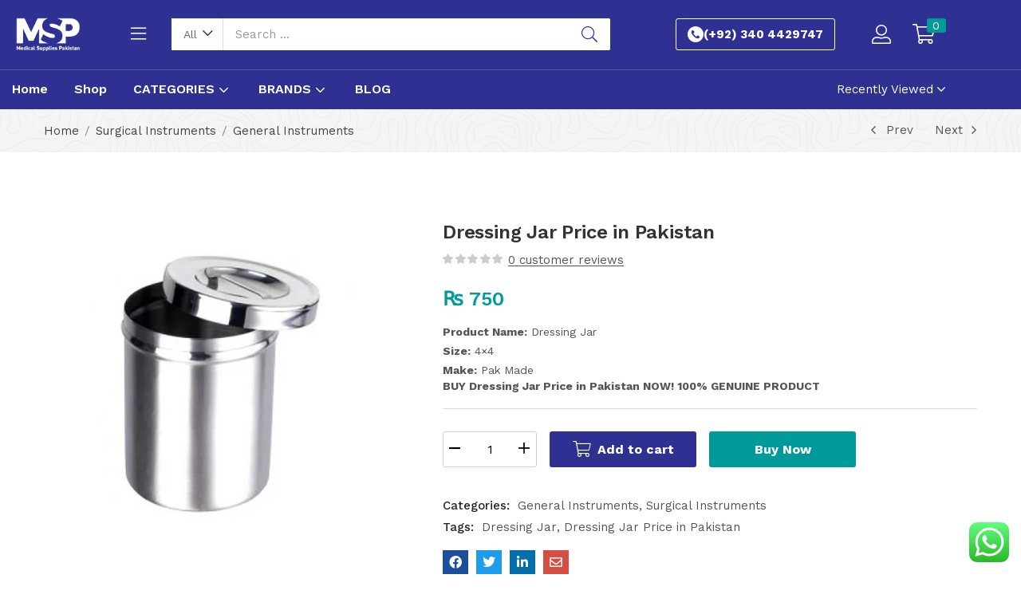

--- FILE ---
content_type: text/html; charset=UTF-8
request_url: https://medicalsuppliespk.com/product/dressing-jar-price-in-pakistan/
body_size: 69691
content:
<!DOCTYPE html>
<html lang="en-US" prefix="og: https://ogp.me/ns#" class="no-js">
<head>
	<meta charset="UTF-8" />
	<meta name="viewport" content="width=device-width, initial-scale=1" />
	<link rel="profile" href="//gmpg.org/xfn/11" />
	
<!-- Google Tag Manager for WordPress by gtm4wp.com -->
<script data-cfasync="false" data-pagespeed-no-defer>
	var gtm4wp_datalayer_name = "dataLayer";
	var dataLayer = dataLayer || [];
	const gtm4wp_use_sku_instead = 0;
	const gtm4wp_currency = 'PKR';
	const gtm4wp_product_per_impression = 10;
	const gtm4wp_clear_ecommerce = false;
	const gtm4wp_datalayer_max_timeout = 2000;
</script>
<!-- End Google Tag Manager for WordPress by gtm4wp.com -->
<!-- Search Engine Optimization by Rank Math - https://rankmath.com/ -->
<title>Dressing Jar Price in Pakistan - Medical Supplies Pk</title>
<meta name="description" content="Product Name: Dressing Jar Size: 4x4 Make: Pak Made BUY Dressing Jar Price in Pakistan NOW! 100% GENUINE PRODUCT"/>
<meta name="robots" content="follow, index, max-snippet:-1, max-video-preview:-1, max-image-preview:large"/>
<link rel="canonical" href="https://medicalsuppliespk.com/product/dressing-jar-price-in-pakistan/" />
<meta property="og:locale" content="en_US" />
<meta property="og:type" content="product" />
<meta property="og:title" content="Dressing Jar Price in Pakistan - Medical Supplies Pk" />
<meta property="og:description" content="Product Name: Dressing Jar Size: 4x4 Make: Pak Made BUY Dressing Jar Price in Pakistan NOW! 100% GENUINE PRODUCT" />
<meta property="og:url" content="https://medicalsuppliespk.com/product/dressing-jar-price-in-pakistan/" />
<meta property="og:site_name" content="Medical Supplies Pk" />
<meta property="og:updated_time" content="2025-07-28T02:44:52+00:00" />
<meta property="og:image" content="https://medicalsuppliespk.com/wp-content/uploads/2025/05/Dressing-Jar.webp" />
<meta property="og:image:secure_url" content="https://medicalsuppliespk.com/wp-content/uploads/2025/05/Dressing-Jar.webp" />
<meta property="og:image:width" content="400" />
<meta property="og:image:height" content="400" />
<meta property="og:image:alt" content="Dressing Jar Price in Pakistan" />
<meta property="og:image:type" content="image/webp" />
<meta property="product:price:amount" content="750" />
<meta property="product:price:currency" content="PKR" />
<meta property="product:availability" content="instock" />
<meta name="twitter:card" content="summary_large_image" />
<meta name="twitter:title" content="Dressing Jar Price in Pakistan - Medical Supplies Pk" />
<meta name="twitter:description" content="Product Name: Dressing Jar Size: 4x4 Make: Pak Made BUY Dressing Jar Price in Pakistan NOW! 100% GENUINE PRODUCT" />
<meta name="twitter:image" content="https://medicalsuppliespk.com/wp-content/uploads/2025/05/Dressing-Jar.webp" />
<script type="application/ld+json" class="rank-math-schema">{"@context":"https://schema.org","@graph":[{"@type":"Organization","@id":"https://medicalsuppliespk.com/#organization","name":"Medical Supplies Pk","url":"https://medicalsuppliespk.com","logo":{"@type":"ImageObject","@id":"https://medicalsuppliespk.com/#logo","url":"https://medicalsuppliespk.com/wp-content/uploads/2025/07/Medical_Supplies_Logo_White.png","contentUrl":"https://medicalsuppliespk.com/wp-content/uploads/2025/07/Medical_Supplies_Logo_White.png","caption":"Medical Supplies Pk","inLanguage":"en-US","width":"1024","height":"572"},"description":"Medical Supplies Pakistan is one of the trusted &amp; reliable medical equipment supplier in Pakistan. Buy medical instruments &amp; devices at your Doorsteps."},{"@type":"WebSite","@id":"https://medicalsuppliespk.com/#website","url":"https://medicalsuppliespk.com","name":"Medical Supplies Pk","alternateName":"Medical Supplies Pakistan: Medical Equipment Supplier in Pakistan","publisher":{"@id":"https://medicalsuppliespk.com/#organization"},"inLanguage":"en-US"},{"@type":"ImageObject","@id":"https://medicalsuppliespk.com/wp-content/uploads/2025/05/Dressing-Jar.webp","url":"https://medicalsuppliespk.com/wp-content/uploads/2025/05/Dressing-Jar.webp","width":"400","height":"400","caption":"Dressing Jar Price in Pakistan","inLanguage":"en-US"},{"@type":"BreadcrumbList","@id":"https://medicalsuppliespk.com/product/dressing-jar-price-in-pakistan/#breadcrumb","itemListElement":[{"@type":"ListItem","position":"1","item":{"@id":"https://medicalsuppliespk.com","name":"Home"}},{"@type":"ListItem","position":"2","item":{"@id":"https://medicalsuppliespk.com/product-category/surgical-instruments/general-instruments/","name":"General Instruments"}},{"@type":"ListItem","position":"3","item":{"@id":"https://medicalsuppliespk.com/product/dressing-jar-price-in-pakistan/","name":"Dressing Jar Price in Pakistan"}}]},{"@type":"ItemPage","@id":"https://medicalsuppliespk.com/product/dressing-jar-price-in-pakistan/#webpage","url":"https://medicalsuppliespk.com/product/dressing-jar-price-in-pakistan/","name":"Dressing Jar Price in Pakistan - Medical Supplies Pk","datePublished":"2025-05-11T14:26:08+00:00","dateModified":"2025-07-28T02:44:52+00:00","isPartOf":{"@id":"https://medicalsuppliespk.com/#website"},"primaryImageOfPage":{"@id":"https://medicalsuppliespk.com/wp-content/uploads/2025/05/Dressing-Jar.webp"},"inLanguage":"en-US","breadcrumb":{"@id":"https://medicalsuppliespk.com/product/dressing-jar-price-in-pakistan/#breadcrumb"}},{"@type":"Product","name":"Dressing Jar Price in Pakistan - Medical Supplies Pk","description":"Product Name: Dressing Jar Size: 4x4 Make: Pak Made BUY Dressing Jar Price in Pakistan NOW! 100% GENUINE PRODUCT","category":"Surgical Instruments &gt; General Instruments","mainEntityOfPage":{"@id":"https://medicalsuppliespk.com/product/dressing-jar-price-in-pakistan/#webpage"},"image":[{"@type":"ImageObject","url":"https://medicalsuppliespk.com/wp-content/uploads/2025/05/Dressing-Jar.webp","height":"400","width":"400"}],"offers":{"@type":"Offer","price":"750","priceCurrency":"PKR","priceValidUntil":"2027-12-31","availability":"http://schema.org/InStock","itemCondition":"NewCondition","url":"https://medicalsuppliespk.com/product/dressing-jar-price-in-pakistan/","seller":{"@type":"Organization","@id":"https://medicalsuppliespk.com/","name":"Medical Supplies Pk","url":"https://medicalsuppliespk.com","logo":"https://medicalsuppliespk.com/wp-content/uploads/2025/07/Medical_Supplies_Logo_White.png"}},"@id":"https://medicalsuppliespk.com/product/dressing-jar-price-in-pakistan/#richSnippet"}]}</script>
<!-- /Rank Math WordPress SEO plugin -->

<link rel='dns-prefetch' href='//fonts.googleapis.com' />
<link rel="alternate" type="application/rss+xml" title="Medical Supplies Pk &raquo; Feed" href="https://medicalsuppliespk.com/feed/" />
<link rel="alternate" type="application/rss+xml" title="Medical Supplies Pk &raquo; Comments Feed" href="https://medicalsuppliespk.com/comments/feed/" />
<link rel="alternate" type="application/rss+xml" title="Medical Supplies Pk &raquo; Dressing Jar Price in Pakistan Comments Feed" href="https://medicalsuppliespk.com/product/dressing-jar-price-in-pakistan/feed/" />
<link rel="alternate" title="oEmbed (JSON)" type="application/json+oembed" href="https://medicalsuppliespk.com/wp-json/oembed/1.0/embed?url=https%3A%2F%2Fmedicalsuppliespk.com%2Fproduct%2Fdressing-jar-price-in-pakistan%2F" />
<link rel="alternate" title="oEmbed (XML)" type="text/xml+oembed" href="https://medicalsuppliespk.com/wp-json/oembed/1.0/embed?url=https%3A%2F%2Fmedicalsuppliespk.com%2Fproduct%2Fdressing-jar-price-in-pakistan%2F&#038;format=xml" />
<style id='wp-img-auto-sizes-contain-inline-css' type='text/css'>
img:is([sizes=auto i],[sizes^="auto," i]){contain-intrinsic-size:3000px 1500px}
/*# sourceURL=wp-img-auto-sizes-contain-inline-css */
</style>

<link rel='stylesheet' id='ht_ctc_main_css-css' href='https://medicalsuppliespk.com/wp-content/plugins/click-to-chat-for-whatsapp/new/inc/assets/css/main.css?ver=4.36' type='text/css' media='all' />
<link rel='stylesheet' id='easy-autocomplete-css' href='https://medicalsuppliespk.com/wp-content/plugins/woocommerce-products-filter/js/easy-autocomplete/easy-autocomplete.min.css?ver=3.3.6.5' type='text/css' media='all' />
<link rel='stylesheet' id='easy-autocomplete-theme-css' href='https://medicalsuppliespk.com/wp-content/plugins/woocommerce-products-filter/js/easy-autocomplete/easy-autocomplete.themes.min.css?ver=3.3.6.5' type='text/css' media='all' />
<style id='wp-emoji-styles-inline-css' type='text/css'>

	img.wp-smiley, img.emoji {
		display: inline !important;
		border: none !important;
		box-shadow: none !important;
		height: 1em !important;
		width: 1em !important;
		margin: 0 0.07em !important;
		vertical-align: -0.1em !important;
		background: none !important;
		padding: 0 !important;
	}
/*# sourceURL=wp-emoji-styles-inline-css */
</style>
<link rel='stylesheet' id='wp-block-library-css' href='https://medicalsuppliespk.com/wp-includes/css/dist/block-library/style.min.css?ver=6.9' type='text/css' media='all' />
<style id='classic-theme-styles-inline-css' type='text/css'>
/*! This file is auto-generated */
.wp-block-button__link{color:#fff;background-color:#32373c;border-radius:9999px;box-shadow:none;text-decoration:none;padding:calc(.667em + 2px) calc(1.333em + 2px);font-size:1.125em}.wp-block-file__button{background:#32373c;color:#fff;text-decoration:none}
/*# sourceURL=/wp-includes/css/classic-themes.min.css */
</style>
<link rel='stylesheet' id='riovizual-block-style-css' href='https://medicalsuppliespk.com/wp-content/plugins/riovizual/build/style-index.css?ver=3.0.0' type='text/css' media='all' />
<style id='global-styles-inline-css' type='text/css'>
:root{--wp--preset--aspect-ratio--square: 1;--wp--preset--aspect-ratio--4-3: 4/3;--wp--preset--aspect-ratio--3-4: 3/4;--wp--preset--aspect-ratio--3-2: 3/2;--wp--preset--aspect-ratio--2-3: 2/3;--wp--preset--aspect-ratio--16-9: 16/9;--wp--preset--aspect-ratio--9-16: 9/16;--wp--preset--color--black: #000000;--wp--preset--color--cyan-bluish-gray: #abb8c3;--wp--preset--color--white: #ffffff;--wp--preset--color--pale-pink: #f78da7;--wp--preset--color--vivid-red: #cf2e2e;--wp--preset--color--luminous-vivid-orange: #ff6900;--wp--preset--color--luminous-vivid-amber: #fcb900;--wp--preset--color--light-green-cyan: #7bdcb5;--wp--preset--color--vivid-green-cyan: #00d084;--wp--preset--color--pale-cyan-blue: #8ed1fc;--wp--preset--color--vivid-cyan-blue: #0693e3;--wp--preset--color--vivid-purple: #9b51e0;--wp--preset--gradient--vivid-cyan-blue-to-vivid-purple: linear-gradient(135deg,rgb(6,147,227) 0%,rgb(155,81,224) 100%);--wp--preset--gradient--light-green-cyan-to-vivid-green-cyan: linear-gradient(135deg,rgb(122,220,180) 0%,rgb(0,208,130) 100%);--wp--preset--gradient--luminous-vivid-amber-to-luminous-vivid-orange: linear-gradient(135deg,rgb(252,185,0) 0%,rgb(255,105,0) 100%);--wp--preset--gradient--luminous-vivid-orange-to-vivid-red: linear-gradient(135deg,rgb(255,105,0) 0%,rgb(207,46,46) 100%);--wp--preset--gradient--very-light-gray-to-cyan-bluish-gray: linear-gradient(135deg,rgb(238,238,238) 0%,rgb(169,184,195) 100%);--wp--preset--gradient--cool-to-warm-spectrum: linear-gradient(135deg,rgb(74,234,220) 0%,rgb(151,120,209) 20%,rgb(207,42,186) 40%,rgb(238,44,130) 60%,rgb(251,105,98) 80%,rgb(254,248,76) 100%);--wp--preset--gradient--blush-light-purple: linear-gradient(135deg,rgb(255,206,236) 0%,rgb(152,150,240) 100%);--wp--preset--gradient--blush-bordeaux: linear-gradient(135deg,rgb(254,205,165) 0%,rgb(254,45,45) 50%,rgb(107,0,62) 100%);--wp--preset--gradient--luminous-dusk: linear-gradient(135deg,rgb(255,203,112) 0%,rgb(199,81,192) 50%,rgb(65,88,208) 100%);--wp--preset--gradient--pale-ocean: linear-gradient(135deg,rgb(255,245,203) 0%,rgb(182,227,212) 50%,rgb(51,167,181) 100%);--wp--preset--gradient--electric-grass: linear-gradient(135deg,rgb(202,248,128) 0%,rgb(113,206,126) 100%);--wp--preset--gradient--midnight: linear-gradient(135deg,rgb(2,3,129) 0%,rgb(40,116,252) 100%);--wp--preset--font-size--small: 13px;--wp--preset--font-size--medium: 20px;--wp--preset--font-size--large: 36px;--wp--preset--font-size--x-large: 42px;--wp--preset--spacing--20: 0.44rem;--wp--preset--spacing--30: 0.67rem;--wp--preset--spacing--40: 1rem;--wp--preset--spacing--50: 1.5rem;--wp--preset--spacing--60: 2.25rem;--wp--preset--spacing--70: 3.38rem;--wp--preset--spacing--80: 5.06rem;--wp--preset--shadow--natural: 6px 6px 9px rgba(0, 0, 0, 0.2);--wp--preset--shadow--deep: 12px 12px 50px rgba(0, 0, 0, 0.4);--wp--preset--shadow--sharp: 6px 6px 0px rgba(0, 0, 0, 0.2);--wp--preset--shadow--outlined: 6px 6px 0px -3px rgb(255, 255, 255), 6px 6px rgb(0, 0, 0);--wp--preset--shadow--crisp: 6px 6px 0px rgb(0, 0, 0);}:where(.is-layout-flex){gap: 0.5em;}:where(.is-layout-grid){gap: 0.5em;}body .is-layout-flex{display: flex;}.is-layout-flex{flex-wrap: wrap;align-items: center;}.is-layout-flex > :is(*, div){margin: 0;}body .is-layout-grid{display: grid;}.is-layout-grid > :is(*, div){margin: 0;}:where(.wp-block-columns.is-layout-flex){gap: 2em;}:where(.wp-block-columns.is-layout-grid){gap: 2em;}:where(.wp-block-post-template.is-layout-flex){gap: 1.25em;}:where(.wp-block-post-template.is-layout-grid){gap: 1.25em;}.has-black-color{color: var(--wp--preset--color--black) !important;}.has-cyan-bluish-gray-color{color: var(--wp--preset--color--cyan-bluish-gray) !important;}.has-white-color{color: var(--wp--preset--color--white) !important;}.has-pale-pink-color{color: var(--wp--preset--color--pale-pink) !important;}.has-vivid-red-color{color: var(--wp--preset--color--vivid-red) !important;}.has-luminous-vivid-orange-color{color: var(--wp--preset--color--luminous-vivid-orange) !important;}.has-luminous-vivid-amber-color{color: var(--wp--preset--color--luminous-vivid-amber) !important;}.has-light-green-cyan-color{color: var(--wp--preset--color--light-green-cyan) !important;}.has-vivid-green-cyan-color{color: var(--wp--preset--color--vivid-green-cyan) !important;}.has-pale-cyan-blue-color{color: var(--wp--preset--color--pale-cyan-blue) !important;}.has-vivid-cyan-blue-color{color: var(--wp--preset--color--vivid-cyan-blue) !important;}.has-vivid-purple-color{color: var(--wp--preset--color--vivid-purple) !important;}.has-black-background-color{background-color: var(--wp--preset--color--black) !important;}.has-cyan-bluish-gray-background-color{background-color: var(--wp--preset--color--cyan-bluish-gray) !important;}.has-white-background-color{background-color: var(--wp--preset--color--white) !important;}.has-pale-pink-background-color{background-color: var(--wp--preset--color--pale-pink) !important;}.has-vivid-red-background-color{background-color: var(--wp--preset--color--vivid-red) !important;}.has-luminous-vivid-orange-background-color{background-color: var(--wp--preset--color--luminous-vivid-orange) !important;}.has-luminous-vivid-amber-background-color{background-color: var(--wp--preset--color--luminous-vivid-amber) !important;}.has-light-green-cyan-background-color{background-color: var(--wp--preset--color--light-green-cyan) !important;}.has-vivid-green-cyan-background-color{background-color: var(--wp--preset--color--vivid-green-cyan) !important;}.has-pale-cyan-blue-background-color{background-color: var(--wp--preset--color--pale-cyan-blue) !important;}.has-vivid-cyan-blue-background-color{background-color: var(--wp--preset--color--vivid-cyan-blue) !important;}.has-vivid-purple-background-color{background-color: var(--wp--preset--color--vivid-purple) !important;}.has-black-border-color{border-color: var(--wp--preset--color--black) !important;}.has-cyan-bluish-gray-border-color{border-color: var(--wp--preset--color--cyan-bluish-gray) !important;}.has-white-border-color{border-color: var(--wp--preset--color--white) !important;}.has-pale-pink-border-color{border-color: var(--wp--preset--color--pale-pink) !important;}.has-vivid-red-border-color{border-color: var(--wp--preset--color--vivid-red) !important;}.has-luminous-vivid-orange-border-color{border-color: var(--wp--preset--color--luminous-vivid-orange) !important;}.has-luminous-vivid-amber-border-color{border-color: var(--wp--preset--color--luminous-vivid-amber) !important;}.has-light-green-cyan-border-color{border-color: var(--wp--preset--color--light-green-cyan) !important;}.has-vivid-green-cyan-border-color{border-color: var(--wp--preset--color--vivid-green-cyan) !important;}.has-pale-cyan-blue-border-color{border-color: var(--wp--preset--color--pale-cyan-blue) !important;}.has-vivid-cyan-blue-border-color{border-color: var(--wp--preset--color--vivid-cyan-blue) !important;}.has-vivid-purple-border-color{border-color: var(--wp--preset--color--vivid-purple) !important;}.has-vivid-cyan-blue-to-vivid-purple-gradient-background{background: var(--wp--preset--gradient--vivid-cyan-blue-to-vivid-purple) !important;}.has-light-green-cyan-to-vivid-green-cyan-gradient-background{background: var(--wp--preset--gradient--light-green-cyan-to-vivid-green-cyan) !important;}.has-luminous-vivid-amber-to-luminous-vivid-orange-gradient-background{background: var(--wp--preset--gradient--luminous-vivid-amber-to-luminous-vivid-orange) !important;}.has-luminous-vivid-orange-to-vivid-red-gradient-background{background: var(--wp--preset--gradient--luminous-vivid-orange-to-vivid-red) !important;}.has-very-light-gray-to-cyan-bluish-gray-gradient-background{background: var(--wp--preset--gradient--very-light-gray-to-cyan-bluish-gray) !important;}.has-cool-to-warm-spectrum-gradient-background{background: var(--wp--preset--gradient--cool-to-warm-spectrum) !important;}.has-blush-light-purple-gradient-background{background: var(--wp--preset--gradient--blush-light-purple) !important;}.has-blush-bordeaux-gradient-background{background: var(--wp--preset--gradient--blush-bordeaux) !important;}.has-luminous-dusk-gradient-background{background: var(--wp--preset--gradient--luminous-dusk) !important;}.has-pale-ocean-gradient-background{background: var(--wp--preset--gradient--pale-ocean) !important;}.has-electric-grass-gradient-background{background: var(--wp--preset--gradient--electric-grass) !important;}.has-midnight-gradient-background{background: var(--wp--preset--gradient--midnight) !important;}.has-small-font-size{font-size: var(--wp--preset--font-size--small) !important;}.has-medium-font-size{font-size: var(--wp--preset--font-size--medium) !important;}.has-large-font-size{font-size: var(--wp--preset--font-size--large) !important;}.has-x-large-font-size{font-size: var(--wp--preset--font-size--x-large) !important;}
:where(.wp-block-post-template.is-layout-flex){gap: 1.25em;}:where(.wp-block-post-template.is-layout-grid){gap: 1.25em;}
:where(.wp-block-term-template.is-layout-flex){gap: 1.25em;}:where(.wp-block-term-template.is-layout-grid){gap: 1.25em;}
:where(.wp-block-columns.is-layout-flex){gap: 2em;}:where(.wp-block-columns.is-layout-grid){gap: 2em;}
:root :where(.wp-block-pullquote){font-size: 1.5em;line-height: 1.6;}
/*# sourceURL=global-styles-inline-css */
</style>
<link rel='stylesheet' id='contact-form-7-css' href='https://medicalsuppliespk.com/wp-content/plugins/contact-form-7/includes/css/styles.css?ver=6.1.4' type='text/css' media='all' />
<link rel='stylesheet' id='sr7css-css' href='//medicalsuppliespk.com/wp-content/plugins/revslider/public/css/sr7.css?ver=6.7.32' type='text/css' media='all' />
<link rel='stylesheet' id='woof-css' href='https://medicalsuppliespk.com/wp-content/plugins/woocommerce-products-filter/css/front.css?ver=3.3.6.5' type='text/css' media='all' />
<style id='woof-inline-css' type='text/css'>

.woof_products_top_panel li span, .woof_products_top_panel2 li span{background: url(https://medicalsuppliespk.com/wp-content/plugins/woocommerce-products-filter/img/delete.png);background-size: 14px 14px;background-repeat: no-repeat;background-position: right;}
.woof_edit_view{
                    display: none;
                }

/*# sourceURL=woof-inline-css */
</style>
<link rel='stylesheet' id='chosen-drop-down-css' href='https://medicalsuppliespk.com/wp-content/plugins/woocommerce-products-filter/js/chosen/chosen.min.css?ver=3.3.6.5' type='text/css' media='all' />
<link rel='stylesheet' id='woof_by_author_html_items-css' href='https://medicalsuppliespk.com/wp-content/plugins/woocommerce-products-filter/ext/by_author/css/by_author.css?ver=3.3.6.5' type='text/css' media='all' />
<link rel='stylesheet' id='woof_by_backorder_html_items-css' href='https://medicalsuppliespk.com/wp-content/plugins/woocommerce-products-filter/ext/by_backorder/css/by_backorder.css?ver=3.3.6.5' type='text/css' media='all' />
<link rel='stylesheet' id='woof_by_featured_html_items-css' href='https://medicalsuppliespk.com/wp-content/plugins/woocommerce-products-filter/ext/by_featured/css/by_featured.css?ver=3.3.6.5' type='text/css' media='all' />
<link rel='stylesheet' id='woof_by_instock_html_items-css' href='https://medicalsuppliespk.com/wp-content/plugins/woocommerce-products-filter/ext/by_instock/css/by_instock.css?ver=3.3.6.5' type='text/css' media='all' />
<link rel='stylesheet' id='woof_by_onsales_html_items-css' href='https://medicalsuppliespk.com/wp-content/plugins/woocommerce-products-filter/ext/by_onsales/css/by_onsales.css?ver=3.3.6.5' type='text/css' media='all' />
<link rel='stylesheet' id='woof_by_sku_html_items-css' href='https://medicalsuppliespk.com/wp-content/plugins/woocommerce-products-filter/ext/by_sku/css/by_sku.css?ver=3.3.6.5' type='text/css' media='all' />
<link rel='stylesheet' id='woof_by_text_html_items-css' href='https://medicalsuppliespk.com/wp-content/plugins/woocommerce-products-filter/ext/by_text/assets/css/front.css?ver=3.3.6.5' type='text/css' media='all' />
<link rel='stylesheet' id='woof_color_html_items-css' href='https://medicalsuppliespk.com/wp-content/plugins/woocommerce-products-filter/ext/color/css/html_types/color.css?ver=3.3.6.5' type='text/css' media='all' />
<link rel='stylesheet' id='woof_image_html_items-css' href='https://medicalsuppliespk.com/wp-content/plugins/woocommerce-products-filter/ext/image/css/html_types/image.css?ver=3.3.6.5' type='text/css' media='all' />
<link rel='stylesheet' id='woof_label_html_items-css' href='https://medicalsuppliespk.com/wp-content/plugins/woocommerce-products-filter/ext/label/css/html_types/label.css?ver=3.3.6.5' type='text/css' media='all' />
<link rel='stylesheet' id='woof_select_hierarchy_html_items-css' href='https://medicalsuppliespk.com/wp-content/plugins/woocommerce-products-filter/ext/select_hierarchy/css/html_types/select_hierarchy.css?ver=3.3.6.5' type='text/css' media='all' />
<link rel='stylesheet' id='woof_select_radio_check_html_items-css' href='https://medicalsuppliespk.com/wp-content/plugins/woocommerce-products-filter/ext/select_radio_check/css/html_types/select_radio_check.css?ver=3.3.6.5' type='text/css' media='all' />
<link rel='stylesheet' id='woof_slider_html_items-css' href='https://medicalsuppliespk.com/wp-content/plugins/woocommerce-products-filter/ext/slider/css/html_types/slider.css?ver=3.3.6.5' type='text/css' media='all' />
<link rel='stylesheet' id='woof_sd_html_items_checkbox-css' href='https://medicalsuppliespk.com/wp-content/plugins/woocommerce-products-filter/ext/smart_designer/css/elements/checkbox.css?ver=3.3.6.5' type='text/css' media='all' />
<link rel='stylesheet' id='woof_sd_html_items_radio-css' href='https://medicalsuppliespk.com/wp-content/plugins/woocommerce-products-filter/ext/smart_designer/css/elements/radio.css?ver=3.3.6.5' type='text/css' media='all' />
<link rel='stylesheet' id='woof_sd_html_items_switcher-css' href='https://medicalsuppliespk.com/wp-content/plugins/woocommerce-products-filter/ext/smart_designer/css/elements/switcher.css?ver=3.3.6.5' type='text/css' media='all' />
<link rel='stylesheet' id='woof_sd_html_items_color-css' href='https://medicalsuppliespk.com/wp-content/plugins/woocommerce-products-filter/ext/smart_designer/css/elements/color.css?ver=3.3.6.5' type='text/css' media='all' />
<link rel='stylesheet' id='woof_sd_html_items_tooltip-css' href='https://medicalsuppliespk.com/wp-content/plugins/woocommerce-products-filter/ext/smart_designer/css/tooltip.css?ver=3.3.6.5' type='text/css' media='all' />
<link rel='stylesheet' id='woof_sd_html_items_front-css' href='https://medicalsuppliespk.com/wp-content/plugins/woocommerce-products-filter/ext/smart_designer/css/front.css?ver=3.3.6.5' type='text/css' media='all' />
<link rel='stylesheet' id='woof-switcher23-css' href='https://medicalsuppliespk.com/wp-content/plugins/woocommerce-products-filter/css/switcher.css?ver=3.3.6.5' type='text/css' media='all' />
<link rel='stylesheet' id='photoswipe-css' href='https://medicalsuppliespk.com/wp-content/plugins/woocommerce/assets/css/photoswipe/photoswipe.min.css?ver=10.4.3' type='text/css' media='all' />
<link rel='stylesheet' id='photoswipe-default-skin-css' href='https://medicalsuppliespk.com/wp-content/plugins/woocommerce/assets/css/photoswipe/default-skin/default-skin.min.css?ver=10.4.3' type='text/css' media='all' />
<link rel='stylesheet' id='woocommerce-layout-css' href='https://medicalsuppliespk.com/wp-content/plugins/woocommerce/assets/css/woocommerce-layout.css?ver=10.4.3' type='text/css' media='all' />
<link rel='stylesheet' id='woocommerce-smallscreen-css' href='https://medicalsuppliespk.com/wp-content/plugins/woocommerce/assets/css/woocommerce-smallscreen.css?ver=10.4.3' type='text/css' media='only screen and (max-width: 768px)' />
<link rel='stylesheet' id='woocommerce-general-css' href='https://medicalsuppliespk.com/wp-content/plugins/woocommerce/assets/css/woocommerce.css?ver=10.4.3' type='text/css' media='all' />
<style id='woocommerce-inline-inline-css' type='text/css'>
.woocommerce form .form-row .required { visibility: visible; }
/*# sourceURL=woocommerce-inline-inline-css */
</style>
<link rel='stylesheet' id='woo-variation-swatches-css' href='https://medicalsuppliespk.com/wp-content/plugins/woo-variation-swatches/assets/css/frontend.min.css?ver=1763452057' type='text/css' media='all' />
<style id='woo-variation-swatches-inline-css' type='text/css'>
:root {
--wvs-tick:url("data:image/svg+xml;utf8,%3Csvg filter='drop-shadow(0px 0px 2px rgb(0 0 0 / .8))' xmlns='http://www.w3.org/2000/svg'  viewBox='0 0 30 30'%3E%3Cpath fill='none' stroke='%23ffffff' stroke-linecap='round' stroke-linejoin='round' stroke-width='4' d='M4 16L11 23 27 7'/%3E%3C/svg%3E");

--wvs-cross:url("data:image/svg+xml;utf8,%3Csvg filter='drop-shadow(0px 0px 5px rgb(255 255 255 / .6))' xmlns='http://www.w3.org/2000/svg' width='72px' height='72px' viewBox='0 0 24 24'%3E%3Cpath fill='none' stroke='%23ff0000' stroke-linecap='round' stroke-width='0.6' d='M5 5L19 19M19 5L5 19'/%3E%3C/svg%3E");
--wvs-single-product-item-width:30px;
--wvs-single-product-item-height:30px;
--wvs-single-product-item-font-size:16px}
/*# sourceURL=woo-variation-swatches-inline-css */
</style>
<link rel='stylesheet' id='nika-theme-fonts-css' href='https://fonts.googleapis.com/css?family=Work%20Sans%3A400%2C500%2C600%2C700&#038;subset=latin%2Clatin-ext&#038;display=swap' type='text/css' media='all' />
<link rel='stylesheet' id='bootstrap-css' href='https://medicalsuppliespk.com/wp-content/themes/nika/css/bootstrap.css?ver=4.3.1' type='text/css' media='all' />
<link rel='stylesheet' id='elementor-frontend-css' href='https://medicalsuppliespk.com/wp-content/plugins/elementor/assets/css/frontend.min.css?ver=3.34.3' type='text/css' media='all' />
<style id='elementor-frontend-inline-css' type='text/css'>
.elementor-kit-9{--e-global-color-primary:#6EC1E4;--e-global-color-secondary:#54595F;--e-global-color-text:#7A7A7A;--e-global-color-accent:#61CE70;--e-global-typography-primary-font-family:"Roboto";--e-global-typography-primary-font-weight:600;--e-global-typography-secondary-font-family:"Roboto Slab";--e-global-typography-secondary-font-weight:400;--e-global-typography-text-font-family:"Roboto";--e-global-typography-text-font-weight:400;--e-global-typography-accent-font-family:"Roboto";--e-global-typography-accent-font-weight:500;}.elementor-section.elementor-section-boxed > .elementor-container{max-width:1200px;}.e-con{--container-max-width:1200px;}.elementor-widget:not(:last-child){margin-block-end:0px;}.elementor-element{--widgets-spacing:0px 0px;--widgets-spacing-row:0px;--widgets-spacing-column:0px;}{}h1.page-title{display:var(--page-title-display);}@media(max-width:1024px){.elementor-section.elementor-section-boxed > .elementor-container{max-width:1024px;}.e-con{--container-max-width:1024px;}}@media(max-width:767px){.elementor-section.elementor-section-boxed > .elementor-container{max-width:767px;}.e-con{--container-max-width:767px;}}
.elementor-43 .elementor-element.elementor-element-2c75ffe5 > .elementor-container > .elementor-column > .elementor-widget-wrap{align-content:center;align-items:center;}.elementor-43 .elementor-element.elementor-element-2c75ffe5:not(.elementor-motion-effects-element-type-background), .elementor-43 .elementor-element.elementor-element-2c75ffe5 > .elementor-motion-effects-container > .elementor-motion-effects-layer{background-color:#2E3192;}.elementor-43 .elementor-element.elementor-element-2c75ffe5{transition:background 0.3s, border 0.3s, border-radius 0.3s, box-shadow 0.3s;padding:16px 0px 18px 0px;}.elementor-43 .elementor-element.elementor-element-2c75ffe5 > .elementor-background-overlay{transition:background 0.3s, border-radius 0.3s, opacity 0.3s;}.elementor-bc-flex-widget .elementor-43 .elementor-element.elementor-element-4fe17813.elementor-column .elementor-widget-wrap{align-items:center;}.elementor-43 .elementor-element.elementor-element-4fe17813.elementor-column.elementor-element[data-element_type="column"] > .elementor-widget-wrap.elementor-element-populated{align-content:center;align-items:center;}.elementor-43 .elementor-element.elementor-element-4fe17813.elementor-column > .elementor-widget-wrap{justify-content:space-between;}.elementor-43 .elementor-element.elementor-element-385279d7 img{max-width:90px;}.elementor-43 .elementor-element.elementor-element-17d5b5dd .btn-canvas-menu i{color:#FFFFFF;font-size:22px;}.elementor-43 .elementor-element.elementor-element-17d5b5dd .toggle-canvas-icon-title{text-align:left;}.elementor-43 .elementor-element.elementor-element-17d5b5dd .menu-canvas-content .toggle-canvas-title{text-align:left;}.elementor-43 .elementor-element.elementor-element-5ace3b8e > .elementor-widget-container{padding:0px 20px 0px 0px;}.elementor-43 .elementor-element.elementor-element-5ace3b8e .tbay-search-form .tbay-search,
                    .elementor-43 .elementor-element.elementor-element-5ace3b8e .tbay-search-form .select-category,
                    .elementor-43 .elementor-element.elementor-element-5ace3b8e .tbay-search-form .select-category > select{height:40px;}.elementor-43 .elementor-element.elementor-element-5ace3b8e .tbay-search-form .select-category,.elementor-43 .elementor-element.elementor-element-5ace3b8e .tbay-search-form .button-search:not(.icon),
                    .elementor-43 .elementor-element.elementor-element-5ace3b8e .tbay-preloader,.elementor-43 .elementor-element.elementor-element-5ace3b8e .tbay-search-form .button-search:not(.icon) i,.elementor-43 .elementor-element.elementor-element-5ace3b8e .tbay-search-form .SumoSelect{line-height:40px;}.elementor-43 .elementor-element.elementor-element-5ace3b8e .tbay-search-form .form-group .input-group{border-radius:3px 3px 3px 3px;}.elementor-43 .elementor-element.elementor-element-5ace3b8e .tbay-search-form .select-category .CaptionCont{border-radius:3px 0 0 3px;}.elementor-43 .elementor-element.elementor-element-5ace3b8e .tbay-search-form .button-group,.elementor-43 .elementor-element.elementor-element-5ace3b8e .tbay-search-form .button-search:not(.icon){border-radius:0 3px 3px 0;}.rtl .elementor-43 .elementor-element.elementor-element-5ace3b8e .tbay-search-form .button-group, .rtl .elementor-43 .elementor-element.elementor-element-5ace3b8e .tbay-search-form .button-search:not(.icon){border-radius:3px 0 0 3px;}.elementor-43 .elementor-element.elementor-element-5ace3b8e .tbay-search-form .select-category{background:#FFFFFF;}.elementor-43 .elementor-element.elementor-element-5ace3b8e .tbay-search-form .select-category > select{color:#000000;}.elementor-43 .elementor-element.elementor-element-5ace3b8e .tbay-search-form .button-search,.elementor-43 .elementor-element.elementor-element-5ace3b8e .tbay-search-form .button-group{background-color:#FFFFFF;}.elementor-bc-flex-widget .elementor-43 .elementor-element.elementor-element-25d27fd7.elementor-column .elementor-widget-wrap{align-items:center;}.elementor-43 .elementor-element.elementor-element-25d27fd7.elementor-column.elementor-element[data-element_type="column"] > .elementor-widget-wrap.elementor-element-populated{align-content:center;align-items:center;}.elementor-43 .elementor-element.elementor-element-25d27fd7.elementor-column > .elementor-widget-wrap{justify-content:flex-end;}.elementor-43 .elementor-element.elementor-element-27033c2e > .elementor-widget-container{padding:9px 14px 9px 14px;border-style:solid;border-width:1px 1px 1px 1px;border-color:#FFFFFF;border-radius:3px 3px 3px 3px;}.elementor-43 .elementor-element.elementor-element-27033c2e .elementor-icon-box-wrapper{align-items:start;text-align:start;gap:11px;}.elementor-43 .elementor-element.elementor-element-27033c2e.elementor-view-stacked .elementor-icon{background-color:#FFFFFF;}.elementor-43 .elementor-element.elementor-element-27033c2e.elementor-view-framed .elementor-icon, .elementor-43 .elementor-element.elementor-element-27033c2e.elementor-view-default .elementor-icon{fill:#FFFFFF;color:#FFFFFF;border-color:#FFFFFF;}.elementor-43 .elementor-element.elementor-element-27033c2e .elementor-icon{font-size:20px;}.elementor-43 .elementor-element.elementor-element-27033c2e .elementor-icon-box-title, .elementor-43 .elementor-element.elementor-element-27033c2e .elementor-icon-box-title a{font-size:15px;font-weight:700;line-height:20px;}.elementor-43 .elementor-element.elementor-element-27033c2e .elementor-icon-box-title{color:#FFFFFF;}.elementor-43 .elementor-element.elementor-element-766596db > .elementor-widget-container{padding:5px 0px 0px 46px;}.elementor-43 .elementor-element.elementor-element-766596db .tbay-login a i{color:#FFFFFF;}.elementor-43 .elementor-element.elementor-element-1d431fb4 > .elementor-widget-container{padding:5px 9px 0px 27px;}.elementor-43 .elementor-element.elementor-element-1d431fb4 .cart-dropdown .cart-icon{color:#FFFFFF;}.elementor-43 .elementor-element.elementor-element-1d431fb4 .cart-icon span.mini-cart-items{font-size:14px;font-weight:400;color:#FFFFFF;background:#019A9A;}.elementor-43 .elementor-element.elementor-element-1d431fb4 .cart-popup.show .dropdown-menu{top:61px !important;}.elementor-43 .elementor-element.elementor-element-494113f6:not(.elementor-motion-effects-element-type-background), .elementor-43 .elementor-element.elementor-element-494113f6 > .elementor-motion-effects-container > .elementor-motion-effects-layer{background-color:#2E3192;}.elementor-43 .elementor-element.elementor-element-494113f6{border-style:solid;border-width:1px 0px 0px 0px;border-color:#FFFFFF33;transition:background 0.3s, border 0.3s, border-radius 0.3s, box-shadow 0.3s;}.elementor-43 .elementor-element.elementor-element-494113f6 > .elementor-background-overlay{transition:background 0.3s, border-radius 0.3s, opacity 0.3s;}.elementor-43 .elementor-element.elementor-element-45ab9c16 .elementor-nav-menu--main >ul > li> a{color:#FFFFFF;}.elementor-43 .elementor-element.elementor-element-45ab9c16 .elementor-nav-menu--main >ul > li > a i{color:#FFFFFF;}.elementor-43 .elementor-element.elementor-element-45ab9c16 .elementor-nav-menu--main >ul > li> .caret:before{background-color:#FFFFFF;}.elementor-43 .elementor-element.elementor-element-45ab9c16 .elementor-nav-menu--main >ul > li> a:hover,
                    .elementor-43 .elementor-element.elementor-element-45ab9c16 .tbay-element-nav-menu .elementor-nav-menu--main >ul > li:hover> a >.caret,
                    .elementor-43 .elementor-element.elementor-element-45ab9c16 .tbay-element-nav-menu .elementor-nav-menu--main >ul > li:focus> a >.caret,
                    .elementor-43 .elementor-element.elementor-element-45ab9c16 .tbay-element-nav-menu .elementor-nav-menu--main >ul > li.active> a >.caret,
                    .elementor-43 .elementor-element.elementor-element-45ab9c16 .elementor-nav-menu--main >ul > li> a:hover i,
                    .elementor-43 .elementor-element.elementor-element-45ab9c16 .elementor-nav-menu--main >ul > li> a:focus i,
                    .elementor-43 .elementor-element.elementor-element-45ab9c16 .elementor-nav-menu--main >ul > li> a.active i,
                    .elementor-43 .elementor-element.elementor-element-45ab9c16 .elementor-nav-menu--main >ul > li > a:focus,
                    .elementor-43 .elementor-element.elementor-element-45ab9c16 .elementor-nav-menu--main >ul > li.active > a{color:#FFFFFF;}.elementor-43 .elementor-element.elementor-element-45ab9c16 .elementor-nav-menu--main > .megamenu > li:first-child >.elementor-item{margin-left:0;}.rtl .elementor-43 .elementor-element.elementor-element-45ab9c16 .elementor-nav-menu--main > .megamenu > li:first-child >.elementor-item{margin-right:0;}.elementor-bc-flex-widget .elementor-43 .elementor-element.elementor-element-638f61d0.elementor-column .elementor-widget-wrap{align-items:center;}.elementor-43 .elementor-element.elementor-element-638f61d0.elementor-column.elementor-element[data-element_type="column"] > .elementor-widget-wrap.elementor-element-populated{align-content:center;align-items:center;}.elementor-43 .elementor-element.elementor-element-638f61d0.elementor-column > .elementor-widget-wrap{justify-content:flex-end;}.elementor-43 .elementor-element.elementor-element-5e9735b3 .content-empty{text-align:center;}.elementor-43 .elementor-element.elementor-element-5e9735b3 .product-recently-viewed-header h3{font-size:15px;line-height:49px;color:#FFFFFF;}.elementor-43 .elementor-element.elementor-element-5e9735b3 .product-recently-viewed-header:hover h3,
                    .elementor-43 .elementor-element.elementor-element-5e9735b3 .product-recently-viewed-header:hover h3:after{color:#FFFFFF;}@media(min-width:768px){.elementor-43 .elementor-element.elementor-element-4fe17813{width:16.66%;}.elementor-43 .elementor-element.elementor-element-643bb00a{width:50%;}.elementor-43 .elementor-element.elementor-element-25d27fd7{width:33.004%;}.elementor-43 .elementor-element.elementor-element-1c9f1ee7{width:75%;}.elementor-43 .elementor-element.elementor-element-638f61d0{width:25%;}}
.elementor-437 .elementor-element.elementor-element-1250dd44 > .elementor-container > .elementor-column > .elementor-widget-wrap{align-content:center;align-items:center;}.elementor-437 .elementor-element.elementor-element-1250dd44:not(.elementor-motion-effects-element-type-background), .elementor-437 .elementor-element.elementor-element-1250dd44 > .elementor-motion-effects-container > .elementor-motion-effects-layer{background-color:#F5F5F0;}.elementor-437 .elementor-element.elementor-element-1250dd44{transition:background 0.3s, border 0.3s, border-radius 0.3s, box-shadow 0.3s;margin-top:40px;margin-bottom:61px;padding:51px 0px 52px 0px;}.elementor-437 .elementor-element.elementor-element-1250dd44 > .elementor-background-overlay{transition:background 0.3s, border-radius 0.3s, opacity 0.3s;}.elementor-bc-flex-widget .elementor-437 .elementor-element.elementor-element-13d828db.elementor-column .elementor-widget-wrap{align-items:center;}.elementor-437 .elementor-element.elementor-element-13d828db.elementor-column.elementor-element[data-element_type="column"] > .elementor-widget-wrap.elementor-element-populated{align-content:center;align-items:center;}.elementor-437 .elementor-element.elementor-element-4a2f7a05 .elementor-icon-box-wrapper{align-items:end;gap:20px;}.elementor-437 .elementor-element.elementor-element-4a2f7a05.elementor-view-stacked .elementor-icon{background-color:#2E3192;}.elementor-437 .elementor-element.elementor-element-4a2f7a05.elementor-view-framed .elementor-icon, .elementor-437 .elementor-element.elementor-element-4a2f7a05.elementor-view-default .elementor-icon{fill:#2E3192;color:#2E3192;border-color:#2E3192;}.elementor-437 .elementor-element.elementor-element-4a2f7a05 .elementor-icon{font-size:56px;}.elementor-437 .elementor-element.elementor-element-4a2f7a05 .elementor-icon-box-title, .elementor-437 .elementor-element.elementor-element-4a2f7a05 .elementor-icon-box-title a{font-size:24px;font-weight:600;line-height:36px;}.elementor-437 .elementor-element.elementor-element-4a2f7a05 .elementor-icon-box-title{color:#222222;}.elementor-437 .elementor-element.elementor-element-4a2f7a05 .elementor-icon-box-description{font-size:15px;line-height:24px;color:#555555;}.elementor-437 .elementor-element.elementor-element-608cb37f > .elementor-widget-container{padding:3px 0px 0px 0px;}.elementor-437 .elementor-element.elementor-element-608cb37f .tbay-element-newsletter input[type="email"]{width:344px;text-align:left;border-style:solid;border-width:1px 1px 1px 1px;border-color:#D0D0D0;border-radius:3px 0px 0px 3px;}.elementor-437 .elementor-element.elementor-element-608cb37f .tbay-element-newsletter i{display:none;}.elementor-437 .elementor-element.elementor-element-608cb37f .tbay-element-newsletter button[type="submit"]{width:126px;border-radius:0px 3px 3px 0px;}.elementor-437 .elementor-element.elementor-element-3eca536b{padding:0px 0px 55px 0px;}.elementor-437 .elementor-element.elementor-element-380cddab .heading-tbay-title{justify-content:flex-start;text-align:flex-start;}.elementor-437 .elementor-element.elementor-element-380cddab.heading-style-yes .heading-tbay-title, .elementor-437 .elementor-element.elementor-element-380cddab .top-flash-sale-wrapper{align-items:flex-start;}.elementor-437 .elementor-element.elementor-element-380cddab .top-flash-sale-wrapper{justify-content:flex-start;}.elementor-437 .elementor-element.elementor-element-380cddab .heading-tbay-title .title{font-size:16px;line-height:22px;}.elementor-437 .elementor-element.elementor-element-7d675c7e > .elementor-widget-container{padding:20px 0px 8px 0px;}.elementor-437 .elementor-element.elementor-element-7d675c7e{font-size:22px;font-weight:600;line-height:30px;color:#019A9A;}.elementor-437 .elementor-element.elementor-element-44026bdd{font-size:15px;line-height:24px;}.elementor-437 .elementor-element.elementor-element-3974c374 > .elementor-widget-container{padding:6px 0px 26px 0px;}.elementor-437 .elementor-element.elementor-element-3974c374{font-size:15px;line-height:24px;}.elementor-437 .elementor-element.elementor-element-7a5f1a05{--grid-template-columns:repeat(4, auto);--icon-size:19px;--grid-column-gap:21px;--grid-row-gap:0px;}.elementor-437 .elementor-element.elementor-element-7a5f1a05 .elementor-widget-container{text-align:left;}.elementor-437 .elementor-element.elementor-element-7a5f1a05 .elementor-social-icon{background-color:#FFFFFF;--icon-padding:0em;}.elementor-437 .elementor-element.elementor-element-7a5f1a05 .elementor-social-icon i{color:#555555;}.elementor-437 .elementor-element.elementor-element-7a5f1a05 .elementor-social-icon svg{fill:#555555;}.elementor-437 .elementor-element.elementor-element-4f140552 .heading-tbay-title{justify-content:flex-start;text-align:flex-start;padding:0px 0px 19px 0px;}.elementor-437 .elementor-element.elementor-element-4f140552.heading-style-yes .heading-tbay-title, .elementor-437 .elementor-element.elementor-element-4f140552 .top-flash-sale-wrapper{align-items:flex-start;}.elementor-437 .elementor-element.elementor-element-4f140552 .top-flash-sale-wrapper{justify-content:flex-start;}.elementor-437 .elementor-element.elementor-element-76b9520f .heading-tbay-title{justify-content:flex-start;text-align:flex-start;padding:0px 0px 19px 0px;}.elementor-437 .elementor-element.elementor-element-76b9520f.heading-style-yes .heading-tbay-title, .elementor-437 .elementor-element.elementor-element-76b9520f .top-flash-sale-wrapper{align-items:flex-start;}.elementor-437 .elementor-element.elementor-element-76b9520f .top-flash-sale-wrapper{justify-content:flex-start;}.elementor-437 .elementor-element.elementor-element-4127fb1 .heading-tbay-title{justify-content:flex-start;text-align:flex-start;padding:0px 0px 19px 0px;}.elementor-437 .elementor-element.elementor-element-4127fb1.heading-style-yes .heading-tbay-title, .elementor-437 .elementor-element.elementor-element-4127fb1 .top-flash-sale-wrapper{align-items:flex-start;}.elementor-437 .elementor-element.elementor-element-4127fb1 .top-flash-sale-wrapper{justify-content:flex-start;}.elementor-437 .elementor-element.elementor-element-59be5480{padding:48px 0px 42px 0px;}.elementor-437 .elementor-element.elementor-element-5a8e99db{font-size:15px;}.elementor-437 .elementor-element.elementor-element-467bc6d7{text-align:end;}.elementor-437 .elementor-element.elementor-element-3ca3a6c0{--divider-border-style:solid;--divider-color:#2E3192;--divider-border-width:7px;}.elementor-437 .elementor-element.elementor-element-3ca3a6c0 .elementor-divider-separator{width:100%;}.elementor-437 .elementor-element.elementor-element-3ca3a6c0 .elementor-divider{padding-block-start:0px;padding-block-end:0px;}.elementor-437 .elementor-element.elementor-element-2c24228d{--divider-border-style:solid;--divider-color:#019A9A;--divider-border-width:7px;}.elementor-437 .elementor-element.elementor-element-2c24228d .elementor-divider-separator{width:100%;}.elementor-437 .elementor-element.elementor-element-2c24228d .elementor-divider{padding-block-start:0px;padding-block-end:0px;}@media(max-width:767px){.elementor-437 .elementor-element.elementor-element-1250dd44{margin-top:0px;margin-bottom:40px;padding:30px 0px 30px 0px;}.elementor-437 .elementor-element.elementor-element-4a2f7a05 > .elementor-widget-container{padding:0px 0px 12px 0px;}.elementor-437 .elementor-element.elementor-element-4a2f7a05 .elementor-icon-box-wrapper{gap:0px;}.elementor-437 .elementor-element.elementor-element-608cb37f .tbay-element-newsletter input[type="email"]{width:63%;}.elementor-437 .elementor-element.elementor-element-608cb37f .tbay-element-newsletter button[type="submit"]{width:37%;}.elementor-437 .elementor-element.elementor-element-3eca536b{padding:0px 0px 20px 0px;}.elementor-437 .elementor-element.elementor-element-7d675c7e > .elementor-widget-container{padding:0px 0px 7px 0px;}.elementor-437 .elementor-element.elementor-element-3974c374 > .elementor-widget-container{padding:10px 0px 15px 0px;}.elementor-437 .elementor-element.elementor-element-4f140552 > .elementor-widget-container{padding:45px 0px 0px 0px;}.elementor-437 .elementor-element.elementor-element-76b9520f > .elementor-widget-container{padding:40px 0px 0px 0px;}.elementor-437 .elementor-element.elementor-element-4127fb1 > .elementor-widget-container{padding:40px 0px 0px 0px;}.elementor-437 .elementor-element.elementor-element-59be5480{padding:30px 0px 20px 0px;}.elementor-437 .elementor-element.elementor-element-5a8e99db > .elementor-widget-container{padding:20px 0px 0px 0px;}.elementor-437 .elementor-element.elementor-element-467bc6d7{text-align:start;}.elementor-437 .elementor-element.elementor-element-3f52e34a{width:50%;}.elementor-437 .elementor-element.elementor-element-7544cc2b{width:50%;}}@media(min-width:768px){.elementor-437 .elementor-element.elementor-element-13d828db{width:58.33%;}.elementor-437 .elementor-element.elementor-element-76dfebf7{width:41.67%;}.elementor-437 .elementor-element.elementor-element-18549710{width:33.33%;}.elementor-437 .elementor-element.elementor-element-6cf7c743{width:25%;}.elementor-437 .elementor-element.elementor-element-5eaca7cd{width:25%;}.elementor-437 .elementor-element.elementor-element-360c77c8{width:16.67%;}}@media(max-width:1024px) and (min-width:768px){.elementor-437 .elementor-element.elementor-element-13d828db{width:48%;}.elementor-437 .elementor-element.elementor-element-76dfebf7{width:52%;}}
/*# sourceURL=elementor-frontend-inline-css */
</style>
<link rel='stylesheet' id='nika-template-css' href='https://medicalsuppliespk.com/wp-content/themes/nika/css/template2.css?ver=1.0' type='text/css' media='all' />
<link rel='stylesheet' id='nika-style-css' href='https://medicalsuppliespk.com/wp-content/themes/nika/style.css?ver=1.0' type='text/css' media='all' />
<style id='nika-style-inline-css' type='text/css'>
:root {--tb-theme-color: #2e3192;--tb-theme-color-hover: #2b2e8a;--tb-theme-color-hover-2: #292c83;--tb-theme-second-color: #019a9a;--tb-theme-second-color-hover: #009292;--tb-theme-second-color-hover-2: #008a8a;--tb-header-mobile-bg: #0268d3;--tb-header-mobile-color: #ffffff;}:root {--tb-text-primary-font: 'Work Sans'}/* Theme Options Styles */.checkout-logo img {max-width: 120px;}@media (max-width: 1199px) {/* Limit logo image height for mobile according to mobile header height */.mobile-logo a img {width: 85px;}.mobile-logo a img {padding-top: 2px;}}@media screen and (max-width: 782px) {html body.admin-bar{top: -46px !important;position: relative;}}/* Custom CSS */
/*# sourceURL=nika-style-inline-css */
</style>
<link rel='stylesheet' id='font-awesome-5-all-css' href='https://medicalsuppliespk.com/wp-content/plugins/elementor/assets/lib/font-awesome/css/all.min.css?ver=3.34.3' type='text/css' media='all' />
<link rel='stylesheet' id='font-awesome-4-shim-css' href='https://medicalsuppliespk.com/wp-content/plugins/elementor/assets/lib/font-awesome/css/v4-shims.min.css?ver=3.34.3' type='text/css' media='all' />
<link rel='stylesheet' id='font-awesome-css' href='https://medicalsuppliespk.com/wp-content/plugins/elementor/assets/lib/font-awesome/css/font-awesome.min.css?ver=4.7.0' type='text/css' media='all' />
<link rel='stylesheet' id='nika-font-tbay-custom-css' href='https://medicalsuppliespk.com/wp-content/themes/nika/css/font-tbay-custom.css?ver=1.0.0' type='text/css' media='all' />
<link rel='stylesheet' id='simple-line-icons-css' href='https://medicalsuppliespk.com/wp-content/themes/nika/css/simple-line-icons.css?ver=2.4.0' type='text/css' media='all' />
<link rel='stylesheet' id='material-design-iconic-font-css' href='https://medicalsuppliespk.com/wp-content/themes/nika/css/material-design-iconic-font.css?ver=2.2.0' type='text/css' media='all' />
<link rel='stylesheet' id='animate-css' href='https://medicalsuppliespk.com/wp-content/themes/nika/css/animate.css?ver=3.5.0' type='text/css' media='all' />
<link rel='stylesheet' id='jquery-treeview-css' href='https://medicalsuppliespk.com/wp-content/themes/nika/css/jquery.treeview.css?ver=1.0.0' type='text/css' media='all' />
<link rel='stylesheet' id='magnific-popup-css' href='https://medicalsuppliespk.com/wp-content/themes/nika/css/magnific-popup.css?ver=1.0.0' type='text/css' media='all' />
<link rel='stylesheet' id='nika-child-style-css' href='https://medicalsuppliespk.com/wp-content/themes/nika-child/style.css?ver=1.2.8' type='text/css' media='all' />
<link rel='stylesheet' id='elementor-gf-local-roboto-css' href='https://medicalsuppliespk.com/wp-content/uploads/elementor/google-fonts/css/roboto.css?ver=1746467717' type='text/css' media='all' />
<link rel='stylesheet' id='elementor-gf-local-robotoslab-css' href='https://medicalsuppliespk.com/wp-content/uploads/elementor/google-fonts/css/robotoslab.css?ver=1746467755' type='text/css' media='all' />
<script type="text/template" id="tmpl-variation-template">
	<div class="woocommerce-variation-description">{{{ data.variation.variation_description }}}</div>
	<div class="woocommerce-variation-price">{{{ data.variation.price_html }}}</div>
	<div class="woocommerce-variation-availability">{{{ data.variation.availability_html }}}</div>
</script>
<script type="text/template" id="tmpl-unavailable-variation-template">
	<p role="alert">Sorry, this product is unavailable. Please choose a different combination.</p>
</script>
<script type="text/javascript" src="https://medicalsuppliespk.com/wp-includes/js/jquery/jquery.min.js?ver=3.7.1" id="jquery-core-js"></script>
<script type="text/javascript" src="https://medicalsuppliespk.com/wp-includes/js/jquery/jquery-migrate.min.js?ver=3.4.1" id="jquery-migrate-js"></script>
<script type="text/javascript" src="https://medicalsuppliespk.com/wp-content/plugins/woocommerce-products-filter/js/easy-autocomplete/jquery.easy-autocomplete.min.js?ver=3.3.6.5" id="easy-autocomplete-js"></script>
<script type="text/javascript" id="woof-husky-js-extra">
/* <![CDATA[ */
var woof_husky_txt = {"ajax_url":"https://medicalsuppliespk.com/wp-admin/admin-ajax.php","plugin_uri":"https://medicalsuppliespk.com/wp-content/plugins/woocommerce-products-filter/ext/by_text/","loader":"https://medicalsuppliespk.com/wp-content/plugins/woocommerce-products-filter/ext/by_text/assets/img/ajax-loader.gif","not_found":"Nothing found!","prev":"Prev","next":"Next","site_link":"https://medicalsuppliespk.com","default_data":{"placeholder":"","behavior":"title_or_content_or_excerpt","search_by_full_word":0,"autocomplete":1,"how_to_open_links":0,"taxonomy_compatibility":0,"sku_compatibility":1,"custom_fields":"","search_desc_variant":0,"view_text_length":10,"min_symbols":3,"max_posts":10,"image":"","notes_for_customer":"","template":"default","max_open_height":300,"page":0}};
//# sourceURL=woof-husky-js-extra
/* ]]> */
</script>
<script type="text/javascript" src="https://medicalsuppliespk.com/wp-content/plugins/woocommerce-products-filter/ext/by_text/assets/js/husky.js?ver=3.3.6.5" id="woof-husky-js"></script>
<script type="text/javascript" src="//medicalsuppliespk.com/wp-content/plugins/revslider/public/js/libs/tptools.js?ver=6.7.32" id="tp-tools-js" async="async" data-wp-strategy="async"></script>
<script type="text/javascript" src="//medicalsuppliespk.com/wp-content/plugins/revslider/public/js/sr7.js?ver=6.7.32" id="sr7-js" async="async" data-wp-strategy="async"></script>
<script type="text/javascript" src="https://medicalsuppliespk.com/wp-content/plugins/woocommerce/assets/js/jquery-blockui/jquery.blockUI.min.js?ver=2.7.0-wc.10.4.3" id="wc-jquery-blockui-js" data-wp-strategy="defer"></script>
<script type="text/javascript" id="wc-add-to-cart-js-extra">
/* <![CDATA[ */
var wc_add_to_cart_params = {"ajax_url":"/wp-admin/admin-ajax.php","wc_ajax_url":"/?wc-ajax=%%endpoint%%","i18n_view_cart":"View cart","cart_url":"https://medicalsuppliespk.com/cart/","is_cart":"","cart_redirect_after_add":"no"};
//# sourceURL=wc-add-to-cart-js-extra
/* ]]> */
</script>
<script type="text/javascript" src="https://medicalsuppliespk.com/wp-content/plugins/woocommerce/assets/js/frontend/add-to-cart.min.js?ver=10.4.3" id="wc-add-to-cart-js" defer="defer" data-wp-strategy="defer"></script>
<script type="text/javascript" src="https://medicalsuppliespk.com/wp-content/plugins/woocommerce/assets/js/zoom/jquery.zoom.min.js?ver=1.7.21-wc.10.4.3" id="wc-zoom-js" defer="defer" data-wp-strategy="defer"></script>
<script type="text/javascript" src="https://medicalsuppliespk.com/wp-content/plugins/woocommerce/assets/js/flexslider/jquery.flexslider.min.js?ver=2.7.2-wc.10.4.3" id="wc-flexslider-js" defer="defer" data-wp-strategy="defer"></script>
<script type="text/javascript" src="https://medicalsuppliespk.com/wp-content/plugins/woocommerce/assets/js/photoswipe/photoswipe.min.js?ver=4.1.1-wc.10.4.3" id="wc-photoswipe-js" defer="defer" data-wp-strategy="defer"></script>
<script type="text/javascript" src="https://medicalsuppliespk.com/wp-content/plugins/woocommerce/assets/js/photoswipe/photoswipe-ui-default.min.js?ver=4.1.1-wc.10.4.3" id="wc-photoswipe-ui-default-js" defer="defer" data-wp-strategy="defer"></script>
<script type="text/javascript" id="wc-single-product-js-extra">
/* <![CDATA[ */
var wc_single_product_params = {"i18n_required_rating_text":"Please select a rating","i18n_rating_options":["1 of 5 stars","2 of 5 stars","3 of 5 stars","4 of 5 stars","5 of 5 stars"],"i18n_product_gallery_trigger_text":"View full-screen image gallery","review_rating_required":"yes","flexslider":{"rtl":false,"animation":"slide","smoothHeight":true,"directionNav":false,"controlNav":"thumbnails","slideshow":false,"animationSpeed":500,"animationLoop":false,"allowOneSlide":false},"zoom_enabled":"","zoom_options":[],"photoswipe_enabled":"1","photoswipe_options":{"shareEl":false,"closeOnScroll":false,"history":false,"hideAnimationDuration":0,"showAnimationDuration":0},"flexslider_enabled":"1"};
//# sourceURL=wc-single-product-js-extra
/* ]]> */
</script>
<script type="text/javascript" src="https://medicalsuppliespk.com/wp-content/plugins/woocommerce/assets/js/frontend/single-product.min.js?ver=10.4.3" id="wc-single-product-js" defer="defer" data-wp-strategy="defer"></script>
<script type="text/javascript" src="https://medicalsuppliespk.com/wp-content/plugins/woocommerce/assets/js/js-cookie/js.cookie.min.js?ver=2.1.4-wc.10.4.3" id="wc-js-cookie-js" defer="defer" data-wp-strategy="defer"></script>
<script type="text/javascript" id="woocommerce-js-extra">
/* <![CDATA[ */
var woocommerce_params = {"ajax_url":"/wp-admin/admin-ajax.php","wc_ajax_url":"/?wc-ajax=%%endpoint%%","i18n_password_show":"Show password","i18n_password_hide":"Hide password"};
//# sourceURL=woocommerce-js-extra
/* ]]> */
</script>
<script type="text/javascript" src="https://medicalsuppliespk.com/wp-content/plugins/woocommerce/assets/js/frontend/woocommerce.min.js?ver=10.4.3" id="woocommerce-js" defer="defer" data-wp-strategy="defer"></script>
<script type="text/javascript" src="https://medicalsuppliespk.com/wp-includes/js/underscore.min.js?ver=1.13.7" id="underscore-js"></script>
<script type="text/javascript" id="wp-util-js-extra">
/* <![CDATA[ */
var _wpUtilSettings = {"ajax":{"url":"/wp-admin/admin-ajax.php"}};
//# sourceURL=wp-util-js-extra
/* ]]> */
</script>
<script type="text/javascript" src="https://medicalsuppliespk.com/wp-includes/js/wp-util.min.js?ver=6.9" id="wp-util-js"></script>
<script type="text/javascript" src="https://medicalsuppliespk.com/wp-content/plugins/elementor/assets/lib/font-awesome/js/v4-shims.min.js?ver=3.34.3" id="font-awesome-4-shim-js"></script>
<script type="text/javascript" id="wc-add-to-cart-variation-js-extra">
/* <![CDATA[ */
var wc_add_to_cart_variation_params = {"wc_ajax_url":"/?wc-ajax=%%endpoint%%","i18n_no_matching_variations_text":"Sorry, no products matched your selection. Please choose a different combination.","i18n_make_a_selection_text":"Please select some product options before adding this product to your cart.","i18n_unavailable_text":"Sorry, this product is unavailable. Please choose a different combination.","i18n_reset_alert_text":"Your selection has been reset. Please select some product options before adding this product to your cart.","woo_variation_swatches_ajax_variation_threshold_min":"30","woo_variation_swatches_ajax_variation_threshold_max":"100","woo_variation_swatches_total_children":{}};
//# sourceURL=wc-add-to-cart-variation-js-extra
/* ]]> */
</script>
<script type="text/javascript" src="https://medicalsuppliespk.com/wp-content/plugins/woocommerce/assets/js/frontend/add-to-cart-variation.min.js?ver=10.4.3" id="wc-add-to-cart-variation-js" defer="defer" data-wp-strategy="defer"></script>
<link rel="https://api.w.org/" href="https://medicalsuppliespk.com/wp-json/" /><link rel="alternate" title="JSON" type="application/json" href="https://medicalsuppliespk.com/wp-json/wp/v2/product/7696" /><link rel="EditURI" type="application/rsd+xml" title="RSD" href="https://medicalsuppliespk.com/xmlrpc.php?rsd" />
<meta name="generator" content="WordPress 6.9" />
<link rel='shortlink' href='https://medicalsuppliespk.com/?p=7696' />
<meta name="generator" content="Redux 4.5.10" /><meta name="ti-site-data" content="[base64]" />
<!-- Google Tag Manager for WordPress by gtm4wp.com -->
<!-- GTM Container placement set to automatic -->
<script data-cfasync="false" data-pagespeed-no-defer>
	var dataLayer_content = {"pagePostType":"product","pagePostType2":"single-product","pagePostAuthor":"wjchy"};
	dataLayer.push( dataLayer_content );
</script>
<script data-cfasync="false" data-pagespeed-no-defer>
(function(w,d,s,l,i){w[l]=w[l]||[];w[l].push({'gtm.start':
new Date().getTime(),event:'gtm.js'});var f=d.getElementsByTagName(s)[0],
j=d.createElement(s),dl=l!='dataLayer'?'&l='+l:'';j.async=true;j.src=
'//www.googletagmanager.com/gtm.js?id='+i+dl;f.parentNode.insertBefore(j,f);
})(window,document,'script','dataLayer','GTM-NCL3NJ7');
</script>
<!-- End Google Tag Manager for WordPress by gtm4wp.com -->	<noscript><style>.woocommerce-product-gallery{ opacity: 1 !important; }</style></noscript>
	<meta name="generator" content="Elementor 3.34.3; features: e_font_icon_svg, additional_custom_breakpoints; settings: css_print_method-internal, google_font-enabled, font_display-swap">
			<style>
				.e-con.e-parent:nth-of-type(n+4):not(.e-lazyloaded):not(.e-no-lazyload),
				.e-con.e-parent:nth-of-type(n+4):not(.e-lazyloaded):not(.e-no-lazyload) * {
					background-image: none !important;
				}
				@media screen and (max-height: 1024px) {
					.e-con.e-parent:nth-of-type(n+3):not(.e-lazyloaded):not(.e-no-lazyload),
					.e-con.e-parent:nth-of-type(n+3):not(.e-lazyloaded):not(.e-no-lazyload) * {
						background-image: none !important;
					}
				}
				@media screen and (max-height: 640px) {
					.e-con.e-parent:nth-of-type(n+2):not(.e-lazyloaded):not(.e-no-lazyload),
					.e-con.e-parent:nth-of-type(n+2):not(.e-lazyloaded):not(.e-no-lazyload) * {
						background-image: none !important;
					}
				}
			</style>
			<link rel="preconnect" href="https://fonts.googleapis.com">
<link rel="preconnect" href="https://fonts.gstatic.com/" crossorigin>
<meta name="generator" content="Powered by Slider Revolution 6.7.32 - responsive, Mobile-Friendly Slider Plugin for WordPress with comfortable drag and drop interface." />
<link rel="icon" href="https://medicalsuppliespk.com/wp-content/uploads/2025/07/cropped-Favicon-32x32.png" sizes="32x32" />
<link rel="icon" href="https://medicalsuppliespk.com/wp-content/uploads/2025/07/cropped-Favicon-192x192.png" sizes="192x192" />
<link rel="apple-touch-icon" href="https://medicalsuppliespk.com/wp-content/uploads/2025/07/cropped-Favicon-180x180.png" />
<meta name="msapplication-TileImage" content="https://medicalsuppliespk.com/wp-content/uploads/2025/07/cropped-Favicon-270x270.png" />
<script>
	window._tpt			??= {};
	window.SR7			??= {};
	_tpt.R				??= {};
	_tpt.R.fonts		??= {};
	_tpt.R.fonts.customFonts??= {};
	SR7.devMode			=  false;
	SR7.F 				??= {};
	SR7.G				??= {};
	SR7.LIB				??= {};
	SR7.E				??= {};
	SR7.E.gAddons		??= {};
	SR7.E.php 			??= {};
	SR7.E.nonce			= 'c85e5c3944';
	SR7.E.ajaxurl		= 'https://medicalsuppliespk.com/wp-admin/admin-ajax.php';
	SR7.E.resturl		= 'https://medicalsuppliespk.com/wp-json/';
	SR7.E.slug_path		= 'revslider/revslider.php';
	SR7.E.slug			= 'revslider';
	SR7.E.plugin_url	= 'https://medicalsuppliespk.com/wp-content/plugins/revslider/';
	SR7.E.wp_plugin_url = 'https://medicalsuppliespk.com/wp-content/plugins/';
	SR7.E.revision		= '6.7.32';
	SR7.E.fontBaseUrl	= '';
	SR7.G.breakPoints 	= [1240,1024,778,480];
	SR7.E.modules 		= ['module','page','slide','layer','draw','animate','srtools','canvas','defaults','carousel','navigation','media','modifiers','migration'];
	SR7.E.libs 			= ['WEBGL'];
	SR7.E.css 			= ['csslp','cssbtns','cssfilters','cssnav','cssmedia'];
	SR7.E.resources		= {};
	SR7.JSON			??= {};
/*! Slider Revolution 7.0 - Page Processor */
!function(){"use strict";window.SR7??={},window._tpt??={},SR7.version="Slider Revolution 6.7.16",_tpt.getMobileZoom=()=>_tpt.is_mobile?document.documentElement.clientWidth/window.innerWidth:1,_tpt.getWinDim=function(t){_tpt.screenHeightWithUrlBar??=window.innerHeight;let e=SR7.F?.modal?.visible&&SR7.M[SR7.F.module.getIdByAlias(SR7.F.modal.requested)];_tpt.scrollBar=window.innerWidth!==document.documentElement.clientWidth||e&&window.innerWidth!==e.c.module.clientWidth,_tpt.winW=_tpt.getMobileZoom()*window.innerWidth-(_tpt.scrollBar||"prepare"==t?_tpt.scrollBarW??_tpt.mesureScrollBar():0),_tpt.winH=_tpt.getMobileZoom()*window.innerHeight,_tpt.winWAll=document.documentElement.clientWidth},_tpt.getResponsiveLevel=function(t,e){SR7.M[e];return _tpt.closestGE(t,_tpt.winWAll)},_tpt.mesureScrollBar=function(){let t=document.createElement("div");return t.className="RSscrollbar-measure",t.style.width="100px",t.style.height="100px",t.style.overflow="scroll",t.style.position="absolute",t.style.top="-9999px",document.body.appendChild(t),_tpt.scrollBarW=t.offsetWidth-t.clientWidth,document.body.removeChild(t),_tpt.scrollBarW},_tpt.loadCSS=async function(t,e,s){return s?_tpt.R.fonts.required[e].status=1:(_tpt.R[e]??={},_tpt.R[e].status=1),new Promise(((i,n)=>{if(_tpt.isStylesheetLoaded(t))s?_tpt.R.fonts.required[e].status=2:_tpt.R[e].status=2,i();else{const o=document.createElement("link");o.rel="stylesheet";let l="text",r="css";o["type"]=l+"/"+r,o.href=t,o.onload=()=>{s?_tpt.R.fonts.required[e].status=2:_tpt.R[e].status=2,i()},o.onerror=()=>{s?_tpt.R.fonts.required[e].status=3:_tpt.R[e].status=3,n(new Error(`Failed to load CSS: ${t}`))},document.head.appendChild(o)}}))},_tpt.addContainer=function(t){const{tag:e="div",id:s,class:i,datas:n,textContent:o,iHTML:l}=t,r=document.createElement(e);if(s&&""!==s&&(r.id=s),i&&""!==i&&(r.className=i),n)for(const[t,e]of Object.entries(n))"style"==t?r.style.cssText=e:r.setAttribute(`data-${t}`,e);return o&&(r.textContent=o),l&&(r.innerHTML=l),r},_tpt.collector=function(){return{fragment:new DocumentFragment,add(t){var e=_tpt.addContainer(t);return this.fragment.appendChild(e),e},append(t){t.appendChild(this.fragment)}}},_tpt.isStylesheetLoaded=function(t){let e=t.split("?")[0];return Array.from(document.querySelectorAll('link[rel="stylesheet"], link[rel="preload"]')).some((t=>t.href.split("?")[0]===e))},_tpt.preloader={requests:new Map,preloaderTemplates:new Map,show:function(t,e){if(!e||!t)return;const{type:s,color:i}=e;if(s<0||"off"==s)return;const n=`preloader_${s}`;let o=this.preloaderTemplates.get(n);o||(o=this.build(s,i),this.preloaderTemplates.set(n,o)),this.requests.has(t)||this.requests.set(t,{count:0});const l=this.requests.get(t);clearTimeout(l.timer),l.count++,1===l.count&&(l.timer=setTimeout((()=>{l.preloaderClone=o.cloneNode(!0),l.anim&&l.anim.kill(),void 0!==_tpt.gsap?l.anim=_tpt.gsap.fromTo(l.preloaderClone,1,{opacity:0},{opacity:1}):l.preloaderClone.classList.add("sr7-fade-in"),t.appendChild(l.preloaderClone)}),150))},hide:function(t){if(!this.requests.has(t))return;const e=this.requests.get(t);e.count--,e.count<0&&(e.count=0),e.anim&&e.anim.kill(),0===e.count&&(clearTimeout(e.timer),e.preloaderClone&&(e.preloaderClone.classList.remove("sr7-fade-in"),e.anim=_tpt.gsap.to(e.preloaderClone,.3,{opacity:0,onComplete:function(){e.preloaderClone.remove()}})))},state:function(t){if(!this.requests.has(t))return!1;return this.requests.get(t).count>0},build:(t,e="#ffffff",s="")=>{if(t<0||"off"===t)return null;const i=parseInt(t);if(t="prlt"+i,isNaN(i))return null;if(_tpt.loadCSS(SR7.E.plugin_url+"public/css/preloaders/t"+i+".css","preloader_"+t),isNaN(i)||i<6){const n=`background-color:${e}`,o=1===i||2==i?n:"",l=3===i||4==i?n:"",r=_tpt.collector();["dot1","dot2","bounce1","bounce2","bounce3"].forEach((t=>r.add({tag:"div",class:t,datas:{style:l}})));const d=_tpt.addContainer({tag:"sr7-prl",class:`${t} ${s}`,datas:{style:o}});return r.append(d),d}{let n={};if(7===i){let t;e.startsWith("#")?(t=e.replace("#",""),t=`rgba(${parseInt(t.substring(0,2),16)}, ${parseInt(t.substring(2,4),16)}, ${parseInt(t.substring(4,6),16)}, `):e.startsWith("rgb")&&(t=e.slice(e.indexOf("(")+1,e.lastIndexOf(")")).split(",").map((t=>t.trim())),t=`rgba(${t[0]}, ${t[1]}, ${t[2]}, `),t&&(n.style=`border-top-color: ${t}0.65); border-bottom-color: ${t}0.15); border-left-color: ${t}0.65); border-right-color: ${t}0.15)`)}else 12===i&&(n.style=`background:${e}`);const o=[10,0,4,2,5,9,0,4,4,2][i-6],l=_tpt.collector(),r=l.add({tag:"div",class:"sr7-prl-inner",datas:n});Array.from({length:o}).forEach((()=>r.appendChild(l.add({tag:"span",datas:{style:`background:${e}`}}))));const d=_tpt.addContainer({tag:"sr7-prl",class:`${t} ${s}`});return l.append(d),d}}},SR7.preLoader={show:(t,e)=>{"off"!==(SR7.M[t]?.settings?.pLoader?.type??"off")&&_tpt.preloader.show(e||SR7.M[t].c.module,SR7.M[t]?.settings?.pLoader??{color:"#fff",type:10})},hide:(t,e)=>{"off"!==(SR7.M[t]?.settings?.pLoader?.type??"off")&&_tpt.preloader.hide(e||SR7.M[t].c.module)},state:(t,e)=>_tpt.preloader.state(e||SR7.M[t].c.module)},_tpt.prepareModuleHeight=function(t){window.SR7.M??={},window.SR7.M[t.id]??={},"ignore"==t.googleFont&&(SR7.E.ignoreGoogleFont=!0);let e=window.SR7.M[t.id];if(null==_tpt.scrollBarW&&_tpt.mesureScrollBar(),e.c??={},e.states??={},e.settings??={},e.settings.size??={},t.fixed&&(e.settings.fixed=!0),e.c.module=document.querySelector("sr7-module#"+t.id),e.c.adjuster=e.c.module.getElementsByTagName("sr7-adjuster")[0],e.c.content=e.c.module.getElementsByTagName("sr7-content")[0],"carousel"==t.type&&(e.c.carousel=e.c.content.getElementsByTagName("sr7-carousel")[0]),null==e.c.module||null==e.c.module)return;t.plType&&t.plColor&&(e.settings.pLoader={type:t.plType,color:t.plColor}),void 0===t.plType||"off"===t.plType||SR7.preLoader.state(t.id)&&SR7.preLoader.state(t.id,e.c.module)||SR7.preLoader.show(t.id,e.c.module),_tpt.winW||_tpt.getWinDim("prepare"),_tpt.getWinDim();let s=""+e.c.module.dataset?.modal;"modal"==s||"true"==s||"undefined"!==s&&"false"!==s||(e.settings.size.fullWidth=t.size.fullWidth,e.LEV??=_tpt.getResponsiveLevel(window.SR7.G.breakPoints,t.id),t.vpt=_tpt.fillArray(t.vpt,5),e.settings.vPort=t.vpt[e.LEV],void 0!==t.el&&"720"==t.el[4]&&t.gh[4]!==t.el[4]&&"960"==t.el[3]&&t.gh[3]!==t.el[3]&&"768"==t.el[2]&&t.gh[2]!==t.el[2]&&delete t.el,e.settings.size.height=null==t.el||null==t.el[e.LEV]||0==t.el[e.LEV]||"auto"==t.el[e.LEV]?_tpt.fillArray(t.gh,5,-1):_tpt.fillArray(t.el,5,-1),e.settings.size.width=_tpt.fillArray(t.gw,5,-1),e.settings.size.minHeight=_tpt.fillArray(t.mh??[0],5,-1),e.cacheSize={fullWidth:e.settings.size?.fullWidth,fullHeight:e.settings.size?.fullHeight},void 0!==t.off&&(t.off?.t&&(e.settings.size.m??={})&&(e.settings.size.m.t=t.off.t),t.off?.b&&(e.settings.size.m??={})&&(e.settings.size.m.b=t.off.b),t.off?.l&&(e.settings.size.p??={})&&(e.settings.size.p.l=t.off.l),t.off?.r&&(e.settings.size.p??={})&&(e.settings.size.p.r=t.off.r),e.offsetPrepared=!0),_tpt.updatePMHeight(t.id,t,!0))},_tpt.updatePMHeight=(t,e,s)=>{let i=SR7.M[t];var n=i.settings.size.fullWidth?_tpt.winW:i.c.module.parentNode.offsetWidth;n=0===n||isNaN(n)?_tpt.winW:n;let o=i.settings.size.width[i.LEV]||i.settings.size.width[i.LEV++]||i.settings.size.width[i.LEV--]||n,l=i.settings.size.height[i.LEV]||i.settings.size.height[i.LEV++]||i.settings.size.height[i.LEV--]||0,r=i.settings.size.minHeight[i.LEV]||i.settings.size.minHeight[i.LEV++]||i.settings.size.minHeight[i.LEV--]||0;if(l="auto"==l?0:l,l=parseInt(l),"carousel"!==e.type&&(n-=parseInt(e.onw??0)||0),i.MP=!i.settings.size.fullWidth&&n<o||_tpt.winW<o?Math.min(1,n/o):1,e.size.fullScreen||e.size.fullHeight){let t=parseInt(e.fho)||0,s=(""+e.fho).indexOf("%")>-1;e.newh=_tpt.winH-(s?_tpt.winH*t/100:t)}else e.newh=i.MP*Math.max(l,r);if(e.newh+=(parseInt(e.onh??0)||0)+(parseInt(e.carousel?.pt)||0)+(parseInt(e.carousel?.pb)||0),void 0!==e.slideduration&&(e.newh=Math.max(e.newh,parseInt(e.slideduration)/3)),e.shdw&&_tpt.buildShadow(e.id,e),i.c.adjuster.style.height=e.newh+"px",i.c.module.style.height=e.newh+"px",i.c.content.style.height=e.newh+"px",i.states.heightPrepared=!0,i.dims??={},i.dims.moduleRect=i.c.module.getBoundingClientRect(),i.c.content.style.left="-"+i.dims.moduleRect.left+"px",!i.settings.size.fullWidth)return s&&requestAnimationFrame((()=>{n!==i.c.module.parentNode.offsetWidth&&_tpt.updatePMHeight(e.id,e)})),void _tpt.bgStyle(e.id,e,window.innerWidth==_tpt.winW,!0);_tpt.bgStyle(e.id,e,window.innerWidth==_tpt.winW,!0),requestAnimationFrame((function(){s&&requestAnimationFrame((()=>{n!==i.c.module.parentNode.offsetWidth&&_tpt.updatePMHeight(e.id,e)}))})),i.earlyResizerFunction||(i.earlyResizerFunction=function(){requestAnimationFrame((function(){_tpt.getWinDim(),_tpt.moduleDefaults(e.id,e),_tpt.updateSlideBg(t,!0)}))},window.addEventListener("resize",i.earlyResizerFunction))},_tpt.buildShadow=function(t,e){let s=SR7.M[t];null==s.c.shadow&&(s.c.shadow=document.createElement("sr7-module-shadow"),s.c.shadow.classList.add("sr7-shdw-"+e.shdw),s.c.content.appendChild(s.c.shadow))},_tpt.bgStyle=async(t,e,s,i,n)=>{const o=SR7.M[t];if((e=e??o.settings).fixed&&!o.c.module.classList.contains("sr7-top-fixed")&&(o.c.module.classList.add("sr7-top-fixed"),o.c.module.style.position="fixed",o.c.module.style.width="100%",o.c.module.style.top="0px",o.c.module.style.left="0px",o.c.module.style.pointerEvents="none",o.c.module.style.zIndex=5e3,o.c.content.style.pointerEvents="none"),null==o.c.bgcanvas){let t=document.createElement("sr7-module-bg"),l=!1;if("string"==typeof e?.bg?.color&&e?.bg?.color.includes("{"))if(_tpt.gradient&&_tpt.gsap)e.bg.color=_tpt.gradient.convert(e.bg.color);else try{let t=JSON.parse(e.bg.color);(t?.orig||t?.string)&&(e.bg.color=JSON.parse(e.bg.color))}catch(t){return}let r="string"==typeof e?.bg?.color?e?.bg?.color||"transparent":e?.bg?.color?.string??e?.bg?.color?.orig??e?.bg?.color?.color??"transparent";if(t.style["background"+(String(r).includes("grad")?"":"Color")]=r,("transparent"!==r||n)&&(l=!0),o.offsetPrepared&&(t.style.visibility="hidden"),e?.bg?.image?.src&&(t.style.backgroundImage=`url(${e?.bg?.image.src})`,t.style.backgroundSize=""==(e.bg.image?.size??"")?"cover":e.bg.image.size,t.style.backgroundPosition=e.bg.image.position,t.style.backgroundRepeat=""==e.bg.image.repeat||null==e.bg.image.repeat?"no-repeat":e.bg.image.repeat,l=!0),!l)return;o.c.bgcanvas=t,e.size.fullWidth?t.style.width=_tpt.winW-(s&&_tpt.winH<document.body.offsetHeight?_tpt.scrollBarW:0)+"px":i&&(t.style.width=o.c.module.offsetWidth+"px"),e.sbt?.use?o.c.content.appendChild(o.c.bgcanvas):o.c.module.appendChild(o.c.bgcanvas)}o.c.bgcanvas.style.height=void 0!==e.newh?e.newh+"px":("carousel"==e.type?o.dims.module.h:o.dims.content.h)+"px",o.c.bgcanvas.style.left=!s&&e.sbt?.use||o.c.bgcanvas.closest("SR7-CONTENT")?"0px":"-"+(o?.dims?.moduleRect?.left??0)+"px"},_tpt.updateSlideBg=function(t,e){const s=SR7.M[t];let i=s.settings;s?.c?.bgcanvas&&(i.size.fullWidth?s.c.bgcanvas.style.width=_tpt.winW-(e&&_tpt.winH<document.body.offsetHeight?_tpt.scrollBarW:0)+"px":preparing&&(s.c.bgcanvas.style.width=s.c.module.offsetWidth+"px"))},_tpt.moduleDefaults=(t,e)=>{let s=SR7.M[t];null!=s&&null!=s.c&&null!=s.c.module&&(s.dims??={},s.dims.moduleRect=s.c.module.getBoundingClientRect(),s.c.content.style.left="-"+s.dims.moduleRect.left+"px",s.c.content.style.width=_tpt.winW-_tpt.scrollBarW+"px","carousel"==e.type&&(s.c.module.style.overflow="visible"),_tpt.bgStyle(t,e,window.innerWidth==_tpt.winW))},_tpt.getOffset=t=>{var e=t.getBoundingClientRect(),s=window.pageXOffset||document.documentElement.scrollLeft,i=window.pageYOffset||document.documentElement.scrollTop;return{top:e.top+i,left:e.left+s}},_tpt.fillArray=function(t,e){let s,i;t=Array.isArray(t)?t:[t];let n=Array(e),o=t.length;for(i=0;i<t.length;i++)n[i+(e-o)]=t[i],null==s&&"#"!==t[i]&&(s=t[i]);for(let t=0;t<e;t++)void 0!==n[t]&&"#"!=n[t]||(n[t]=s),s=n[t];return n},_tpt.closestGE=function(t,e){let s=Number.MAX_VALUE,i=-1;for(let n=0;n<t.length;n++)t[n]-1>=e&&t[n]-1-e<s&&(s=t[n]-1-e,i=n);return++i}}();</script>
</head>
<body class="wp-singular product-template-default single single-product postid-7696 wp-theme-nika wp-child-theme-nika-child theme-nika woocommerce woocommerce-page woocommerce-no-js woo-variation-swatches wvs-behavior-blur wvs-theme-nika-child wvs-mobile wvs-show-label wvs-tooltip tbay-search-mb tbay-wc-gallery-lightbox tbay-show-cart-mobile tbay-body-mobile-product-two  tbay-show-quantity-mobile elementor-default elementor-kit-9 woocommerce tbay-variation-free ajax_cart_right">

<!-- GTM Container placement set to automatic -->
<!-- Google Tag Manager (noscript) -->
				<noscript><iframe src="https://www.googletagmanager.com/ns.html?id=GTM-NCL3NJ7" height="0" width="0" style="display:none;visibility:hidden" aria-hidden="true"></iframe></noscript>
<!-- End Google Tag Manager (noscript) --><div id="wrapper-container" class="wrapper-container">

	  
<div id="tbay-mobile-smartmenu" data-title="Menu" class="tbay-mmenu d-xl-none"> 


    <div class="tbay-offcanvas-body">
        
        <div id="mmenu-close">
            <button type="button" class="btn btn-toggle-canvas" data-toggle="offcanvas">
                <i class="tb-icon tb-icon-close-01"></i>
            </button>
        </div>

                <nav id="tbay-mobile-menu-navbar" class="menu navbar navbar-offcanvas navbar-static" data-id="main-menu" >
            <div id="main-mobile-menu-mmenu" class="menu-main-menu-container"><ul id="main-mobile-menu-mmenu-wrapper" class="menu"><li id="menu-item-1591" class="menu-item menu-item-type-post_type menu-item-object-page menu-item-home"><a class="elementor-item" href="https://medicalsuppliespk.com/">Home</a></li>
<li id="menu-item-8910" class="menu-item menu-item-type-post_type menu-item-object-page current_page_parent"><a class="elementor-item" href="https://medicalsuppliespk.com/shop/">Shop</a></li>
<li id="menu-item-8911" class="menu-item menu-item-type-custom menu-item-object-custom menu-item-has-children"><a class="elementor-item" href="https://medicalsuppliespk.com/shop/">CATEGORIES</a>
<ul class="sub-menu">
	<li id="menu-item-8912" class="menu-item menu-item-type-custom menu-item-object-custom menu-item-has-children"><a class="elementor-item" href="https://medicalsuppliespk.com/product-category/home-care-products/">Home Care Products</a>
	<ul class="sub-menu">
		<li id="menu-item-8992" class="menu-item menu-item-type-taxonomy menu-item-object-product_cat"><a class="elementor-item" href="https://medicalsuppliespk.com/product-category/home-care-products/diaper-and-pants/">Diaper and Pants</a></li>
		<li id="menu-item-8923" class="menu-item menu-item-type-taxonomy menu-item-object-product_cat"><a class="elementor-item" href="https://medicalsuppliespk.com/product-category/home-care-products/digital-blood-pressure-monitor/">Digital Blood Pressure Monitor</a></li>
		<li id="menu-item-8933" class="menu-item menu-item-type-taxonomy menu-item-object-product_cat"><a class="elementor-item" href="https://medicalsuppliespk.com/product-category/home-care-products/weight-scale/">Weight Scale</a></li>
		<li id="menu-item-8936" class="menu-item menu-item-type-taxonomy menu-item-object-product_cat"><a class="elementor-item" href="https://medicalsuppliespk.com/product-category/home-care-products/nebulizers/">Nebulizers</a></li>
		<li id="menu-item-8930" class="menu-item menu-item-type-taxonomy menu-item-object-product_cat"><a class="elementor-item" href="https://medicalsuppliespk.com/product-category/home-care-products/stethoscope/">Stethoscope</a></li>
		<li id="menu-item-8984" class="menu-item menu-item-type-taxonomy menu-item-object-product_cat"><a class="elementor-item" href="https://medicalsuppliespk.com/product-category/home-care-products/bp-mercury-aneroid-sphygmomanometer/">BP Mercury &amp; Aneroid Sphygmomanometer</a></li>
		<li id="menu-item-8945" class="menu-item menu-item-type-taxonomy menu-item-object-product_cat"><a class="elementor-item" href="https://medicalsuppliespk.com/product-category/home-care-products/digital-thermometer/">Digital Thermometer</a></li>
		<li id="menu-item-8926" class="menu-item menu-item-type-taxonomy menu-item-object-product_cat"><a class="elementor-item" href="https://medicalsuppliespk.com/product-category/home-care-products/glucometer/">Glucometer</a></li>
		<li id="menu-item-8953" class="menu-item menu-item-type-taxonomy menu-item-object-product_cat"><a class="elementor-item" href="https://medicalsuppliespk.com/product-category/home-care-products/pulse-oximeter-finger-tip/">Pulse Oximeter (Finger Tip)</a></li>
		<li id="menu-item-8961" class="menu-item menu-item-type-taxonomy menu-item-object-product_cat"><a class="elementor-item" href="https://medicalsuppliespk.com/product-category/home-care-products/bedsore-air-mattress/">Air Mattress (Bedsore)</a></li>
		<li id="menu-item-8954" class="menu-item menu-item-type-taxonomy menu-item-object-product_cat"><a class="elementor-item" href="https://medicalsuppliespk.com/product-category/home-care-products/steamer-and-hummidifier/">Steamer And Hummidifier</a></li>
		<li id="menu-item-8956" class="menu-item menu-item-type-taxonomy menu-item-object-product_cat"><a class="elementor-item" href="https://medicalsuppliespk.com/product-category/home-care-products/breast-pump/">Breast Pump</a></li>
	</ul>
</li>
	<li id="menu-item-8917" class="menu-item menu-item-type-taxonomy menu-item-object-product_cat menu-item-has-children"><a class="elementor-item" href="https://medicalsuppliespk.com/product-category/anesthesia-and-respiratory-care/">Anesthesia and Respiratory Care</a>
	<ul class="sub-menu">
		<li id="menu-item-8971" class="menu-item menu-item-type-taxonomy menu-item-object-product_cat"><a class="elementor-item" href="https://medicalsuppliespk.com/product-category/anesthesia-and-respiratory-care/bipap-cpap-machine/">Bipap &amp; Cpap Machine</a></li>
		<li id="menu-item-8966" class="menu-item menu-item-type-taxonomy menu-item-object-product_cat"><a class="elementor-item" href="https://medicalsuppliespk.com/product-category/anesthesia-and-respiratory-care/ultrasonic-nebulizer/">Ultrasonic Nebulizer</a></li>
		<li id="menu-item-8968" class="menu-item menu-item-type-taxonomy menu-item-object-product_cat"><a class="elementor-item" href="https://medicalsuppliespk.com/product-category/anesthesia-and-respiratory-care/peak-flow-meter/">Peak Flow Meter</a></li>
		<li id="menu-item-8951" class="menu-item menu-item-type-taxonomy menu-item-object-product_cat"><a class="elementor-item" href="https://medicalsuppliespk.com/product-category/anesthesia-and-respiratory-care/bipap-and-cpap-mask/">Bipap &amp; Cpap Mask</a></li>
		<li id="menu-item-8958" class="menu-item menu-item-type-taxonomy menu-item-object-product_cat"><a class="elementor-item" href="https://medicalsuppliespk.com/product-category/anesthesia-and-respiratory-care/oxygen-concentrator-accessories/">Oxygen Concentrator &amp; Accessories</a></li>
		<li id="menu-item-8928" class="menu-item menu-item-type-taxonomy menu-item-object-product_cat"><a class="elementor-item" href="https://medicalsuppliespk.com/product-category/anesthesia-and-respiratory-care/breathing-circuits-anesthesia-accessories/">Breathing Circuits &amp; Anesthesia Accessories</a></li>
		<li id="menu-item-16474" class="menu-item menu-item-type-taxonomy menu-item-object-product_cat"><a class="elementor-item" href="https://medicalsuppliespk.com/product-category/anesthesia-and-respiratory-care/oxygen-regulators-flow-meters/">Oxygen Regulators &amp; Flow Meters</a></li>
	</ul>
</li>
	<li id="menu-item-8915" class="menu-item menu-item-type-taxonomy menu-item-object-product_cat menu-item-has-children"><a class="elementor-item" href="https://medicalsuppliespk.com/product-category/electro-medical-equipment/">Electro Medical Equipment</a>
	<ul class="sub-menu">
		<li id="menu-item-8931" class="menu-item menu-item-type-taxonomy menu-item-object-product_cat"><a class="elementor-item" href="https://medicalsuppliespk.com/product-category/electro-medical-equipment/ecg-machine/">ECG Machine</a></li>
		<li id="menu-item-8982" class="menu-item menu-item-type-taxonomy menu-item-object-product_cat"><a class="elementor-item" href="https://medicalsuppliespk.com/product-category/electro-medical-equipment/eeg-machine/">EEG Machine</a></li>
		<li id="menu-item-8981" class="menu-item menu-item-type-taxonomy menu-item-object-product_cat"><a class="elementor-item" href="https://medicalsuppliespk.com/product-category/electro-medical-equipment/blood-fluid-warmer/">Blood/Fluid Warmer</a></li>
		<li id="menu-item-8965" class="menu-item menu-item-type-taxonomy menu-item-object-product_cat"><a class="elementor-item" href="https://medicalsuppliespk.com/product-category/electro-medical-equipment/defibrillator/">Defibrillator</a></li>
		<li id="menu-item-8932" class="menu-item menu-item-type-taxonomy menu-item-object-product_cat"><a class="elementor-item" href="https://medicalsuppliespk.com/product-category/electro-medical-equipment/suction-machine/">Suction Machine</a></li>
		<li id="menu-item-8955" class="menu-item menu-item-type-taxonomy menu-item-object-product_cat"><a class="elementor-item" href="https://medicalsuppliespk.com/product-category/electro-medical-equipment/vital-sign-monitor/">Vital Sign Monitor</a></li>
		<li id="menu-item-8934" class="menu-item menu-item-type-taxonomy menu-item-object-product_cat"><a class="elementor-item" href="https://medicalsuppliespk.com/product-category/electro-medical-equipment/cardiac-monitor/">Cardiac Monitor</a></li>
		<li id="menu-item-8974" class="menu-item menu-item-type-taxonomy menu-item-object-product_cat"><a class="elementor-item" href="https://medicalsuppliespk.com/product-category/electro-medical-equipment/ventilator/">Ventilator</a></li>
		<li id="menu-item-8952" class="menu-item menu-item-type-taxonomy menu-item-object-product_cat"><a class="elementor-item" href="https://medicalsuppliespk.com/product-category/electro-medical-equipment/syringe-infusion-pump/">Syringe / Infusion Pump</a></li>
		<li id="menu-item-16488" class="menu-item menu-item-type-custom menu-item-object-custom"><a class="elementor-item" href="https://medicalsuppliespk.com/product-category/electro-medical-equipment/accessories-electro-medical-equipment/">Accessories</a></li>
	</ul>
</li>
	<li id="menu-item-8925" class="menu-item menu-item-type-taxonomy menu-item-object-product_cat menu-item-has-children"><a class="elementor-item" href="https://medicalsuppliespk.com/product-category/nursery-and-gynae/">Nursery and Gynae</a>
	<ul class="sub-menu">
		<li id="menu-item-8963" class="menu-item menu-item-type-taxonomy menu-item-object-product_cat"><a class="elementor-item" href="https://medicalsuppliespk.com/product-category/nursery-and-gynae/baby-scale/">Baby Scale</a></li>
		<li id="menu-item-8999" class="menu-item menu-item-type-taxonomy menu-item-object-product_cat"><a class="elementor-item" href="https://medicalsuppliespk.com/product-category/nursery-and-gynae/phototherapy/">Phototherapy</a></li>
		<li id="menu-item-8969" class="menu-item menu-item-type-taxonomy menu-item-object-product_cat"><a class="elementor-item" href="https://medicalsuppliespk.com/product-category/nursery-and-gynae/ctg-machine/">CTG Machine</a></li>
		<li id="menu-item-8946" class="menu-item menu-item-type-taxonomy menu-item-object-product_cat"><a class="elementor-item" href="https://medicalsuppliespk.com/product-category/nursery-and-gynae/fetal-doppler-and-sonicaid/">Fetal Doppler/ Sonicaid</a></li>
		<li id="menu-item-8970" class="menu-item menu-item-type-taxonomy menu-item-object-product_cat"><a class="elementor-item" href="https://medicalsuppliespk.com/product-category/nursery-and-gynae/infant-warmer-and-incubator/">Infant Warmer and Incubator</a></li>
		<li id="menu-item-16486" class="menu-item menu-item-type-custom menu-item-object-custom"><a class="elementor-item" href="https://medicalsuppliespk.com/product-category/nursery-and-gynae/accessories-nursery-and-gynae/">Accessories</a></li>
	</ul>
</li>
	<li id="menu-item-8916" class="menu-item menu-item-type-taxonomy menu-item-object-product_cat menu-item-has-children"><a class="elementor-item" href="https://medicalsuppliespk.com/product-category/physiotherapy/">Physiotherapy</a>
	<ul class="sub-menu">
		<li id="menu-item-8943" class="menu-item menu-item-type-taxonomy menu-item-object-product_cat"><a class="elementor-item" href="https://medicalsuppliespk.com/product-category/physiotherapy/tens-ems-electrotherapy/">TENS, EMS/ Electrotherapy</a></li>
		<li id="menu-item-8947" class="menu-item menu-item-type-taxonomy menu-item-object-product_cat"><a class="elementor-item" href="https://medicalsuppliespk.com/product-category/physiotherapy/heating-pads/">Heating Pads</a></li>
		<li id="menu-item-16560" class="menu-item menu-item-type-taxonomy menu-item-object-product_cat"><a class="elementor-item" href="https://medicalsuppliespk.com/product-category/physiotherapy/rehabilitation-products/">Rehabilitation Products</a></li>
		<li id="menu-item-8921" class="menu-item menu-item-type-taxonomy menu-item-object-product_cat"><a class="elementor-item" href="https://medicalsuppliespk.com/product-category/physiotherapy/braces-and-binders/">Braces &amp; Binders</a></li>
		<li id="menu-item-16485" class="menu-item menu-item-type-custom menu-item-object-custom"><a class="elementor-item" href="https://medicalsuppliespk.com/product-category/physiotherapy/accessories/">Accessories</a></li>
	</ul>
</li>
	<li id="menu-item-8941" class="menu-item menu-item-type-taxonomy menu-item-object-product_cat menu-item-has-children"><a class="elementor-item" href="https://medicalsuppliespk.com/product-category/ent-department/">ENT Department</a>
	<ul class="sub-menu">
		<li id="menu-item-8987" class="menu-item menu-item-type-taxonomy menu-item-object-product_cat"><a class="elementor-item" href="https://medicalsuppliespk.com/product-category/ent-department/head-light/">Head Light</a></li>
		<li id="menu-item-8993" class="menu-item menu-item-type-taxonomy menu-item-object-product_cat"><a class="elementor-item" href="https://medicalsuppliespk.com/product-category/ent-department/otoscope/">Otoscope</a></li>
		<li id="menu-item-8988" class="menu-item menu-item-type-taxonomy menu-item-object-product_cat"><a class="elementor-item" href="https://medicalsuppliespk.com/product-category/ent-department/ophthalmoscope/">Ophthalmoscope</a></li>
		<li id="menu-item-9006" class="menu-item menu-item-type-taxonomy menu-item-object-product_cat"><a class="elementor-item" href="https://medicalsuppliespk.com/product-category/ent-department/diagnostic-kit/">Diagnostic Kit</a></li>
	</ul>
</li>
	<li id="menu-item-8937" class="menu-item menu-item-type-taxonomy menu-item-object-product_cat menu-item-has-children"><a class="elementor-item" href="https://medicalsuppliespk.com/product-category/hospital-furniture-and-equipment/">Hospital Furniture</a>
	<ul class="sub-menu">
		<li id="menu-item-8991" class="menu-item menu-item-type-taxonomy menu-item-object-product_cat"><a class="elementor-item" href="https://medicalsuppliespk.com/product-category/hospital-furniture-and-equipment/electric-bed/">Electric Bed</a></li>
		<li id="menu-item-8979" class="menu-item menu-item-type-taxonomy menu-item-object-product_cat"><a class="elementor-item" href="https://medicalsuppliespk.com/product-category/hospital-furniture-and-equipment/ambulance-stretcher/">Ambulance Stretcher</a></li>
		<li id="menu-item-8978" class="menu-item menu-item-type-taxonomy menu-item-object-product_cat"><a class="elementor-item" href="https://medicalsuppliespk.com/product-category/hospital-furniture-and-equipment/folding-stretcher/">Folding Stretcher</a></li>
		<li id="menu-item-8985" class="menu-item menu-item-type-taxonomy menu-item-object-product_cat"><a class="elementor-item" href="https://medicalsuppliespk.com/product-category/hospital-furniture-and-equipment/locker-and-overbed-table/">Locker and Overbed Table</a></li>
	</ul>
</li>
	<li id="menu-item-8920" class="menu-item menu-item-type-taxonomy menu-item-object-product_cat menu-item-has-children"><a class="elementor-item" href="https://medicalsuppliespk.com/product-category/medical-chart-paper/">Medical Chart Paper</a>
	<ul class="sub-menu">
		<li id="menu-item-8986" class="menu-item menu-item-type-taxonomy menu-item-object-product_cat"><a class="elementor-item" href="https://medicalsuppliespk.com/product-category/medical-chart-paper/ultrasound-roll/">Ultrasound Roll</a></li>
		<li id="menu-item-8929" class="menu-item menu-item-type-taxonomy menu-item-object-product_cat"><a class="elementor-item" href="https://medicalsuppliespk.com/product-category/medical-chart-paper/ecg-machine-paper/">ECG Machine Paper</a></li>
		<li id="menu-item-8942" class="menu-item menu-item-type-taxonomy menu-item-object-product_cat"><a class="elementor-item" href="https://medicalsuppliespk.com/product-category/medical-chart-paper/ctg-machine-paper/">CTG Machine Paper</a></li>
	</ul>
</li>
	<li id="menu-item-8914" class="menu-item menu-item-type-taxonomy menu-item-object-product_cat current-product-ancestor current-menu-parent current-product-parent menu-item-has-children"><a class="elementor-item" href="https://medicalsuppliespk.com/product-category/surgical-instruments/">Surgical Instruments</a>
	<ul class="sub-menu">
		<li id="menu-item-8918" class="menu-item menu-item-type-taxonomy menu-item-object-product_cat"><a class="elementor-item" href="https://medicalsuppliespk.com/product-category/surgical-instruments/surgical-set/">Surgical Set</a></li>
		<li id="menu-item-15332" class="menu-item menu-item-type-taxonomy menu-item-object-product_cat"><a class="elementor-item" href="https://medicalsuppliespk.com/product-category/surgical-instruments/scissor-forceps/">Scissor &amp; Forceps</a></li>
		<li id="menu-item-8927" class="menu-item menu-item-type-taxonomy menu-item-object-product_cat current-product-ancestor current-menu-parent current-product-parent"><a class="elementor-item" href="https://medicalsuppliespk.com/product-category/surgical-instruments/general-instruments/">General Instruments</a></li>
	</ul>
</li>
	<li id="menu-item-8922" class="menu-item menu-item-type-taxonomy menu-item-object-product_cat menu-item-has-children"><a class="elementor-item" href="https://medicalsuppliespk.com/product-category/surgical-disposables/">Surgical Disposables</a>
	<ul class="sub-menu">
		<li id="menu-item-8924" class="menu-item menu-item-type-taxonomy menu-item-object-product_cat"><a class="elementor-item" href="https://medicalsuppliespk.com/product-category/surgical-disposables/general-disposables/">General Disposables</a></li>
		<li id="menu-item-8972" class="menu-item menu-item-type-taxonomy menu-item-object-product_cat"><a class="elementor-item" href="https://medicalsuppliespk.com/product-category/surgical-disposables/gloves/">Gloves</a></li>
	</ul>
</li>
</ul>
</li>
<li id="menu-item-9009" class="menu-item menu-item-type-custom menu-item-object-custom menu-item-home menu-item-has-children"><a class="elementor-item" href="https://medicalsuppliespk.com/">BRANDS</a>
<ul class="sub-menu">
	<li id="menu-item-8919" class="menu-item menu-item-type-taxonomy menu-item-object-product_cat"><a class="elementor-item" href="https://medicalsuppliespk.com/product-category/certeza-medical/">Certeza Medical</a></li>
	<li id="menu-item-8935" class="menu-item menu-item-type-taxonomy menu-item-object-product_cat"><a class="elementor-item" href="https://medicalsuppliespk.com/product-category/yuwell/">Yuwell</a></li>
	<li id="menu-item-8960" class="menu-item menu-item-type-taxonomy menu-item-object-product_cat"><a class="elementor-item" href="https://medicalsuppliespk.com/product-category/beurer/">Beurer</a></li>
</ul>
</li>
<li id="menu-item-9010" class="menu-item menu-item-type-custom menu-item-object-custom"><a class="elementor-item" href="https://medicalsuppliespk.com/category/blog/">BLOG</a></li>
</ul></div>        </nav>


    </div>
             <div id="mm-tbay-bottom">  
    
            <div class="mm-bottom-track-wrapper">
                
                <div class="mm-bottom-langue-currency ">
                                            <div class="mm-bottom-langue">
                                                    </div>
                                
                                        
                </div>
            </div>


        </div>
           
</div><div class="topbar-device-mobile d-xl-none clearfix  active-home-icon">

	<div class="active-mobile"><a href="javascript:void(0);" class="btn btn-sm mmenu-open"><i class="tb-icon tb-icon-menu"></i></a><a href="#page" class="btn btn-sm"><i class="tb-icon tb-icon-cross"></i></a></div><div class="topbar-icon-home"><a href="https://medicalsuppliespk.com/"><i class="tb-icon tb-icon-home3"></i></a></div><div class="topbar-title">Dressing Jar Price in Pakistan</div><div class="device-mini_cart top-cart tbay-element-mini-cart">					<div class="tbay-dropdown-cart sidebar-right">
	<div class="dropdown-content">
		<div class="widget-header-cart">
			<h3 class="widget-title heading-title">Shopping cart</h3>
			<a href="javascript:;" class="offcanvas-close"><i class="tb-icon tb-icon-cross"></i></a>
		</div>
		<div class="widget_shopping_cart_content">
	    
<div class="mini_cart_content">
	<div class="mini_cart_inner">
		<div class="mcart-border">
							<ul class="cart_empty ">
					<li><span>Your cart is empty</span></li>
					<li class="total"><a class="button wc-continue" href="https://medicalsuppliespk.com/shop/">Continue Shopping<i class="tb-icon tb-icon-angle-right"></i></a></li>
				</ul>
			
						<div class="clearfix"></div>
		</div>
	</div>
</div>
		</div>
	</div>
</div>					<div class="tbay-topcart">
						<div id="cart-5JsFU" class="cart-dropdown dropdown">
							<a class="dropdown-toggle mini-cart v2" data-offcanvas="offcanvas-right" data-toggle="dropdown" aria-expanded="true" role="button" aria-haspopup="true" data-delay="0" href="#">
																	<i class="tb-icon tb-icon-cart"></i>
								
																	<span class="mini-cart-items">
									0									</span>
								<span>Cart</span>
							</a>   
							<div class="dropdown-menu"></div>    
						</div>
					</div> 
				</div>								<div class="search-device"> 
						
	 

		<div class="tbay-search-form tbay-search-mobile">
		    <form action="https://medicalsuppliespk.com/" method="get" data-parents=".topbar-device-mobile" class="searchform nika-ajax-search show-category" data-appendto=".search-results-gWVkd" data-subtitle="1" data-thumbnail="1" data-price="1" data-minChars="2" data-post-type="product" data-count="5">
			<div class="form-group">
				<div class="input-group">
											<div class="select-category input-group-addon">
							 
							<select  name='product_cat' id='product-cat-gWVkd' class='dropdown_product_cat'>
	<option value='' selected='selected'>All</option>
	<option class="level-0" value="ambulance-care">Ambulance care&nbsp;&nbsp;(4)</option>
	<option class="level-1" value="stretcher">&nbsp;&nbsp;&nbsp;Stretcher&nbsp;&nbsp;(3)</option>
	<option class="level-0" value="anesthesia-and-respiratory-care">Anesthesia and Respiratory Care&nbsp;&nbsp;(49)</option>
	<option class="level-1" value="bipap-cpap-machine">&nbsp;&nbsp;&nbsp;Bipap &amp; Cpap Machine&nbsp;&nbsp;(4)</option>
	<option class="level-1" value="bipap-and-cpap-mask">&nbsp;&nbsp;&nbsp;Bipap &amp; Cpap Mask&nbsp;&nbsp;(7)</option>
	<option class="level-1" value="breathing-circuits-anesthesia-accessories">&nbsp;&nbsp;&nbsp;Breathing Circuits &amp; Anesthesia Accessories&nbsp;&nbsp;(18)</option>
	<option class="level-1" value="oxygen-concentrator-accessories">&nbsp;&nbsp;&nbsp;Oxygen Concentrator &amp; Accessories&nbsp;&nbsp;(6)</option>
	<option class="level-1" value="oxygen-regulators-flow-meters">&nbsp;&nbsp;&nbsp;Oxygen Regulators &amp; Flow Meters&nbsp;&nbsp;(5)</option>
	<option class="level-1" value="peak-flow-meter">&nbsp;&nbsp;&nbsp;Peak Flow Meter&nbsp;&nbsp;(4)</option>
	<option class="level-1" value="ultrasonic-nebulizer">&nbsp;&nbsp;&nbsp;Ultrasonic Nebulizer&nbsp;&nbsp;(4)</option>
	<option class="level-0" value="beurer">Beurer&nbsp;&nbsp;(5)</option>
	<option class="level-0" value="certeza-medical">Certeza Medical&nbsp;&nbsp;(28)</option>
	<option class="level-0" value="electro-medical-equipment">Electro Medical Equipment&nbsp;&nbsp;(75)</option>
	<option class="level-1" value="accessories-electro-medical-equipment">&nbsp;&nbsp;&nbsp;ACCESSORIES&nbsp;&nbsp;(10)</option>
	<option class="level-1" value="blood-fluid-warmer">&nbsp;&nbsp;&nbsp;Blood/Fluid Warmer&nbsp;&nbsp;(2)</option>
	<option class="level-1" value="cardiac-monitor">&nbsp;&nbsp;&nbsp;Cardiac Monitor&nbsp;&nbsp;(11)</option>
	<option class="level-1" value="defibrillator">&nbsp;&nbsp;&nbsp;Defibrillator&nbsp;&nbsp;(5)</option>
	<option class="level-1" value="ecg-machine">&nbsp;&nbsp;&nbsp;ECG Machine&nbsp;&nbsp;(15)</option>
	<option class="level-1" value="eeg-machine">&nbsp;&nbsp;&nbsp;EEG Machine&nbsp;&nbsp;(2)</option>
	<option class="level-1" value="spirometer">&nbsp;&nbsp;&nbsp;Spirometer&nbsp;&nbsp;(1)</option>
	<option class="level-1" value="suction-machine">&nbsp;&nbsp;&nbsp;Suction Machine&nbsp;&nbsp;(13)</option>
	<option class="level-1" value="syringe-infusion-pump">&nbsp;&nbsp;&nbsp;Syringe / Infusion Pump&nbsp;&nbsp;(7)</option>
	<option class="level-1" value="ventilator">&nbsp;&nbsp;&nbsp;VENTILATOR&nbsp;&nbsp;(3)</option>
	<option class="level-1" value="vital-sign-monitor">&nbsp;&nbsp;&nbsp;Vital Sign Monitor&nbsp;&nbsp;(6)</option>
	<option class="level-0" value="emergency-first-aid">Emergency &amp; First Aid&nbsp;&nbsp;(3)</option>
	<option class="level-0" value="ent-department">ENT Department&nbsp;&nbsp;(13)</option>
	<option class="level-1" value="diagnostic-kit">&nbsp;&nbsp;&nbsp;Diagnostic Kit&nbsp;&nbsp;(3)</option>
	<option class="level-1" value="head-light">&nbsp;&nbsp;&nbsp;Head Light&nbsp;&nbsp;(2)</option>
	<option class="level-1" value="ophthalmoscope">&nbsp;&nbsp;&nbsp;Ophthalmoscope&nbsp;&nbsp;(3)</option>
	<option class="level-1" value="otoscope">&nbsp;&nbsp;&nbsp;Otoscope&nbsp;&nbsp;(3)</option>
	<option class="level-0" value="face-mask">Face Mask&nbsp;&nbsp;(1)</option>
	<option class="level-0" value="high-flow-nasal-cannula">High Flow Nasal Cannula&nbsp;&nbsp;(1)</option>
	<option class="level-0" value="home-care-products">Home Care Products&nbsp;&nbsp;(132)</option>
	<option class="level-1" value="bedsore-air-mattress">&nbsp;&nbsp;&nbsp;Air Mattress (Bedsore)&nbsp;&nbsp;(5)</option>
	<option class="level-1" value="bp-mercury-aneroid-sphygmomanometer">&nbsp;&nbsp;&nbsp;BP Mercury &amp; Aneroid Sphygmomanometer&nbsp;&nbsp;(3)</option>
	<option class="level-1" value="breast-pump">&nbsp;&nbsp;&nbsp;Breast Pump&nbsp;&nbsp;(6)</option>
	<option class="level-1" value="diaper-and-pants">&nbsp;&nbsp;&nbsp;Diaper and Pants&nbsp;&nbsp;(2)</option>
	<option class="level-1" value="digital-blood-pressure-monitor">&nbsp;&nbsp;&nbsp;Digital Blood Pressure Monitor&nbsp;&nbsp;(21)</option>
	<option class="level-2" value="digital-monitor">&nbsp;&nbsp;&nbsp;&nbsp;&nbsp;&nbsp;Digital Monitor&nbsp;&nbsp;(3)</option>
	<option class="level-1" value="digital-thermometer">&nbsp;&nbsp;&nbsp;Digital Thermometer&nbsp;&nbsp;(9)</option>
	<option class="level-1" value="glucometer">&nbsp;&nbsp;&nbsp;Glucometer&nbsp;&nbsp;(21)</option>
	<option class="level-1" value="manual-sphygmomanometer">&nbsp;&nbsp;&nbsp;Manual Sphygmomanometer&nbsp;&nbsp;(6)</option>
	<option class="level-1" value="nebulizer">&nbsp;&nbsp;&nbsp;Nebulizer&nbsp;&nbsp;(6)</option>
	<option class="level-1" value="nebulizers">&nbsp;&nbsp;&nbsp;Nebulizers&nbsp;&nbsp;(11)</option>
	<option class="level-1" value="pulse-oximeter-finger-tip">&nbsp;&nbsp;&nbsp;Pulse Oximeter (Finger Tip)&nbsp;&nbsp;(7)</option>
	<option class="level-1" value="pulse-oximeters">&nbsp;&nbsp;&nbsp;Pulse Oximeters&nbsp;&nbsp;(5)</option>
	<option class="level-1" value="steamer-and-hummidifier">&nbsp;&nbsp;&nbsp;Steamer And Hummidifier&nbsp;&nbsp;(6)</option>
	<option class="level-1" value="stethoscope">&nbsp;&nbsp;&nbsp;Stethoscope&nbsp;&nbsp;(15)</option>
	<option class="level-1" value="weight-scale">&nbsp;&nbsp;&nbsp;Weight Scale&nbsp;&nbsp;(15)</option>
	<option class="level-2" value="baby-weight-scales">&nbsp;&nbsp;&nbsp;&nbsp;&nbsp;&nbsp;Baby Weight scales&nbsp;&nbsp;(1)</option>
	<option class="level-2" value="electronic-scales">&nbsp;&nbsp;&nbsp;&nbsp;&nbsp;&nbsp;Electronic scales&nbsp;&nbsp;(3)</option>
	<option class="level-1" value="wrist-support">&nbsp;&nbsp;&nbsp;Wrist Support&nbsp;&nbsp;(1)</option>
	<option class="level-0" value="hospital-furniture-and-equipment">Hospital furniture and equipment&nbsp;&nbsp;(10)</option>
	<option class="level-1" value="ambulance-stretcher">&nbsp;&nbsp;&nbsp;Ambulance Stretcher&nbsp;&nbsp;(3)</option>
	<option class="level-1" value="electric-bed">&nbsp;&nbsp;&nbsp;Electric bed&nbsp;&nbsp;(2)</option>
	<option class="level-1" value="folding-stretcher">&nbsp;&nbsp;&nbsp;Folding Stretcher&nbsp;&nbsp;(3)</option>
	<option class="level-1" value="locker-and-overbed-table">&nbsp;&nbsp;&nbsp;Locker and Overbed Table&nbsp;&nbsp;(2)</option>
	<option class="level-0" value="hospital-linen">Hospital Linen&nbsp;&nbsp;(8)</option>
	<option class="level-1" value="ot-gown-scrubs">&nbsp;&nbsp;&nbsp;OT Gown &amp; Scrubs&nbsp;&nbsp;(8)</option>
	<option class="level-0" value="medical-chart-paper">Medical Chart Paper&nbsp;&nbsp;(29)</option>
	<option class="level-1" value="ctg-machine-paper">&nbsp;&nbsp;&nbsp;CTG Machine Paper&nbsp;&nbsp;(10)</option>
	<option class="level-1" value="ecg-machine-paper">&nbsp;&nbsp;&nbsp;ECG Machine Paper&nbsp;&nbsp;(17)</option>
	<option class="level-1" value="ultrasound-roll">&nbsp;&nbsp;&nbsp;Ultrasound Roll&nbsp;&nbsp;(2)</option>
	<option class="level-0" value="medical-equipments">Medical Equipments&nbsp;&nbsp;(1)</option>
	<option class="level-0" value="nursery-and-gynae">Nursery and Gynae&nbsp;&nbsp;(24)</option>
	<option class="level-1" value="accessories-nursery-and-gynae">&nbsp;&nbsp;&nbsp;Accessories&nbsp;&nbsp;(1)</option>
	<option class="level-1" value="baby-scale">&nbsp;&nbsp;&nbsp;Baby Scale&nbsp;&nbsp;(4)</option>
	<option class="level-1" value="ctg-machine">&nbsp;&nbsp;&nbsp;CTG Machine&nbsp;&nbsp;(4)</option>
	<option class="level-1" value="fetal-doppler-and-sonicaid">&nbsp;&nbsp;&nbsp;Fetal Doppler/ Sonicaid&nbsp;&nbsp;(9)</option>
	<option class="level-1" value="infant-warmer-and-incubator">&nbsp;&nbsp;&nbsp;Infant Warmer and Incubator&nbsp;&nbsp;(4)</option>
	<option class="level-1" value="phototherapy">&nbsp;&nbsp;&nbsp;Phototherapy&nbsp;&nbsp;(2)</option>
	<option class="level-0" value="physiotherapy">Physiotherapy&nbsp;&nbsp;(53)</option>
	<option class="level-1" value="accessories">&nbsp;&nbsp;&nbsp;Accessories&nbsp;&nbsp;(3)</option>
	<option class="level-1" value="braces-and-binders">&nbsp;&nbsp;&nbsp;Braces &amp; Binders&nbsp;&nbsp;(4)</option>
	<option class="level-1" value="ems">&nbsp;&nbsp;&nbsp;EMS&nbsp;&nbsp;(5)</option>
	<option class="level-1" value="heating-pads">&nbsp;&nbsp;&nbsp;Heating Pads&nbsp;&nbsp;(8)</option>
	<option class="level-1" value="rehabilitation-products">&nbsp;&nbsp;&nbsp;Rehabilitation Products&nbsp;&nbsp;(27)</option>
	<option class="level-1" value="tens-ems-electrotherapy">&nbsp;&nbsp;&nbsp;TENS, EMS/ Electrotherapy&nbsp;&nbsp;(11)</option>
	<option class="level-0" value="surgical-disposables">Surgical Disposables&nbsp;&nbsp;(28)</option>
	<option class="level-1" value="general-disposables">&nbsp;&nbsp;&nbsp;General Disposables&nbsp;&nbsp;(25)</option>
	<option class="level-1" value="gloves">&nbsp;&nbsp;&nbsp;Gloves&nbsp;&nbsp;(3)</option>
	<option class="level-0" value="surgical-instruments">Surgical Instruments&nbsp;&nbsp;(81)</option>
	<option class="level-1" value="general-instruments">&nbsp;&nbsp;&nbsp;General Instruments&nbsp;&nbsp;(20)</option>
	<option class="level-1" value="scissor-forceps">&nbsp;&nbsp;&nbsp;Scissor &amp; Forceps&nbsp;&nbsp;(30)</option>
	<option class="level-1" value="surgical-set">&nbsp;&nbsp;&nbsp;Surgical Set&nbsp;&nbsp;(31)</option>
	<option class="level-0" value="yuwell">Yuwell&nbsp;&nbsp;(12)</option>
</select>
							
							
						</div>
										<div class="button-group input-group-addon">
                        <button type="submit" class="button-search btn btn-sm>">
                            <i aria-hidden="true" class="tb-icon tb-icon-search"></i>
                        </button>
                        <div class="tbay-preloader"></div>
                    </div>  
					<input data-style="right" type="text" placeholder="Search products ..." name="s" required oninvalid="this.setCustomValidity('Enter at least 2 characters')" oninput="setCustomValidity('')" class="tbay-search form-control input-sm"/>

					

					<div class="search-results-wrapper"> 	 
						<div class="nika-search-results search-results-gWVkd" data-ajaxsearch="1" data-price="1"></div>
					</div>
					<input type="hidden" name="post_type" value="product" class="post_type" />
				</div>
				
			</div>
		</form>
		<div id="search-mobile-nav-cover"></div>

	</div>
					</div>
								

		</div>


            <div class="footer-device-mobile d-xl-none clearfix">
            <div class="list-menu-icon"><div class="menu-icon"><a title="Home" class="home" href="https://medicalsuppliespk.com"><span class="menu-icon-child"><i class="tb-icon tb-icon-home3"></i><span>Home</span></span></a></div><div class="menu-icon"><a title="Checkout" class="checkout" href="https://medicalsuppliespk.com/checkout/"><span class="menu-icon-child"><i class="icon- icon-credit-card"></i><span>Checkout</span></span></a></div><div class="menu-icon"><a title="Shop" class="shop" href="https://medicalsuppliespk.com/shop/"><span class="menu-icon-child"><i class="tb-icon tb-icon-store"></i><span>Shop</span></span></a></div><div class="menu-icon"><a title="Account" class="account" href="https://medicalsuppliespk.com/my-account/"><span class="menu-icon-child"><i class="icon-user"></i><span>Account</span></span></a></div></div>            </div>
        

	
<header id="tbay-header" class="tbay_header-template site-header ">

		

		<style>.elementor-43 .elementor-element.elementor-element-2c75ffe5 > .elementor-container > .elementor-column > .elementor-widget-wrap{align-content:center;align-items:center;}.elementor-43 .elementor-element.elementor-element-2c75ffe5:not(.elementor-motion-effects-element-type-background), .elementor-43 .elementor-element.elementor-element-2c75ffe5 > .elementor-motion-effects-container > .elementor-motion-effects-layer{background-color:#2E3192;}.elementor-43 .elementor-element.elementor-element-2c75ffe5{transition:background 0.3s, border 0.3s, border-radius 0.3s, box-shadow 0.3s;padding:16px 0px 18px 0px;}.elementor-43 .elementor-element.elementor-element-2c75ffe5 > .elementor-background-overlay{transition:background 0.3s, border-radius 0.3s, opacity 0.3s;}.elementor-bc-flex-widget .elementor-43 .elementor-element.elementor-element-4fe17813.elementor-column .elementor-widget-wrap{align-items:center;}.elementor-43 .elementor-element.elementor-element-4fe17813.elementor-column.elementor-element[data-element_type="column"] > .elementor-widget-wrap.elementor-element-populated{align-content:center;align-items:center;}.elementor-43 .elementor-element.elementor-element-4fe17813.elementor-column > .elementor-widget-wrap{justify-content:space-between;}.elementor-43 .elementor-element.elementor-element-385279d7 img{max-width:90px;}.elementor-43 .elementor-element.elementor-element-17d5b5dd .btn-canvas-menu i{color:#FFFFFF;font-size:22px;}.elementor-43 .elementor-element.elementor-element-17d5b5dd .toggle-canvas-icon-title{text-align:left;}.elementor-43 .elementor-element.elementor-element-17d5b5dd .menu-canvas-content .toggle-canvas-title{text-align:left;}.elementor-43 .elementor-element.elementor-element-5ace3b8e > .elementor-widget-container{padding:0px 20px 0px 0px;}.elementor-43 .elementor-element.elementor-element-5ace3b8e .tbay-search-form .tbay-search,
                    .elementor-43 .elementor-element.elementor-element-5ace3b8e .tbay-search-form .select-category,
                    .elementor-43 .elementor-element.elementor-element-5ace3b8e .tbay-search-form .select-category > select{height:40px;}.elementor-43 .elementor-element.elementor-element-5ace3b8e .tbay-search-form .select-category,.elementor-43 .elementor-element.elementor-element-5ace3b8e .tbay-search-form .button-search:not(.icon),
                    .elementor-43 .elementor-element.elementor-element-5ace3b8e .tbay-preloader,.elementor-43 .elementor-element.elementor-element-5ace3b8e .tbay-search-form .button-search:not(.icon) i,.elementor-43 .elementor-element.elementor-element-5ace3b8e .tbay-search-form .SumoSelect{line-height:40px;}.elementor-43 .elementor-element.elementor-element-5ace3b8e .tbay-search-form .form-group .input-group{border-radius:3px 3px 3px 3px;}.elementor-43 .elementor-element.elementor-element-5ace3b8e .tbay-search-form .select-category .CaptionCont{border-radius:3px 0 0 3px;}.elementor-43 .elementor-element.elementor-element-5ace3b8e .tbay-search-form .button-group,.elementor-43 .elementor-element.elementor-element-5ace3b8e .tbay-search-form .button-search:not(.icon){border-radius:0 3px 3px 0;}.rtl .elementor-43 .elementor-element.elementor-element-5ace3b8e .tbay-search-form .button-group, .rtl .elementor-43 .elementor-element.elementor-element-5ace3b8e .tbay-search-form .button-search:not(.icon){border-radius:3px 0 0 3px;}.elementor-43 .elementor-element.elementor-element-5ace3b8e .tbay-search-form .select-category{background:#FFFFFF;}.elementor-43 .elementor-element.elementor-element-5ace3b8e .tbay-search-form .select-category > select{color:#000000;}.elementor-43 .elementor-element.elementor-element-5ace3b8e .tbay-search-form .button-search,.elementor-43 .elementor-element.elementor-element-5ace3b8e .tbay-search-form .button-group{background-color:#FFFFFF;}.elementor-bc-flex-widget .elementor-43 .elementor-element.elementor-element-25d27fd7.elementor-column .elementor-widget-wrap{align-items:center;}.elementor-43 .elementor-element.elementor-element-25d27fd7.elementor-column.elementor-element[data-element_type="column"] > .elementor-widget-wrap.elementor-element-populated{align-content:center;align-items:center;}.elementor-43 .elementor-element.elementor-element-25d27fd7.elementor-column > .elementor-widget-wrap{justify-content:flex-end;}.elementor-43 .elementor-element.elementor-element-27033c2e > .elementor-widget-container{padding:9px 14px 9px 14px;border-style:solid;border-width:1px 1px 1px 1px;border-color:#FFFFFF;border-radius:3px 3px 3px 3px;}.elementor-43 .elementor-element.elementor-element-27033c2e .elementor-icon-box-wrapper{align-items:start;text-align:start;gap:11px;}.elementor-43 .elementor-element.elementor-element-27033c2e.elementor-view-stacked .elementor-icon{background-color:#FFFFFF;}.elementor-43 .elementor-element.elementor-element-27033c2e.elementor-view-framed .elementor-icon, .elementor-43 .elementor-element.elementor-element-27033c2e.elementor-view-default .elementor-icon{fill:#FFFFFF;color:#FFFFFF;border-color:#FFFFFF;}.elementor-43 .elementor-element.elementor-element-27033c2e .elementor-icon{font-size:20px;}.elementor-43 .elementor-element.elementor-element-27033c2e .elementor-icon-box-title, .elementor-43 .elementor-element.elementor-element-27033c2e .elementor-icon-box-title a{font-size:15px;font-weight:700;line-height:20px;}.elementor-43 .elementor-element.elementor-element-27033c2e .elementor-icon-box-title{color:#FFFFFF;}.elementor-43 .elementor-element.elementor-element-766596db > .elementor-widget-container{padding:5px 0px 0px 46px;}.elementor-43 .elementor-element.elementor-element-766596db .tbay-login a i{color:#FFFFFF;}.elementor-43 .elementor-element.elementor-element-1d431fb4 > .elementor-widget-container{padding:5px 9px 0px 27px;}.elementor-43 .elementor-element.elementor-element-1d431fb4 .cart-dropdown .cart-icon{color:#FFFFFF;}.elementor-43 .elementor-element.elementor-element-1d431fb4 .cart-icon span.mini-cart-items{font-size:14px;font-weight:400;color:#FFFFFF;background:#019A9A;}.elementor-43 .elementor-element.elementor-element-1d431fb4 .cart-popup.show .dropdown-menu{top:61px !important;}.elementor-43 .elementor-element.elementor-element-494113f6:not(.elementor-motion-effects-element-type-background), .elementor-43 .elementor-element.elementor-element-494113f6 > .elementor-motion-effects-container > .elementor-motion-effects-layer{background-color:#2E3192;}.elementor-43 .elementor-element.elementor-element-494113f6{border-style:solid;border-width:1px 0px 0px 0px;border-color:#FFFFFF33;transition:background 0.3s, border 0.3s, border-radius 0.3s, box-shadow 0.3s;}.elementor-43 .elementor-element.elementor-element-494113f6 > .elementor-background-overlay{transition:background 0.3s, border-radius 0.3s, opacity 0.3s;}.elementor-43 .elementor-element.elementor-element-45ab9c16 .elementor-nav-menu--main >ul > li> a{color:#FFFFFF;}.elementor-43 .elementor-element.elementor-element-45ab9c16 .elementor-nav-menu--main >ul > li > a i{color:#FFFFFF;}.elementor-43 .elementor-element.elementor-element-45ab9c16 .elementor-nav-menu--main >ul > li> .caret:before{background-color:#FFFFFF;}.elementor-43 .elementor-element.elementor-element-45ab9c16 .elementor-nav-menu--main >ul > li> a:hover,
                    .elementor-43 .elementor-element.elementor-element-45ab9c16 .tbay-element-nav-menu .elementor-nav-menu--main >ul > li:hover> a >.caret,
                    .elementor-43 .elementor-element.elementor-element-45ab9c16 .tbay-element-nav-menu .elementor-nav-menu--main >ul > li:focus> a >.caret,
                    .elementor-43 .elementor-element.elementor-element-45ab9c16 .tbay-element-nav-menu .elementor-nav-menu--main >ul > li.active> a >.caret,
                    .elementor-43 .elementor-element.elementor-element-45ab9c16 .elementor-nav-menu--main >ul > li> a:hover i,
                    .elementor-43 .elementor-element.elementor-element-45ab9c16 .elementor-nav-menu--main >ul > li> a:focus i,
                    .elementor-43 .elementor-element.elementor-element-45ab9c16 .elementor-nav-menu--main >ul > li> a.active i,
                    .elementor-43 .elementor-element.elementor-element-45ab9c16 .elementor-nav-menu--main >ul > li > a:focus,
                    .elementor-43 .elementor-element.elementor-element-45ab9c16 .elementor-nav-menu--main >ul > li.active > a{color:#FFFFFF;}.elementor-43 .elementor-element.elementor-element-45ab9c16 .elementor-nav-menu--main > .megamenu > li:first-child >.elementor-item{margin-left:0;}.rtl .elementor-43 .elementor-element.elementor-element-45ab9c16 .elementor-nav-menu--main > .megamenu > li:first-child >.elementor-item{margin-right:0;}.elementor-bc-flex-widget .elementor-43 .elementor-element.elementor-element-638f61d0.elementor-column .elementor-widget-wrap{align-items:center;}.elementor-43 .elementor-element.elementor-element-638f61d0.elementor-column.elementor-element[data-element_type="column"] > .elementor-widget-wrap.elementor-element-populated{align-content:center;align-items:center;}.elementor-43 .elementor-element.elementor-element-638f61d0.elementor-column > .elementor-widget-wrap{justify-content:flex-end;}.elementor-43 .elementor-element.elementor-element-5e9735b3 .content-empty{text-align:center;}.elementor-43 .elementor-element.elementor-element-5e9735b3 .product-recently-viewed-header h3{font-size:15px;line-height:49px;color:#FFFFFF;}.elementor-43 .elementor-element.elementor-element-5e9735b3 .product-recently-viewed-header:hover h3,
                    .elementor-43 .elementor-element.elementor-element-5e9735b3 .product-recently-viewed-header:hover h3:after{color:#FFFFFF;}@media(min-width:768px){.elementor-43 .elementor-element.elementor-element-4fe17813{width:16.66%;}.elementor-43 .elementor-element.elementor-element-643bb00a{width:50%;}.elementor-43 .elementor-element.elementor-element-25d27fd7{width:33.004%;}.elementor-43 .elementor-element.elementor-element-1c9f1ee7{width:75%;}.elementor-43 .elementor-element.elementor-element-638f61d0{width:25%;}}</style>		<div data-elementor-type="wp-post" data-elementor-id="43" class="elementor elementor-43">
						<section class="elementor-section elementor-top-section elementor-element elementor-element-2c75ffe5 elementor-section-content-middle elementor-section-stretched elementor-section-boxed elementor-section-height-default elementor-section-height-default" data-id="2c75ffe5" data-element_type="section" data-settings="{&quot;stretch_section&quot;:&quot;section-stretched&quot;,&quot;background_background&quot;:&quot;classic&quot;}">
						<div class="elementor-container elementor-column-gap-default">
					<div class="elementor-column elementor-col-33 elementor-top-column elementor-element elementor-element-4fe17813" data-id="4fe17813" data-element_type="column">
			<div class="elementor-widget-wrap elementor-element-populated">
						<div class="elementor-element elementor-element-385279d7 elementor-widget elementor-widget-nika-site-logo w-auto elementor-widget-tbay-base" data-id="385279d7" data-element_type="widget" data-widget_type="nika-site-logo.default">
				<div class="elementor-widget-container">
					
<div class="tbay-element tbay-element-site-logo">

    <div class="header-logo">
        
            <a href="https://medicalsuppliespk.com">
                <img fetchpriority="high" width="1024" height="572" src="https://medicalsuppliespk.com/wp-content/uploads/2025/06/Medical_Supplies_Logo_White.png" class="header-logo-img" alt="Medical Supplies Pakistan White Logo" decoding="async" />            </a>
 
            </div>

</div>				</div>
				</div>
				<div class="elementor-element elementor-element-17d5b5dd canvas-position-left vertical-menu-style-1 hidden-indicator-1 width-auto-yes elementor-widget elementor-widget-tbay-nav-menu" data-id="17d5b5dd" data-element_type="widget" data-settings="{&quot;layout&quot;:&quot;vertical&quot;,&quot;type_menu&quot;:&quot;canvas&quot;}" data-widget_type="tbay-nav-menu.default">
				<div class="elementor-widget-container">
					<div class="tbay-element tbay-element-nav-menu element-menu-canvas" data-wrapper="{&quot;layout&quot;:&quot;vertical&quot;}">
		
	<div class="canvas-menu-btn-wrapper"><a href="javascript:void(0);" class="btn-canvas-menu"><i class="tb-icon tb-icon-bars"></i><h3  class="toggle-canvas-icon-title"></h3></a></div><div class="canvas-overlay-wrapper"></div>
	<div class="menu-canvas-content" >		<a class="canvas-close-tab" href="javascript:void(0)"><i class="tb-icon tb-icon-close-01"></i></a><h3  class="toggle-canvas-title">Menue</h3>		<nav class="elementor-nav-menu--main elementor-nav-menu__container elementor-nav-menu--layout-vertical tbay-vertical tbay-treevertical-lv1 vertical-submenu-right" data-id="main-menu">
            <ul id="menu-main-menu" class="elementor-nav-menu menu nav navbar-nav megamenu flex-column"><li class="menu-item menu-item-type-post_type menu-item-object-page menu-item-home menu-item-1591 level-0 aligned-"><a class="elementor-item" href="https://medicalsuppliespk.com/">Home</a></li>
<li class="menu-item menu-item-type-post_type menu-item-object-page current_page_parent menu-item-8910 level-0 aligned-"><a class="elementor-item" href="https://medicalsuppliespk.com/shop/">Shop</a></li>
<li class="menu-item menu-item-type-custom menu-item-object-custom menu-item-has-children dropdown menu-item-8911 level-0 aligned-"><a class="elementor-item" href="https://medicalsuppliespk.com/shop/">CATEGORIES <b class="caret"></b></a>
<ul class="dropdown-menu">
	<li class="menu-item menu-item-type-custom menu-item-object-custom menu-item-has-children dropdown menu-item-8912 level-1 aligned-"><a class="elementor-item" href="https://medicalsuppliespk.com/product-category/home-care-products/">Home Care Products <b class="caret"></b></a>
	<ul class="dropdown-menu">
		<li class="menu-item menu-item-type-taxonomy menu-item-object-product_cat menu-item-8992 level-2 aligned-"><a class="elementor-item" href="https://medicalsuppliespk.com/product-category/home-care-products/diaper-and-pants/">Diaper and Pants</a></li>
		<li class="menu-item menu-item-type-taxonomy menu-item-object-product_cat menu-item-8923 level-2 aligned-"><a class="elementor-item" href="https://medicalsuppliespk.com/product-category/home-care-products/digital-blood-pressure-monitor/">Digital Blood Pressure Monitor</a></li>
		<li class="menu-item menu-item-type-taxonomy menu-item-object-product_cat menu-item-8933 level-2 aligned-"><a class="elementor-item" href="https://medicalsuppliespk.com/product-category/home-care-products/weight-scale/">Weight Scale</a></li>
		<li class="menu-item menu-item-type-taxonomy menu-item-object-product_cat menu-item-8936 level-2 aligned-"><a class="elementor-item" href="https://medicalsuppliespk.com/product-category/home-care-products/nebulizers/">Nebulizers</a></li>
		<li class="menu-item menu-item-type-taxonomy menu-item-object-product_cat menu-item-8930 level-2 aligned-"><a class="elementor-item" href="https://medicalsuppliespk.com/product-category/home-care-products/stethoscope/">Stethoscope</a></li>
		<li class="menu-item menu-item-type-taxonomy menu-item-object-product_cat menu-item-8984 level-2 aligned-"><a class="elementor-item" href="https://medicalsuppliespk.com/product-category/home-care-products/bp-mercury-aneroid-sphygmomanometer/">BP Mercury &amp; Aneroid Sphygmomanometer</a></li>
		<li class="menu-item menu-item-type-taxonomy menu-item-object-product_cat menu-item-8945 level-2 aligned-"><a class="elementor-item" href="https://medicalsuppliespk.com/product-category/home-care-products/digital-thermometer/">Digital Thermometer</a></li>
		<li class="menu-item menu-item-type-taxonomy menu-item-object-product_cat menu-item-8926 level-2 aligned-"><a class="elementor-item" href="https://medicalsuppliespk.com/product-category/home-care-products/glucometer/">Glucometer</a></li>
		<li class="menu-item menu-item-type-taxonomy menu-item-object-product_cat menu-item-8953 level-2 aligned-"><a class="elementor-item" href="https://medicalsuppliespk.com/product-category/home-care-products/pulse-oximeter-finger-tip/">Pulse Oximeter (Finger Tip)</a></li>
		<li class="menu-item menu-item-type-taxonomy menu-item-object-product_cat menu-item-8961 level-2 aligned-"><a class="elementor-item" href="https://medicalsuppliespk.com/product-category/home-care-products/bedsore-air-mattress/">Air Mattress (Bedsore)</a></li>
		<li class="menu-item menu-item-type-taxonomy menu-item-object-product_cat menu-item-8954 level-2 aligned-"><a class="elementor-item" href="https://medicalsuppliespk.com/product-category/home-care-products/steamer-and-hummidifier/">Steamer And Hummidifier</a></li>
		<li class="menu-item menu-item-type-taxonomy menu-item-object-product_cat menu-item-8956 level-2 aligned-"><a class="elementor-item" href="https://medicalsuppliespk.com/product-category/home-care-products/breast-pump/">Breast Pump</a></li>
	</ul>
</li>
	<li class="menu-item menu-item-type-taxonomy menu-item-object-product_cat menu-item-has-children dropdown menu-item-8917 level-1 aligned-"><a class="elementor-item" href="https://medicalsuppliespk.com/product-category/anesthesia-and-respiratory-care/">Anesthesia and Respiratory Care <b class="caret"></b></a>
	<ul class="dropdown-menu">
		<li class="menu-item menu-item-type-taxonomy menu-item-object-product_cat menu-item-8971 level-2 aligned-"><a class="elementor-item" href="https://medicalsuppliespk.com/product-category/anesthesia-and-respiratory-care/bipap-cpap-machine/">Bipap &amp; Cpap Machine</a></li>
		<li class="menu-item menu-item-type-taxonomy menu-item-object-product_cat menu-item-8966 level-2 aligned-"><a class="elementor-item" href="https://medicalsuppliespk.com/product-category/anesthesia-and-respiratory-care/ultrasonic-nebulizer/">Ultrasonic Nebulizer</a></li>
		<li class="menu-item menu-item-type-taxonomy menu-item-object-product_cat menu-item-8968 level-2 aligned-"><a class="elementor-item" href="https://medicalsuppliespk.com/product-category/anesthesia-and-respiratory-care/peak-flow-meter/">Peak Flow Meter</a></li>
		<li class="menu-item menu-item-type-taxonomy menu-item-object-product_cat menu-item-8951 level-2 aligned-"><a class="elementor-item" href="https://medicalsuppliespk.com/product-category/anesthesia-and-respiratory-care/bipap-and-cpap-mask/">Bipap &amp; Cpap Mask</a></li>
		<li class="menu-item menu-item-type-taxonomy menu-item-object-product_cat menu-item-8958 level-2 aligned-"><a class="elementor-item" href="https://medicalsuppliespk.com/product-category/anesthesia-and-respiratory-care/oxygen-concentrator-accessories/">Oxygen Concentrator &amp; Accessories</a></li>
		<li class="menu-item menu-item-type-taxonomy menu-item-object-product_cat menu-item-8928 level-2 aligned-"><a class="elementor-item" href="https://medicalsuppliespk.com/product-category/anesthesia-and-respiratory-care/breathing-circuits-anesthesia-accessories/">Breathing Circuits &amp; Anesthesia Accessories</a></li>
		<li class="menu-item menu-item-type-taxonomy menu-item-object-product_cat menu-item-16474 level-2 aligned-"><a class="elementor-item" href="https://medicalsuppliespk.com/product-category/anesthesia-and-respiratory-care/oxygen-regulators-flow-meters/">Oxygen Regulators &amp; Flow Meters</a></li>
	</ul>
</li>
	<li class="menu-item menu-item-type-taxonomy menu-item-object-product_cat menu-item-has-children dropdown menu-item-8915 level-1 aligned-"><a class="elementor-item" href="https://medicalsuppliespk.com/product-category/electro-medical-equipment/">Electro Medical Equipment <b class="caret"></b></a>
	<ul class="dropdown-menu">
		<li class="menu-item menu-item-type-taxonomy menu-item-object-product_cat menu-item-8931 level-2 aligned-"><a class="elementor-item" href="https://medicalsuppliespk.com/product-category/electro-medical-equipment/ecg-machine/">ECG Machine</a></li>
		<li class="menu-item menu-item-type-taxonomy menu-item-object-product_cat menu-item-8982 level-2 aligned-"><a class="elementor-item" href="https://medicalsuppliespk.com/product-category/electro-medical-equipment/eeg-machine/">EEG Machine</a></li>
		<li class="menu-item menu-item-type-taxonomy menu-item-object-product_cat menu-item-8981 level-2 aligned-"><a class="elementor-item" href="https://medicalsuppliespk.com/product-category/electro-medical-equipment/blood-fluid-warmer/">Blood/Fluid Warmer</a></li>
		<li class="menu-item menu-item-type-taxonomy menu-item-object-product_cat menu-item-8965 level-2 aligned-"><a class="elementor-item" href="https://medicalsuppliespk.com/product-category/electro-medical-equipment/defibrillator/">Defibrillator</a></li>
		<li class="menu-item menu-item-type-taxonomy menu-item-object-product_cat menu-item-8932 level-2 aligned-"><a class="elementor-item" href="https://medicalsuppliespk.com/product-category/electro-medical-equipment/suction-machine/">Suction Machine</a></li>
		<li class="menu-item menu-item-type-taxonomy menu-item-object-product_cat menu-item-8955 level-2 aligned-"><a class="elementor-item" href="https://medicalsuppliespk.com/product-category/electro-medical-equipment/vital-sign-monitor/">Vital Sign Monitor</a></li>
		<li class="menu-item menu-item-type-taxonomy menu-item-object-product_cat menu-item-8934 level-2 aligned-"><a class="elementor-item" href="https://medicalsuppliespk.com/product-category/electro-medical-equipment/cardiac-monitor/">Cardiac Monitor</a></li>
		<li class="menu-item menu-item-type-taxonomy menu-item-object-product_cat menu-item-8974 level-2 aligned-"><a class="elementor-item" href="https://medicalsuppliespk.com/product-category/electro-medical-equipment/ventilator/">Ventilator</a></li>
		<li class="menu-item menu-item-type-taxonomy menu-item-object-product_cat menu-item-8952 level-2 aligned-"><a class="elementor-item" href="https://medicalsuppliespk.com/product-category/electro-medical-equipment/syringe-infusion-pump/">Syringe / Infusion Pump</a></li>
		<li class="menu-item menu-item-type-custom menu-item-object-custom menu-item-16488 level-2 aligned-"><a class="elementor-item" href="https://medicalsuppliespk.com/product-category/electro-medical-equipment/accessories-electro-medical-equipment/">Accessories</a></li>
	</ul>
</li>
	<li class="menu-item menu-item-type-taxonomy menu-item-object-product_cat menu-item-has-children dropdown menu-item-8925 level-1 aligned-"><a class="elementor-item" href="https://medicalsuppliespk.com/product-category/nursery-and-gynae/">Nursery and Gynae <b class="caret"></b></a>
	<ul class="dropdown-menu">
		<li class="menu-item menu-item-type-taxonomy menu-item-object-product_cat menu-item-8963 level-2 aligned-"><a class="elementor-item" href="https://medicalsuppliespk.com/product-category/nursery-and-gynae/baby-scale/">Baby Scale</a></li>
		<li class="menu-item menu-item-type-taxonomy menu-item-object-product_cat menu-item-8999 level-2 aligned-"><a class="elementor-item" href="https://medicalsuppliespk.com/product-category/nursery-and-gynae/phototherapy/">Phototherapy</a></li>
		<li class="menu-item menu-item-type-taxonomy menu-item-object-product_cat menu-item-8969 level-2 aligned-"><a class="elementor-item" href="https://medicalsuppliespk.com/product-category/nursery-and-gynae/ctg-machine/">CTG Machine</a></li>
		<li class="menu-item menu-item-type-taxonomy menu-item-object-product_cat menu-item-8946 level-2 aligned-"><a class="elementor-item" href="https://medicalsuppliespk.com/product-category/nursery-and-gynae/fetal-doppler-and-sonicaid/">Fetal Doppler/ Sonicaid</a></li>
		<li class="menu-item menu-item-type-taxonomy menu-item-object-product_cat menu-item-8970 level-2 aligned-"><a class="elementor-item" href="https://medicalsuppliespk.com/product-category/nursery-and-gynae/infant-warmer-and-incubator/">Infant Warmer and Incubator</a></li>
		<li class="menu-item menu-item-type-custom menu-item-object-custom menu-item-16486 level-2 aligned-"><a class="elementor-item" href="https://medicalsuppliespk.com/product-category/nursery-and-gynae/accessories-nursery-and-gynae/">Accessories</a></li>
	</ul>
</li>
	<li class="menu-item menu-item-type-taxonomy menu-item-object-product_cat menu-item-has-children dropdown menu-item-8916 level-1 aligned-"><a class="elementor-item" href="https://medicalsuppliespk.com/product-category/physiotherapy/">Physiotherapy <b class="caret"></b></a>
	<ul class="dropdown-menu">
		<li class="menu-item menu-item-type-taxonomy menu-item-object-product_cat menu-item-8943 level-2 aligned-"><a class="elementor-item" href="https://medicalsuppliespk.com/product-category/physiotherapy/tens-ems-electrotherapy/">TENS, EMS/ Electrotherapy</a></li>
		<li class="menu-item menu-item-type-taxonomy menu-item-object-product_cat menu-item-8947 level-2 aligned-"><a class="elementor-item" href="https://medicalsuppliespk.com/product-category/physiotherapy/heating-pads/">Heating Pads</a></li>
		<li class="menu-item menu-item-type-taxonomy menu-item-object-product_cat menu-item-16560 level-2 aligned-"><a class="elementor-item" href="https://medicalsuppliespk.com/product-category/physiotherapy/rehabilitation-products/">Rehabilitation Products</a></li>
		<li class="menu-item menu-item-type-taxonomy menu-item-object-product_cat menu-item-8921 level-2 aligned-"><a class="elementor-item" href="https://medicalsuppliespk.com/product-category/physiotherapy/braces-and-binders/">Braces &amp; Binders</a></li>
		<li class="menu-item menu-item-type-custom menu-item-object-custom menu-item-16485 level-2 aligned-"><a class="elementor-item" href="https://medicalsuppliespk.com/product-category/physiotherapy/accessories/">Accessories</a></li>
	</ul>
</li>
	<li class="menu-item menu-item-type-taxonomy menu-item-object-product_cat menu-item-has-children dropdown menu-item-8941 level-1 aligned-"><a class="elementor-item" href="https://medicalsuppliespk.com/product-category/ent-department/">ENT Department <b class="caret"></b></a>
	<ul class="dropdown-menu">
		<li class="menu-item menu-item-type-taxonomy menu-item-object-product_cat menu-item-8987 level-2 aligned-"><a class="elementor-item" href="https://medicalsuppliespk.com/product-category/ent-department/head-light/">Head Light</a></li>
		<li class="menu-item menu-item-type-taxonomy menu-item-object-product_cat menu-item-8993 level-2 aligned-"><a class="elementor-item" href="https://medicalsuppliespk.com/product-category/ent-department/otoscope/">Otoscope</a></li>
		<li class="menu-item menu-item-type-taxonomy menu-item-object-product_cat menu-item-8988 level-2 aligned-"><a class="elementor-item" href="https://medicalsuppliespk.com/product-category/ent-department/ophthalmoscope/">Ophthalmoscope</a></li>
		<li class="menu-item menu-item-type-taxonomy menu-item-object-product_cat menu-item-9006 level-2 aligned-"><a class="elementor-item" href="https://medicalsuppliespk.com/product-category/ent-department/diagnostic-kit/">Diagnostic Kit</a></li>
	</ul>
</li>
	<li class="menu-item menu-item-type-taxonomy menu-item-object-product_cat menu-item-has-children dropdown menu-item-8937 level-1 aligned-"><a class="elementor-item" href="https://medicalsuppliespk.com/product-category/hospital-furniture-and-equipment/">Hospital Furniture <b class="caret"></b></a>
	<ul class="dropdown-menu">
		<li class="menu-item menu-item-type-taxonomy menu-item-object-product_cat menu-item-8991 level-2 aligned-"><a class="elementor-item" href="https://medicalsuppliespk.com/product-category/hospital-furniture-and-equipment/electric-bed/">Electric Bed</a></li>
		<li class="menu-item menu-item-type-taxonomy menu-item-object-product_cat menu-item-8979 level-2 aligned-"><a class="elementor-item" href="https://medicalsuppliespk.com/product-category/hospital-furniture-and-equipment/ambulance-stretcher/">Ambulance Stretcher</a></li>
		<li class="menu-item menu-item-type-taxonomy menu-item-object-product_cat menu-item-8978 level-2 aligned-"><a class="elementor-item" href="https://medicalsuppliespk.com/product-category/hospital-furniture-and-equipment/folding-stretcher/">Folding Stretcher</a></li>
		<li class="menu-item menu-item-type-taxonomy menu-item-object-product_cat menu-item-8985 level-2 aligned-"><a class="elementor-item" href="https://medicalsuppliespk.com/product-category/hospital-furniture-and-equipment/locker-and-overbed-table/">Locker and Overbed Table</a></li>
	</ul>
</li>
	<li class="menu-item menu-item-type-taxonomy menu-item-object-product_cat menu-item-has-children dropdown menu-item-8920 level-1 aligned-"><a class="elementor-item" href="https://medicalsuppliespk.com/product-category/medical-chart-paper/">Medical Chart Paper <b class="caret"></b></a>
	<ul class="dropdown-menu">
		<li class="menu-item menu-item-type-taxonomy menu-item-object-product_cat menu-item-8986 level-2 aligned-"><a class="elementor-item" href="https://medicalsuppliespk.com/product-category/medical-chart-paper/ultrasound-roll/">Ultrasound Roll</a></li>
		<li class="menu-item menu-item-type-taxonomy menu-item-object-product_cat menu-item-8929 level-2 aligned-"><a class="elementor-item" href="https://medicalsuppliespk.com/product-category/medical-chart-paper/ecg-machine-paper/">ECG Machine Paper</a></li>
		<li class="menu-item menu-item-type-taxonomy menu-item-object-product_cat menu-item-8942 level-2 aligned-"><a class="elementor-item" href="https://medicalsuppliespk.com/product-category/medical-chart-paper/ctg-machine-paper/">CTG Machine Paper</a></li>
	</ul>
</li>
	<li class="menu-item menu-item-type-taxonomy menu-item-object-product_cat current-product-ancestor current-menu-parent current-product-parent menu-item-has-children dropdown active menu-item-8914 level-1 aligned-"><a class="elementor-item" href="https://medicalsuppliespk.com/product-category/surgical-instruments/">Surgical Instruments <b class="caret"></b></a>
	<ul class="dropdown-menu">
		<li class="menu-item menu-item-type-taxonomy menu-item-object-product_cat menu-item-8918 level-2 aligned-"><a class="elementor-item" href="https://medicalsuppliespk.com/product-category/surgical-instruments/surgical-set/">Surgical Set</a></li>
		<li class="menu-item menu-item-type-taxonomy menu-item-object-product_cat menu-item-15332 level-2 aligned-"><a class="elementor-item" href="https://medicalsuppliespk.com/product-category/surgical-instruments/scissor-forceps/">Scissor &amp; Forceps</a></li>
		<li class="menu-item menu-item-type-taxonomy menu-item-object-product_cat current-product-ancestor current-menu-parent current-product-parent active menu-item-8927 level-2 aligned-"><a class="elementor-item" href="https://medicalsuppliespk.com/product-category/surgical-instruments/general-instruments/">General Instruments</a></li>
	</ul>
</li>
	<li class="menu-item menu-item-type-taxonomy menu-item-object-product_cat menu-item-has-children dropdown menu-item-8922 level-1 aligned-"><a class="elementor-item" href="https://medicalsuppliespk.com/product-category/surgical-disposables/">Surgical Disposables <b class="caret"></b></a>
	<ul class="dropdown-menu">
		<li class="menu-item menu-item-type-taxonomy menu-item-object-product_cat menu-item-8924 level-2 aligned-"><a class="elementor-item" href="https://medicalsuppliespk.com/product-category/surgical-disposables/general-disposables/">General Disposables</a></li>
		<li class="menu-item menu-item-type-taxonomy menu-item-object-product_cat menu-item-8972 level-2 aligned-"><a class="elementor-item" href="https://medicalsuppliespk.com/product-category/surgical-disposables/gloves/">Gloves</a></li>
	</ul>
</li>
</ul>
</li>
<li class="menu-item menu-item-type-custom menu-item-object-custom menu-item-home menu-item-has-children dropdown menu-item-9009 level-0 aligned-left"><a class="elementor-item" href="https://medicalsuppliespk.com/">BRANDS <b class="caret"></b></a>
<ul class="dropdown-menu">
	<li class="menu-item menu-item-type-taxonomy menu-item-object-product_cat menu-item-8919 level-1 aligned-"><a class="elementor-item" href="https://medicalsuppliespk.com/product-category/certeza-medical/">Certeza Medical</a></li>
	<li class="menu-item menu-item-type-taxonomy menu-item-object-product_cat menu-item-8935 level-1 aligned-"><a class="elementor-item" href="https://medicalsuppliespk.com/product-category/yuwell/">Yuwell</a></li>
	<li class="menu-item menu-item-type-taxonomy menu-item-object-product_cat menu-item-8960 level-1 aligned-"><a class="elementor-item" href="https://medicalsuppliespk.com/product-category/beurer/">Beurer</a></li>
</ul>
</li>
<li class="menu-item menu-item-type-custom menu-item-object-custom menu-item-9010 level-0 aligned-left"><a class="elementor-item" href="https://medicalsuppliespk.com/category/blog/">BLOG</a></li>
</ul>        </nav>
    </div>
</div>				</div>
				</div>
					</div>
		</div>
				<div class="elementor-column elementor-col-33 elementor-top-column elementor-element elementor-element-643bb00a" data-id="643bb00a" data-element_type="column">
			<div class="elementor-widget-wrap elementor-element-populated">
						<div class="elementor-element elementor-element-5ace3b8e elementor-widget elementor-widget-tbay-search-form" data-id="5ace3b8e" data-element_type="widget" data-widget_type="tbay-search-form.default">
				<div class="elementor-widget-container">
					        <div class="tbay-element tbay-element-search-form">
                        <div class="tbay-search-form">
                <form action="https://medicalsuppliespk.com/" method="get" class="nika-ajax-search searchform" data-thumbnail="1" data-subtitle="1" data-appendto=".search-results-lwDHJ" data-price="1" data-minChars="2" data-post-type="product" data-count="5" >
                    <div class="form-group">
                        <div class="input-group">
                                                        <div class="select-category input-group-addon">
                                     
                                    <select  name='product_cat' id='product-cat-lwDHJ' class='dropdown_product_cat'>
	<option value='' selected='selected'>All</option>
	<option class="level-0" value="ambulance-care">Ambulance care&nbsp;&nbsp;(4)</option>
	<option class="level-1" value="stretcher">&nbsp;&nbsp;&nbsp;Stretcher&nbsp;&nbsp;(3)</option>
	<option class="level-0" value="anesthesia-and-respiratory-care">Anesthesia and Respiratory Care&nbsp;&nbsp;(49)</option>
	<option class="level-1" value="bipap-cpap-machine">&nbsp;&nbsp;&nbsp;Bipap &amp; Cpap Machine&nbsp;&nbsp;(4)</option>
	<option class="level-1" value="bipap-and-cpap-mask">&nbsp;&nbsp;&nbsp;Bipap &amp; Cpap Mask&nbsp;&nbsp;(7)</option>
	<option class="level-1" value="breathing-circuits-anesthesia-accessories">&nbsp;&nbsp;&nbsp;Breathing Circuits &amp; Anesthesia Accessories&nbsp;&nbsp;(18)</option>
	<option class="level-1" value="oxygen-concentrator-accessories">&nbsp;&nbsp;&nbsp;Oxygen Concentrator &amp; Accessories&nbsp;&nbsp;(6)</option>
	<option class="level-1" value="oxygen-regulators-flow-meters">&nbsp;&nbsp;&nbsp;Oxygen Regulators &amp; Flow Meters&nbsp;&nbsp;(5)</option>
	<option class="level-1" value="peak-flow-meter">&nbsp;&nbsp;&nbsp;Peak Flow Meter&nbsp;&nbsp;(4)</option>
	<option class="level-1" value="ultrasonic-nebulizer">&nbsp;&nbsp;&nbsp;Ultrasonic Nebulizer&nbsp;&nbsp;(4)</option>
	<option class="level-0" value="beurer">Beurer&nbsp;&nbsp;(5)</option>
	<option class="level-0" value="certeza-medical">Certeza Medical&nbsp;&nbsp;(28)</option>
	<option class="level-0" value="electro-medical-equipment">Electro Medical Equipment&nbsp;&nbsp;(75)</option>
	<option class="level-1" value="accessories-electro-medical-equipment">&nbsp;&nbsp;&nbsp;ACCESSORIES&nbsp;&nbsp;(10)</option>
	<option class="level-1" value="blood-fluid-warmer">&nbsp;&nbsp;&nbsp;Blood/Fluid Warmer&nbsp;&nbsp;(2)</option>
	<option class="level-1" value="cardiac-monitor">&nbsp;&nbsp;&nbsp;Cardiac Monitor&nbsp;&nbsp;(11)</option>
	<option class="level-1" value="defibrillator">&nbsp;&nbsp;&nbsp;Defibrillator&nbsp;&nbsp;(5)</option>
	<option class="level-1" value="ecg-machine">&nbsp;&nbsp;&nbsp;ECG Machine&nbsp;&nbsp;(15)</option>
	<option class="level-1" value="eeg-machine">&nbsp;&nbsp;&nbsp;EEG Machine&nbsp;&nbsp;(2)</option>
	<option class="level-1" value="spirometer">&nbsp;&nbsp;&nbsp;Spirometer&nbsp;&nbsp;(1)</option>
	<option class="level-1" value="suction-machine">&nbsp;&nbsp;&nbsp;Suction Machine&nbsp;&nbsp;(13)</option>
	<option class="level-1" value="syringe-infusion-pump">&nbsp;&nbsp;&nbsp;Syringe / Infusion Pump&nbsp;&nbsp;(7)</option>
	<option class="level-1" value="ventilator">&nbsp;&nbsp;&nbsp;VENTILATOR&nbsp;&nbsp;(3)</option>
	<option class="level-1" value="vital-sign-monitor">&nbsp;&nbsp;&nbsp;Vital Sign Monitor&nbsp;&nbsp;(6)</option>
	<option class="level-0" value="emergency-first-aid">Emergency &amp; First Aid&nbsp;&nbsp;(3)</option>
	<option class="level-0" value="ent-department">ENT Department&nbsp;&nbsp;(13)</option>
	<option class="level-1" value="diagnostic-kit">&nbsp;&nbsp;&nbsp;Diagnostic Kit&nbsp;&nbsp;(3)</option>
	<option class="level-1" value="head-light">&nbsp;&nbsp;&nbsp;Head Light&nbsp;&nbsp;(2)</option>
	<option class="level-1" value="ophthalmoscope">&nbsp;&nbsp;&nbsp;Ophthalmoscope&nbsp;&nbsp;(3)</option>
	<option class="level-1" value="otoscope">&nbsp;&nbsp;&nbsp;Otoscope&nbsp;&nbsp;(3)</option>
	<option class="level-0" value="face-mask">Face Mask&nbsp;&nbsp;(1)</option>
	<option class="level-0" value="high-flow-nasal-cannula">High Flow Nasal Cannula&nbsp;&nbsp;(1)</option>
	<option class="level-0" value="home-care-products">Home Care Products&nbsp;&nbsp;(132)</option>
	<option class="level-1" value="bedsore-air-mattress">&nbsp;&nbsp;&nbsp;Air Mattress (Bedsore)&nbsp;&nbsp;(5)</option>
	<option class="level-1" value="bp-mercury-aneroid-sphygmomanometer">&nbsp;&nbsp;&nbsp;BP Mercury &amp; Aneroid Sphygmomanometer&nbsp;&nbsp;(3)</option>
	<option class="level-1" value="breast-pump">&nbsp;&nbsp;&nbsp;Breast Pump&nbsp;&nbsp;(6)</option>
	<option class="level-1" value="diaper-and-pants">&nbsp;&nbsp;&nbsp;Diaper and Pants&nbsp;&nbsp;(2)</option>
	<option class="level-1" value="digital-blood-pressure-monitor">&nbsp;&nbsp;&nbsp;Digital Blood Pressure Monitor&nbsp;&nbsp;(21)</option>
	<option class="level-2" value="digital-monitor">&nbsp;&nbsp;&nbsp;&nbsp;&nbsp;&nbsp;Digital Monitor&nbsp;&nbsp;(3)</option>
	<option class="level-1" value="digital-thermometer">&nbsp;&nbsp;&nbsp;Digital Thermometer&nbsp;&nbsp;(9)</option>
	<option class="level-1" value="glucometer">&nbsp;&nbsp;&nbsp;Glucometer&nbsp;&nbsp;(21)</option>
	<option class="level-1" value="manual-sphygmomanometer">&nbsp;&nbsp;&nbsp;Manual Sphygmomanometer&nbsp;&nbsp;(6)</option>
	<option class="level-1" value="nebulizer">&nbsp;&nbsp;&nbsp;Nebulizer&nbsp;&nbsp;(6)</option>
	<option class="level-1" value="nebulizers">&nbsp;&nbsp;&nbsp;Nebulizers&nbsp;&nbsp;(11)</option>
	<option class="level-1" value="pulse-oximeter-finger-tip">&nbsp;&nbsp;&nbsp;Pulse Oximeter (Finger Tip)&nbsp;&nbsp;(7)</option>
	<option class="level-1" value="pulse-oximeters">&nbsp;&nbsp;&nbsp;Pulse Oximeters&nbsp;&nbsp;(5)</option>
	<option class="level-1" value="steamer-and-hummidifier">&nbsp;&nbsp;&nbsp;Steamer And Hummidifier&nbsp;&nbsp;(6)</option>
	<option class="level-1" value="stethoscope">&nbsp;&nbsp;&nbsp;Stethoscope&nbsp;&nbsp;(15)</option>
	<option class="level-1" value="weight-scale">&nbsp;&nbsp;&nbsp;Weight Scale&nbsp;&nbsp;(15)</option>
	<option class="level-2" value="baby-weight-scales">&nbsp;&nbsp;&nbsp;&nbsp;&nbsp;&nbsp;Baby Weight scales&nbsp;&nbsp;(1)</option>
	<option class="level-2" value="electronic-scales">&nbsp;&nbsp;&nbsp;&nbsp;&nbsp;&nbsp;Electronic scales&nbsp;&nbsp;(3)</option>
	<option class="level-1" value="wrist-support">&nbsp;&nbsp;&nbsp;Wrist Support&nbsp;&nbsp;(1)</option>
	<option class="level-0" value="hospital-furniture-and-equipment">Hospital furniture and equipment&nbsp;&nbsp;(10)</option>
	<option class="level-1" value="ambulance-stretcher">&nbsp;&nbsp;&nbsp;Ambulance Stretcher&nbsp;&nbsp;(3)</option>
	<option class="level-1" value="electric-bed">&nbsp;&nbsp;&nbsp;Electric bed&nbsp;&nbsp;(2)</option>
	<option class="level-1" value="folding-stretcher">&nbsp;&nbsp;&nbsp;Folding Stretcher&nbsp;&nbsp;(3)</option>
	<option class="level-1" value="locker-and-overbed-table">&nbsp;&nbsp;&nbsp;Locker and Overbed Table&nbsp;&nbsp;(2)</option>
	<option class="level-0" value="hospital-linen">Hospital Linen&nbsp;&nbsp;(8)</option>
	<option class="level-1" value="ot-gown-scrubs">&nbsp;&nbsp;&nbsp;OT Gown &amp; Scrubs&nbsp;&nbsp;(8)</option>
	<option class="level-0" value="medical-chart-paper">Medical Chart Paper&nbsp;&nbsp;(29)</option>
	<option class="level-1" value="ctg-machine-paper">&nbsp;&nbsp;&nbsp;CTG Machine Paper&nbsp;&nbsp;(10)</option>
	<option class="level-1" value="ecg-machine-paper">&nbsp;&nbsp;&nbsp;ECG Machine Paper&nbsp;&nbsp;(17)</option>
	<option class="level-1" value="ultrasound-roll">&nbsp;&nbsp;&nbsp;Ultrasound Roll&nbsp;&nbsp;(2)</option>
	<option class="level-0" value="medical-equipments">Medical Equipments&nbsp;&nbsp;(1)</option>
	<option class="level-0" value="nursery-and-gynae">Nursery and Gynae&nbsp;&nbsp;(24)</option>
	<option class="level-1" value="accessories-nursery-and-gynae">&nbsp;&nbsp;&nbsp;Accessories&nbsp;&nbsp;(1)</option>
	<option class="level-1" value="baby-scale">&nbsp;&nbsp;&nbsp;Baby Scale&nbsp;&nbsp;(4)</option>
	<option class="level-1" value="ctg-machine">&nbsp;&nbsp;&nbsp;CTG Machine&nbsp;&nbsp;(4)</option>
	<option class="level-1" value="fetal-doppler-and-sonicaid">&nbsp;&nbsp;&nbsp;Fetal Doppler/ Sonicaid&nbsp;&nbsp;(9)</option>
	<option class="level-1" value="infant-warmer-and-incubator">&nbsp;&nbsp;&nbsp;Infant Warmer and Incubator&nbsp;&nbsp;(4)</option>
	<option class="level-1" value="phototherapy">&nbsp;&nbsp;&nbsp;Phototherapy&nbsp;&nbsp;(2)</option>
	<option class="level-0" value="physiotherapy">Physiotherapy&nbsp;&nbsp;(53)</option>
	<option class="level-1" value="accessories">&nbsp;&nbsp;&nbsp;Accessories&nbsp;&nbsp;(3)</option>
	<option class="level-1" value="braces-and-binders">&nbsp;&nbsp;&nbsp;Braces &amp; Binders&nbsp;&nbsp;(4)</option>
	<option class="level-1" value="ems">&nbsp;&nbsp;&nbsp;EMS&nbsp;&nbsp;(5)</option>
	<option class="level-1" value="heating-pads">&nbsp;&nbsp;&nbsp;Heating Pads&nbsp;&nbsp;(8)</option>
	<option class="level-1" value="rehabilitation-products">&nbsp;&nbsp;&nbsp;Rehabilitation Products&nbsp;&nbsp;(27)</option>
	<option class="level-1" value="tens-ems-electrotherapy">&nbsp;&nbsp;&nbsp;TENS, EMS/ Electrotherapy&nbsp;&nbsp;(11)</option>
	<option class="level-0" value="surgical-disposables">Surgical Disposables&nbsp;&nbsp;(28)</option>
	<option class="level-1" value="general-disposables">&nbsp;&nbsp;&nbsp;General Disposables&nbsp;&nbsp;(25)</option>
	<option class="level-1" value="gloves">&nbsp;&nbsp;&nbsp;Gloves&nbsp;&nbsp;(3)</option>
	<option class="level-0" value="surgical-instruments">Surgical Instruments&nbsp;&nbsp;(81)</option>
	<option class="level-1" value="general-instruments">&nbsp;&nbsp;&nbsp;General Instruments&nbsp;&nbsp;(20)</option>
	<option class="level-1" value="scissor-forceps">&nbsp;&nbsp;&nbsp;Scissor &amp; Forceps&nbsp;&nbsp;(30)</option>
	<option class="level-1" value="surgical-set">&nbsp;&nbsp;&nbsp;Surgical Set&nbsp;&nbsp;(31)</option>
	<option class="level-0" value="yuwell">Yuwell&nbsp;&nbsp;(12)</option>
</select>
                                    
                                    
                                </div>
                                
                                
                                                <input data-style="right" type="text" placeholder="Search ..." name="s" required oninvalid="this.setCustomValidity('Enter at least 2 characters')" oninput="setCustomValidity('')" class="tbay-search form-control input-sm"/>
                        
                        <div class="search-results-wrapper">
                            <div class="nika-search-results search-results-lwDHJ" ></div>
                        </div>
                        <div class="button-group input-group-addon">
                            <button type="submit" class="button-search btn btn-sm>">
                                <i aria-hidden="true" class="tb-icon tb-icon-search"></i>                                                            </button>
                            <div class="tbay-preloader"></div>
                        </div>

                        <input type="hidden" name="post_type" value="product" class="post_type" />
                        </div>
                        
                    </div>
                </form>
            </div>
                </div>
    				</div>
				</div>
					</div>
		</div>
				<div class="elementor-column elementor-col-33 elementor-top-column elementor-element elementor-element-25d27fd7" data-id="25d27fd7" data-element_type="column">
			<div class="elementor-widget-wrap elementor-element-populated">
						<div class="elementor-element elementor-element-27033c2e elementor-position-inline-start w-auto elementor-view-default elementor-mobile-position-block-start elementor-widget elementor-widget-icon-box" data-id="27033c2e" data-element_type="widget" data-widget_type="icon-box.default">
				<div class="elementor-widget-container">
							<div class="elementor-icon-box-wrapper">

						<div class="elementor-icon-box-icon">
				<span  class="elementor-icon">
				<i aria-hidden="true" class="tb-icon tb-icon-phone-call-1"></i>				</span>
			</div>
			
						<div class="elementor-icon-box-content">

									<h3 class="elementor-icon-box-title">
						<span  >
							(+92) 340 4429747						</span>
					</h3>
				
				
			</div>
			
		</div>
						</div>
				</div>
				<div class="elementor-element elementor-element-766596db elementor-widget w-auto elementor-widget-tbay-account" data-id="766596db" data-element_type="widget" data-widget_type="tbay-account.default">
				<div class="elementor-widget-container">
					    <div class="tbay-element tbay-element-account header-icon">
        <div class="tbay-login">
             
                                        <a href="https://medicalsuppliespk.com/my-account/" class="account-button">
                        <i aria-hidden="true" class="tb-icon tb-icon-account"></i>                    </a>
                            </div>
</div>
				</div>
				</div>
				<div class="elementor-element elementor-element-1d431fb4 elementor-widget w-auto elementor-widget-tbay-mini-cart" data-id="1d431fb4" data-element_type="widget" data-widget_type="tbay-mini-cart.default">
				<div class="elementor-widget-container">
					<div class="tbay-element tbay-element-mini-cart">
    <div class="tbay-topcart left-right">
 	<div id="cart-3wM48" class="cart-dropdown dropdown">
        <a class="dropdown-toggle mini-cart v2" data-offcanvas="offcanvas-right" data-toggle="dropdown" aria-expanded="true" role="button" aria-haspopup="true" data-delay="0" href="javascript:void(0);" title="View your shopping cart">
            
        <span class="cart-icon">

                            <i class="tb-icon tb-icon-shopping-cart"></i>
                        <span class="mini-cart-items">
               0            </span>
        </span>

                </a>    
        <div class="dropdown-menu"></div>        
    </div>

	<div class="tbay-dropdown-cart sidebar-right">
	<div class="dropdown-content">
		<div class="widget-header-cart">
			<h3 class="widget-title heading-title">Shopping cart</h3>
			<a href="javascript:;" class="offcanvas-close"><i class="tb-icon tb-icon-cross"></i></a>
		</div>
		<div class="widget_shopping_cart_content">
	    
<div class="mini_cart_content">
	<div class="mini_cart_inner">
		<div class="mcart-border">
							<ul class="cart_empty ">
					<li><span>Your cart is empty</span></li>
					<li class="total"><a class="button wc-continue" href="https://medicalsuppliespk.com/shop/">Continue Shopping<i class="tb-icon tb-icon-angle-right"></i></a></li>
				</ul>
			
						<div class="clearfix"></div>
		</div>
	</div>
</div>
		</div>
	</div>
</div></div>    

</div>				</div>
				</div>
					</div>
		</div>
					</div>
		</section>
				<section class="elementor-section elementor-top-section elementor-element elementor-element-494113f6 elementor-section-boxed elementor-section-height-default elementor-section-height-default" data-id="494113f6" data-element_type="section" data-settings="{&quot;background_background&quot;:&quot;classic&quot;}">
						<div class="elementor-container elementor-column-gap-default">
					<div class="elementor-column elementor-col-50 elementor-top-column elementor-element elementor-element-1c9f1ee7" data-id="1c9f1ee7" data-element_type="column">
			<div class="elementor-widget-wrap elementor-element-populated">
						<div class="elementor-element elementor-element-45ab9c16 hidden-indicator-1 elementor-widget elementor-widget-tbay-nav-menu" data-id="45ab9c16" data-element_type="widget" data-settings="{&quot;layout&quot;:&quot;horizontal&quot;}" data-widget_type="tbay-nav-menu.default">
				<div class="elementor-widget-container">
					<div class="tbay-element tbay-element-nav-menu" data-wrapper="{&quot;layout&quot;:&quot;horizontal&quot;}">
		
	
					<nav class="elementor-nav-menu--main elementor-nav-menu__container elementor-nav-menu--layout-horizontal tbay-horizontal" data-id="main-menu">
            <ul id="menu-main-menu" class="elementor-nav-menu menu nav navbar-nav megamenu flex-row"><li class="menu-item menu-item-type-post_type menu-item-object-page menu-item-home menu-item-1591 level-0 aligned-"><a class="elementor-item" href="https://medicalsuppliespk.com/">Home</a></li>
<li class="menu-item menu-item-type-post_type menu-item-object-page current_page_parent menu-item-8910 level-0 aligned-"><a class="elementor-item" href="https://medicalsuppliespk.com/shop/">Shop</a></li>
<li class="menu-item menu-item-type-custom menu-item-object-custom menu-item-has-children dropdown menu-item-8911 level-0 aligned-"><a class="elementor-item" href="https://medicalsuppliespk.com/shop/">CATEGORIES <b class="caret"></b></a>
<ul class="dropdown-menu">
	<li class="menu-item menu-item-type-custom menu-item-object-custom menu-item-has-children dropdown menu-item-8912 level-1 aligned-"><a class="elementor-item" href="https://medicalsuppliespk.com/product-category/home-care-products/">Home Care Products <b class="caret"></b></a>
	<ul class="dropdown-menu">
		<li class="menu-item menu-item-type-taxonomy menu-item-object-product_cat menu-item-8992 level-2 aligned-"><a class="elementor-item" href="https://medicalsuppliespk.com/product-category/home-care-products/diaper-and-pants/">Diaper and Pants</a></li>
		<li class="menu-item menu-item-type-taxonomy menu-item-object-product_cat menu-item-8923 level-2 aligned-"><a class="elementor-item" href="https://medicalsuppliespk.com/product-category/home-care-products/digital-blood-pressure-monitor/">Digital Blood Pressure Monitor</a></li>
		<li class="menu-item menu-item-type-taxonomy menu-item-object-product_cat menu-item-8933 level-2 aligned-"><a class="elementor-item" href="https://medicalsuppliespk.com/product-category/home-care-products/weight-scale/">Weight Scale</a></li>
		<li class="menu-item menu-item-type-taxonomy menu-item-object-product_cat menu-item-8936 level-2 aligned-"><a class="elementor-item" href="https://medicalsuppliespk.com/product-category/home-care-products/nebulizers/">Nebulizers</a></li>
		<li class="menu-item menu-item-type-taxonomy menu-item-object-product_cat menu-item-8930 level-2 aligned-"><a class="elementor-item" href="https://medicalsuppliespk.com/product-category/home-care-products/stethoscope/">Stethoscope</a></li>
		<li class="menu-item menu-item-type-taxonomy menu-item-object-product_cat menu-item-8984 level-2 aligned-"><a class="elementor-item" href="https://medicalsuppliespk.com/product-category/home-care-products/bp-mercury-aneroid-sphygmomanometer/">BP Mercury &amp; Aneroid Sphygmomanometer</a></li>
		<li class="menu-item menu-item-type-taxonomy menu-item-object-product_cat menu-item-8945 level-2 aligned-"><a class="elementor-item" href="https://medicalsuppliespk.com/product-category/home-care-products/digital-thermometer/">Digital Thermometer</a></li>
		<li class="menu-item menu-item-type-taxonomy menu-item-object-product_cat menu-item-8926 level-2 aligned-"><a class="elementor-item" href="https://medicalsuppliespk.com/product-category/home-care-products/glucometer/">Glucometer</a></li>
		<li class="menu-item menu-item-type-taxonomy menu-item-object-product_cat menu-item-8953 level-2 aligned-"><a class="elementor-item" href="https://medicalsuppliespk.com/product-category/home-care-products/pulse-oximeter-finger-tip/">Pulse Oximeter (Finger Tip)</a></li>
		<li class="menu-item menu-item-type-taxonomy menu-item-object-product_cat menu-item-8961 level-2 aligned-"><a class="elementor-item" href="https://medicalsuppliespk.com/product-category/home-care-products/bedsore-air-mattress/">Air Mattress (Bedsore)</a></li>
		<li class="menu-item menu-item-type-taxonomy menu-item-object-product_cat menu-item-8954 level-2 aligned-"><a class="elementor-item" href="https://medicalsuppliespk.com/product-category/home-care-products/steamer-and-hummidifier/">Steamer And Hummidifier</a></li>
		<li class="menu-item menu-item-type-taxonomy menu-item-object-product_cat menu-item-8956 level-2 aligned-"><a class="elementor-item" href="https://medicalsuppliespk.com/product-category/home-care-products/breast-pump/">Breast Pump</a></li>
	</ul>
</li>
	<li class="menu-item menu-item-type-taxonomy menu-item-object-product_cat menu-item-has-children dropdown menu-item-8917 level-1 aligned-"><a class="elementor-item" href="https://medicalsuppliespk.com/product-category/anesthesia-and-respiratory-care/">Anesthesia and Respiratory Care <b class="caret"></b></a>
	<ul class="dropdown-menu">
		<li class="menu-item menu-item-type-taxonomy menu-item-object-product_cat menu-item-8971 level-2 aligned-"><a class="elementor-item" href="https://medicalsuppliespk.com/product-category/anesthesia-and-respiratory-care/bipap-cpap-machine/">Bipap &amp; Cpap Machine</a></li>
		<li class="menu-item menu-item-type-taxonomy menu-item-object-product_cat menu-item-8966 level-2 aligned-"><a class="elementor-item" href="https://medicalsuppliespk.com/product-category/anesthesia-and-respiratory-care/ultrasonic-nebulizer/">Ultrasonic Nebulizer</a></li>
		<li class="menu-item menu-item-type-taxonomy menu-item-object-product_cat menu-item-8968 level-2 aligned-"><a class="elementor-item" href="https://medicalsuppliespk.com/product-category/anesthesia-and-respiratory-care/peak-flow-meter/">Peak Flow Meter</a></li>
		<li class="menu-item menu-item-type-taxonomy menu-item-object-product_cat menu-item-8951 level-2 aligned-"><a class="elementor-item" href="https://medicalsuppliespk.com/product-category/anesthesia-and-respiratory-care/bipap-and-cpap-mask/">Bipap &amp; Cpap Mask</a></li>
		<li class="menu-item menu-item-type-taxonomy menu-item-object-product_cat menu-item-8958 level-2 aligned-"><a class="elementor-item" href="https://medicalsuppliespk.com/product-category/anesthesia-and-respiratory-care/oxygen-concentrator-accessories/">Oxygen Concentrator &amp; Accessories</a></li>
		<li class="menu-item menu-item-type-taxonomy menu-item-object-product_cat menu-item-8928 level-2 aligned-"><a class="elementor-item" href="https://medicalsuppliespk.com/product-category/anesthesia-and-respiratory-care/breathing-circuits-anesthesia-accessories/">Breathing Circuits &amp; Anesthesia Accessories</a></li>
		<li class="menu-item menu-item-type-taxonomy menu-item-object-product_cat menu-item-16474 level-2 aligned-"><a class="elementor-item" href="https://medicalsuppliespk.com/product-category/anesthesia-and-respiratory-care/oxygen-regulators-flow-meters/">Oxygen Regulators &amp; Flow Meters</a></li>
	</ul>
</li>
	<li class="menu-item menu-item-type-taxonomy menu-item-object-product_cat menu-item-has-children dropdown menu-item-8915 level-1 aligned-"><a class="elementor-item" href="https://medicalsuppliespk.com/product-category/electro-medical-equipment/">Electro Medical Equipment <b class="caret"></b></a>
	<ul class="dropdown-menu">
		<li class="menu-item menu-item-type-taxonomy menu-item-object-product_cat menu-item-8931 level-2 aligned-"><a class="elementor-item" href="https://medicalsuppliespk.com/product-category/electro-medical-equipment/ecg-machine/">ECG Machine</a></li>
		<li class="menu-item menu-item-type-taxonomy menu-item-object-product_cat menu-item-8982 level-2 aligned-"><a class="elementor-item" href="https://medicalsuppliespk.com/product-category/electro-medical-equipment/eeg-machine/">EEG Machine</a></li>
		<li class="menu-item menu-item-type-taxonomy menu-item-object-product_cat menu-item-8981 level-2 aligned-"><a class="elementor-item" href="https://medicalsuppliespk.com/product-category/electro-medical-equipment/blood-fluid-warmer/">Blood/Fluid Warmer</a></li>
		<li class="menu-item menu-item-type-taxonomy menu-item-object-product_cat menu-item-8965 level-2 aligned-"><a class="elementor-item" href="https://medicalsuppliespk.com/product-category/electro-medical-equipment/defibrillator/">Defibrillator</a></li>
		<li class="menu-item menu-item-type-taxonomy menu-item-object-product_cat menu-item-8932 level-2 aligned-"><a class="elementor-item" href="https://medicalsuppliespk.com/product-category/electro-medical-equipment/suction-machine/">Suction Machine</a></li>
		<li class="menu-item menu-item-type-taxonomy menu-item-object-product_cat menu-item-8955 level-2 aligned-"><a class="elementor-item" href="https://medicalsuppliespk.com/product-category/electro-medical-equipment/vital-sign-monitor/">Vital Sign Monitor</a></li>
		<li class="menu-item menu-item-type-taxonomy menu-item-object-product_cat menu-item-8934 level-2 aligned-"><a class="elementor-item" href="https://medicalsuppliespk.com/product-category/electro-medical-equipment/cardiac-monitor/">Cardiac Monitor</a></li>
		<li class="menu-item menu-item-type-taxonomy menu-item-object-product_cat menu-item-8974 level-2 aligned-"><a class="elementor-item" href="https://medicalsuppliespk.com/product-category/electro-medical-equipment/ventilator/">Ventilator</a></li>
		<li class="menu-item menu-item-type-taxonomy menu-item-object-product_cat menu-item-8952 level-2 aligned-"><a class="elementor-item" href="https://medicalsuppliespk.com/product-category/electro-medical-equipment/syringe-infusion-pump/">Syringe / Infusion Pump</a></li>
		<li class="menu-item menu-item-type-custom menu-item-object-custom menu-item-16488 level-2 aligned-"><a class="elementor-item" href="https://medicalsuppliespk.com/product-category/electro-medical-equipment/accessories-electro-medical-equipment/">Accessories</a></li>
	</ul>
</li>
	<li class="menu-item menu-item-type-taxonomy menu-item-object-product_cat menu-item-has-children dropdown menu-item-8925 level-1 aligned-"><a class="elementor-item" href="https://medicalsuppliespk.com/product-category/nursery-and-gynae/">Nursery and Gynae <b class="caret"></b></a>
	<ul class="dropdown-menu">
		<li class="menu-item menu-item-type-taxonomy menu-item-object-product_cat menu-item-8963 level-2 aligned-"><a class="elementor-item" href="https://medicalsuppliespk.com/product-category/nursery-and-gynae/baby-scale/">Baby Scale</a></li>
		<li class="menu-item menu-item-type-taxonomy menu-item-object-product_cat menu-item-8999 level-2 aligned-"><a class="elementor-item" href="https://medicalsuppliespk.com/product-category/nursery-and-gynae/phototherapy/">Phototherapy</a></li>
		<li class="menu-item menu-item-type-taxonomy menu-item-object-product_cat menu-item-8969 level-2 aligned-"><a class="elementor-item" href="https://medicalsuppliespk.com/product-category/nursery-and-gynae/ctg-machine/">CTG Machine</a></li>
		<li class="menu-item menu-item-type-taxonomy menu-item-object-product_cat menu-item-8946 level-2 aligned-"><a class="elementor-item" href="https://medicalsuppliespk.com/product-category/nursery-and-gynae/fetal-doppler-and-sonicaid/">Fetal Doppler/ Sonicaid</a></li>
		<li class="menu-item menu-item-type-taxonomy menu-item-object-product_cat menu-item-8970 level-2 aligned-"><a class="elementor-item" href="https://medicalsuppliespk.com/product-category/nursery-and-gynae/infant-warmer-and-incubator/">Infant Warmer and Incubator</a></li>
		<li class="menu-item menu-item-type-custom menu-item-object-custom menu-item-16486 level-2 aligned-"><a class="elementor-item" href="https://medicalsuppliespk.com/product-category/nursery-and-gynae/accessories-nursery-and-gynae/">Accessories</a></li>
	</ul>
</li>
	<li class="menu-item menu-item-type-taxonomy menu-item-object-product_cat menu-item-has-children dropdown menu-item-8916 level-1 aligned-"><a class="elementor-item" href="https://medicalsuppliespk.com/product-category/physiotherapy/">Physiotherapy <b class="caret"></b></a>
	<ul class="dropdown-menu">
		<li class="menu-item menu-item-type-taxonomy menu-item-object-product_cat menu-item-8943 level-2 aligned-"><a class="elementor-item" href="https://medicalsuppliespk.com/product-category/physiotherapy/tens-ems-electrotherapy/">TENS, EMS/ Electrotherapy</a></li>
		<li class="menu-item menu-item-type-taxonomy menu-item-object-product_cat menu-item-8947 level-2 aligned-"><a class="elementor-item" href="https://medicalsuppliespk.com/product-category/physiotherapy/heating-pads/">Heating Pads</a></li>
		<li class="menu-item menu-item-type-taxonomy menu-item-object-product_cat menu-item-16560 level-2 aligned-"><a class="elementor-item" href="https://medicalsuppliespk.com/product-category/physiotherapy/rehabilitation-products/">Rehabilitation Products</a></li>
		<li class="menu-item menu-item-type-taxonomy menu-item-object-product_cat menu-item-8921 level-2 aligned-"><a class="elementor-item" href="https://medicalsuppliespk.com/product-category/physiotherapy/braces-and-binders/">Braces &amp; Binders</a></li>
		<li class="menu-item menu-item-type-custom menu-item-object-custom menu-item-16485 level-2 aligned-"><a class="elementor-item" href="https://medicalsuppliespk.com/product-category/physiotherapy/accessories/">Accessories</a></li>
	</ul>
</li>
	<li class="menu-item menu-item-type-taxonomy menu-item-object-product_cat menu-item-has-children dropdown menu-item-8941 level-1 aligned-"><a class="elementor-item" href="https://medicalsuppliespk.com/product-category/ent-department/">ENT Department <b class="caret"></b></a>
	<ul class="dropdown-menu">
		<li class="menu-item menu-item-type-taxonomy menu-item-object-product_cat menu-item-8987 level-2 aligned-"><a class="elementor-item" href="https://medicalsuppliespk.com/product-category/ent-department/head-light/">Head Light</a></li>
		<li class="menu-item menu-item-type-taxonomy menu-item-object-product_cat menu-item-8993 level-2 aligned-"><a class="elementor-item" href="https://medicalsuppliespk.com/product-category/ent-department/otoscope/">Otoscope</a></li>
		<li class="menu-item menu-item-type-taxonomy menu-item-object-product_cat menu-item-8988 level-2 aligned-"><a class="elementor-item" href="https://medicalsuppliespk.com/product-category/ent-department/ophthalmoscope/">Ophthalmoscope</a></li>
		<li class="menu-item menu-item-type-taxonomy menu-item-object-product_cat menu-item-9006 level-2 aligned-"><a class="elementor-item" href="https://medicalsuppliespk.com/product-category/ent-department/diagnostic-kit/">Diagnostic Kit</a></li>
	</ul>
</li>
	<li class="menu-item menu-item-type-taxonomy menu-item-object-product_cat menu-item-has-children dropdown menu-item-8937 level-1 aligned-"><a class="elementor-item" href="https://medicalsuppliespk.com/product-category/hospital-furniture-and-equipment/">Hospital Furniture <b class="caret"></b></a>
	<ul class="dropdown-menu">
		<li class="menu-item menu-item-type-taxonomy menu-item-object-product_cat menu-item-8991 level-2 aligned-"><a class="elementor-item" href="https://medicalsuppliespk.com/product-category/hospital-furniture-and-equipment/electric-bed/">Electric Bed</a></li>
		<li class="menu-item menu-item-type-taxonomy menu-item-object-product_cat menu-item-8979 level-2 aligned-"><a class="elementor-item" href="https://medicalsuppliespk.com/product-category/hospital-furniture-and-equipment/ambulance-stretcher/">Ambulance Stretcher</a></li>
		<li class="menu-item menu-item-type-taxonomy menu-item-object-product_cat menu-item-8978 level-2 aligned-"><a class="elementor-item" href="https://medicalsuppliespk.com/product-category/hospital-furniture-and-equipment/folding-stretcher/">Folding Stretcher</a></li>
		<li class="menu-item menu-item-type-taxonomy menu-item-object-product_cat menu-item-8985 level-2 aligned-"><a class="elementor-item" href="https://medicalsuppliespk.com/product-category/hospital-furniture-and-equipment/locker-and-overbed-table/">Locker and Overbed Table</a></li>
	</ul>
</li>
	<li class="menu-item menu-item-type-taxonomy menu-item-object-product_cat menu-item-has-children dropdown menu-item-8920 level-1 aligned-"><a class="elementor-item" href="https://medicalsuppliespk.com/product-category/medical-chart-paper/">Medical Chart Paper <b class="caret"></b></a>
	<ul class="dropdown-menu">
		<li class="menu-item menu-item-type-taxonomy menu-item-object-product_cat menu-item-8986 level-2 aligned-"><a class="elementor-item" href="https://medicalsuppliespk.com/product-category/medical-chart-paper/ultrasound-roll/">Ultrasound Roll</a></li>
		<li class="menu-item menu-item-type-taxonomy menu-item-object-product_cat menu-item-8929 level-2 aligned-"><a class="elementor-item" href="https://medicalsuppliespk.com/product-category/medical-chart-paper/ecg-machine-paper/">ECG Machine Paper</a></li>
		<li class="menu-item menu-item-type-taxonomy menu-item-object-product_cat menu-item-8942 level-2 aligned-"><a class="elementor-item" href="https://medicalsuppliespk.com/product-category/medical-chart-paper/ctg-machine-paper/">CTG Machine Paper</a></li>
	</ul>
</li>
	<li class="menu-item menu-item-type-taxonomy menu-item-object-product_cat current-product-ancestor current-menu-parent current-product-parent menu-item-has-children dropdown active menu-item-8914 level-1 aligned-"><a class="elementor-item" href="https://medicalsuppliespk.com/product-category/surgical-instruments/">Surgical Instruments <b class="caret"></b></a>
	<ul class="dropdown-menu">
		<li class="menu-item menu-item-type-taxonomy menu-item-object-product_cat menu-item-8918 level-2 aligned-"><a class="elementor-item" href="https://medicalsuppliespk.com/product-category/surgical-instruments/surgical-set/">Surgical Set</a></li>
		<li class="menu-item menu-item-type-taxonomy menu-item-object-product_cat menu-item-15332 level-2 aligned-"><a class="elementor-item" href="https://medicalsuppliespk.com/product-category/surgical-instruments/scissor-forceps/">Scissor &amp; Forceps</a></li>
		<li class="menu-item menu-item-type-taxonomy menu-item-object-product_cat current-product-ancestor current-menu-parent current-product-parent active menu-item-8927 level-2 aligned-"><a class="elementor-item" href="https://medicalsuppliespk.com/product-category/surgical-instruments/general-instruments/">General Instruments</a></li>
	</ul>
</li>
	<li class="menu-item menu-item-type-taxonomy menu-item-object-product_cat menu-item-has-children dropdown menu-item-8922 level-1 aligned-"><a class="elementor-item" href="https://medicalsuppliespk.com/product-category/surgical-disposables/">Surgical Disposables <b class="caret"></b></a>
	<ul class="dropdown-menu">
		<li class="menu-item menu-item-type-taxonomy menu-item-object-product_cat menu-item-8924 level-2 aligned-"><a class="elementor-item" href="https://medicalsuppliespk.com/product-category/surgical-disposables/general-disposables/">General Disposables</a></li>
		<li class="menu-item menu-item-type-taxonomy menu-item-object-product_cat menu-item-8972 level-2 aligned-"><a class="elementor-item" href="https://medicalsuppliespk.com/product-category/surgical-disposables/gloves/">Gloves</a></li>
	</ul>
</li>
</ul>
</li>
<li class="menu-item menu-item-type-custom menu-item-object-custom menu-item-home menu-item-has-children dropdown menu-item-9009 level-0 aligned-left"><a class="elementor-item" href="https://medicalsuppliespk.com/">BRANDS <b class="caret"></b></a>
<ul class="dropdown-menu">
	<li class="menu-item menu-item-type-taxonomy menu-item-object-product_cat menu-item-8919 level-1 aligned-"><a class="elementor-item" href="https://medicalsuppliespk.com/product-category/certeza-medical/">Certeza Medical</a></li>
	<li class="menu-item menu-item-type-taxonomy menu-item-object-product_cat menu-item-8935 level-1 aligned-"><a class="elementor-item" href="https://medicalsuppliespk.com/product-category/yuwell/">Yuwell</a></li>
	<li class="menu-item menu-item-type-taxonomy menu-item-object-product_cat menu-item-8960 level-1 aligned-"><a class="elementor-item" href="https://medicalsuppliespk.com/product-category/beurer/">Beurer</a></li>
</ul>
</li>
<li class="menu-item menu-item-type-custom menu-item-object-custom menu-item-9010 level-0 aligned-left"><a class="elementor-item" href="https://medicalsuppliespk.com/category/blog/">BLOG</a></li>
</ul>        </nav>
    
</div>				</div>
				</div>
					</div>
		</div>
				<div class="elementor-column elementor-col-50 elementor-top-column elementor-element elementor-element-638f61d0" data-id="638f61d0" data-element_type="column">
			<div class="elementor-widget-wrap elementor-element-populated">
						<div class="elementor-element elementor-element-5e9735b3 w-auto elementor-widget elementor-widget-tbay-product-recently-viewed" data-id="5e9735b3" data-element_type="widget" data-widget_type="tbay-product-recently-viewed.default">
				<div class="elementor-widget-container">
					
<div class="tbay-element tbay-element-product-recently-viewed product-recently-viewed-header" data-wrapper="{&quot;layout&quot;:&quot;header&quot;}" data-column="9">

    
    
        <h3 class="header-title">
            Recently Viewed        </h3>
        <div class="content-view empty">
            <div class="list-recent">
                You have no recently viewed item.            </div>

                    </div>

            
    
	    

</div>				</div>
				</div>
					</div>
		</div>
					</div>
		</section>
				</div>
		 

		<div id="nav-cover"></div>
	<div class="bg-close-canvas-menu"></div>
</header>	
	<div id="tbay-main-content">
	
	<div id="main-wrapper" class="horizontal main-wrapper ">
		<section id="tbay-breadcrumb"  class="tbay-breadcrumb  breadcrumbs-image active-nav-icon"><img src="https://medicalsuppliespk.com/wp-content/uploads/2021/02/breadcrumb-blog.jpg"><div class="container "><div class="breadscrumb-inner"><ol class="tbay-woocommerce-breadcrumb breadcrumb"><li><a href="https://medicalsuppliespk.com">Home</a></li><li><a href="https://medicalsuppliespk.com/product-category/surgical-instruments/">Surgical Instruments</a></li><li><a href="https://medicalsuppliespk.com/product-category/surgical-instruments/general-instruments/">General Instruments</a></li></ol><div class="product-nav-icon pull-right"><div class="link-icons"><div class='left-icon icon-wrapper'><div class='text'><a class='img-link left' href=https://medicalsuppliespk.com/product/thermometer-jar-price-in-pakistan/><span class='product-btn-icon'></span>Prev</a></div><div class='image psnav'><a class='img-link' href=https://medicalsuppliespk.com/product/thermometer-jar-price-in-pakistan/><img width="100" height="100" src="https://medicalsuppliespk.com/wp-content/uploads/2025/05/Thermometer-Jar-Price-in-Pakistan-100x100.webp" class="attachment-woocommerce_gallery_thumbnail size-woocommerce_gallery_thumbnail wp-post-image" alt="Thermometer Jar Price in Pakistan" decoding="async" /></a><div class='product_single_nav_inner single_nav'><a href=https://medicalsuppliespk.com/product/thermometer-jar-price-in-pakistan/><span class='name-pr'>Thermometer Jar Price in Pakistan</span><span class='price'><span class="woocommerce-Price-amount amount"><bdi><span class="woocommerce-Price-currencySymbol">&#8360;</span>&nbsp;500</bdi></span></span></a></div></div></div><div class='right-icon icon-wrapper'><div class='text'><a class='img-link right' href=https://medicalsuppliespk.com/product/dressing-drum-price-in-pakistan/>Next<span class='product-btn-icon'></span></a></div><div class='image psnav'><div class='product_single_nav_inner single_nav'><a href=https://medicalsuppliespk.com/product/dressing-drum-price-in-pakistan/><span class='name-pr'>Dressing Drum Price in Pakistan</span><span class='price'><span class="woocommerce-Price-amount amount"><bdi><span class="woocommerce-Price-currencySymbol">&#8360;</span>&nbsp;2,500</bdi></span></span></a></div><a class='img-link' href=https://medicalsuppliespk.com/product/dressing-drum-price-in-pakistan/><img width="100" height="100" src="https://medicalsuppliespk.com/wp-content/uploads/2025/05/Dressing-Drum-100x100.webp" class="attachment-woocommerce_gallery_thumbnail size-woocommerce_gallery_thumbnail wp-post-image" alt="" decoding="async" /></a></div></div></div></div></div></div></section>
		<div id="main-container" class="container">
			<div class="row ">
								<div id="main" class="singular-shop archive-full content col-12"><!-- .content -->

				
					
			
<div class="woocommerce-notices-wrapper"></div>
<div id="product-7696" class="style-horizontal form-cart-popup product type-product post-7696 status-publish first instock product_cat-general-instruments product_cat-surgical-instruments product_tag-dressing-jar product_tag-dressing-jar-price-in-pakistan has-post-thumbnail shipping-taxable purchasable product-type-simple">
	
	<div class="single-main-content">
	<div class="row">
		<div class="image-mains col-lg-5">
			


<div class="woocommerce-product-gallery woocommerce-product-gallery--with-images woocommerce-product-gallery--columns-4 images" data-columns="4" data-layout=horizontal style="opacity: 0; transition: opacity .25s ease-in-out;">

	<div class="woocommerce-product-gallery__wrapper">
		<div data-thumb="https://medicalsuppliespk.com/wp-content/uploads/2025/05/Dressing-Jar-100x100.webp" data-thumb-alt="Dressing Jar Price in Pakistan" data-thumb-srcset=""  data-thumb-sizes="(max-width: 100px) 100vw, 100px" class="woocommerce-product-gallery__image"><a href="https://medicalsuppliespk.com/wp-content/uploads/2025/05/Dressing-Jar.webp"><img loading="lazy" width="400" height="400" src="https://medicalsuppliespk.com/wp-content/uploads/2025/05/Dressing-Jar.webp" class="wp-post-image" alt="Dressing Jar Price in Pakistan" data-caption="" data-src="https://medicalsuppliespk.com/wp-content/uploads/2025/05/Dressing-Jar.webp" data-large_image="https://medicalsuppliespk.com/wp-content/uploads/2025/05/Dressing-Jar.webp" data-large_image_width="400" data-large_image_height="400" decoding="async" /></a></div>	</div>
    </div>
		</div>

		<div class="information col-lg-7">
			<div class="summary entry-summary ">
				<div class="top-single-product">
					<h1 class="product_title entry-title">Dressing Jar Price in Pakistan</h1>	<div class="woocommerce-product-rating">
		<div class="star-rating">
		</div>
		<a href="#reviews" class="woocommerce-review-link"><span class="count">0</span> customer reviews</a>		 
	</div>

				</div>
				<p class="price"><span class="woocommerce-Price-amount amount"><bdi><span class="woocommerce-Price-currencySymbol">&#8360;</span>&nbsp;750</bdi></span></p>
<div class="woocommerce-product-details__short-description">
	<p><strong>Product Name:</strong> Dressing Jar<br />
<strong>Size:</strong> 4&#215;4<br />
<strong>Make:</strong> Pak Made</p>
<h6><strong>BUY Dressing Jar Price in Pakistan NOW! 100% GENUINE PRODUCT</strong></h6>
</div>

	
	<form class="cart" action="https://medicalsuppliespk.com/product/dressing-jar-price-in-pakistan/" method="post" enctype='multipart/form-data'>
					<div id="mobile-close-infor"><i class="tb-icon tb-icon-close-01"></i></div>
			<div class="mobile-infor-wrapper">
				<div class="media">
					<div class="mr-3">
						<img loading="lazy" width="100" height="100" src="https://medicalsuppliespk.com/wp-content/uploads/2025/05/Dressing-Jar-100x100.webp" class="attachment-woocommerce_gallery_thumbnail size-woocommerce_gallery_thumbnail" alt="Dressing Jar Price in Pakistan" decoding="async" />					</div>
					<div class="media-body">
						<div class="infor-body">
							<p class="price"><span class="woocommerce-Price-amount amount"><bdi><span class="woocommerce-Price-currencySymbol">&#8360;</span>&nbsp;750</bdi></span></p>						</div> 
					</div>
				</div>
			</div>
			 

	      <div id="shop-now" class="shop-now has-buy-now">

	      
		<div class="quantity">
		<label class="screen-reader-text" for="quantity_6978ebe315a57">Dressing Jar Price in Pakistan quantity</label>
	<input
		type="number"
				id="quantity_6978ebe315a57"
		class="input-text qty text"
		name="quantity"
		value="1"
		aria-label="Product quantity"
				min="1"
							step="1"
			placeholder=""
			inputmode="numeric"
			autocomplete="off"
			/>
	</div>

		<button type="submit" name="add-to-cart" value="7696" class="single_add_to_cart_button button alt">Add to cart</button>

		<input type="hidden" name="gtm4wp_product_data" value="{&quot;internal_id&quot;:7696,&quot;item_id&quot;:7696,&quot;item_name&quot;:&quot;Dressing Jar Price in Pakistan&quot;,&quot;sku&quot;:7696,&quot;price&quot;:750,&quot;stocklevel&quot;:null,&quot;stockstatus&quot;:&quot;instock&quot;,&quot;google_business_vertical&quot;:&quot;retail&quot;,&quot;item_category&quot;:&quot;Surgical Instruments&quot;,&quot;item_category2&quot;:&quot;General Instruments&quot;,&quot;id&quot;:7696}" />
<button class="tbay-buy-now button">Buy Now</button><input type="hidden" value="0" name="nika_buy_now" />	        	        </div>	</form>

				<div id="mobile-close-infor-wrapper"></div>
			<div class="mobile-btn-cart-click  has-buy-now">
				<div id="tbay-click-addtocart">Add to cart</div>
									<div id="tbay-click-buy-now">Buy Now</div>
				 
			</div>
			
<div class="product_meta">

	
	
	<span class="posted_in">Categories: <a href="https://medicalsuppliespk.com/product-category/surgical-instruments/general-instruments/" rel="tag">General Instruments</a><a href="https://medicalsuppliespk.com/product-category/surgical-instruments/" rel="tag">Surgical Instruments</a></span>
	<span class="tagged_as">Tags: <a href="https://medicalsuppliespk.com/product-tag/dressing-jar/" rel="tag">Dressing Jar</a><a href="https://medicalsuppliespk.com/product-tag/dressing-jar-price-in-pakistan/" rel="tag">Dressing Jar Price in Pakistan</a></span>
	
</div>
<div class="nika-social-links"><a class="share-facebook nika-facebook" title="Dressing Jar Price in Pakistan" href="http://www.facebook.com/sharer.php?u=https%3A%2F%2Fmedicalsuppliespk.com%2Fproduct%2Fdressing-jar-price-in-pakistan%2F&t=Dressing+Jar+Price+in+Pakistan" target="_blank"><i class="fab fa-facebook-f"></i></a><a class="share-twitter nika-twitter" href="http://x.com/share?text=Dressing Jar Price in Pakistan&url=https%3A%2F%2Fmedicalsuppliespk.com%2Fproduct%2Fdressing-jar-price-in-pakistan%2F" title="Dressing+Jar+Price+in+Pakistan" target="_blank"><i class="fab fa-twitter"></i></a><a class="share-linkedin nika-linkedin" href="http://www.linkedin.com/shareArticle?url=https%3A%2F%2Fmedicalsuppliespk.com%2Fproduct%2Fdressing-jar-price-in-pakistan%2F&title=Dressing Jar Price in Pakistan" title="Dressing+Jar+Price+in+Pakistan" target="_blank"><i class="fab fa-linkedin-in"></i></a><a class="share-email nika-email" href="mailto:?subject=Dressing Jar Price in Pakistan&body=https%3A%2F%2Fmedicalsuppliespk.com%2Fproduct%2Fdressing-jar-price-in-pakistan%2F" title="Dressing Jar Price in Pakistan" target="_blank"><i class="far fa-envelope"></i></a></div>
			</div><!-- .summary -->
		</div>
		
	</div>
</div>
	<div class="tabs-sidebar"></div>

	<div class="woocommerce-tabs-sidebar clearfix">
		<ul class="tabs-sidebar" role="tablist">
							<li role="presentation" class="description_tab" id="tbay-wc-tab-description">
					<a data-tabid="tab-description" href="#tab-description" role="tab" aria-controls="tab-description">Description</a>
				</li>
							<li role="presentation" class="reviews_tab" id="tbay-wc-tab-reviews">
					<a data-tabid="tab-reviews" href="#tab-reviews" role="tab" aria-controls="tab-reviews">Reviews (0)</a>
				</li>
					</ul>
					<div class="wc-tab-sidebar" id="tab-description" role="tabpanel" aria-labelledby="tbay-wc-tab-description">
				<div class="tab-head">
											<div class="title">Description</div>
					
					<a class="close-tab" href="#"><i class="tb-icon tb-icon-close-01"></i></a>
				</div>
				<div class="tab-content">
					
  <h2 class="title-desc">Product Description </h2>


<p><strong>Dressing Jar Price in Pakistan</strong></p>
<p>Dressing jar use to provide an efficient way to store different types of Surgical and Disposable materials.</p>
<p>Manufactured from High Quality Medical Graded stainless steel.<br />
Highly polished finish for aesthetic and corrosion resistance<br />
High Degree of Precision and Flexibility while conducting the Clinical Procedure.<br />
Premium Quality Stainless Steel with Superior Craftsmanship.<br />
Product Conforms to ISO 9001, ISO 13485,</p>
<p>More Products:</p>
<p><a href="https://medicalsuppliespk.com/product/sponge-forceps-price-in-pakistan/"><strong>Surgical Instruments Price in Pakistan</strong></a></p>
<p><strong><a href="https://medicalsuppliespk.com/product/instrument-trays-with-cover-price-in-pakistan/">Instrument Trays With Cover Price in Pakistan</a></strong></p>
<p><a href="https://medicalsuppliespk.com/product/wash-basin-stainless-steel-price-in-pakistan/"><strong>Wash Basin Stainless Steel Price in Pakistan</strong></a></p>
<p><a href="https://medicalsuppliespk.com/product/artery-forceps-price-in-pakistan/"><strong>Artery Forceps Price in Pakistan</strong></a></p>
<p><strong><a href="https://medicalsuppliespk.com/product/portable-suction-machine-price-in-pakistan/">Portable Suction Machine Price in Pakistan</a></strong></p>
<p><a href="https://medicalsuppliespk.com/product/koucher-forceps-curve-price-in-pakistan/"><strong>Koucher Forceps Curve Price in Pakistan</strong></a></p>
<p><strong><a href="https://medicalsuppliespk.com/product/bandage-scissors-price-in-pakistan/">Bandage Scissors Price in Pakistan</a></strong></p>
<p><strong><a href="https://medicalsuppliespk.com/product/bp-bladder-latex-price-in-pakistan/">BP Bladder Latex Price in Pakistan</a></strong></p>
<p><a href="https://medicalsuppliespk.com/product/bp-bulb-latex-price-in-pakistan/"><strong>BP Bulb Latex Price in Pakistan</strong></a></p>
				</div>

			</div>
					<div class="wc-tab-sidebar" id="tab-reviews" role="tabpanel" aria-labelledby="tbay-wc-tab-reviews">
				<div class="tab-head">
											<div class="title">Reviews (0)</div>
					
					<a class="close-tab" href="#"><i class="tb-icon tb-icon-close-01"></i></a>
				</div>
				<div class="tab-content">
					<div id="reviews" class="woocommerce-Reviews">
	<div id="comments">
		<h2 class="woocommerce-Reviews-title">
			Reviews		</h2>

					<p class="woocommerce-noreviews">There are no reviews yet.</p>
			</div>

			<div id="review_form_wrapper">
			<div id="review_form">
					<div id="respond" class="comment-respond">
		<span id="reply-title" class="comment-reply-title" role="heading" aria-level="3">Be the first to review &ldquo;Dressing Jar Price in Pakistan&rdquo; <small><a rel="nofollow" id="cancel-comment-reply-link" href="/product/dressing-jar-price-in-pakistan/?utm_medium=paid&#038;utm_source=fb&#038;utm_id=120231921454030769&#038;utm_content=120235436929490769&#038;utm_term=120231921454010769&#038;utm_campaign=120231921454030769&#038;fbclid=IwZXh0bgNhZW0BMABhZGlkAaspfi-R7QFzcnRjBmFwcF9pZAwzNTA2ODU1MzE3MjgAAR7YjdMXc6zZLCGTSeZNW43rk53h2RPNaYwIwHsZ9O3AfdTVQb1OCTfTGWSY8A_aem_jvJA_Hba3GWxCBlHHwM3Pw#respond" style="display:none;">Cancel reply</a></small></span><form action="https://medicalsuppliespk.com/wp-comments-post.php" method="post" id="commentform" class="comment-form"><p class="comment-notes"><span id="email-notes">Your email address will not be published.</span> <span class="required-field-message">Required fields are marked <span class="required">*</span></span></p><div class="comment-form-rating"><label for="rating" id="comment-form-rating-label">Your rating&nbsp;<span class="required">*</span></label><select name="rating" id="rating" required>
						<option value="">Rate&hellip;</option>
						<option value="5">Perfect</option>
						<option value="4">Good</option>
						<option value="3">Average</option>
						<option value="2">Not that bad</option>
						<option value="1">Very poor</option>
					</select></div><p class="comment-form-comment"><label for="comment">Your review&nbsp;<span class="required">*</span></label><textarea id="comment" name="comment" cols="45" rows="8" required></textarea></p><div class="comment-form-fields-wrapper"><p class="comment-form-author"><label for="author">Name&nbsp;<span class="required">*</span></label><input id="author" name="author" type="text" autocomplete="name" value="" size="30" required /></p>
<p class="comment-form-email"><label for="email">Email&nbsp;<span class="required">*</span></label><input id="email" name="email" type="email" autocomplete="email" value="" size="30" required /></p>
<p class="comment-form-cookies-consent"><input id="wp-comment-cookies-consent" name="wp-comment-cookies-consent" type="checkbox" value="yes" /> <label for="wp-comment-cookies-consent">Save my name, email, and website in this browser for the next time I comment.</label></p>
</div><p class="form-submit"><input name="submit" type="submit" id="submit" class="submit" value="Submit" /> <input type='hidden' name='comment_post_ID' value='7696' id='comment_post_ID' />
<input type='hidden' name='comment_parent' id='comment_parent' value='0' />
</p><p style="display: none !important;" class="akismet-fields-container" data-prefix="ak_"><label>&#916;<textarea name="ak_hp_textarea" cols="45" rows="8" maxlength="100"></textarea></label><input type="hidden" id="ak_js_1" name="ak_js" value="124"/><script>document.getElementById( "ak_js_1" ).setAttribute( "value", ( new Date() ).getTime() );</script></p></form>	</div><!-- #respond -->
				</div>
		</div>
	
	<div class="clear"></div>
</div>
				</div>

			</div>
		
				<div id="tab-sidebar-close"></div>

	</div>


 
	<div class="related products tbay-element tbay-element-product" id="product-related">
					<h3 class="heading-tbay-title"><span>Related products</span></h3>
				<div class="tbay-element-content woocommerce">
		<div class="owl-carousel products related rows-1 "  data-items="4" data-desktopslick="4" data-desktopsmallslick="4" data-tabletslick="3" data-landscapeslick="3" data-mobileslick="2"   data-carousel="owl" data-rows="1" data-nav="1" data-pagination="" data-loop="" data-auto="" data-unslick="" >
    	
				<div class="item">
			<div class="products-grid product type-product post-7574 status-publish instock product_cat-scissor-forceps product_cat-surgical-instruments product_tag-yankauer-tube product_tag-yankauer-tube-price-in-pakistan has-post-thumbnail shipping-taxable purchasable product-type-simple">
				<div class="product-block grid product v1" data-product-id="7574">
    		<div class="product-content">
		
		<div class="block-inner">
			<figure class="image ">
				<a title="Yankauer Tube Price in Pakistan" href="https://medicalsuppliespk.com/product/yankauer-tube-price-in-pakistan/" class="product-image">
					<img loading="lazy" width="310" height="310" src="https://medicalsuppliespk.com/wp-content/uploads/2025/05/Yonker-Tube-310x310.webp" class="attachment-woocommerce_thumbnail size-woocommerce_thumbnail" alt="Yankauer Tube Price in Pakistan" decoding="async" />				</a>
				
							
						</figure>
			<div class="group-buttons">	
				<div class="add-cart" title="Add to cart"><a href="/product/dressing-jar-price-in-pakistan/?utm_medium=paid&#038;utm_source=fb&#038;utm_id=120231921454030769&#038;utm_content=120235436929490769&#038;utm_term=120231921454010769&#038;utm_campaign=120231921454030769&#038;fbclid=IwZXh0bgNhZW0BMABhZGlkAaspfi-R7QFzcnRjBmFwcF9pZAwzNTA2ODU1MzE3MjgAAR7YjdMXc6zZLCGTSeZNW43rk53h2RPNaYwIwHsZ9O3AfdTVQb1OCTfTGWSY8A_aem_jvJA_Hba3GWxCBlHHwM3Pw&#038;add-to-cart=7574" aria-describedby="woocommerce_loop_add_to_cart_link_describedby_7574" data-quantity="1" class="button product_type_simple add_to_cart_button ajax_add_to_cart" data-product_id="7574" data-product_sku="" aria-label="Add to cart: &ldquo;Yankauer Tube Price in Pakistan&rdquo;" rel="nofollow" data-success_message="&ldquo;Yankauer Tube Price in Pakistan&rdquo; has been added to your cart" role="button"><i class="tb-icon tb-icon-shopping-cart"></i><span class="title-cart">Add to cart</span></a>             <span id="woocommerce_loop_add_to_cart_link_describedby_7574" class="screen-reader-text">
                    </span>
    </div>            <div class="tbay-quick-view">
                <a href="#" class="qview-button" title ="Quick View" data-effect="mfp-move-from-top" data-product_id="7574" data-toggle="modal" data-target="#tbay-quickview-modal">
                    <i class="tb-icon tb-icon-eye-1"></i>
                    <span>Quick View</span>
                </a>
            </div>
            		    </div>
		</div>
						
				
		<div class="caption">
									        <h3 class="name "><a href="https://medicalsuppliespk.com/product/yankauer-tube-price-in-pakistan/">Yankauer Tube Price in Pakistan</a></h3>
        						
			
	<span class="price"><span class="woocommerce-Price-amount amount"><bdi><span class="woocommerce-Price-currencySymbol">&#8360;</span>&nbsp;700</bdi></span></span>
			
			

				
			
					</div>

		
		    </div>
    
	<span class="gtm4wp_productdata" style="display:none; visibility:hidden;" data-gtm4wp_product_data="{&quot;internal_id&quot;:7574,&quot;item_id&quot;:7574,&quot;item_name&quot;:&quot;Yankauer Tube Price in Pakistan&quot;,&quot;sku&quot;:7574,&quot;price&quot;:700,&quot;stocklevel&quot;:null,&quot;stockstatus&quot;:&quot;instock&quot;,&quot;google_business_vertical&quot;:&quot;retail&quot;,&quot;item_category&quot;:&quot;Surgical Instruments&quot;,&quot;item_category2&quot;:&quot;Scissor &amp; Forceps&quot;,&quot;id&quot;:7574,&quot;productlink&quot;:&quot;https:\/\/medicalsuppliespk.com\/product\/yankauer-tube-price-in-pakistan\/&quot;,&quot;item_list_name&quot;:&quot;Related Products&quot;,&quot;index&quot;:2,&quot;product_type&quot;:&quot;simple&quot;,&quot;item_brand&quot;:&quot;&quot;}"></span></div>
            </div>
		</div>
		
    	
				<div class="item">
			<div class="products-grid product type-product post-7645 status-publish instock product_cat-scissor-forceps product_cat-surgical-instruments product_tag-clinical-instruments product_tag-clum-forceps-curve product_tag-clum-forceps-curve-price-in-pakistan product_tag-hospital-instruments product_tag-surgical-instruments-price-in-pakistan has-post-thumbnail sale shipping-taxable purchasable product-type-variable has-default-attributes">
				<div class="product-block grid product v1 tbay-variable-sale" data-product-id="7645">
    		<div class="product-content">
		
		<div class="block-inner">
			<figure class="image ">
				<a title="Clum Forceps Curve Price in Pakistan" href="https://medicalsuppliespk.com/product/clum-forceps-curve-price-in-pakistan/" class="product-image">
					<img loading="lazy" width="310" height="280" src="https://medicalsuppliespk.com/wp-content/uploads/2025/05/Clum-Forceps-Curve-Price-in-Pakistan-1-310x280.webp" class="attachment-woocommerce_thumbnail size-woocommerce_thumbnail" alt="Clum Forceps Curve Price in Pakistan" decoding="async" />				</a>
				
							
						</figure>
			<div class="group-buttons">	
				<div class="add-cart" title="Select options"><a href="https://medicalsuppliespk.com/product/clum-forceps-curve-price-in-pakistan/" aria-describedby="woocommerce_loop_add_to_cart_link_describedby_7645" data-quantity="1" class="button product_type_variable add_to_cart_button" data-product_id="7645" data-product_sku="" aria-label="Select options for &ldquo;Clum Forceps Curve Price in Pakistan&rdquo;" rel="nofollow"><i class="tb-icon tb-icon-shopping-cart"></i><span class="title-cart">Select options</span></a>             <span id="woocommerce_loop_add_to_cart_link_describedby_7645" class="screen-reader-text">
            This product has multiple variants. The options may be chosen on the product page        </span>
    </div>            <div class="tbay-quick-view">
                <a href="#" class="qview-button" title ="Quick View" data-effect="mfp-move-from-top" data-product_id="7645" data-toggle="modal" data-target="#tbay-quickview-modal">
                    <i class="tb-icon tb-icon-eye-1"></i>
                    <span>Quick View</span>
                </a>
            </div>
            		    </div>
		</div>
				
	<span class="onsale"><span class="saled">-33%</span></span>
			
				
		<div class="caption">
									        <h3 class="name "><a href="https://medicalsuppliespk.com/product/clum-forceps-curve-price-in-pakistan/">Clum Forceps Curve Price in Pakistan</a></h3>
        						
			
	<span class="price"><ins aria-hidden="true"><span class="woocommerce-Price-amount amount"><bdi><span class="woocommerce-Price-currencySymbol">&#8360;</span>&nbsp;600</bdi></span></ins><span class="screen-reader-text">Current price is: &#8360;&nbsp;600.</span><del aria-hidden="true"><span class="woocommerce-Price-amount amount"><bdi><span class="woocommerce-Price-currencySymbol">&#8360;</span>&nbsp;900</bdi></span></del> <span class="screen-reader-text">Original price was: &#8360;&nbsp;900.</span></span>
			
			

				            		            	
			
					</div>

		
		    </div>
    
	<span class="gtm4wp_productdata" style="display:none; visibility:hidden;" data-gtm4wp_product_data="{&quot;internal_id&quot;:7645,&quot;item_id&quot;:7645,&quot;item_name&quot;:&quot;Clum Forceps Curve Price in Pakistan&quot;,&quot;sku&quot;:7645,&quot;price&quot;:600,&quot;stocklevel&quot;:null,&quot;stockstatus&quot;:&quot;instock&quot;,&quot;google_business_vertical&quot;:&quot;retail&quot;,&quot;item_category&quot;:&quot;Surgical Instruments&quot;,&quot;item_category2&quot;:&quot;Scissor &amp; Forceps&quot;,&quot;id&quot;:7645,&quot;productlink&quot;:&quot;https:\/\/medicalsuppliespk.com\/product\/clum-forceps-curve-price-in-pakistan\/&quot;,&quot;item_list_name&quot;:&quot;Related Products&quot;,&quot;index&quot;:3,&quot;product_type&quot;:&quot;variable&quot;,&quot;item_brand&quot;:&quot;&quot;}"></span></div>
            </div>
		</div>
		
    	
				<div class="item">
			<div class="products-grid product type-product post-7631 status-publish last instock product_cat-scissor-forceps product_cat-surgical-instruments product_tag-clinical-instruments product_tag-crail-forceps-straight-price-in-pakistan product_tag-hospital-instruments product_tag-surgical-instruments-price-in-pakistan has-post-thumbnail shipping-taxable purchasable product-type-variable has-default-attributes">
				<div class="product-block grid product v1" data-product-id="7631">
    		<div class="product-content">
		
		<div class="block-inner">
			<figure class="image ">
				<a title="Crail Forceps Straight Price in Pakistan" href="https://medicalsuppliespk.com/product/crail-forceps-straight-price-in-pakistan/" class="product-image">
					<img loading="lazy" width="310" height="310" src="https://medicalsuppliespk.com/wp-content/uploads/2025/05/Crail-Forceps-Straight-1-310x310.webp" class="attachment-woocommerce_thumbnail size-woocommerce_thumbnail" alt="Crail Forceps Straight Price in Pakistan" decoding="async" />				</a>
				
							
						</figure>
			<div class="group-buttons">	
				<div class="add-cart" title="Select options"><a href="https://medicalsuppliespk.com/product/crail-forceps-straight-price-in-pakistan/" aria-describedby="woocommerce_loop_add_to_cart_link_describedby_7631" data-quantity="1" class="button product_type_variable add_to_cart_button" data-product_id="7631" data-product_sku="" aria-label="Select options for &ldquo;Crail Forceps Straight Price in Pakistan&rdquo;" rel="nofollow"><i class="tb-icon tb-icon-shopping-cart"></i><span class="title-cart">Select options</span></a>             <span id="woocommerce_loop_add_to_cart_link_describedby_7631" class="screen-reader-text">
            This product has multiple variants. The options may be chosen on the product page        </span>
    </div>            <div class="tbay-quick-view">
                <a href="#" class="qview-button" title ="Quick View" data-effect="mfp-move-from-top" data-product_id="7631" data-toggle="modal" data-target="#tbay-quickview-modal">
                    <i class="tb-icon tb-icon-eye-1"></i>
                    <span>Quick View</span>
                </a>
            </div>
            		    </div>
		</div>
						
				
		<div class="caption">
									        <h3 class="name "><a href="https://medicalsuppliespk.com/product/crail-forceps-straight-price-in-pakistan/">Crail Forceps Straight Price in Pakistan</a></h3>
        						
			
	<span class="price"><span class="woocommerce-Price-amount amount"><bdi><span class="woocommerce-Price-currencySymbol">&#8360;</span>&nbsp;500</bdi></span></span>
			
			

				            		            	
			
					</div>

		
		    </div>
    
	<span class="gtm4wp_productdata" style="display:none; visibility:hidden;" data-gtm4wp_product_data="{&quot;internal_id&quot;:7631,&quot;item_id&quot;:7631,&quot;item_name&quot;:&quot;Crail Forceps Straight Price in Pakistan&quot;,&quot;sku&quot;:7631,&quot;price&quot;:500,&quot;stocklevel&quot;:null,&quot;stockstatus&quot;:&quot;instock&quot;,&quot;google_business_vertical&quot;:&quot;retail&quot;,&quot;item_category&quot;:&quot;Surgical Instruments&quot;,&quot;item_category2&quot;:&quot;Scissor &amp; Forceps&quot;,&quot;id&quot;:7631,&quot;productlink&quot;:&quot;https:\/\/medicalsuppliespk.com\/product\/crail-forceps-straight-price-in-pakistan\/&quot;,&quot;item_list_name&quot;:&quot;Related Products&quot;,&quot;index&quot;:4,&quot;product_type&quot;:&quot;variable&quot;,&quot;item_brand&quot;:&quot;&quot;}"></span></div>
            </div>
		</div>
		
    	
				<div class="item">
			<div class="products-grid product type-product post-7498 status-publish first instock product_cat-scissor-forceps product_cat-surgical-instruments product_tag-babcock-forceps-price-in-pakistan product_tag-clinical-instruments product_tag-forceps-price-in-pakistan product_tag-hospital-instruments product_tag-surgical-instruments-price-in-pakistan has-post-thumbnail sale shipping-taxable purchasable product-type-variable has-default-attributes">
				<div class="product-block grid product v1 tbay-variable-sale" data-product-id="7498">
    		<div class="product-content">
		
		<div class="block-inner">
			<figure class="image ">
				<a title="Babcock Forceps Price in Pakistan" href="https://medicalsuppliespk.com/product/babcock-forceps-price-in-pakistan/" class="product-image">
					<img loading="lazy" width="310" height="310" src="https://medicalsuppliespk.com/wp-content/uploads/2025/05/Babcock-Forceps-310x310.webp" class="attachment-woocommerce_thumbnail size-woocommerce_thumbnail" alt="Babcock Forceps Price in Pakistan" decoding="async" />				</a>
				
							
						</figure>
			<div class="group-buttons">	
				<div class="add-cart" title="Select options"><a href="https://medicalsuppliespk.com/product/babcock-forceps-price-in-pakistan/" aria-describedby="woocommerce_loop_add_to_cart_link_describedby_7498" data-quantity="1" class="button product_type_variable add_to_cart_button" data-product_id="7498" data-product_sku="" aria-label="Select options for &ldquo;Babcock Forceps Price in Pakistan&rdquo;" rel="nofollow"><i class="tb-icon tb-icon-shopping-cart"></i><span class="title-cart">Select options</span></a>             <span id="woocommerce_loop_add_to_cart_link_describedby_7498" class="screen-reader-text">
            This product has multiple variants. The options may be chosen on the product page        </span>
    </div>            <div class="tbay-quick-view">
                <a href="#" class="qview-button" title ="Quick View" data-effect="mfp-move-from-top" data-product_id="7498" data-toggle="modal" data-target="#tbay-quickview-modal">
                    <i class="tb-icon tb-icon-eye-1"></i>
                    <span>Quick View</span>
                </a>
            </div>
            		    </div>
		</div>
				
	<span class="onsale"><span class="saled">-25%</span></span>
			
				
		<div class="caption">
									        <h3 class="name "><a href="https://medicalsuppliespk.com/product/babcock-forceps-price-in-pakistan/">Babcock Forceps Price in Pakistan</a></h3>
        						
			
	<span class="price"><ins aria-hidden="true"><span class="woocommerce-Price-amount amount"><bdi><span class="woocommerce-Price-currencySymbol">&#8360;</span>&nbsp;525</bdi></span></ins><span class="screen-reader-text">Current price is: &#8360;&nbsp;525.</span><del aria-hidden="true"><span class="woocommerce-Price-amount amount"><bdi><span class="woocommerce-Price-currencySymbol">&#8360;</span>&nbsp;700</bdi></span></del> <span class="screen-reader-text">Original price was: &#8360;&nbsp;700.</span></span>
			
			

				            		            	
			
					</div>

		
		    </div>
    
	<span class="gtm4wp_productdata" style="display:none; visibility:hidden;" data-gtm4wp_product_data="{&quot;internal_id&quot;:7498,&quot;item_id&quot;:7498,&quot;item_name&quot;:&quot;Babcock Forceps Price in Pakistan&quot;,&quot;sku&quot;:7498,&quot;price&quot;:525,&quot;stocklevel&quot;:null,&quot;stockstatus&quot;:&quot;instock&quot;,&quot;google_business_vertical&quot;:&quot;retail&quot;,&quot;item_category&quot;:&quot;Surgical Instruments&quot;,&quot;item_category2&quot;:&quot;Scissor &amp; Forceps&quot;,&quot;id&quot;:7498,&quot;productlink&quot;:&quot;https:\/\/medicalsuppliespk.com\/product\/babcock-forceps-price-in-pakistan\/&quot;,&quot;item_list_name&quot;:&quot;Related Products&quot;,&quot;index&quot;:5,&quot;product_type&quot;:&quot;variable&quot;,&quot;item_brand&quot;:&quot;&quot;}"></span></div>
            </div>
		</div>
		
    	
				<div class="item">
			<div class="products-grid product type-product post-7499 status-publish instock product_cat-scissor-forceps product_cat-surgical-instruments product_tag-clinical-instruments product_tag-forceps-price-in-pakistan product_tag-hospital-instruments product_tag-surgical-instruments-price-in-pakistan product_tag-tissue-forceps-price-in-pakistan has-post-thumbnail sale shipping-taxable purchasable product-type-variable has-default-attributes">
				<div class="product-block grid product v1 tbay-variable-sale" data-product-id="7499">
    		<div class="product-content">
		
		<div class="block-inner">
			<figure class="image ">
				<a title="Allis Tissue Forceps Price in Pakistan" href="https://medicalsuppliespk.com/product/allis-tissue-forceps-price-in-pakistan/" class="product-image">
					<img loading="lazy" width="310" height="310" src="https://medicalsuppliespk.com/wp-content/uploads/2025/05/Allis-Tissue-Forceps-310x310.webp" class="attachment-woocommerce_thumbnail size-woocommerce_thumbnail" alt="Allis Tissue Forceps Price in Pakistan" decoding="async" />				</a>
				
							
						</figure>
			<div class="group-buttons">	
				<div class="add-cart" title="Select options"><a href="https://medicalsuppliespk.com/product/allis-tissue-forceps-price-in-pakistan/" aria-describedby="woocommerce_loop_add_to_cart_link_describedby_7499" data-quantity="1" class="button product_type_variable add_to_cart_button" data-product_id="7499" data-product_sku="" aria-label="Select options for &ldquo;Allis Tissue Forceps Price in Pakistan&rdquo;" rel="nofollow"><i class="tb-icon tb-icon-shopping-cart"></i><span class="title-cart">Select options</span></a>             <span id="woocommerce_loop_add_to_cart_link_describedby_7499" class="screen-reader-text">
            This product has multiple variants. The options may be chosen on the product page        </span>
    </div>            <div class="tbay-quick-view">
                <a href="#" class="qview-button" title ="Quick View" data-effect="mfp-move-from-top" data-product_id="7499" data-toggle="modal" data-target="#tbay-quickview-modal">
                    <i class="tb-icon tb-icon-eye-1"></i>
                    <span>Quick View</span>
                </a>
            </div>
            		    </div>
		</div>
				
	<span class="onsale"><span class="saled">-34%</span></span>
			
				
		<div class="caption">
									        <h3 class="name "><a href="https://medicalsuppliespk.com/product/allis-tissue-forceps-price-in-pakistan/">Allis Tissue Forceps Price in Pakistan</a></h3>
        						
			
	<span class="price"><ins aria-hidden="true"><span class="woocommerce-Price-amount amount"><bdi><span class="woocommerce-Price-currencySymbol">&#8360;</span>&nbsp;525</bdi></span></ins><span class="screen-reader-text">Current price is: &#8360;&nbsp;525.</span><del aria-hidden="true"><span class="woocommerce-Price-amount amount"><bdi><span class="woocommerce-Price-currencySymbol">&#8360;</span>&nbsp;800</bdi></span></del> <span class="screen-reader-text">Original price was: &#8360;&nbsp;800.</span></span>
			
			

				            		            	
			
					</div>

		
		    </div>
    
	<span class="gtm4wp_productdata" style="display:none; visibility:hidden;" data-gtm4wp_product_data="{&quot;internal_id&quot;:7499,&quot;item_id&quot;:7499,&quot;item_name&quot;:&quot;Allis Tissue Forceps Price in Pakistan&quot;,&quot;sku&quot;:7499,&quot;price&quot;:525,&quot;stocklevel&quot;:null,&quot;stockstatus&quot;:&quot;instock&quot;,&quot;google_business_vertical&quot;:&quot;retail&quot;,&quot;item_category&quot;:&quot;Surgical Instruments&quot;,&quot;item_category2&quot;:&quot;Scissor &amp; Forceps&quot;,&quot;id&quot;:7499,&quot;productlink&quot;:&quot;https:\/\/medicalsuppliespk.com\/product\/allis-tissue-forceps-price-in-pakistan\/&quot;,&quot;item_list_name&quot;:&quot;Related Products&quot;,&quot;index&quot;:6,&quot;product_type&quot;:&quot;variable&quot;,&quot;item_brand&quot;:&quot;&quot;}"></span></div>
            </div>
		</div>
		
    	
				<div class="item">
			<div class="products-grid product type-product post-7682 status-publish instock product_cat-general-instruments product_cat-surgical-instruments product_tag-kidney-tray product_tag-kidney-tray-price-in-pakistan has-post-thumbnail shipping-taxable purchasable product-type-variable">
				<div class="product-block grid product v1" data-product-id="7682">
    		<div class="product-content">
		
		<div class="block-inner">
			<figure class="image ">
				<a title="Kidney Tray Price in Pakistan" href="https://medicalsuppliespk.com/product/kidney-tray-price-in-pakistan/" class="product-image">
					<img loading="lazy" width="310" height="238" src="https://medicalsuppliespk.com/wp-content/uploads/2025/05/Kidney-Tray-310x238.webp" class="attachment-woocommerce_thumbnail size-woocommerce_thumbnail" alt="Kidney Tray Price in Pakistan" decoding="async" />				</a>
				
							
						</figure>
			<div class="group-buttons">	
				<div class="add-cart" title="Select options"><a href="https://medicalsuppliespk.com/product/kidney-tray-price-in-pakistan/" aria-describedby="woocommerce_loop_add_to_cart_link_describedby_7682" data-quantity="1" class="button product_type_variable add_to_cart_button" data-product_id="7682" data-product_sku="" aria-label="Select options for &ldquo;Kidney Tray Price in Pakistan&rdquo;" rel="nofollow"><i class="tb-icon tb-icon-shopping-cart"></i><span class="title-cart">Select options</span></a>             <span id="woocommerce_loop_add_to_cart_link_describedby_7682" class="screen-reader-text">
            This product has multiple variants. The options may be chosen on the product page        </span>
    </div>            <div class="tbay-quick-view">
                <a href="#" class="qview-button" title ="Quick View" data-effect="mfp-move-from-top" data-product_id="7682" data-toggle="modal" data-target="#tbay-quickview-modal">
                    <i class="tb-icon tb-icon-eye-1"></i>
                    <span>Quick View</span>
                </a>
            </div>
            		    </div>
		</div>
						
				
		<div class="caption">
									        <h3 class="name "><a href="https://medicalsuppliespk.com/product/kidney-tray-price-in-pakistan/">Kidney Tray Price in Pakistan</a></h3>
        						
			
	<span class="price"><span class="woocommerce-Price-amount amount"><bdi><span class="woocommerce-Price-currencySymbol">&#8360;</span>&nbsp;850</bdi></span></span>
			
			

				            		            	
			
					</div>

		
		    </div>
    
	<span class="gtm4wp_productdata" style="display:none; visibility:hidden;" data-gtm4wp_product_data="{&quot;internal_id&quot;:7682,&quot;item_id&quot;:7682,&quot;item_name&quot;:&quot;Kidney Tray Price in Pakistan&quot;,&quot;sku&quot;:7682,&quot;price&quot;:850,&quot;stocklevel&quot;:null,&quot;stockstatus&quot;:&quot;instock&quot;,&quot;google_business_vertical&quot;:&quot;retail&quot;,&quot;item_category&quot;:&quot;Surgical Instruments&quot;,&quot;item_category2&quot;:&quot;General Instruments&quot;,&quot;id&quot;:7682,&quot;productlink&quot;:&quot;https:\/\/medicalsuppliespk.com\/product\/kidney-tray-price-in-pakistan\/&quot;,&quot;item_list_name&quot;:&quot;Related Products&quot;,&quot;index&quot;:7,&quot;product_type&quot;:&quot;variable&quot;,&quot;item_brand&quot;:&quot;&quot;}"></span></div>
            </div>
		</div>
		
    	
				<div class="item">
			<div class="products-grid product type-product post-7697 status-publish last instock product_cat-general-instruments product_cat-surgical-instruments product_tag-dressing-drum product_tag-dressing-drum-price-in-pakistan has-post-thumbnail shipping-taxable purchasable product-type-simple">
				<div class="product-block grid product v1" data-product-id="7697">
    		<div class="product-content">
		
		<div class="block-inner">
			<figure class="image ">
				<a title="Dressing Drum Price in Pakistan" href="https://medicalsuppliespk.com/product/dressing-drum-price-in-pakistan/" class="product-image">
					<img loading="lazy" width="207" height="243" src="https://medicalsuppliespk.com/wp-content/uploads/2025/05/Dressing-Drum.webp" class="attachment-woocommerce_thumbnail size-woocommerce_thumbnail" alt="Dressing Drum Price in Pakistan" decoding="async" />				</a>
				
							
						</figure>
			<div class="group-buttons">	
				<div class="add-cart" title="Add to cart"><a href="/product/dressing-jar-price-in-pakistan/?utm_medium=paid&#038;utm_source=fb&#038;utm_id=120231921454030769&#038;utm_content=120235436929490769&#038;utm_term=120231921454010769&#038;utm_campaign=120231921454030769&#038;fbclid=IwZXh0bgNhZW0BMABhZGlkAaspfi-R7QFzcnRjBmFwcF9pZAwzNTA2ODU1MzE3MjgAAR7YjdMXc6zZLCGTSeZNW43rk53h2RPNaYwIwHsZ9O3AfdTVQb1OCTfTGWSY8A_aem_jvJA_Hba3GWxCBlHHwM3Pw&#038;add-to-cart=7697" aria-describedby="woocommerce_loop_add_to_cart_link_describedby_7697" data-quantity="1" class="button product_type_simple add_to_cart_button ajax_add_to_cart" data-product_id="7697" data-product_sku="" aria-label="Add to cart: &ldquo;Dressing Drum Price in Pakistan&rdquo;" rel="nofollow" data-success_message="&ldquo;Dressing Drum Price in Pakistan&rdquo; has been added to your cart" role="button"><i class="tb-icon tb-icon-shopping-cart"></i><span class="title-cart">Add to cart</span></a>             <span id="woocommerce_loop_add_to_cart_link_describedby_7697" class="screen-reader-text">
                    </span>
    </div>            <div class="tbay-quick-view">
                <a href="#" class="qview-button" title ="Quick View" data-effect="mfp-move-from-top" data-product_id="7697" data-toggle="modal" data-target="#tbay-quickview-modal">
                    <i class="tb-icon tb-icon-eye-1"></i>
                    <span>Quick View</span>
                </a>
            </div>
            		    </div>
		</div>
						
				
		<div class="caption">
									        <h3 class="name "><a href="https://medicalsuppliespk.com/product/dressing-drum-price-in-pakistan/">Dressing Drum Price in Pakistan</a></h3>
        						
			
	<span class="price"><span class="woocommerce-Price-amount amount"><bdi><span class="woocommerce-Price-currencySymbol">&#8360;</span>&nbsp;2,500</bdi></span></span>
			
			

				
			
					</div>

		
		    </div>
    
	<span class="gtm4wp_productdata" style="display:none; visibility:hidden;" data-gtm4wp_product_data="{&quot;internal_id&quot;:7697,&quot;item_id&quot;:7697,&quot;item_name&quot;:&quot;Dressing Drum Price in Pakistan&quot;,&quot;sku&quot;:7697,&quot;price&quot;:2500,&quot;stocklevel&quot;:null,&quot;stockstatus&quot;:&quot;instock&quot;,&quot;google_business_vertical&quot;:&quot;retail&quot;,&quot;item_category&quot;:&quot;Surgical Instruments&quot;,&quot;item_category2&quot;:&quot;General Instruments&quot;,&quot;id&quot;:7697,&quot;productlink&quot;:&quot;https:\/\/medicalsuppliespk.com\/product\/dressing-drum-price-in-pakistan\/&quot;,&quot;item_list_name&quot;:&quot;Related Products&quot;,&quot;index&quot;:8,&quot;product_type&quot;:&quot;simple&quot;,&quot;item_brand&quot;:&quot;&quot;}"></span></div>
            </div>
		</div>
		
    	
				<div class="item">
			<div class="products-grid product type-product post-7643 status-publish first instock product_cat-scissor-forceps product_cat-surgical-instruments product_tag-cheetal-forceps product_tag-cheetal-forceps-price-in-pakistan product_tag-clinical-instruments product_tag-hospital-instruments product_tag-surgical-instruments-price-in-pakistan has-post-thumbnail sale shipping-taxable purchasable product-type-variable has-default-attributes">
				<div class="product-block grid product v1 tbay-variable-sale" data-product-id="7643">
    		<div class="product-content">
		
		<div class="block-inner">
			<figure class="image ">
				<a title="Cheetal Forceps Price in Pakistan" href="https://medicalsuppliespk.com/product/cheetal-forceps-price-in-pakistan/" class="product-image">
					<img loading="lazy" width="310" height="310" src="https://medicalsuppliespk.com/wp-content/uploads/2025/05/Cheetal-Forceps-310x310.webp" class="attachment-woocommerce_thumbnail size-woocommerce_thumbnail" alt="Cheetal Forceps Price in Pakistan" decoding="async" />				</a>
				
							
						</figure>
			<div class="group-buttons">	
				<div class="add-cart" title="Select options"><a href="https://medicalsuppliespk.com/product/cheetal-forceps-price-in-pakistan/" aria-describedby="woocommerce_loop_add_to_cart_link_describedby_7643" data-quantity="1" class="button product_type_variable add_to_cart_button" data-product_id="7643" data-product_sku="" aria-label="Select options for &ldquo;Cheetal Forceps Price in Pakistan&rdquo;" rel="nofollow"><i class="tb-icon tb-icon-shopping-cart"></i><span class="title-cart">Select options</span></a>             <span id="woocommerce_loop_add_to_cart_link_describedby_7643" class="screen-reader-text">
            This product has multiple variants. The options may be chosen on the product page        </span>
    </div>            <div class="tbay-quick-view">
                <a href="#" class="qview-button" title ="Quick View" data-effect="mfp-move-from-top" data-product_id="7643" data-toggle="modal" data-target="#tbay-quickview-modal">
                    <i class="tb-icon tb-icon-eye-1"></i>
                    <span>Quick View</span>
                </a>
            </div>
            		    </div>
		</div>
				
	<span class="onsale"><span class="saled">-34%</span></span>
			
				
		<div class="caption">
									        <h3 class="name "><a href="https://medicalsuppliespk.com/product/cheetal-forceps-price-in-pakistan/">Cheetal Forceps Price in Pakistan</a></h3>
        						
			
	<span class="price"><ins aria-hidden="true"><span class="woocommerce-Price-amount amount"><bdi><span class="woocommerce-Price-currencySymbol">&#8360;</span>&nbsp;725</bdi></span></ins><span class="screen-reader-text">Current price is: &#8360;&nbsp;725.</span><del aria-hidden="true"><span class="woocommerce-Price-amount amount"><bdi><span class="woocommerce-Price-currencySymbol">&#8360;</span>&nbsp;1,100</bdi></span></del> <span class="screen-reader-text">Original price was: &#8360;&nbsp;1,100.</span></span>
			
			

				            		            	
			
					</div>

		
		    </div>
    
	<span class="gtm4wp_productdata" style="display:none; visibility:hidden;" data-gtm4wp_product_data="{&quot;internal_id&quot;:7643,&quot;item_id&quot;:7643,&quot;item_name&quot;:&quot;Cheetal Forceps Price in Pakistan&quot;,&quot;sku&quot;:7643,&quot;price&quot;:725,&quot;stocklevel&quot;:null,&quot;stockstatus&quot;:&quot;instock&quot;,&quot;google_business_vertical&quot;:&quot;retail&quot;,&quot;item_category&quot;:&quot;Surgical Instruments&quot;,&quot;item_category2&quot;:&quot;Scissor &amp; Forceps&quot;,&quot;id&quot;:7643,&quot;productlink&quot;:&quot;https:\/\/medicalsuppliespk.com\/product\/cheetal-forceps-price-in-pakistan\/&quot;,&quot;item_list_name&quot;:&quot;Related Products&quot;,&quot;index&quot;:9,&quot;product_type&quot;:&quot;variable&quot;,&quot;item_brand&quot;:&quot;&quot;}"></span></div>
            </div>
		</div>
		
    </div> 
		</div>

	</div>


</div><!-- #product-7696 -->


		
					</div><!-- .content -->
				
			</div> <!-- .row -->

				</div> <!-- container -->
</div> <!-- main wrapper-->
	

	</div><!-- .site-content -->
		
		<footer id="tbay-footer" class="tbay-footer footer">
					
			<style>.elementor-437 .elementor-element.elementor-element-1250dd44 > .elementor-container > .elementor-column > .elementor-widget-wrap{align-content:center;align-items:center;}.elementor-437 .elementor-element.elementor-element-1250dd44:not(.elementor-motion-effects-element-type-background), .elementor-437 .elementor-element.elementor-element-1250dd44 > .elementor-motion-effects-container > .elementor-motion-effects-layer{background-color:#F5F5F0;}.elementor-437 .elementor-element.elementor-element-1250dd44{transition:background 0.3s, border 0.3s, border-radius 0.3s, box-shadow 0.3s;margin-top:40px;margin-bottom:61px;padding:51px 0px 52px 0px;}.elementor-437 .elementor-element.elementor-element-1250dd44 > .elementor-background-overlay{transition:background 0.3s, border-radius 0.3s, opacity 0.3s;}.elementor-bc-flex-widget .elementor-437 .elementor-element.elementor-element-13d828db.elementor-column .elementor-widget-wrap{align-items:center;}.elementor-437 .elementor-element.elementor-element-13d828db.elementor-column.elementor-element[data-element_type="column"] > .elementor-widget-wrap.elementor-element-populated{align-content:center;align-items:center;}.elementor-437 .elementor-element.elementor-element-4a2f7a05 .elementor-icon-box-wrapper{align-items:end;gap:20px;}.elementor-437 .elementor-element.elementor-element-4a2f7a05.elementor-view-stacked .elementor-icon{background-color:#2E3192;}.elementor-437 .elementor-element.elementor-element-4a2f7a05.elementor-view-framed .elementor-icon, .elementor-437 .elementor-element.elementor-element-4a2f7a05.elementor-view-default .elementor-icon{fill:#2E3192;color:#2E3192;border-color:#2E3192;}.elementor-437 .elementor-element.elementor-element-4a2f7a05 .elementor-icon{font-size:56px;}.elementor-437 .elementor-element.elementor-element-4a2f7a05 .elementor-icon-box-title, .elementor-437 .elementor-element.elementor-element-4a2f7a05 .elementor-icon-box-title a{font-size:24px;font-weight:600;line-height:36px;}.elementor-437 .elementor-element.elementor-element-4a2f7a05 .elementor-icon-box-title{color:#222222;}.elementor-437 .elementor-element.elementor-element-4a2f7a05 .elementor-icon-box-description{font-size:15px;line-height:24px;color:#555555;}.elementor-437 .elementor-element.elementor-element-608cb37f > .elementor-widget-container{padding:3px 0px 0px 0px;}.elementor-437 .elementor-element.elementor-element-608cb37f .tbay-element-newsletter input[type="email"]{width:344px;text-align:left;border-style:solid;border-width:1px 1px 1px 1px;border-color:#D0D0D0;border-radius:3px 0px 0px 3px;}.elementor-437 .elementor-element.elementor-element-608cb37f .tbay-element-newsletter i{display:none;}.elementor-437 .elementor-element.elementor-element-608cb37f .tbay-element-newsletter button[type="submit"]{width:126px;border-radius:0px 3px 3px 0px;}.elementor-437 .elementor-element.elementor-element-3eca536b{padding:0px 0px 55px 0px;}.elementor-437 .elementor-element.elementor-element-380cddab .heading-tbay-title{justify-content:flex-start;text-align:flex-start;}.elementor-437 .elementor-element.elementor-element-380cddab.heading-style-yes .heading-tbay-title, .elementor-437 .elementor-element.elementor-element-380cddab .top-flash-sale-wrapper{align-items:flex-start;}.elementor-437 .elementor-element.elementor-element-380cddab .top-flash-sale-wrapper{justify-content:flex-start;}.elementor-437 .elementor-element.elementor-element-380cddab .heading-tbay-title .title{font-size:16px;line-height:22px;}.elementor-437 .elementor-element.elementor-element-7d675c7e > .elementor-widget-container{padding:20px 0px 8px 0px;}.elementor-437 .elementor-element.elementor-element-7d675c7e{font-size:22px;font-weight:600;line-height:30px;color:#019A9A;}.elementor-437 .elementor-element.elementor-element-44026bdd{font-size:15px;line-height:24px;}.elementor-437 .elementor-element.elementor-element-3974c374 > .elementor-widget-container{padding:6px 0px 26px 0px;}.elementor-437 .elementor-element.elementor-element-3974c374{font-size:15px;line-height:24px;}.elementor-437 .elementor-element.elementor-element-7a5f1a05{--grid-template-columns:repeat(4, auto);--icon-size:19px;--grid-column-gap:21px;--grid-row-gap:0px;}.elementor-437 .elementor-element.elementor-element-7a5f1a05 .elementor-widget-container{text-align:left;}.elementor-437 .elementor-element.elementor-element-7a5f1a05 .elementor-social-icon{background-color:#FFFFFF;--icon-padding:0em;}.elementor-437 .elementor-element.elementor-element-7a5f1a05 .elementor-social-icon i{color:#555555;}.elementor-437 .elementor-element.elementor-element-7a5f1a05 .elementor-social-icon svg{fill:#555555;}.elementor-437 .elementor-element.elementor-element-4f140552 .heading-tbay-title{justify-content:flex-start;text-align:flex-start;padding:0px 0px 19px 0px;}.elementor-437 .elementor-element.elementor-element-4f140552.heading-style-yes .heading-tbay-title, .elementor-437 .elementor-element.elementor-element-4f140552 .top-flash-sale-wrapper{align-items:flex-start;}.elementor-437 .elementor-element.elementor-element-4f140552 .top-flash-sale-wrapper{justify-content:flex-start;}.elementor-437 .elementor-element.elementor-element-76b9520f .heading-tbay-title{justify-content:flex-start;text-align:flex-start;padding:0px 0px 19px 0px;}.elementor-437 .elementor-element.elementor-element-76b9520f.heading-style-yes .heading-tbay-title, .elementor-437 .elementor-element.elementor-element-76b9520f .top-flash-sale-wrapper{align-items:flex-start;}.elementor-437 .elementor-element.elementor-element-76b9520f .top-flash-sale-wrapper{justify-content:flex-start;}.elementor-437 .elementor-element.elementor-element-4127fb1 .heading-tbay-title{justify-content:flex-start;text-align:flex-start;padding:0px 0px 19px 0px;}.elementor-437 .elementor-element.elementor-element-4127fb1.heading-style-yes .heading-tbay-title, .elementor-437 .elementor-element.elementor-element-4127fb1 .top-flash-sale-wrapper{align-items:flex-start;}.elementor-437 .elementor-element.elementor-element-4127fb1 .top-flash-sale-wrapper{justify-content:flex-start;}.elementor-437 .elementor-element.elementor-element-59be5480{padding:48px 0px 42px 0px;}.elementor-437 .elementor-element.elementor-element-5a8e99db{font-size:15px;}.elementor-437 .elementor-element.elementor-element-467bc6d7{text-align:end;}.elementor-437 .elementor-element.elementor-element-3ca3a6c0{--divider-border-style:solid;--divider-color:#2E3192;--divider-border-width:7px;}.elementor-437 .elementor-element.elementor-element-3ca3a6c0 .elementor-divider-separator{width:100%;}.elementor-437 .elementor-element.elementor-element-3ca3a6c0 .elementor-divider{padding-block-start:0px;padding-block-end:0px;}.elementor-437 .elementor-element.elementor-element-2c24228d{--divider-border-style:solid;--divider-color:#019A9A;--divider-border-width:7px;}.elementor-437 .elementor-element.elementor-element-2c24228d .elementor-divider-separator{width:100%;}.elementor-437 .elementor-element.elementor-element-2c24228d .elementor-divider{padding-block-start:0px;padding-block-end:0px;}@media(max-width:767px){.elementor-437 .elementor-element.elementor-element-1250dd44{margin-top:0px;margin-bottom:40px;padding:30px 0px 30px 0px;}.elementor-437 .elementor-element.elementor-element-4a2f7a05 > .elementor-widget-container{padding:0px 0px 12px 0px;}.elementor-437 .elementor-element.elementor-element-4a2f7a05 .elementor-icon-box-wrapper{gap:0px;}.elementor-437 .elementor-element.elementor-element-608cb37f .tbay-element-newsletter input[type="email"]{width:63%;}.elementor-437 .elementor-element.elementor-element-608cb37f .tbay-element-newsletter button[type="submit"]{width:37%;}.elementor-437 .elementor-element.elementor-element-3eca536b{padding:0px 0px 20px 0px;}.elementor-437 .elementor-element.elementor-element-7d675c7e > .elementor-widget-container{padding:0px 0px 7px 0px;}.elementor-437 .elementor-element.elementor-element-3974c374 > .elementor-widget-container{padding:10px 0px 15px 0px;}.elementor-437 .elementor-element.elementor-element-4f140552 > .elementor-widget-container{padding:45px 0px 0px 0px;}.elementor-437 .elementor-element.elementor-element-76b9520f > .elementor-widget-container{padding:40px 0px 0px 0px;}.elementor-437 .elementor-element.elementor-element-4127fb1 > .elementor-widget-container{padding:40px 0px 0px 0px;}.elementor-437 .elementor-element.elementor-element-59be5480{padding:30px 0px 20px 0px;}.elementor-437 .elementor-element.elementor-element-5a8e99db > .elementor-widget-container{padding:20px 0px 0px 0px;}.elementor-437 .elementor-element.elementor-element-467bc6d7{text-align:start;}.elementor-437 .elementor-element.elementor-element-3f52e34a{width:50%;}.elementor-437 .elementor-element.elementor-element-7544cc2b{width:50%;}}@media(min-width:768px){.elementor-437 .elementor-element.elementor-element-13d828db{width:58.33%;}.elementor-437 .elementor-element.elementor-element-76dfebf7{width:41.67%;}.elementor-437 .elementor-element.elementor-element-18549710{width:33.33%;}.elementor-437 .elementor-element.elementor-element-6cf7c743{width:25%;}.elementor-437 .elementor-element.elementor-element-5eaca7cd{width:25%;}.elementor-437 .elementor-element.elementor-element-360c77c8{width:16.67%;}}@media(max-width:1024px) and (min-width:768px){.elementor-437 .elementor-element.elementor-element-13d828db{width:48%;}.elementor-437 .elementor-element.elementor-element-76dfebf7{width:52%;}}</style>		<div data-elementor-type="wp-post" data-elementor-id="437" class="elementor elementor-437">
						<section class="elementor-section elementor-top-section elementor-element elementor-element-1250dd44 elementor-section-stretched elementor-section-content-middle elementor-section-boxed elementor-section-height-default elementor-section-height-default" data-id="1250dd44" data-element_type="section" data-settings="{&quot;stretch_section&quot;:&quot;section-stretched&quot;,&quot;background_background&quot;:&quot;classic&quot;}">
						<div class="elementor-container elementor-column-gap-default">
					<div class="elementor-column elementor-col-50 elementor-top-column elementor-element elementor-element-13d828db" data-id="13d828db" data-element_type="column">
			<div class="elementor-widget-wrap elementor-element-populated">
						<div class="elementor-element elementor-element-4a2f7a05 elementor-position-inline-start elementor-view-default elementor-mobile-position-block-start elementor-widget elementor-widget-icon-box" data-id="4a2f7a05" data-element_type="widget" data-widget_type="icon-box.default">
				<div class="elementor-widget-container">
							<div class="elementor-icon-box-wrapper">

						<div class="elementor-icon-box-icon">
				<span  class="elementor-icon">
				<i aria-hidden="true" class="tb-icon tb-icon-email"></i>				</span>
			</div>
			
						<div class="elementor-icon-box-content">

									<h3 class="elementor-icon-box-title">
						<span  >
							Subscribe <span style="font-weight: 500">Newsletter</span>						</span>
					</h3>
				
									<p class="elementor-icon-box-description">
						Don't miss out on thousands of super promotions					</p>
				
			</div>
			
		</div>
						</div>
				</div>
					</div>
		</div>
				<div class="elementor-column elementor-col-50 elementor-top-column elementor-element elementor-element-76dfebf7" data-id="76dfebf7" data-element_type="column">
			<div class="elementor-widget-wrap elementor-element-populated">
						<div class="elementor-element elementor-element-608cb37f elementor-widget elementor-widget-tbay-newsletter" data-id="608cb37f" data-element_type="widget" data-widget_type="tbay-newsletter.default">
				<div class="elementor-widget-container">
					
<div class="tbay-element tbay-element-newsletter">
	</div>				</div>
				</div>
					</div>
		</div>
					</div>
		</section>
				<section class="elementor-section elementor-top-section elementor-element elementor-element-3eca536b elementor-section-stretched elementor-section-boxed elementor-section-height-default elementor-section-height-default" data-id="3eca536b" data-element_type="section" data-settings="{&quot;stretch_section&quot;:&quot;section-stretched&quot;}">
						<div class="elementor-container elementor-column-gap-default">
					<div class="elementor-column elementor-col-25 elementor-top-column elementor-element elementor-element-18549710" data-id="18549710" data-element_type="column">
			<div class="elementor-widget-wrap elementor-element-populated">
						<div class="elementor-element elementor-element-380cddab elementor-widget elementor-widget-tbay-heading" data-id="380cddab" data-element_type="widget" data-widget_type="tbay-heading.default">
				<div class="elementor-widget-container">
					
<div class="tbay-element tbay-element-heading">
				<h3 class="heading-tbay-title">
									<span class="title">Contact</span>
					    	
							</h3>
        </div>				</div>
				</div>
				<div class="elementor-element elementor-element-7d675c7e elementor-widget elementor-widget-text-editor" data-id="7d675c7e" data-element_type="widget" data-widget_type="text-editor.default">
				<div class="elementor-widget-container">
									<p>(+92)3404429747</p>								</div>
				</div>
				<div class="elementor-element elementor-element-44026bdd elementor-widget elementor-widget-text-editor" data-id="44026bdd" data-element_type="widget" data-widget_type="text-editor.default">
				<div class="elementor-widget-container">
									<p>Lahore, Pakistan</p>								</div>
				</div>
				<div class="elementor-element elementor-element-3974c374 elementor-widget elementor-widget-text-editor" data-id="3974c374" data-element_type="widget" data-widget_type="text-editor.default">
				<div class="elementor-widget-container">
									<p><a href="medicalsuppliespk@gmail.com">Medicalsuppliespk@gmail.com</a></p>								</div>
				</div>
				<div class="elementor-element elementor-element-7a5f1a05 elementor-shape-square e-grid-align-left elementor-grid-4 elementor-widget elementor-widget-social-icons" data-id="7a5f1a05" data-element_type="widget" data-widget_type="social-icons.default">
				<div class="elementor-widget-container">
							<div class="elementor-social-icons-wrapper elementor-grid" role="list">
							<span class="elementor-grid-item" role="listitem">
					<a class="elementor-icon elementor-social-icon elementor-social-icon-facebook elementor-repeater-item-4f12d40" href="https://www.facebook.com/medicalsuppliespk" target="_blank">
						<span class="elementor-screen-only">Facebook</span>
						<svg aria-hidden="true" class="e-font-icon-svg e-fab-facebook" viewBox="0 0 512 512" xmlns="http://www.w3.org/2000/svg"><path d="M504 256C504 119 393 8 256 8S8 119 8 256c0 123.78 90.69 226.38 209.25 245V327.69h-63V256h63v-54.64c0-62.15 37-96.48 93.67-96.48 27.14 0 55.52 4.84 55.52 4.84v61h-31.28c-30.8 0-40.41 19.12-40.41 38.73V256h68.78l-11 71.69h-57.78V501C413.31 482.38 504 379.78 504 256z"></path></svg>					</a>
				</span>
							<span class="elementor-grid-item" role="listitem">
					<a class="elementor-icon elementor-social-icon elementor-social-icon-instagram elementor-repeater-item-b025cab" href="https://www.instagram.com/medicalsuppliespk33" target="_blank">
						<span class="elementor-screen-only">Instagram</span>
						<svg aria-hidden="true" class="e-font-icon-svg e-fab-instagram" viewBox="0 0 448 512" xmlns="http://www.w3.org/2000/svg"><path d="M224.1 141c-63.6 0-114.9 51.3-114.9 114.9s51.3 114.9 114.9 114.9S339 319.5 339 255.9 287.7 141 224.1 141zm0 189.6c-41.1 0-74.7-33.5-74.7-74.7s33.5-74.7 74.7-74.7 74.7 33.5 74.7 74.7-33.6 74.7-74.7 74.7zm146.4-194.3c0 14.9-12 26.8-26.8 26.8-14.9 0-26.8-12-26.8-26.8s12-26.8 26.8-26.8 26.8 12 26.8 26.8zm76.1 27.2c-1.7-35.9-9.9-67.7-36.2-93.9-26.2-26.2-58-34.4-93.9-36.2-37-2.1-147.9-2.1-184.9 0-35.8 1.7-67.6 9.9-93.9 36.1s-34.4 58-36.2 93.9c-2.1 37-2.1 147.9 0 184.9 1.7 35.9 9.9 67.7 36.2 93.9s58 34.4 93.9 36.2c37 2.1 147.9 2.1 184.9 0 35.9-1.7 67.7-9.9 93.9-36.2 26.2-26.2 34.4-58 36.2-93.9 2.1-37 2.1-147.8 0-184.8zM398.8 388c-7.8 19.6-22.9 34.7-42.6 42.6-29.5 11.7-99.5 9-132.1 9s-102.7 2.6-132.1-9c-19.6-7.8-34.7-22.9-42.6-42.6-11.7-29.5-9-99.5-9-132.1s-2.6-102.7 9-132.1c7.8-19.6 22.9-34.7 42.6-42.6 29.5-11.7 99.5-9 132.1-9s102.7-2.6 132.1 9c19.6 7.8 34.7 22.9 42.6 42.6 11.7 29.5 9 99.5 9 132.1s2.7 102.7-9 132.1z"></path></svg>					</a>
				</span>
							<span class="elementor-grid-item" role="listitem">
					<a class="elementor-icon elementor-social-icon elementor-social-icon-tb-icon-twitter elementor-repeater-item-45c0920" href="https://twitter.com/medical37903532" target="_blank">
						<span class="elementor-screen-only">Tb-icon-twitter</span>
						<i aria-hidden="true" class="tb-icon tb-icon-twitter"></i>					</a>
				</span>
					</div>
						</div>
				</div>
					</div>
		</div>
				<div class="elementor-column elementor-col-25 elementor-top-column elementor-element elementor-element-6cf7c743" data-id="6cf7c743" data-element_type="column">
			<div class="elementor-widget-wrap elementor-element-populated">
						<div class="elementor-element elementor-element-4f140552 elementor-widget elementor-widget-tbay-menu-vertical" data-id="4f140552" data-element_type="widget" data-widget_type="tbay-menu-vertical.default">
				<div class="elementor-widget-container">
					<div class="tbay-element tbay-element-menu-vertical">
				<h3 class="heading-tbay-title">
									<span class="title">Shop</span>
					    	
							</h3>
        	<div class="menu-vertical-container"><ul id="footer-01-Jy9PR" class="menu-vertical nav"><li id="menu-item-2705" class="menu-item menu-item-type-post_type menu-item-object-page menu-item-2705"><a href="https://medicalsuppliespk.com/my-account-2/">Account</a></li>
<li id="menu-item-2706" class="menu-item menu-item-type-post_type menu-item-object-page menu-item-2706"><a href="https://medicalsuppliespk.com/wishlist/">Wishlist</a></li>
<li id="menu-item-2703" class="menu-item menu-item-type-post_type menu-item-object-page menu-item-2703"><a href="https://medicalsuppliespk.com/?page_id=6554">My Cart</a></li>
<li id="menu-item-5830" class="menu-item menu-item-type-post_type menu-item-object-page menu-item-5830"><a href="https://medicalsuppliespk.com/recently-viewed-products/">Recent Viewed</a></li>
<li id="menu-item-2704" class="menu-item menu-item-type-post_type menu-item-object-page menu-item-2704"><a href="https://medicalsuppliespk.com/?page_id=6555">Checkout</a></li>
</ul></div>
</div>				</div>
				</div>
					</div>
		</div>
				<div class="elementor-column elementor-col-25 elementor-top-column elementor-element elementor-element-5eaca7cd" data-id="5eaca7cd" data-element_type="column">
			<div class="elementor-widget-wrap elementor-element-populated">
						<div class="elementor-element elementor-element-76b9520f elementor-widget elementor-widget-tbay-menu-vertical" data-id="76b9520f" data-element_type="widget" data-widget_type="tbay-menu-vertical.default">
				<div class="elementor-widget-container">
					<div class="tbay-element tbay-element-menu-vertical">
				<h3 class="heading-tbay-title">
									<span class="title">About</span>
					    	
							</h3>
        	<div class="menu-vertical-container"><ul id="footer-02-cdDuf" class="menu-vertical nav"><li id="menu-item-2702" class="menu-item menu-item-type-post_type menu-item-object-page menu-item-2702"><a href="https://medicalsuppliespk.com/about-us/">About Us</a></li>
<li id="menu-item-15057" class="menu-item menu-item-type-post_type menu-item-object-page menu-item-15057"><a href="https://medicalsuppliespk.com/contact-us/">Contact Us</a></li>
<li id="menu-item-15054" class="menu-item menu-item-type-post_type menu-item-object-page menu-item-15054"><a href="https://medicalsuppliespk.com/shipping-policy/">Shipping Policy</a></li>
<li id="menu-item-15055" class="menu-item menu-item-type-post_type menu-item-object-page menu-item-privacy-policy menu-item-15055"><a rel="privacy-policy" href="https://medicalsuppliespk.com/privacy-policy/">Privacy Policy</a></li>
<li id="menu-item-15056" class="menu-item menu-item-type-post_type menu-item-object-page menu-item-15056"><a href="https://medicalsuppliespk.com/terms-of-use/">Terms Of Use</a></li>
</ul></div>
</div>				</div>
				</div>
					</div>
		</div>
				<div class="elementor-column elementor-col-25 elementor-top-column elementor-element elementor-element-360c77c8" data-id="360c77c8" data-element_type="column">
			<div class="elementor-widget-wrap elementor-element-populated">
						<div class="elementor-element elementor-element-4127fb1 elementor-widget elementor-widget-tbay-menu-vertical" data-id="4127fb1" data-element_type="widget" data-widget_type="tbay-menu-vertical.default">
				<div class="elementor-widget-container">
					<div class="tbay-element tbay-element-menu-vertical">
				<h3 class="heading-tbay-title">
									<span class="title">Useful Links</span>
					    	
							</h3>
        	<div class="menu-vertical-container"><ul id="footer-03-0HwgT" class="menu-vertical nav"><li id="menu-item-15058" class="menu-item menu-item-type-custom menu-item-object-custom menu-item-15058"><a href="https://medicalsuppliespk.com/2021/04/04/medical-equipment-suppliers-in-pakistan/">Medical Supplies Pakistan</a></li>
<li id="menu-item-15062" class="menu-item menu-item-type-post_type menu-item-object-page menu-item-15062"><a href="https://medicalsuppliespk.com/medical-equipment-suppliers-in-islamabad/">Medical Equipment Suppliers in Islamabad</a></li>
<li id="menu-item-15063" class="menu-item menu-item-type-post_type menu-item-object-page menu-item-15063"><a href="https://medicalsuppliespk.com/medical-equipment-suppliers-in-karachi/">Medical Equipment Suppliers in Karachi</a></li>
<li id="menu-item-15064" class="menu-item menu-item-type-post_type menu-item-object-page menu-item-15064"><a href="https://medicalsuppliespk.com/medical-equipment-suppliers-in-lahore/">Medical Equipment Suppliers in Lahore</a></li>
</ul></div>
</div>				</div>
				</div>
					</div>
		</div>
					</div>
		</section>
				<section class="elementor-section elementor-top-section elementor-element elementor-element-59be5480 elementor-section-stretched elementor-reverse-mobile elementor-section-boxed elementor-section-height-default elementor-section-height-default" data-id="59be5480" data-element_type="section" data-settings="{&quot;stretch_section&quot;:&quot;section-stretched&quot;}">
						<div class="elementor-container elementor-column-gap-default">
					<div class="elementor-column elementor-col-50 elementor-top-column elementor-element elementor-element-68f9f542" data-id="68f9f542" data-element_type="column">
			<div class="elementor-widget-wrap elementor-element-populated">
						<div class="elementor-element elementor-element-5a8e99db elementor-widget elementor-widget-text-editor" data-id="5a8e99db" data-element_type="widget" data-widget_type="text-editor.default">
				<div class="elementor-widget-container">
									<p>© 2026 Medical Supplies PK. All Rights Reserved.</p>								</div>
				</div>
					</div>
		</div>
				<div class="elementor-column elementor-col-50 elementor-top-column elementor-element elementor-element-d44c666" data-id="d44c666" data-element_type="column">
			<div class="elementor-widget-wrap elementor-element-populated">
						<div class="elementor-element elementor-element-467bc6d7 elementor-widget elementor-widget-image" data-id="467bc6d7" data-element_type="widget" data-widget_type="image.default">
				<div class="elementor-widget-container">
															<img loading="lazy" width="226" height="24" src="https://medicalsuppliespk.com/wp-content/uploads/2020/06/payment.png" class="attachment-full size-full wp-image-488" alt="" />															</div>
				</div>
					</div>
		</div>
					</div>
		</section>
				<section class="elementor-section elementor-top-section elementor-element elementor-element-68e45a8 elementor-section-full_width elementor-section-stretched elementor-hidden-tablet elementor-hidden-phone elementor-section-height-default elementor-section-height-default" data-id="68e45a8" data-element_type="section" data-settings="{&quot;stretch_section&quot;:&quot;section-stretched&quot;}">
						<div class="elementor-container elementor-column-gap-no">
					<div class="elementor-column elementor-col-50 elementor-top-column elementor-element elementor-element-3f52e34a" data-id="3f52e34a" data-element_type="column">
			<div class="elementor-widget-wrap elementor-element-populated">
						<div class="elementor-element elementor-element-3ca3a6c0 elementor-widget-divider--view-line elementor-widget elementor-widget-divider" data-id="3ca3a6c0" data-element_type="widget" data-widget_type="divider.default">
				<div class="elementor-widget-container">
							<div class="elementor-divider">
			<span class="elementor-divider-separator">
						</span>
		</div>
						</div>
				</div>
					</div>
		</div>
				<div class="elementor-column elementor-col-50 elementor-top-column elementor-element elementor-element-7544cc2b" data-id="7544cc2b" data-element_type="column">
			<div class="elementor-widget-wrap elementor-element-populated">
						<div class="elementor-element elementor-element-2c24228d elementor-widget-divider--view-line elementor-widget elementor-widget-divider" data-id="2c24228d" data-element_type="widget" data-widget_type="divider.default">
				<div class="elementor-widget-container">
							<div class="elementor-divider">
			<span class="elementor-divider-separator">
						</span>
		</div>
						</div>
				</div>
					</div>
		</div>
					</div>
		</section>
				</div>
		
					
	</footer><!-- .site-footer -->
	
	            <div class="tbay-to-top">
                <a href="javascript:void(0);" id="back-to-top">
                    <i class="tb-icon tb-icon-angle-up"></i>
                    Top                </a>
            </div>
                    <div class="tbay-to-top-mobile tbay-to-top">
    
                <div class="more-to-top">
                
                    <a href="javascript:void(0);" id="back-to-top-mobile">
                        <i class="tb-icon tb-icon-angle-up"></i>
                        Top                    </a>
                    
                </div>
            </div>
            
            
        	
</div><!-- .site -->

<script type="speculationrules">
{"prefetch":[{"source":"document","where":{"and":[{"href_matches":"/*"},{"not":{"href_matches":["/wp-*.php","/wp-admin/*","/wp-content/uploads/*","/wp-content/*","/wp-content/plugins/*","/wp-content/themes/nika-child/*","/wp-content/themes/nika/*","/*\\?(.+)"]}},{"not":{"selector_matches":"a[rel~=\"nofollow\"]"}},{"not":{"selector_matches":".no-prefetch, .no-prefetch a"}}]},"eagerness":"conservative"}]}
</script>
		<!-- Click to Chat - https://holithemes.com/plugins/click-to-chat/  v4.36 -->
			<style id="ht-ctc-entry-animations">.ht_ctc_entry_animation{animation-duration:0.4s;animation-fill-mode:both;animation-delay:0s;animation-iteration-count:1;}			@keyframes ht_ctc_anim_corner {0% {opacity: 0;transform: scale(0);}100% {opacity: 1;transform: scale(1);}}.ht_ctc_an_entry_corner {animation-name: ht_ctc_anim_corner;animation-timing-function: cubic-bezier(0.25, 1, 0.5, 1);transform-origin: bottom var(--side, right);}
			</style>						<div class="ht-ctc ht-ctc-chat ctc-analytics ctc_wp_mobile style-2  ht_ctc_entry_animation ht_ctc_an_entry_corner " id="ht-ctc-chat"  
				style="display: none;  position: fixed; bottom: 15px; right: 15px;"   >
								<div class="ht_ctc_style ht_ctc_chat_style">
				<div  style="display: flex; justify-content: center; align-items: center;  " class="ctc-analytics ctc_s_2">
	<p class="ctc-analytics ctc_cta ctc_cta_stick ht-ctc-cta  ht-ctc-cta-hover " style="padding: 0px 16px; line-height: 1.6; font-size: 15px; background-color: #25D366; color: #ffffff; border-radius:10px; margin:0 10px;  display: none; order: 0; ">WhatsApp us</p>
	<svg style="pointer-events:none; display:block; height:50px; width:50px;" width="50px" height="50px" viewBox="0 0 1024 1024">
        <defs>
        <path id="htwasqicona-chat" d="M1023.941 765.153c0 5.606-.171 17.766-.508 27.159-.824 22.982-2.646 52.639-5.401 66.151-4.141 20.306-10.392 39.472-18.542 55.425-9.643 18.871-21.943 35.775-36.559 50.364-14.584 14.56-31.472 26.812-50.315 36.416-16.036 8.172-35.322 14.426-55.744 18.549-13.378 2.701-42.812 4.488-65.648 5.3-9.402.336-21.564.505-27.15.505l-504.226-.081c-5.607 0-17.765-.172-27.158-.509-22.983-.824-52.639-2.646-66.152-5.4-20.306-4.142-39.473-10.392-55.425-18.542-18.872-9.644-35.775-21.944-50.364-36.56-14.56-14.584-26.812-31.471-36.415-50.314-8.174-16.037-14.428-35.323-18.551-55.744-2.7-13.378-4.487-42.812-5.3-65.649-.334-9.401-.503-21.563-.503-27.148l.08-504.228c0-5.607.171-17.766.508-27.159.825-22.983 2.646-52.639 5.401-66.151 4.141-20.306 10.391-39.473 18.542-55.426C34.154 93.24 46.455 76.336 61.07 61.747c14.584-14.559 31.472-26.812 50.315-36.416 16.037-8.172 35.324-14.426 55.745-18.549 13.377-2.701 42.812-4.488 65.648-5.3 9.402-.335 21.565-.504 27.149-.504l504.227.081c5.608 0 17.766.171 27.159.508 22.983.825 52.638 2.646 66.152 5.401 20.305 4.141 39.472 10.391 55.425 18.542 18.871 9.643 35.774 21.944 50.363 36.559 14.559 14.584 26.812 31.471 36.415 50.315 8.174 16.037 14.428 35.323 18.551 55.744 2.7 13.378 4.486 42.812 5.3 65.649.335 9.402.504 21.564.504 27.15l-.082 504.226z"/>
        </defs>
        <linearGradient id="htwasqiconb-chat" gradientUnits="userSpaceOnUse" x1="512.001" y1=".978" x2="512.001" y2="1025.023">
            <stop offset="0" stop-color="#61fd7d"/>
            <stop offset="1" stop-color="#2bb826"/>
        </linearGradient>
        <use xlink:href="#htwasqicona-chat" overflow="visible" style="fill: url(#htwasqiconb-chat)" fill="url(#htwasqiconb-chat)"/>
        <g>
            <path style="fill: #FFFFFF;" fill="#FFF" d="M783.302 243.246c-69.329-69.387-161.529-107.619-259.763-107.658-202.402 0-367.133 164.668-367.214 367.072-.026 64.699 16.883 127.854 49.017 183.522l-52.096 190.229 194.665-51.047c53.636 29.244 114.022 44.656 175.482 44.682h.151c202.382 0 367.128-164.688 367.21-367.094.039-98.087-38.121-190.319-107.452-259.706zM523.544 808.047h-.125c-54.767-.021-108.483-14.729-155.344-42.529l-11.146-6.612-115.517 30.293 30.834-112.592-7.259-11.544c-30.552-48.579-46.688-104.729-46.664-162.379.066-168.229 136.985-305.096 305.339-305.096 81.521.031 158.154 31.811 215.779 89.482s89.342 134.332 89.312 215.859c-.066 168.243-136.984 305.118-305.209 305.118zm167.415-228.515c-9.177-4.591-54.286-26.782-62.697-29.843-8.41-3.062-14.526-4.592-20.645 4.592-6.115 9.182-23.699 29.843-29.053 35.964-5.352 6.122-10.704 6.888-19.879 2.296-9.176-4.591-38.74-14.277-73.786-45.526-27.275-24.319-45.691-54.359-51.043-63.543-5.352-9.183-.569-14.146 4.024-18.72 4.127-4.109 9.175-10.713 13.763-16.069 4.587-5.355 6.117-9.183 9.175-15.304 3.059-6.122 1.529-11.479-.765-16.07-2.293-4.591-20.644-49.739-28.29-68.104-7.447-17.886-15.013-15.466-20.645-15.747-5.346-.266-11.469-.322-17.585-.322s-16.057 2.295-24.467 11.478-32.113 31.374-32.113 76.521c0 45.147 32.877 88.764 37.465 94.885 4.588 6.122 64.699 98.771 156.741 138.502 21.892 9.45 38.982 15.094 52.308 19.322 21.98 6.979 41.982 5.995 57.793 3.634 17.628-2.633 54.284-22.189 61.932-43.615 7.646-21.427 7.646-39.791 5.352-43.617-2.294-3.826-8.41-6.122-17.585-10.714z"/>
        </g>
        </svg></div>
				</div>
			</div>
							<span class="ht_ctc_chat_data" data-settings="{&quot;number&quot;:&quot;923404429747&quot;,&quot;pre_filled&quot;:&quot;&quot;,&quot;dis_m&quot;:&quot;show&quot;,&quot;dis_d&quot;:&quot;show&quot;,&quot;css&quot;:&quot;cursor: pointer; z-index: 99999999;&quot;,&quot;pos_d&quot;:&quot;position: fixed; bottom: 15px; right: 15px;&quot;,&quot;pos_m&quot;:&quot;position: fixed; bottom: 15px; right: 15px;&quot;,&quot;side_d&quot;:&quot;right&quot;,&quot;side_m&quot;:&quot;right&quot;,&quot;schedule&quot;:&quot;no&quot;,&quot;se&quot;:150,&quot;ani&quot;:&quot;no-animation&quot;,&quot;url_target_d&quot;:&quot;_blank&quot;,&quot;ga&quot;:&quot;yes&quot;,&quot;gtm&quot;:&quot;1&quot;,&quot;fb&quot;:&quot;yes&quot;,&quot;webhook_format&quot;:&quot;json&quot;,&quot;g_init&quot;:&quot;default&quot;,&quot;g_an_event_name&quot;:&quot;click to chat&quot;,&quot;gtm_event_name&quot;:&quot;Click to Chat&quot;,&quot;pixel_event_name&quot;:&quot;Click to Chat by HoliThemes&quot;}" data-rest="dcb0f0adb6"></span>
							<script>
				const lazyloadRunObserver = () => {
					const lazyloadBackgrounds = document.querySelectorAll( `.e-con.e-parent:not(.e-lazyloaded)` );
					const lazyloadBackgroundObserver = new IntersectionObserver( ( entries ) => {
						entries.forEach( ( entry ) => {
							if ( entry.isIntersecting ) {
								let lazyloadBackground = entry.target;
								if( lazyloadBackground ) {
									lazyloadBackground.classList.add( 'e-lazyloaded' );
								}
								lazyloadBackgroundObserver.unobserve( entry.target );
							}
						});
					}, { rootMargin: '200px 0px 200px 0px' } );
					lazyloadBackgrounds.forEach( ( lazyloadBackground ) => {
						lazyloadBackgroundObserver.observe( lazyloadBackground );
					} );
				};
				const events = [
					'DOMContentLoaded',
					'elementor/lazyload/observe',
				];
				events.forEach( ( event ) => {
					document.addEventListener( event, lazyloadRunObserver );
				} );
			</script>
			
<div id="photoswipe-fullscreen-dialog" class="pswp" tabindex="-1" role="dialog" aria-modal="true" aria-hidden="true" aria-label="Full screen image">
	<div class="pswp__bg"></div>
	<div class="pswp__scroll-wrap">
		<div class="pswp__container">
			<div class="pswp__item"></div>
			<div class="pswp__item"></div>
			<div class="pswp__item"></div>
		</div>
		<div class="pswp__ui pswp__ui--hidden">
			<div class="pswp__top-bar">
				<div class="pswp__counter"></div>
				<button class="pswp__button pswp__button--zoom" aria-label="Zoom in/out"></button>
				<button class="pswp__button pswp__button--fs" aria-label="Toggle fullscreen"></button>
				<button class="pswp__button pswp__button--share" aria-label="Share"></button>
				<button class="pswp__button pswp__button--close" aria-label="Close (Esc)"></button>
				<div class="pswp__preloader">
					<div class="pswp__preloader__icn">
						<div class="pswp__preloader__cut">
							<div class="pswp__preloader__donut"></div>
						</div>
					</div>
				</div>
			</div>
			<div class="pswp__share-modal pswp__share-modal--hidden pswp__single-tap">
				<div class="pswp__share-tooltip"></div>
			</div>
			<button class="pswp__button pswp__button--arrow--left" aria-label="Previous (arrow left)"></button>
			<button class="pswp__button pswp__button--arrow--right" aria-label="Next (arrow right)"></button>
			<div class="pswp__caption">
				<div class="pswp__caption__center"></div>
			</div>
		</div>
	</div>
</div>
	<script type='text/javascript'>
		(function () {
			var c = document.body.className;
			c = c.replace(/woocommerce-no-js/, 'woocommerce-js');
			document.body.className = c;
		})();
	</script>
	<link rel='stylesheet' id='wc-blocks-style-css' href='https://medicalsuppliespk.com/wp-content/plugins/woocommerce/assets/client/blocks/wc-blocks.css?ver=wc-10.4.3' type='text/css' media='all' />
<link rel='stylesheet' id='woof_sections_style-css' href='https://medicalsuppliespk.com/wp-content/plugins/woocommerce-products-filter/ext/sections/css/sections.css?ver=3.3.6.5' type='text/css' media='all' />
<link rel='stylesheet' id='ion.range-slider-css' href='https://medicalsuppliespk.com/wp-content/plugins/woocommerce-products-filter/js/ion.range-slider/css/ion.rangeSlider.css?ver=3.3.6.5' type='text/css' media='all' />
<link rel='stylesheet' id='woof_tooltip-css-css' href='https://medicalsuppliespk.com/wp-content/plugins/woocommerce-products-filter/js/tooltip/css/tooltipster.bundle.min.css?ver=3.3.6.5' type='text/css' media='all' />
<link rel='stylesheet' id='woof_tooltip-css-noir-css' href='https://medicalsuppliespk.com/wp-content/plugins/woocommerce-products-filter/js/tooltip/css/plugins/tooltipster/sideTip/themes/tooltipster-sideTip-noir.min.css?ver=3.3.6.5' type='text/css' media='all' />
<link rel='stylesheet' id='widget-image-css' href='https://medicalsuppliespk.com/wp-content/plugins/elementor/assets/css/widget-image.min.css?ver=3.34.3' type='text/css' media='all' />
<link rel='stylesheet' id='sumoselect-css' href='https://medicalsuppliespk.com/wp-content/themes/nika/css/sumoselect.css?ver=1.0.0' type='text/css' media='all' />
<link rel='stylesheet' id='widget-icon-box-css' href='https://medicalsuppliespk.com/wp-content/plugins/elementor/assets/css/widget-icon-box.min.css?ver=3.34.3' type='text/css' media='all' />
<link rel='stylesheet' id='widget-social-icons-css' href='https://medicalsuppliespk.com/wp-content/plugins/elementor/assets/css/widget-social-icons.min.css?ver=3.34.3' type='text/css' media='all' />
<link rel='stylesheet' id='e-apple-webkit-css' href='https://medicalsuppliespk.com/wp-content/plugins/elementor/assets/css/conditionals/apple-webkit.min.css?ver=3.34.3' type='text/css' media='all' />
<link rel='stylesheet' id='widget-divider-css' href='https://medicalsuppliespk.com/wp-content/plugins/elementor/assets/css/widget-divider.min.css?ver=3.34.3' type='text/css' media='all' />
<link rel='stylesheet' id='woof-front-builder-css-css' href='https://medicalsuppliespk.com/wp-content/plugins/woocommerce-products-filter/ext/front_builder/css/front-builder.css?ver=3.3.6.5' type='text/css' media='all' />
<link rel='stylesheet' id='woof-slideout-tab-css-css' href='https://medicalsuppliespk.com/wp-content/plugins/woocommerce-products-filter/ext/slideout/css/jquery.tabSlideOut.css?ver=3.3.6.5' type='text/css' media='all' />
<link rel='stylesheet' id='woof-slideout-css-css' href='https://medicalsuppliespk.com/wp-content/plugins/woocommerce-products-filter/ext/slideout/css/slideout.css?ver=3.3.6.5' type='text/css' media='all' />
<script type="text/javascript" id="ht_ctc_app_js-js-extra">
/* <![CDATA[ */
var ht_ctc_chat_var = {"number":"923404429747","pre_filled":"","dis_m":"show","dis_d":"show","css":"cursor: pointer; z-index: 99999999;","pos_d":"position: fixed; bottom: 15px; right: 15px;","pos_m":"position: fixed; bottom: 15px; right: 15px;","side_d":"right","side_m":"right","schedule":"no","se":"150","ani":"no-animation","url_target_d":"_blank","ga":"yes","gtm":"1","fb":"yes","webhook_format":"json","g_init":"default","g_an_event_name":"click to chat","gtm_event_name":"Click to Chat","pixel_event_name":"Click to Chat by HoliThemes"};
var ht_ctc_variables = {"g_an_event_name":"click to chat","gtm_event_name":"Click to Chat","pixel_event_type":"trackCustom","pixel_event_name":"Click to Chat by HoliThemes","g_an_params":["g_an_param_1","g_an_param_2","g_an_param_3"],"g_an_param_1":{"key":"number","value":"{number}"},"g_an_param_2":{"key":"title","value":"{title}"},"g_an_param_3":{"key":"url","value":"{url}"},"pixel_params":["pixel_param_1","pixel_param_2","pixel_param_3","pixel_param_4"],"pixel_param_1":{"key":"Category","value":"Click to Chat for WhatsApp"},"pixel_param_2":{"key":"ID","value":"{number}"},"pixel_param_3":{"key":"Title","value":"{title}"},"pixel_param_4":{"key":"URL","value":"{url}"},"gtm_params":["gtm_param_1","gtm_param_2","gtm_param_3","gtm_param_4","gtm_param_5"],"gtm_param_1":{"key":"type","value":"chat"},"gtm_param_2":{"key":"number","value":"{number}"},"gtm_param_3":{"key":"title","value":"{title}"},"gtm_param_4":{"key":"url","value":"{url}"},"gtm_param_5":{"key":"ref","value":"dataLayer push"}};
//# sourceURL=ht_ctc_app_js-js-extra
/* ]]> */
</script>
<script type="text/javascript" src="https://medicalsuppliespk.com/wp-content/plugins/click-to-chat-for-whatsapp/new/inc/assets/js/app.js?ver=4.36" id="ht_ctc_app_js-js" defer="defer" data-wp-strategy="defer"></script>
<script type="text/javascript" src="https://medicalsuppliespk.com/wp-includes/js/dist/hooks.min.js?ver=dd5603f07f9220ed27f1" id="wp-hooks-js"></script>
<script type="text/javascript" src="https://medicalsuppliespk.com/wp-includes/js/dist/i18n.min.js?ver=c26c3dc7bed366793375" id="wp-i18n-js"></script>
<script type="text/javascript" id="wp-i18n-js-after">
/* <![CDATA[ */
wp.i18n.setLocaleData( { 'text direction\u0004ltr': [ 'ltr' ] } );
//# sourceURL=wp-i18n-js-after
/* ]]> */
</script>
<script type="text/javascript" src="https://medicalsuppliespk.com/wp-content/plugins/contact-form-7/includes/swv/js/index.js?ver=6.1.4" id="swv-js"></script>
<script type="text/javascript" id="contact-form-7-js-before">
/* <![CDATA[ */
var wpcf7 = {
    "api": {
        "root": "https:\/\/medicalsuppliespk.com\/wp-json\/",
        "namespace": "contact-form-7\/v1"
    },
    "cached": 1
};
//# sourceURL=contact-form-7-js-before
/* ]]> */
</script>
<script type="text/javascript" src="https://medicalsuppliespk.com/wp-content/plugins/contact-form-7/includes/js/index.js?ver=6.1.4" id="contact-form-7-js"></script>
<script type="text/javascript" src="https://medicalsuppliespk.com/wp-content/plugins/duracelltomi-google-tag-manager/dist/js/gtm4wp-ecommerce-generic.js?ver=1.22.3" id="gtm4wp-ecommerce-generic-js"></script>
<script type="text/javascript" src="https://medicalsuppliespk.com/wp-content/plugins/duracelltomi-google-tag-manager/dist/js/gtm4wp-woocommerce.js?ver=1.22.3" id="gtm4wp-woocommerce-js"></script>
<script type="text/javascript" id="wp-api-request-js-extra">
/* <![CDATA[ */
var wpApiSettings = {"root":"https://medicalsuppliespk.com/wp-json/","nonce":"dcb0f0adb6","versionString":"wp/v2/"};
//# sourceURL=wp-api-request-js-extra
/* ]]> */
</script>
<script type="text/javascript" src="https://medicalsuppliespk.com/wp-includes/js/api-request.min.js?ver=6.9" id="wp-api-request-js"></script>
<script type="text/javascript" src="https://medicalsuppliespk.com/wp-includes/js/dist/url.min.js?ver=9e178c9516d1222dc834" id="wp-url-js"></script>
<script type="text/javascript" src="https://medicalsuppliespk.com/wp-includes/js/dist/api-fetch.min.js?ver=3a4d9af2b423048b0dee" id="wp-api-fetch-js"></script>
<script type="text/javascript" id="wp-api-fetch-js-after">
/* <![CDATA[ */
wp.apiFetch.use( wp.apiFetch.createRootURLMiddleware( "https://medicalsuppliespk.com/wp-json/" ) );
wp.apiFetch.nonceMiddleware = wp.apiFetch.createNonceMiddleware( "dcb0f0adb6" );
wp.apiFetch.use( wp.apiFetch.nonceMiddleware );
wp.apiFetch.use( wp.apiFetch.mediaUploadMiddleware );
wp.apiFetch.nonceEndpoint = "https://medicalsuppliespk.com/wp-admin/admin-ajax.php?action=rest-nonce";
//# sourceURL=wp-api-fetch-js-after
/* ]]> */
</script>
<script type="text/javascript" src="https://medicalsuppliespk.com/wp-includes/js/dist/vendor/wp-polyfill.min.js?ver=3.15.0" id="wp-polyfill-js"></script>
<script type="text/javascript" id="woo-variation-swatches-js-extra">
/* <![CDATA[ */
var woo_variation_swatches_options = {"show_variation_label":"1","clear_on_reselect":"","variation_label_separator":":","is_mobile":"1","show_variation_stock":"","stock_label_threshold":"5","cart_redirect_after_add":"no","enable_ajax_add_to_cart":"yes","cart_url":"https://medicalsuppliespk.com/cart/","is_cart":""};
//# sourceURL=woo-variation-swatches-js-extra
/* ]]> */
</script>
<script type="text/javascript" src="https://medicalsuppliespk.com/wp-content/plugins/woo-variation-swatches/assets/js/frontend.min.js?ver=1763452057" id="woo-variation-swatches-js"></script>
<script type="text/javascript" src="https://medicalsuppliespk.com/wp-content/plugins/woocommerce/assets/js/sourcebuster/sourcebuster.min.js?ver=10.4.3" id="sourcebuster-js-js"></script>
<script type="text/javascript" id="wc-order-attribution-js-extra">
/* <![CDATA[ */
var wc_order_attribution = {"params":{"lifetime":1.0e-5,"session":30,"base64":false,"ajaxurl":"https://medicalsuppliespk.com/wp-admin/admin-ajax.php","prefix":"wc_order_attribution_","allowTracking":true},"fields":{"source_type":"current.typ","referrer":"current_add.rf","utm_campaign":"current.cmp","utm_source":"current.src","utm_medium":"current.mdm","utm_content":"current.cnt","utm_id":"current.id","utm_term":"current.trm","utm_source_platform":"current.plt","utm_creative_format":"current.fmt","utm_marketing_tactic":"current.tct","session_entry":"current_add.ep","session_start_time":"current_add.fd","session_pages":"session.pgs","session_count":"udata.vst","user_agent":"udata.uag"}};
//# sourceURL=wc-order-attribution-js-extra
/* ]]> */
</script>
<script type="text/javascript" src="https://medicalsuppliespk.com/wp-content/plugins/woocommerce/assets/js/frontend/order-attribution.min.js?ver=10.4.3" id="wc-order-attribution-js"></script>
<script type="text/javascript" id="nika-script-js-extra">
/* <![CDATA[ */
var nika_settings = {"storage_key":"nika_9264b4911a29537ec540d432aa84312f","quantity_minus":"\u003Ci class=\"tb-icon tb-icon-minus\"\u003E\u003C/i\u003E","quantity_plus":"\u003Ci class=\"tb-icon tb-icon-plus\"\u003E\u003C/i\u003E","ajaxurl":"https://medicalsuppliespk.com/wp-admin/admin-ajax.php","cancel":"cancel","show_all_text":"View all","search":"Search","wp_searchnonce":"49723438a6","posts":"{\"page\":0,\"product\":\"dressing-jar-price-in-pakistan\",\"post_type\":\"product\",\"name\":\"dressing-jar-price-in-pakistan\",\"error\":\"\",\"m\":\"\",\"p\":0,\"post_parent\":\"\",\"subpost\":\"\",\"subpost_id\":\"\",\"attachment\":\"\",\"attachment_id\":0,\"pagename\":\"\",\"page_id\":0,\"second\":\"\",\"minute\":\"\",\"hour\":\"\",\"day\":0,\"monthnum\":0,\"year\":0,\"w\":0,\"category_name\":\"\",\"tag\":\"\",\"cat\":\"\",\"tag_id\":\"\",\"author\":\"\",\"author_name\":\"\",\"feed\":\"\",\"tb\":\"\",\"paged\":0,\"meta_key\":\"\",\"meta_value\":\"\",\"preview\":\"\",\"s\":\"\",\"sentence\":\"\",\"title\":\"\",\"fields\":\"all\",\"menu_order\":\"\",\"embed\":\"\",\"category__in\":[],\"category__not_in\":[],\"category__and\":[],\"post__in\":[],\"post__not_in\":[],\"post_name__in\":[],\"tag__in\":[],\"tag__not_in\":[],\"tag__and\":[],\"tag_slug__in\":[],\"tag_slug__and\":[],\"post_parent__in\":[],\"post_parent__not_in\":[],\"author__in\":[],\"author__not_in\":[],\"search_columns\":[],\"ignore_sticky_posts\":false,\"suppress_filters\":false,\"cache_results\":true,\"update_post_term_cache\":true,\"update_menu_item_cache\":false,\"lazy_load_term_meta\":true,\"update_post_meta_cache\":true,\"posts_per_page\":10,\"nopaging\":false,\"comments_per_page\":\"50\",\"no_found_rows\":false,\"order\":\"DESC\"}","max_page":"0","mobile":"1","elements_ready":{"slick":["brands","products","posts-grid","our-team","product-category","product-tabs","testimonials","product-categories-tabs","list-categories-product","custom-image-list-categories","custom-image-list-tags","product-recently-viewed","product-flash-sales","product-list-tags","product-count-down"],"ajax_tabs":["product-categories-tabs","product-tabs"],"countdowntimer":["product-flash-sales","product-count-down"],"navmenu":["nav-menu"],"autocomplete":["search-form"],"customfonts":["list-custom-fonts"]},"combined_css":"1","current_page":"1","popup_cart_icon":"\u003Ci class=\"tb-icon tb-icon-cross\"\u003E\u003C/i\u003E","popup_cart_noti":"was added to shopping cart.","cart_position":"right","ajax_update_quantity":"","display_mode":"grid","quantity_mode":"","loader":"https://medicalsuppliespk.com/wp-content/themes/nika/images/ajax-loader.gif","is_checkout":"","ajax_popup_quick":"1","wc_ajax_url":"/?wc-ajax=%%endpoint%%","checkout_url":"https://medicalsuppliespk.com/checkout/","i18n_checkout":"Checkout","img_class_container":".woocommerce-product-gallery__image","thumbnail_gallery_class_element":".flex-control-nav.flex-control-thumbs li"};
//# sourceURL=nika-script-js-extra
/* ]]> */
</script>
<script type="text/javascript" src="https://medicalsuppliespk.com/wp-content/themes/nika/js/functions.min.js?ver=1.0" id="nika-script-js"></script>
<script type="text/javascript" src="https://medicalsuppliespk.com/wp-content/themes/nika/js/woocommerce.min.js?ver=1.0" id="nika-woocommerce-js"></script>
<script type="text/javascript" src="https://medicalsuppliespk.com/wp-content/themes/nika/js/skip-link-fix.min.js?ver=1.0" id="nika-skip-link-fix-js"></script>
<script type="text/javascript" src="https://medicalsuppliespk.com/wp-includes/js/comment-reply.min.js?ver=6.9" id="comment-reply-js" async="async" data-wp-strategy="async" fetchpriority="low"></script>
<script type="text/javascript" src="https://medicalsuppliespk.com/wp-content/themes/nika/js/popper.min.js?ver=1.12.9" id="popper-js"></script>
<script type="text/javascript" src="https://medicalsuppliespk.com/wp-content/themes/nika/js/bootstrap.min.js?ver=4.0.0" id="bootstrap-js"></script>
<script type="text/javascript" src="https://medicalsuppliespk.com/wp-content/themes/nika/js/jquery.waypoints.min.js?ver=4.0.0" id="waypoints-js"></script>
<script type="text/javascript" src="https://medicalsuppliespk.com/wp-content/themes/nika/js/jquery.autocomplete.min.js?ver=1.0.0" id="jquery-autocomplete-js"></script>
<script type="text/javascript" src="https://medicalsuppliespk.com/wp-content/themes/nika/js/jquery.countdowntimer.min.js?ver=20150315" id="jquery-countdowntimer-js"></script>
<script type="text/javascript" src="https://medicalsuppliespk.com/wp-content/themes/nika/js/jquery.fastclick.min.js?ver=1.0.6" id="jquery-fastclick-js"></script>
<script type="text/javascript" src="https://medicalsuppliespk.com/wp-content/plugins/woocommerce-products-filter/js/ion.range-slider/js/ion.rangeSlider.min.js?ver=3.3.6.5" id="ion.range-slider-js"></script>
<script type="text/javascript" src="https://medicalsuppliespk.com/wp-content/plugins/woocommerce-products-filter/js/tooltip/js/tooltipster.bundle.min.js?ver=3.3.6.5" id="woof_tooltip-js-js"></script>
<script type="text/javascript" id="woof_front-js-extra">
/* <![CDATA[ */
var woof_filter_titles = {"by_price":"by_price","by_featured":"by_featured","by_instock":"by_instock","product_cat":"Categories","product_tag":"Product Tags","pa_size":"Product Size"};
var woof_ext_filter_titles = {"woof_author":"By author","backorder":"Exclude On backorder","featured":"Featured products","stock":"In stock","onsales":"On sale","byrating":"By rating","woof_sku":"by SKU","woof_text":"By text"};
//# sourceURL=woof_front-js-extra
/* ]]> */
</script>
<script type="text/javascript" id="woof_front-js-before">
/* <![CDATA[ */
        const woof_front_nonce = "4c4ec851bc";
        var woof_is_permalink =1;
        var woof_shop_page = "";
                var woof_m_b_container =".woocommerce-products-header";
        var woof_really_curr_tax = {};
        var woof_current_page_link = location.protocol + '//' + location.host + location.pathname;
        /*lets remove pagination from woof_current_page_link*/
        woof_current_page_link = woof_current_page_link.replace(/\page\/[0-9]+/, "");
                        woof_current_page_link = "https://medicalsuppliespk.com/shop/";
                        var woof_link = 'https://medicalsuppliespk.com/wp-content/plugins/woocommerce-products-filter/';
        
        var woof_ajaxurl = "https://medicalsuppliespk.com/wp-admin/admin-ajax.php";

        var woof_lang = {
        'orderby': "orderby",
        'date': "date",
        'perpage': "per page",
        'pricerange': "price range",
        'menu_order': "menu order",
        'popularity': "popularity",
        'rating': "rating",
        'price': "price low to high",
        'price-desc': "price high to low",
        'clear_all': "Clear All",
        'list_opener': "Сhild list opener",
        };

        if (typeof woof_lang_custom == 'undefined') {
        var woof_lang_custom = {};/*!!important*/
        }

        var woof_is_mobile = 0;
                    woof_is_mobile = 1;
        


        var woof_show_price_search_button = 0;
        var woof_show_price_search_type = 0;
        
        var woof_show_price_search_type = 3;
        var swoof_search_slug = "swoof";

        
        var icheck_skin = {};
                    icheck_skin = 'none';
        
        var woof_select_type = 'chosen';


                var woof_current_values = '[]';
                    woof_current_values = '{"utm_medium":"paid","utm_source":"fb","utm_id":"120231921454030769","utm_content":"120235436929490769","utm_term":"120231921454010769","utm_campaign":"120231921454030769","fbclid":"IwZXh0bgNhZW0BMABhZGlkAaspfi-R7QFzcnRjBmFwcF9pZAwzNTA2ODU1MzE3MjgAAR7YjdMXc6zZLCGTSeZNW43rk53h2RPNaYwIwHsZ9O3AfdTVQb1OCTfTGWSY8A_aem_jvJA_Hba3GWxCBlHHwM3Pw"}';
                var woof_lang_loading = "Loading ...";

        
        var woof_lang_show_products_filter = "show products filter";
        var woof_lang_hide_products_filter = "hide products filter";
        var woof_lang_pricerange = "price range";

        var woof_use_beauty_scroll =1;

        var woof_autosubmit =1;
        var woof_ajaxurl = "https://medicalsuppliespk.com/wp-admin/admin-ajax.php";
        /*var woof_submit_link = "";*/
        var woof_is_ajax = 0;
        var woof_ajax_redraw = 0;
        var woof_ajax_page_num =1;
        var woof_ajax_first_done = false;
        var woof_checkboxes_slide_flag = 1;


        /*toggles*/
        var woof_toggle_type = "text";

        var woof_toggle_closed_text = "+";
        var woof_toggle_opened_text = "-";

        var woof_toggle_closed_image = "https://medicalsuppliespk.com/wp-content/plugins/woocommerce-products-filter/img/plus.svg";
        var woof_toggle_opened_image = "https://medicalsuppliespk.com/wp-content/plugins/woocommerce-products-filter/img/minus.svg";


        /*indexes which can be displayed in red buttons panel*/
                var woof_accept_array = ["min_price", "orderby", "perpage", "woof_author","backorder","featured","stock","onsales","byrating","woof_sku","woof_text","min_rating","product_brand","product_visibility","product_cat","product_tag","pa_size","pa_size-2","pa_thickness"];

        
        /*for extensions*/

        var woof_ext_init_functions = null;
                    woof_ext_init_functions = '{"by_author":"woof_init_author","by_backorder":"woof_init_onbackorder","by_featured":"woof_init_featured","by_instock":"woof_init_instock","by_onsales":"woof_init_onsales","by_sku":"woof_init_sku","by_text":"woof_init_text","color":"woof_init_colors","image":"woof_init_image","label":"woof_init_labels","select_hierarchy":"woof_init_select_hierarchy","select_radio_check":"woof_init_select_radio_check","slider":"woof_init_sliders"}';
        

        
        var woof_overlay_skin = "default";

        
 function woof_js_after_ajax_done() { jQuery(document).trigger('woof_ajax_done'); 

}
 var woof_front_sd_is_a=1;var woof_front_show_notes=0;var woof_lang_front_builder_del="Are you sure you want to delete this filter-section?";var woof_lang_front_builder_options="Options";var woof_lang_front_builder_option="Option";var woof_lang_front_builder_section_options="Section Options";var woof_lang_front_builder_description="Description";var woof_lang_front_builder_close="Close";var woof_lang_front_builder_suggest="Suggest the feature";var woof_lang_front_builder_good_to_use="good to use in content areas";var woof_lang_front_builder_confirm_sd="Smart Designer item will be created and attached to this filter section and will cancel current type, proceed?";var woof_lang_front_builder_creating="Creating";var woof_lang_front_builder_shortcode="Shortcode";var woof_lang_front_builder_layout="Layout";var woof_lang_front_builder_filter_section="Section options";var woof_lang_front_builder_filter_redrawing="filter redrawing";var woof_lang_front_builder_filter_redrawn="redrawn";var woof_lang_front_builder_filter_redrawn="redrawn";var woof_lang_front_builder_title_top_info="this functionality is only visible for the site administrator";var woof_lang_front_builder_title_top_info_demo="demo mode is activated, and results are visible only to you";;var woof_lang_front_builder_select="+ Add filter section";
//# sourceURL=woof_front-js-before
/* ]]> */
</script>
<script type="text/javascript" src="https://medicalsuppliespk.com/wp-content/plugins/woocommerce-products-filter/js/front.js?ver=3.3.6.5" id="woof_front-js"></script>
<script type="text/javascript" src="https://medicalsuppliespk.com/wp-content/plugins/woocommerce-products-filter/js/html_types/radio.js?ver=3.3.6.5" id="woof_radio_html_items-js"></script>
<script type="text/javascript" src="https://medicalsuppliespk.com/wp-content/plugins/woocommerce-products-filter/js/html_types/checkbox.js?ver=3.3.6.5" id="woof_checkbox_html_items-js"></script>
<script type="text/javascript" src="https://medicalsuppliespk.com/wp-content/plugins/woocommerce-products-filter/js/html_types/select.js?ver=3.3.6.5" id="woof_select_html_items-js"></script>
<script type="text/javascript" src="https://medicalsuppliespk.com/wp-content/plugins/woocommerce-products-filter/js/html_types/mselect.js?ver=3.3.6.5" id="woof_mselect_html_items-js"></script>
<script type="text/javascript" src="https://medicalsuppliespk.com/wp-content/plugins/woocommerce-products-filter/ext/by_author/js/by_author.js?ver=3.3.6.5" id="woof_by_author_html_items-js"></script>
<script type="text/javascript" src="https://medicalsuppliespk.com/wp-content/plugins/woocommerce-products-filter/ext/by_backorder/js/by_backorder.js?ver=3.3.6.5" id="woof_by_backorder_html_items-js"></script>
<script type="text/javascript" src="https://medicalsuppliespk.com/wp-content/plugins/woocommerce-products-filter/ext/by_featured/js/by_featured.js?ver=3.3.6.5" id="woof_by_featured_html_items-js"></script>
<script type="text/javascript" src="https://medicalsuppliespk.com/wp-content/plugins/woocommerce-products-filter/ext/by_instock/js/by_instock.js?ver=3.3.6.5" id="woof_by_instock_html_items-js"></script>
<script type="text/javascript" src="https://medicalsuppliespk.com/wp-content/plugins/woocommerce-products-filter/ext/by_onsales/js/by_onsales.js?ver=3.3.6.5" id="woof_by_onsales_html_items-js"></script>
<script type="text/javascript" src="https://medicalsuppliespk.com/wp-content/plugins/woocommerce-products-filter/ext/by_sku/js/by_sku.js?ver=3.3.6.5" id="woof_by_sku_html_items-js"></script>
<script type="text/javascript" src="https://medicalsuppliespk.com/wp-content/plugins/woocommerce-products-filter/ext/by_text/assets/js/front.js?ver=3.3.6.5" id="woof_by_text_html_items-js"></script>
<script type="text/javascript" src="https://medicalsuppliespk.com/wp-content/plugins/woocommerce-products-filter/ext/color/js/html_types/color.js?ver=3.3.6.5" id="woof_color_html_items-js"></script>
<script type="text/javascript" src="https://medicalsuppliespk.com/wp-content/plugins/woocommerce-products-filter/ext/image/js/html_types/image.js?ver=3.3.6.5" id="woof_image_html_items-js"></script>
<script type="text/javascript" src="https://medicalsuppliespk.com/wp-content/plugins/woocommerce-products-filter/ext/label/js/html_types/label.js?ver=3.3.6.5" id="woof_label_html_items-js"></script>
<script type="text/javascript" src="https://medicalsuppliespk.com/wp-content/plugins/woocommerce-products-filter/ext/sections/js/sections.js?ver=3.3.6.5" id="woof_sections_html_items-js"></script>
<script type="text/javascript" src="https://medicalsuppliespk.com/wp-content/plugins/woocommerce-products-filter/ext/select_hierarchy/js/html_types/select_hierarchy.js?ver=3.3.6.5" id="woof_select_hierarchy_html_items-js"></script>
<script type="text/javascript" src="https://medicalsuppliespk.com/wp-content/plugins/woocommerce-products-filter/ext/select_radio_check/js/html_types/select_radio_check.js?ver=3.3.6.5" id="woof_select_radio_check_html_items-js"></script>
<script type="text/javascript" src="https://medicalsuppliespk.com/wp-content/plugins/woocommerce-products-filter/ext/slider/js/html_types/slider.js?ver=3.3.6.5" id="woof_slider_html_items-js"></script>
<script type="text/javascript" src="https://medicalsuppliespk.com/wp-content/plugins/woocommerce-products-filter/ext/smart_designer/js/front.js?ver=3.3.6.5" id="woof_sd_html_items-js"></script>
<script type="text/javascript" src="https://medicalsuppliespk.com/wp-content/plugins/woocommerce-products-filter/js/chosen/chosen.jquery.js?ver=3.3.6.5" id="chosen-drop-down-js"></script>
<script type="text/javascript" src="https://medicalsuppliespk.com/wp-content/themes/nika/js/jquery.mmenu.min.js?ver=7.0.5" id="jquery-mmenu-js"></script>
<script type="text/javascript" src="https://medicalsuppliespk.com/wp-content/plugins/elementor/assets/js/webpack.runtime.min.js?ver=3.34.3" id="elementor-webpack-runtime-js"></script>
<script type="text/javascript" src="https://medicalsuppliespk.com/wp-content/plugins/elementor/assets/js/frontend-modules.min.js?ver=3.34.3" id="elementor-frontend-modules-js"></script>
<script type="text/javascript" src="https://medicalsuppliespk.com/wp-includes/js/jquery/ui/core.min.js?ver=1.13.3" id="jquery-ui-core-js"></script>
<script type="text/javascript" id="elementor-frontend-js-before">
/* <![CDATA[ */
var elementorFrontendConfig = {"environmentMode":{"edit":false,"wpPreview":false,"isScriptDebug":false},"i18n":{"shareOnFacebook":"Share on Facebook","shareOnTwitter":"Share on Twitter","pinIt":"Pin it","download":"Download","downloadImage":"Download image","fullscreen":"Fullscreen","zoom":"Zoom","share":"Share","playVideo":"Play Video","previous":"Previous","next":"Next","close":"Close","a11yCarouselPrevSlideMessage":"Previous slide","a11yCarouselNextSlideMessage":"Next slide","a11yCarouselFirstSlideMessage":"This is the first slide","a11yCarouselLastSlideMessage":"This is the last slide","a11yCarouselPaginationBulletMessage":"Go to slide"},"is_rtl":false,"breakpoints":{"xs":0,"sm":480,"md":768,"lg":1025,"xl":1440,"xxl":1600},"responsive":{"breakpoints":{"mobile":{"label":"Mobile Portrait","value":767,"default_value":767,"direction":"max","is_enabled":true},"mobile_extra":{"label":"Mobile Landscape","value":880,"default_value":880,"direction":"max","is_enabled":false},"tablet":{"label":"Tablet Portrait","value":1024,"default_value":1024,"direction":"max","is_enabled":true},"tablet_extra":{"label":"Tablet Landscape","value":1200,"default_value":1200,"direction":"max","is_enabled":false},"laptop":{"label":"Laptop","value":1366,"default_value":1366,"direction":"max","is_enabled":false},"widescreen":{"label":"Widescreen","value":2400,"default_value":2400,"direction":"min","is_enabled":false}},"hasCustomBreakpoints":false},"version":"3.34.3","is_static":false,"experimentalFeatures":{"e_font_icon_svg":true,"additional_custom_breakpoints":true,"container":true,"nested-elements":true,"home_screen":true,"global_classes_should_enforce_capabilities":true,"e_variables":true,"cloud-library":true,"e_opt_in_v4_page":true,"e_interactions":true,"e_editor_one":true,"import-export-customization":true},"urls":{"assets":"https:\/\/medicalsuppliespk.com\/wp-content\/plugins\/elementor\/assets\/","ajaxurl":"https:\/\/medicalsuppliespk.com\/wp-admin\/admin-ajax.php","uploadUrl":"https:\/\/medicalsuppliespk.com\/wp-content\/uploads"},"nonces":{"floatingButtonsClickTracking":"148b953583"},"swiperClass":"swiper","settings":{"page":[],"editorPreferences":[]},"kit":{"active_breakpoints":["viewport_mobile","viewport_tablet"],"global_image_lightbox":"yes","lightbox_enable_counter":"yes","lightbox_enable_fullscreen":"yes","lightbox_enable_zoom":"yes","lightbox_enable_share":"yes","lightbox_title_src":"title","lightbox_description_src":"description"},"post":{"id":7696,"title":"Dressing%20Jar%20Price%20in%20Pakistan%20-%20Medical%20Supplies%20Pk","excerpt":"<strong>Product Name:<\/strong> Dressing Jar\r\n<strong>Size:<\/strong> 4x4\r\n<strong>Make:<\/strong> Pak Made\r\n<h6><strong>BUY Dressing Jar Price in Pakistan NOW! 100% GENUINE PRODUCT<\/strong><\/h6>","featuredImage":"https:\/\/medicalsuppliespk.com\/wp-content\/uploads\/2025\/05\/Dressing-Jar.webp"}};
//# sourceURL=elementor-frontend-js-before
/* ]]> */
</script>
<script type="text/javascript" src="https://medicalsuppliespk.com/wp-content/plugins/elementor/assets/js/frontend.min.js?ver=3.34.3" id="elementor-frontend-js"></script>
<script type="text/javascript" src="https://medicalsuppliespk.com/wp-content/themes/nika/js/jquery.treeview.min.js?ver=1.4.0" id="jquery-treeview-js"></script>
<script type="text/javascript" src="https://medicalsuppliespk.com/wp-content/themes/nika/js/jquery.sumoselect.min.js?ver=3.0.2" id="jquery-sumoselect-js"></script>
<script type="text/javascript" src="https://medicalsuppliespk.com/wp-content/themes/nika/js/slick.min.js?ver=1.0.0" id="slick-js"></script>
<script type="text/javascript" src="https://medicalsuppliespk.com/wp-content/themes/nika/js/custom-slick.min.js?ver=1.0" id="nika-custom-slick-js"></script>
<script type="text/javascript" src="https://medicalsuppliespk.com/wp-content/plugins/woocommerce-products-filter/ext/slideout/js/jquery.tabSlideOut.js?ver=3.3.6.5" id="woof-slideout-js-js"></script>
<script type="text/javascript" src="https://medicalsuppliespk.com/wp-content/plugins/woocommerce-products-filter/ext/slideout/js/slideout.js?ver=3.3.6.5" id="woof-slideout-init-js"></script>
<script id="wp-emoji-settings" type="application/json">
{"baseUrl":"https://s.w.org/images/core/emoji/17.0.2/72x72/","ext":".png","svgUrl":"https://s.w.org/images/core/emoji/17.0.2/svg/","svgExt":".svg","source":{"concatemoji":"https://medicalsuppliespk.com/wp-includes/js/wp-emoji-release.min.js?ver=6.9"}}
</script>
<script type="module">
/* <![CDATA[ */
/*! This file is auto-generated */
const a=JSON.parse(document.getElementById("wp-emoji-settings").textContent),o=(window._wpemojiSettings=a,"wpEmojiSettingsSupports"),s=["flag","emoji"];function i(e){try{var t={supportTests:e,timestamp:(new Date).valueOf()};sessionStorage.setItem(o,JSON.stringify(t))}catch(e){}}function c(e,t,n){e.clearRect(0,0,e.canvas.width,e.canvas.height),e.fillText(t,0,0);t=new Uint32Array(e.getImageData(0,0,e.canvas.width,e.canvas.height).data);e.clearRect(0,0,e.canvas.width,e.canvas.height),e.fillText(n,0,0);const a=new Uint32Array(e.getImageData(0,0,e.canvas.width,e.canvas.height).data);return t.every((e,t)=>e===a[t])}function p(e,t){e.clearRect(0,0,e.canvas.width,e.canvas.height),e.fillText(t,0,0);var n=e.getImageData(16,16,1,1);for(let e=0;e<n.data.length;e++)if(0!==n.data[e])return!1;return!0}function u(e,t,n,a){switch(t){case"flag":return n(e,"\ud83c\udff3\ufe0f\u200d\u26a7\ufe0f","\ud83c\udff3\ufe0f\u200b\u26a7\ufe0f")?!1:!n(e,"\ud83c\udde8\ud83c\uddf6","\ud83c\udde8\u200b\ud83c\uddf6")&&!n(e,"\ud83c\udff4\udb40\udc67\udb40\udc62\udb40\udc65\udb40\udc6e\udb40\udc67\udb40\udc7f","\ud83c\udff4\u200b\udb40\udc67\u200b\udb40\udc62\u200b\udb40\udc65\u200b\udb40\udc6e\u200b\udb40\udc67\u200b\udb40\udc7f");case"emoji":return!a(e,"\ud83e\u1fac8")}return!1}function f(e,t,n,a){let r;const o=(r="undefined"!=typeof WorkerGlobalScope&&self instanceof WorkerGlobalScope?new OffscreenCanvas(300,150):document.createElement("canvas")).getContext("2d",{willReadFrequently:!0}),s=(o.textBaseline="top",o.font="600 32px Arial",{});return e.forEach(e=>{s[e]=t(o,e,n,a)}),s}function r(e){var t=document.createElement("script");t.src=e,t.defer=!0,document.head.appendChild(t)}a.supports={everything:!0,everythingExceptFlag:!0},new Promise(t=>{let n=function(){try{var e=JSON.parse(sessionStorage.getItem(o));if("object"==typeof e&&"number"==typeof e.timestamp&&(new Date).valueOf()<e.timestamp+604800&&"object"==typeof e.supportTests)return e.supportTests}catch(e){}return null}();if(!n){if("undefined"!=typeof Worker&&"undefined"!=typeof OffscreenCanvas&&"undefined"!=typeof URL&&URL.createObjectURL&&"undefined"!=typeof Blob)try{var e="postMessage("+f.toString()+"("+[JSON.stringify(s),u.toString(),c.toString(),p.toString()].join(",")+"));",a=new Blob([e],{type:"text/javascript"});const r=new Worker(URL.createObjectURL(a),{name:"wpTestEmojiSupports"});return void(r.onmessage=e=>{i(n=e.data),r.terminate(),t(n)})}catch(e){}i(n=f(s,u,c,p))}t(n)}).then(e=>{for(const n in e)a.supports[n]=e[n],a.supports.everything=a.supports.everything&&a.supports[n],"flag"!==n&&(a.supports.everythingExceptFlag=a.supports.everythingExceptFlag&&a.supports[n]);var t;a.supports.everythingExceptFlag=a.supports.everythingExceptFlag&&!a.supports.flag,a.supports.everything||((t=a.source||{}).concatemoji?r(t.concatemoji):t.wpemoji&&t.twemoji&&(r(t.twemoji),r(t.wpemoji)))});
//# sourceURL=https://medicalsuppliespk.com/wp-includes/js/wp-emoji-loader.min.js
/* ]]> */
</script>
		    <div id="tbay-cart-modal" tabindex="-1" role="dialog" aria-hidden="true">
		        <div class="modal-dialog modal-lg">
		            <div class="modal-content">
		                <div class="modal-body">
		                    <div class="modal-body-content"></div>
		                </div>
		            </div>
		        </div>
		    </div>
		    
</body>
</html>

<!-- Page cached by LiteSpeed Cache 7.7 on 2026-01-27 16:46:27 -->

--- FILE ---
content_type: text/css
request_url: https://medicalsuppliespk.com/wp-content/themes/nika-child/style.css?ver=1.2.8
body_size: -92
content:
/**
* Theme Name: Nika Child
* Description: This is a child theme for Nika
* Author: Thembay
* Author URI: https://thembay.com/
* Version: 1.2.8
* Template: nika
*/


/*  [ Add your custom css below ]
- - - - - - - - - - - - - - - - - - - - */

--- FILE ---
content_type: application/x-javascript
request_url: https://medicalsuppliespk.com/wp-content/themes/nika/js/woocommerce.min.js?ver=1.0
body_size: 13479
content:
"use strict";class MiniCart{miniCartAll(){var e=this;jQuery(".dropdown-toggle").dropdown(),e.remove_click_Outside(),jQuery("#tbay-offcanvas-main .btn-toggle-canvas").on("click",function(){jQuery("#tbay-offcanvas-main").removeClass("active")}),jQuery(".mini-cart").click(function(t){0<jQuery(t.currentTarget).parents(".tbay-topcart").length&&(jQuery(".tbay-dropdown-cart").addClass("active"),jQuery(document.body).trigger("tbay_refreshed_mini_cart_top"))}),jQuery(".offcanvas-close").click(function(t){t.preventDefault(),jQuery(".tbay-dropdown-cart").removeClass("active"),jQuery("#wrapper-container").removeClass("offcanvas-right")}),jQuery(".mini-cart.v2").click(function(t){t.preventDefault(),jQuery("#wrapper-container").toggleClass(t.currentTarget.dataset.offcanvas)})}remove_click_Outside(){let e=jQuery(window);e.on("click.Bst,click touchstart tap",function(e){let t=jQuery(".tbay_header-template .tbay-element-mini-cart .dropdown-content .widget_shopping_cart_content, .tbay-element-mini-cart .widget-header-cart > span, .tbay-element-mini-cart .heading-title, .topbar-device-mobile .tbay-element-mini-cart .dropdown-content .widget_shopping_cart_content, .tbay-element-mini-cart .dropdown-content, a.ajax_add_to_cart, .tbay-element-mini-cart .cart_list a.remove"),a=!jQuery(".tbay-dropdown-cart").hasClass("active");return a||0!=t.has(e.target).length||t.is(e.target)?void 0:(jQuery("#wrapper-container").removeClass("offcanvas-right"),jQuery("#wrapper-container").removeClass("offcanvas-left"),jQuery(".tbay-dropdown-cart").removeClass("active"),jQuery("#tbay-offcanvas-main,.tbay-offcanvas").removeClass("active"),void jQuery("#tbay-dropdown-cart").hide(500))})}minicartTopContent(){let e=jQuery(".tbay_header-template .tbay-element-mini-cart .dropdown-content .widget_shopping_cart_content"),t=e.parent().find(".widget-header-cart").outerHeight(),a=jQuery(".tbay_header-template .tbay-element-mini-cart .dropdown-content .widget_shopping_cart_content .mcart-border ul.product_list_widget"),o=a.next().outerHeight();e.css("top",t),a.css("bottom",o+10)}minicartTopContentmobile(){let e=jQuery(".topbar-device-mobile .tbay-element-mini-cart .dropdown-content .widget_shopping_cart_content"),t=e.parent().find(".widget-header-cart").outerHeight(),a=jQuery(".topbar-device-mobile .tbay-element-mini-cart .dropdown-content .widget_shopping_cart_content .mcart-border ul.product_list_widget"),o=a.next().outerHeight();e.css("top",t),a.css("bottom",o+10)}}const ADDED_TO_CART_EVENT="added_to_cart",LOADMORE_AJAX_HOME_PAGE="tbay_more_post_ajax",LOADMORE_AJAX_SHOP_PAGE="tbay_pagination_more_post_ajax",LIST_POST_AJAX_SHOP_PAGE="tbay_list_post_ajax",GRID_POST_AJAX_SHOP_PAGE="tbay_grid_post_ajax";class AjaxCart{constructor(){if("undefined"!=typeof nika_settings){let e=this;switch(e.ajaxCartPosition=nika_settings.cart_position,e.ajaxCartPosition){case"popup":e._initAjaxPopup();break;case"left":e._initAjaxCartLeftOrRight("left");break;case"right":e._initAjaxCartLeftOrRight("right");}MiniCart.prototype.miniCartAll(),e._initEventRemoveProduct(),e._initEventMiniCartAjaxQuantity(),jQuery(window).on("resize",()=>{nika_settings.mobile&&992>jQuery(window).width()?MiniCart.prototype.minicartTopContentmobile():MiniCart.prototype.minicartTopContent()}),jQuery(document.body).on("wc_fragments_refreshed",function(){nika_settings.mobile&&992>jQuery(window).width()?MiniCart.prototype.minicartTopContentmobile():MiniCart.prototype.minicartTopContent()}),jQuery(document.body).on("wc_fragments_loaded",function(){nika_settings.mobile&&992>jQuery(window).width()?MiniCart.prototype.minicartTopContentmobile():MiniCart.prototype.minicartTopContent()}),jQuery(document.body).on("tbay_refreshed_mini_cart_top",function(){nika_settings.mobile&&992>jQuery(window).width()?MiniCart.prototype.minicartTopContentmobile():MiniCart.prototype.minicartTopContent()})}}_initAjaxPopupContent(e){let t=jQuery("#tbay-cart-modal"),a=jQuery("#tbay-cart-modal").find(".modal-body-content"),o=nika_settings.popup_cart_noti,i="";t.addClass("active"),jQuery(`.ajax_cart_popup`).trigger("active_ajax_cart_popup");let n=e.closest(".product").find(".name  a").html();"undefined"==typeof n||(i+=`<div class="popup-cart">`,i+=`<div class="main-content">`,i+=`<i class="tb-icon tb-icon-check-circle"></i>`,i+=`<p>"${n}" ${o}</p>`,!wc_add_to_cart_params.is_cart&&(i+=`<a class="button view-cart" href="${wc_add_to_cart_params.cart_url}" title="${wc_add_to_cart_params.i18n_view_cart}">${wc_add_to_cart_params.i18n_view_cart}</a>`),i+=`</div>`,i+=`</div>`,"undefined"!=typeof i&&a.append(i))}_initAjaxPopup(){var e=this;return"undefined"!=typeof wc_add_to_cart_params&&void(nika_settings.ajax_popup_quick?jQuery(`.ajax_cart_popup`).on("click",".ajax_add_to_cart",function(){let t=jQuery(this);e._initAjaxPopupContent(t)}):jQuery(`.ajax_cart_popup`).on(ADDED_TO_CART_EVENT,function(t,a,o,i){"undefined"==typeof a&&(a=jQuery.parseJSON(sessionStorage.getItem(wc_cart_fragments_params.fragment_name))),e._initAjaxPopupContent(i)}),jQuery(`.ajax_cart_popup`).on("active_ajax_cart_popup",()=>{jQuery("#tbay-cart-modal").hasClass("active")&&jQuery("#tbay-cart-modal").off().on("click",function(){let e=jQuery(this);jQuery(this).closest("#tbay-cart-modal").removeClass("active"),setTimeout(function(){e.closest("#tbay-cart-modal").find(".modal-body .modal-body-content").empty()},300)})}))}_initAjaxCartLeftOrRight(e){jQuery(`.ajax_cart_${e}`).on(ADDED_TO_CART_EVENT,function(){jQuery(".tbay-dropdown-cart").addClass("active"),jQuery(document.body).trigger("wc_fragments_refreshed")})}_initEventRemoveProduct(){return"undefined"!=typeof wc_add_to_cart_params&&void jQuery(document).on("click",".mini_cart_content a.remove",e=>{this._onclickRemoveProduct(e),e.stopPropagation()})}_onclickRemoveProduct(e){e.preventDefault();var t=jQuery(e.currentTarget).attr("data-product_id"),a=jQuery(e.currentTarget).attr("data-cart_item_key"),o=jQuery(e.currentTarget).parents(".mini_cart_item"),i=jQuery(e.currentTarget).closest(".widget_shopping_cart_content");o.block({message:null,overlayCSS:{cursor:"none"}}),this._callRemoveProductAjax(t,a,i,e)}_callRemoveProductAjax(e,t,a,o){jQuery.ajax({type:"POST",dataType:"json",url:wc_add_to_cart_params.ajax_url,data:{action:"product_remove",product_id:e,cart_item_key:t},beforeSend:function(){a.find(".mini_cart_content").append("<div class=\"ajax-loader-wapper\"><div class=\"ajax-loader\"></div></div>").fadeTo("slow",.3),o.stopPropagation()},success:t=>{this._onRemoveSuccess(t,e),jQuery(document.body).trigger("wc_fragments_refreshed")}})}_onRemoveSuccess(e,t){if(e&&!e.error){var a=e.fragments;a&&jQuery.each(a,function(e,t){jQuery(e).replaceWith(t)}),jQuery(".add_to_cart_button.added[data-product_id=\""+t+"\"]").removeClass("added").next(".wc-forward").remove()}}_initEventMiniCartAjaxQuantity(){jQuery("body").on("change",".mini_cart_content .qty",function(e){e.preventDefault();var t=nika_settings.wc_ajax_url.toString().replace("%%endpoint%%","nika_quantity_mini_cart"),a=jQuery(this),o=jQuery(a).parents(".mini_cart_content"),i=jQuery(a).attr("name").replace(/cart\[([\w]+)\]\[qty\]/g,"$1"),n=parseFloat(jQuery(a).attr("max"));n||(n=!1);var r=parseFloat(jQuery(a).val());0<n&&r>n&&(jQuery(a).val(n),r=n),jQuery.ajax({url:t,type:"POST",dataType:"json",cache:!1,data:{hash:i,quantity:r},beforeSend:function(){o.append("<div class=\"ajax-loader-wapper\"><div class=\"ajax-loader\"></div></div>").fadeTo("slow",.3),e.stopPropagation()},success:function(e){e&&e.fragments&&(jQuery.each(e.fragments,function(e,t){jQuery(e).length&&jQuery(e).replaceWith(t)}),"undefined"!=typeof $supports_html5_storage&&$supports_html5_storage&&(sessionStorage.setItem(wc_cart_fragments_params.fragment_name,JSON.stringify(e.fragments)),set_cart_hash(e.cart_hash),e.cart_hash&&set_cart_creation_timestamp()),jQuery(document.body).trigger("wc_fragments_refreshed"))}})})}}class WishList{constructor(){this._onChangeWishListItem()}_onChangeWishListItem(){jQuery(document).on("yith_wcwl_reload_fragments",()=>{var e=jQuery(".count_wishlist");0===e.length||jQuery.ajax({url:yith_wcwl_l10n.ajax_url,data:{action:"yith_wcwl_update_wishlist_count"},dataType:"json",success:function(t){e.html(t.count)},beforeSend:function(){e.block()},complete:function(){e.unblock()}})})}}class ProductItem{initAddButtonQuantity(){let e=jQuery(".quantity input");e.each(function(){jQuery(this).parent(".box").length||(jQuery(this).wrap("<span class=\"box\"></span>"),"hidden"==jQuery(this).attr("type")?jQuery(this).parents(".quantity").addClass("hidden"):(jQuery(`<button class="minus" type="button" value="&nbsp;">${nika_settings.quantity_minus}</button>`).insertBefore(jQuery(this)),jQuery(`<button class="plus" type="button" value="&nbsp;">${nika_settings.quantity_plus}</button>`).insertAfter(jQuery(this))))})}initOnChangeQuantity(e){"undefined"==typeof nika_settings||(this.initAddButtonQuantity(),jQuery(document).off("click",".plus, .minus").on("click",".plus, .minus",function(t){t.preventDefault();var a=jQuery(this).closest(".quantity").find(".qty"),o=parseFloat(a.val()),i=jQuery(a).attr("max"),n=jQuery(a).attr("min"),r=jQuery(a).attr("step");o=o&&""!==o&&"NaN"!==o?o:0,i=""===i||"NaN"===i?"":i,n=""===n||"NaN"===n?0:n,r="any"===r||""===r||r===void 0||parseFloat(r)===NaN?1:r,jQuery(this).is(".plus")?i&&(i==o||o>i)?a.val(i):a.val(o+parseFloat(r)):n&&(n==o||o<n)?a.val(n):0<o&&a.val(o-parseFloat(r)),e&&"function"==typeof e&&(jQuery(this).parent().find("input").trigger("change"),e(),0<jQuery(t.target).parents(".mini_cart_content").length&&t.stopPropagation())}))}_initSwatches(){0===jQuery(".tbay-swatches-wrapper li a").length||jQuery("body").on("click",".tbay-swatches-wrapper li a",function(e){e.preventDefault();let t=!1,a=jQuery(this).closest(".product-block");var o=a.find(".image img:eq(0)");jQuery(this).closest("ul").hasClass("active")||(jQuery(this).closest("ul").addClass("active"),o.attr("data-old",o.attr("src"))),jQuery(this).hasClass("selected")?(o.attr("src",o.data("old")),jQuery(this).removeClass("selected"),a.removeClass("product-swatched")):(jQuery(this).closest("ul").find("li a").each(function(){jQuery(this).hasClass("selected")&&jQuery(this).removeClass("selected")}),jQuery(this).addClass("selected"),a.addClass("product-swatched"),t=!0);t&&("undefined"!=typeof jQuery(this).data("imageSrc")&&o.attr("src",jQuery(this).data("imageSrc")),"undefined"!=typeof jQuery(this).data("imageSrcset")&&o.attr("srcset",jQuery(this).data("imageSrcset")),"undefined"!=typeof jQuery(this).data("imageSizes")&&o.attr("sizes",jQuery(this).data("imageSizes")))})}_initQuantityMode(){"undefined"!=typeof nika_settings&&nika_settings.quantity_mode&&(jQuery(".woocommerce .products").on("click",".quantity .qty",function(){return!1}),jQuery(".woocommerce .products").on("change input",".quantity .qty",function(){var e=jQuery(this).parents(".product").find(".add_to_cart_button");e.attr("data-quantity",jQuery(this).val())}),jQuery(".woocommerce .products").on("keypress",".quantity .qty",function(t){13===(t.which||t.keyCode)&&jQuery(this).parents(".product").find(".add_to_cart_button").trigger("click")}))}}class Cart{constructor(){this._initEventChangeQuantity(),jQuery(document.body).on("updated_wc_div",()=>{this._initEventChangeQuantity(),"undefined"!=typeof wc_add_to_cart_variation_params&&jQuery(".variations_form").each(function(){jQuery(this).wc_variation_form()})}),jQuery(document.body).on("cart_page_refreshed",()=>{this._initEventChangeQuantity()}),jQuery(document.body).on("tbay_display_mode",()=>{this._initEventChangeQuantity()})}_initEventChangeQuantity(){0===jQuery("body.woocommerce-cart [name='update_cart']").length?new ProductItem().initOnChangeQuantity(()=>{}):new ProductItem().initOnChangeQuantity(()=>{jQuery(".woocommerce-cart-form :input[name=\"update_cart\"]").prop("disabled",!1),"undefined"!=typeof nika_settings&&nika_settings.ajax_update_quantity&&jQuery("[name='update_cart']").trigger("click")})}}class Checkout{constructor(){this._toogleWoocommerceIcon()}_toogleWoocommerceIcon(){1>jQuery(".woocommerce-info a").length||jQuery(".woocommerce-info a").click(function(){jQuery(this).find(".icons").toggleClass("icon-arrow-down").toggleClass("icon-arrow-up")})}}class LoadMore{constructor(){"undefined"==typeof nika_settings||(this._initLoadMoreOnHomePage(),this._initLoadMoreOnShopPage(),this._int_berocket_lmp_end())}_initLoadMoreOnHomePage(){var e=this;jQuery(".more_products").each(function(){var t=jQuery(this).data("id");jQuery(`#more_products_${t} a[data-loadmore="true"]`).click(function(){var a=jQuery(this);return e._callAjaxLoadMore({data:{action:LOADMORE_AJAX_HOME_PAGE,paged:jQuery(this).data("paged")+1,number:jQuery(this).data("number"),columns:jQuery(this).data("columns"),layout:jQuery(this).data("layout"),type:jQuery(this).data("type"),category:jQuery(this).data("category"),screen_desktop:jQuery(this).data("desktop"),screen_desktopsmall:jQuery(this).data("desktopsmall"),screen_tablet:jQuery(this).data("tablet"),screen_mobile:jQuery(this).data("mobile")},event:a,id:t,thisItem:jQuery(this).parent().parent()}),!1})})}_initLoadMoreOnShopPage(){jQuery(".tbay-pagination-load-more").each(function(){jQuery(this).data("id"),jQuery(".tbay-pagination-load-more a[data-loadmore=\"true\"]").click(function(){var e=jQuery(this),t={action:LOADMORE_AJAX_SHOP_PAGE,query:nika_settings.posts,page:nika_settings.current_page};return jQuery.ajax({url:nika_settings.ajaxurl,data:t,type:"POST",beforeSend:function(){e.addClass("active")},success:function(t){t?(e.closest("#main").find(".display-products > div").append(t),nika_settings.current_page++,e.removeClass("active"),nika_settings.current_page==nika_settings.max_page&&e.remove()):e.remove()}}),!1})})}_callAjaxLoadMore(e){var t=this,a=e.data,o=e.event;jQuery.ajax({type:"POST",dataType:"JSON",url:woocommerce_params.ajax_url,data:a,beforeSend:function(){o.addClass("active")},success:function(a){t._onAjaxSuccess(a,e)}})}_onAjaxSuccess(e,t){var a=t.data,o=t.event;!1==e.check&&o.remove(),o.data("paged",a.paged),o.data("number",a.number+a.columns*(t.data.action===LOADMORE_AJAX_HOME_PAGE?3:2));var i=t.data.action===LOADMORE_AJAX_HOME_PAGE?jQuery(`.widget_products_${t.id} .products>.row`):jQuery(".archive-shop .products >.row");i.append(e.posts),"undefined"!=typeof wc_add_to_cart_variation_params&&jQuery(".variations_form").each(function(){jQuery(this).wc_variation_form().find(".variations select:eq(0)").trigger("change")}),jQuery(".woocommerce-product-gallery").each(function(){jQuery(this).wc_product_gallery()}),jQuery(`.variable-load-more-${a.paged}`).tawcvs_variation_swatches_form(),"undefined"!=typeof tawcvs_variation_swatches_form&&(jQuery(".variations_form").tawcvs_variation_swatches_form(),jQuery(document.body).trigger("tawcvs_initialized")),o.find(".loadding").remove(),o.removeClass("active"),o.button("reset"),t.thisItem.removeAttr("style")}_int_berocket_lmp_end(){jQuery(document).on("berocket_lmp_end",()=>{jQuery(".woocommerce-product-gallery").each(function(){jQuery(this).wc_product_gallery()}),"undefined"!=typeof wc_add_to_cart_variation_params&&jQuery(".variations_form").each(function(){jQuery(this).wc_variation_form().find(".variations select:eq(0)").trigger("change")}),"undefined"!=typeof tawcvs_variation_swatches_form&&(jQuery(".variations_form").tawcvs_variation_swatches_form(),jQuery(document.body).trigger("tawcvs_initialized"))})}}class ModalVideo{constructor(e,t={classBtn:".tbay-modalButton",defaultW:640,defaultH:360}){this.$el=e,this.options=t,this._initVideoIframe()}_initVideoIframe(){jQuery(`${this.options.classBtn}[data-target='${this.$el}']`).on("click",this._onClickModalBtn),jQuery(this.$el).on("hidden.bs.modal",()=>{jQuery(this.$el).find("iframe").html("").attr("src","")})}_onClickModalBtn(e){let t=jQuery(e.currentTarget).data("target");var a=jQuery(e.currentTarget).attr("data-tbayVideoFullscreen")||!1,o={src:jQuery(e.currentTarget).attr("data-tbaySrc"),height:jQuery(e.currentTarget).attr("data-tbayHeight")||this.options.defaultH,width:jQuery(e.currentTarget).attr("data-tbayWidth")||this.options.defaultW};a&&(o.allowfullscreen=""),jQuery(t).find("iframe").attr(o),e.preventDefault()}}class WooCommon{constructor(){this._tbayVideoModal(),this._tbayFixRemove(),jQuery(document.body).on("tbayFixRemove",()=>{this._tbayFixRemove()})}_tbayVideoModal(){jQuery(".tbay-video-modal").each((e,t)=>{new ModalVideo(`#video-modal-${jQuery(t).attr("data-id")}`)})}_tbayFixRemove(){jQuery(".tbay-gallery-varible .woocommerce-product-gallery__trigger").remove()}}/*! Magnific Popup - v1.1.0 - 2016-02-20
* http://dimsemenov.com/plugins/magnific-popup/
* Copyright (c) 2016 Dmitry Semenov; */(function(e){"function"==typeof define&&define.amd?define(["jquery"],e):"object"==typeof exports?e(require("jquery")):e(window.jQuery||window.Zepto)})(function(t){var a,o,r,s,d,l,c=function(){},p=!!window.jQuery,m=t(window),f=function(e,t){a.ev.on("mfp"+e+".mfp",t)},u=function(e,a,o,i){var n=document.createElement("div");return n.className="mfp-"+e,o&&(n.innerHTML=o),i?a&&a.appendChild(n):(n=t(n),a&&n.appendTo(a)),n},g=function(o,i){a.ev.triggerHandler("mfp"+o,i),a.st.callbacks&&(o=o.charAt(0).toLowerCase()+o.slice(1),a.st.callbacks[o]&&a.st.callbacks[o].apply(a,t.isArray(i)?i:[i]))},_=function(e){return e===l&&a.currTemplate.closeBtn||(a.currTemplate.closeBtn=t(a.st.closeMarkup.replace("%title%",a.st.tClose)),l=e),a.currTemplate.closeBtn},y=function(){t.magnificPopup.instance||(a=new c,a.init(),t.magnificPopup.instance=a)},b=function(){var e=document.createElement("p").style,t=["ms","O","Moz","Webkit"];if(e.transition!==void 0)return!0;for(;t.length;)if(t.pop()+"Transition"in e)return!0;return!1};c.prototype={constructor:c,init:function(){var e=navigator.appVersion;a.isLowIE=a.isIE8=document.all&&!document.addEventListener,a.isAndroid=/android/gi.test(e),a.isIOS=/iphone|ipad|ipod/gi.test(e),a.supportsTransition=b(),a.probablyMobile=a.isAndroid||a.isIOS||/(Opera Mini)|Kindle|webOS|BlackBerry|(Opera Mobi)|(Windows Phone)|IEMobile/i.test(navigator.userAgent),r=t(document),a.popupsCache={}},open:function(e){var o;if(!1===e.isObj){a.items=e.items.toArray(),a.index=0;var l,c=e.items;for(o=0;o<c.length;o++)if(l=c[o],l.parsed&&(l=l.el[0]),l===e.el[0]){a.index=o;break}}else a.items=t.isArray(e.items)?e.items:[e.items],a.index=e.index||0;if(a.isOpen)return void a.updateItemHTML();a.types=[],d="",a.ev=e.mainEl&&e.mainEl.length?e.mainEl.eq(0):r,e.key?(!a.popupsCache[e.key]&&(a.popupsCache[e.key]={}),a.currTemplate=a.popupsCache[e.key]):a.currTemplate={},a.st=t.extend(!0,{},t.magnificPopup.defaults,e),a.fixedContentPos="auto"===a.st.fixedContentPos?!a.probablyMobile:a.st.fixedContentPos,a.st.modal&&(a.st.closeOnContentClick=!1,a.st.closeOnBgClick=!1,a.st.showCloseBtn=!1,a.st.enableEscapeKey=!1),a.bgOverlay||(a.bgOverlay=u("bg").on("click.mfp",function(){a.close()}),a.wrap=u("wrap").attr("tabindex",-1).on("click.mfp",function(t){a._checkIfClose(t.target)&&a.close()}),a.container=u("container",a.wrap)),a.contentContainer=u("content"),a.st.preloader&&(a.preloader=u("preloader",a.container,a.st.tLoading));var p=t.magnificPopup.modules;for(o=0;o<p.length;o++){var y=p[o];y=y.charAt(0).toUpperCase()+y.slice(1),a["init"+y].call(a)}g("BeforeOpen"),a.st.showCloseBtn&&(a.st.closeBtnInside?(f("MarkupParse",function(t,e,a,o){a.close_replaceWith=_(o.type)}),d+=" mfp-close-btn-in"):a.wrap.append(_())),a.st.alignTop&&(d+=" mfp-align-top"),a.fixedContentPos?a.wrap.css({overflow:a.st.overflowY,overflowX:"hidden",overflowY:a.st.overflowY}):a.wrap.css({top:m.scrollTop(),position:"absolute"}),!1!==a.st.fixedBgPos&&("auto"!==a.st.fixedBgPos||a.fixedContentPos)||a.bgOverlay.css({height:r.height(),position:"absolute"}),a.st.enableEscapeKey&&r.on("keyup.mfp",function(t){27===t.keyCode&&a.close()}),m.on("resize.mfp",function(){a.updateSize()}),a.st.closeOnContentClick||(d+=" mfp-auto-cursor"),d&&a.wrap.addClass(d);var b=a.wH=m.height(),h={};if(a.fixedContentPos&&a._hasScrollBar(b)){var v=a._getScrollbarSize();v&&(h.marginRight=v)}a.fixedContentPos&&(a.isIE7?t("body, html").css("overflow","hidden"):h.overflow="hidden");var s=a.st.mainClass;return a.isIE7&&(s+=" mfp-ie7"),s&&a._addClassToMFP(s),a.updateItemHTML(),g("BuildControls"),t("html").css(h),a.bgOverlay.add(a.wrap).prependTo(a.st.prependTo||t(document.body)),a._lastFocusedEl=document.activeElement,setTimeout(function(){a.content?(a._addClassToMFP("mfp-ready"),a._setFocus()):a.bgOverlay.addClass("mfp-ready"),r.on("focusin.mfp",a._onFocusIn)},16),a.isOpen=!0,a.updateSize(b),g("Open"),e},close:function(){a.isOpen&&(g("BeforeClose"),a.isOpen=!1,a.st.removalDelay&&!a.isLowIE&&a.supportsTransition?(a._addClassToMFP("mfp-removing"),setTimeout(function(){a._close()},a.st.removalDelay)):a._close())},_close:function(){g("Close");var e="mfp-removing mfp-ready ";if(a.bgOverlay.detach(),a.wrap.detach(),a.container.empty(),a.st.mainClass&&(e+=a.st.mainClass+" "),a._removeClassFromMFP(e),a.fixedContentPos){var o={marginRight:""};a.isIE7?t("body, html").css("overflow",""):o.overflow="",t("html").css(o)}r.off("keyup.mfp focusin.mfp"),a.ev.off(".mfp"),a.wrap.attr("class","mfp-wrap").removeAttr("style"),a.bgOverlay.attr("class","mfp-bg"),a.container.attr("class","mfp-container"),a.st.showCloseBtn&&(!a.st.closeBtnInside||!0===a.currTemplate[a.currItem.type])&&a.currTemplate.closeBtn&&a.currTemplate.closeBtn.detach(),a.st.autoFocusLast&&a._lastFocusedEl&&t(a._lastFocusedEl).focus(),a.currItem=null,a.content=null,a.currTemplate=null,a.prevHeight=0,g("AfterClose")},updateSize:function(e){if(a.isIOS){var t=document.documentElement.clientWidth/window.innerWidth,o=window.innerHeight*t;a.wrap.css("height",o),a.wH=o}else a.wH=e||m.height();a.fixedContentPos||a.wrap.css("height",a.wH),g("Resize")},updateItemHTML:function(){var e=a.items[a.index];a.contentContainer.detach(),a.content&&a.content.detach(),e.parsed||(e=a.parseEl(a.index));var o=e.type;if(g("BeforeChange",[a.currItem?a.currItem.type:"",o]),a.currItem=e,!a.currTemplate[o]){var i=!!a.st[o]&&a.st[o].markup;g("FirstMarkupParse",i),a.currTemplate[o]=!i||t(i)}s&&s!==e.type&&a.container.removeClass("mfp-"+s+"-holder");var n=a["get"+o.charAt(0).toUpperCase()+o.slice(1)](e,a.currTemplate[o]);a.appendContent(n,o),e.preloaded=!0,g("Change",e),s=e.type,a.container.prepend(a.contentContainer),g("AfterChange")},appendContent:function(e,t){a.content=e,e?a.st.showCloseBtn&&a.st.closeBtnInside&&!0===a.currTemplate[t]?!a.content.find(".mfp-close").length&&a.content.append(_()):a.content=e:a.content="",g("BeforeAppend"),a.container.addClass("mfp-"+t+"-holder"),a.contentContainer.append(a.content)},parseEl:function(e){var o,n=a.items[e];if(n.tagName?n={el:t(n)}:(o=n.type,n={data:n,src:n.src}),n.el){for(var r=a.types,s=0;s<r.length;s++)if(n.el.hasClass("mfp-"+r[s])){o=r[s];break}n.src=n.el.attr("data-mfp-src"),n.src||(n.src=n.el.attr("href"))}return n.type=o||a.st.type||"inline",n.index=e,n.parsed=!0,a.items[e]=n,g("ElementParse",n),a.items[e]},addGroup:function(t,o){var i=function(i){i.mfpEl=this,a._openClick(i,t,o)};o||(o={});var n="click.magnificPopup";o.mainEl=t,o.items?(o.isObj=!0,t.off("click.magnificPopup").on("click.magnificPopup",i)):(o.isObj=!1,o.delegate?t.off("click.magnificPopup").on("click.magnificPopup",o.delegate,i):(o.items=t,t.off("click.magnificPopup").on("click.magnificPopup",i)))},_openClick:function(o,e,i){var n=i.midClick===void 0?t.magnificPopup.defaults.midClick:i.midClick;if(!(!n&&(2===o.which||o.ctrlKey||o.metaKey||o.altKey||o.shiftKey))){var r=void 0===i.disableOn?t.magnificPopup.defaults.disableOn:i.disableOn;if(r)if(t.isFunction(r)){if(!r.call(a))return!0;}else if(m.width()<r)return!0;o.type&&(o.preventDefault(),a.isOpen&&o.stopPropagation()),i.el=t(o.mfpEl),i.delegate&&(i.items=e.find(i.delegate)),a.open(i)}},updateStatus:function(e,t){if(a.preloader){o!==e&&a.container.removeClass("mfp-s-"+o),t||"loading"!==e||(t=a.st.tLoading);var i={status:e,text:t};g("UpdateStatus",i),e=i.status,t=i.text,a.preloader.html(t),a.preloader.find("a").on("click",function(t){t.stopImmediatePropagation()}),a.container.addClass("mfp-s-"+e),o=e}},_checkIfClose:function(e){if(!t(e).hasClass("mfp-prevent-close")){var o=a.st.closeOnContentClick,i=a.st.closeOnBgClick;if(o&&i)return!0;if(!a.content||t(e).hasClass("mfp-close")||a.preloader&&e===a.preloader[0])return!0;if(e!==a.content[0]&&!t.contains(a.content[0],e)){if(i&&t.contains(document,e))return!0;}else if(o)return!0;return!1}},_addClassToMFP:function(e){a.bgOverlay.addClass(e),a.wrap.addClass(e)},_removeClassFromMFP:function(e){this.bgOverlay.removeClass(e),a.wrap.removeClass(e)},_hasScrollBar:function(e){return(a.isIE7?r.height():document.body.scrollHeight)>(e||m.height())},_setFocus:function(){(a.st.focus?a.content.find(a.st.focus).eq(0):a.wrap).focus()},_onFocusIn:function(o){if(o.target!==a.wrap[0]&&!t.contains(a.wrap[0],o.target))return a._setFocus(),!1},_parseMarkup:function(e,a,o){var i;o.data&&(a=t.extend(o.data,a)),g("MarkupParse",[e,a,o]),t.each(a,function(a,o){if(void 0===o||!1===o)return!0;if(i=a.split("_"),1<i.length){var n=e.find(".mfp-"+i[0]);if(0<n.length){var r=i[1];"replaceWith"===r?n[0]!==o[0]&&n.replaceWith(o):"img"===r?n.is("img")?n.attr("src",o):n.replaceWith(t("<img>").attr("src",o).attr("class",n.attr("class"))):n.attr(i[1],o)}}else e.find(".mfp-"+a).html(o)})},_getScrollbarSize:function(){if(a.scrollbarSize===void 0){var e=document.createElement("div");e.style.cssText="width: 99px; height: 99px; overflow: scroll; position: absolute; top: -9999px;",document.body.appendChild(e),a.scrollbarSize=e.offsetWidth-e.clientWidth,document.body.removeChild(e)}return a.scrollbarSize}},t.magnificPopup={instance:null,proto:c.prototype,modules:[],open:function(e,a){return y(),e=e?t.extend(!0,{},e):{},e.isObj=!0,e.index=a||0,this.instance.open(e)},close:function(){return t.magnificPopup.instance&&t.magnificPopup.instance.close()},registerModule:function(e,a){a.options&&(t.magnificPopup.defaults[e]=a.options),t.extend(this.proto,a.proto),this.modules.push(e)},defaults:{disableOn:0,key:null,midClick:!1,mainClass:"",preloader:!0,focus:"",closeOnContentClick:!1,closeOnBgClick:!0,closeBtnInside:!0,showCloseBtn:!0,enableEscapeKey:!0,modal:!1,alignTop:!1,removalDelay:0,prependTo:null,fixedContentPos:"auto",fixedBgPos:"auto",overflowY:"auto",closeMarkup:"<button title=\"%title%\" type=\"button\" class=\"mfp-close\">&#215;</button>",tClose:"Close (Esc)",tLoading:"Loading...",autoFocusLast:!0}},t.fn.magnificPopup=function(e){y();var o=t(this);if(!("string"==typeof e))e=t.extend(!0,{},e),p?o.data("magnificPopup",e):o[0].magnificPopup=e,a.addGroup(o,e);else if("open"===e){var i,n=p?o.data("magnificPopup"):o[0].magnificPopup,r=parseInt(arguments[1],10)||0;n.items?i=n.items[r]:(i=o,n.delegate&&(i=i.find(n.delegate)),i=i.eq(r)),a._openClick({mfpEl:i},o,n)}else a.isOpen&&a[e].apply(a,Array.prototype.slice.call(arguments,1));return o};var h,v,w,C=function(){w&&(v.after(w.addClass(h)).detach(),w=null)};t.magnificPopup.registerModule("inline",{options:{hiddenClass:"hide",markup:"",tNotFound:"Content not found"},proto:{initInline:function(){a.types.push("inline"),f("Close.inline",function(){C()})},getInline:function(e,o){if(C(),e.src){var i=a.st.inline,n=t(e.src);if(n.length){var r=n[0].parentNode;r&&r.tagName&&(!v&&(h=i.hiddenClass,v=u(h),h="mfp-"+h),w=n.after(v).detach().removeClass(h)),a.updateStatus("ready")}else a.updateStatus("error",i.tNotFound),n=t("<div>");return e.inlineElement=n,n}return a.updateStatus("ready"),a._parseMarkup(o,{},e),o}}});var x,k=function(){x&&t(document.body).removeClass(x)},j=function(){k(),a.req&&a.req.abort()};t.magnificPopup.registerModule("ajax",{options:{settings:null,cursor:"mfp-ajax-cur",tError:"<a href=\"%url%\">The content</a> could not be loaded."},proto:{initAjax:function(){a.types.push("ajax"),x=a.st.ajax.cursor,f("Close.ajax",j),f("BeforeChange.ajax",j)},getAjax:function(e){x&&t(document.body).addClass(x),a.updateStatus("loading");var o=t.extend({url:e.src,success:function(o,i,n){var r={data:o,xhr:n};g("ParseAjax",r),a.appendContent(t(r.data),"ajax"),e.finished=!0,k(),a._setFocus(),setTimeout(function(){a.wrap.addClass("mfp-ready")},16),a.updateStatus("ready"),g("AjaxContentAdded")},error:function(){k(),e.finished=e.loadError=!0,a.updateStatus("error",a.st.ajax.tError.replace("%url%",e.src))}},a.st.ajax.settings);return a.req=t.ajax(o),""}}});var S,P=function(e){if(e.data&&e.data.title!==void 0)return e.data.title;var o=a.st.image.titleSrc;if(o){if(t.isFunction(o))return o.call(a,e);if(e.el)return e.el.attr(o)||""}return""};t.magnificPopup.registerModule("image",{options:{markup:"<div class=\"mfp-figure\"><div class=\"mfp-close\"></div><figure><div class=\"mfp-img\"></div><figcaption><div class=\"mfp-bottom-bar\"><div class=\"mfp-title\"></div><div class=\"mfp-counter\"></div></div></figcaption></figure></div>",cursor:"mfp-zoom-out-cur",titleSrc:"title",verticalFit:!0,tError:"<a href=\"%url%\">The image</a> could not be loaded."},proto:{initImage:function(){var e=a.st.image,o=".image";a.types.push("image"),f("Open.image",function(){"image"===a.currItem.type&&e.cursor&&t(document.body).addClass(e.cursor)}),f("Close.image",function(){e.cursor&&t(document.body).removeClass(e.cursor),m.off("resize.mfp")}),f("Resize.image",a.resizeImage),a.isLowIE&&f("AfterChange",a.resizeImage)},resizeImage:function(){var e=a.currItem;if(e&&e.img&&a.st.image.verticalFit){var t=0;a.isLowIE&&(t=parseInt(e.img.css("padding-top"),10)+parseInt(e.img.css("padding-bottom"),10)),e.img.css("max-height",a.wH-t)}},_onImageHasSize:function(e){e.img&&(e.hasSize=!0,S&&clearInterval(S),e.isCheckingImgSize=!1,g("ImageHasSize",e),e.imgHidden&&(a.content&&a.content.removeClass("mfp-loading"),e.imgHidden=!1))},findImageSize:function(e){var t=0,o=e.img[0],i=function(n){S&&clearInterval(S),S=setInterval(function(){return 0<o.naturalWidth?void a._onImageHasSize(e):void(200<t&&clearInterval(S),t++,3===t?i(10):40===t?i(50):100==t&&i(500))},n)};i(1)},getImage:function(e,o){var i=0,n=function(){e&&(e.img[0].complete?(e.img.off(".mfploader"),e===a.currItem&&(a._onImageHasSize(e),a.updateStatus("ready")),e.hasSize=!0,e.loaded=!0,g("ImageLoadComplete")):(i++,200>i?setTimeout(n,100):r()))},r=function(){e&&(e.img.off(".mfploader"),e===a.currItem&&(a._onImageHasSize(e),a.updateStatus("error",s.tError.replace("%url%",e.src))),e.hasSize=!0,e.loaded=!0,e.loadError=!0)},s=a.st.image,d=o.find(".mfp-img");if(d.length){var l=document.createElement("img");l.className="mfp-img",e.el&&e.el.find("img").length&&(l.alt=e.el.find("img").attr("alt")),e.img=t(l).on("load.mfploader",n).on("error.mfploader",r),l.src=e.src,d.is("img")&&(e.img=e.img.clone()),l=e.img[0],0<l.naturalWidth?e.hasSize=!0:!l.width&&(e.hasSize=!1)}return(a._parseMarkup(o,{title:P(e),img_replaceWith:e.img},e),a.resizeImage(),e.hasSize)?(S&&clearInterval(S),e.loadError?(o.addClass("mfp-loading"),a.updateStatus("error",s.tError.replace("%url%",e.src))):(o.removeClass("mfp-loading"),a.updateStatus("ready")),o):(a.updateStatus("loading"),e.loading=!0,e.hasSize||(e.imgHidden=!0,o.addClass("mfp-loading"),a.findImageSize(e)),o)}}});var T,I=function(){return void 0===T&&(T=void 0!==document.createElement("p").style.MozTransform),T};t.magnificPopup.registerModule("zoom",{options:{enabled:!1,easing:"ease-in-out",duration:300,opener:function(e){return e.is("img")?e:e.find("img")}},proto:{initZoom:function(){var e,o=a.st.zoom,i=".zoom";if(o.enabled&&a.supportsTransition){var t,n,r=o.duration,s=function(e){var a=e.clone().removeAttr("style").removeAttr("class").addClass("mfp-animated-image"),i="all "+o.duration/1e3+"s "+o.easing,n={position:"fixed",zIndex:9999,left:0,top:0,"-webkit-backface-visibility":"hidden"},r="transition";return n["-webkit-transition"]=n["-moz-transition"]=n["-o-transition"]=n.transition=i,a.css(n),a},d=function(){a.content.css("visibility","visible")};f("BuildControls.zoom",function(){if(a._allowZoom()){if(clearTimeout(t),a.content.css("visibility","hidden"),e=a._getItemToZoom(),!e)return void d();n=s(e),n.css(a._getOffset()),a.wrap.append(n),t=setTimeout(function(){n.css(a._getOffset(!0)),t=setTimeout(function(){d(),setTimeout(function(){n.remove(),e=n=null,g("ZoomAnimationEnded")},16)},r)},16)}}),f("BeforeClose.zoom",function(){if(a._allowZoom()){if(clearTimeout(t),a.st.removalDelay=r,!e){if(e=a._getItemToZoom(),!e)return;n=s(e)}n.css(a._getOffset(!0)),a.wrap.append(n),a.content.css("visibility","hidden"),setTimeout(function(){n.css(a._getOffset())},16)}}),f("Close.zoom",function(){a._allowZoom()&&(d(),n&&n.remove(),e=null)})}},_allowZoom:function(){return"image"===a.currItem.type},_getItemToZoom:function(){return!!a.currItem.hasSize&&a.currItem.img},_getOffset:function(e){var o;o=e?a.currItem.img:a.st.zoom.opener(a.currItem.el||a.currItem);var i=o.offset(),n=parseInt(o.css("padding-top"),10),r=parseInt(o.css("padding-bottom"),10);i.top-=t(window).scrollTop()-n;var s={width:o.width(),height:(p?o.innerHeight():o[0].offsetHeight)-r-n};return I()?s["-moz-transform"]=s.transform="translate("+i.left+"px,"+i.top+"px)":(s.left=i.left,s.top=i.top),s}}});var O=function(e){if(a.currTemplate.iframe){var t=a.currTemplate.iframe.find("iframe");t.length&&(!e&&(t[0].src="//about:blank"),a.isIE8&&t.css("display",e?"block":"none"))}};t.magnificPopup.registerModule("iframe",{options:{markup:"<div class=\"mfp-iframe-scaler\"><div class=\"mfp-close\"></div><iframe class=\"mfp-iframe\" src=\"//about:blank\" frameborder=\"0\" allowfullscreen></iframe></div>",srcAction:"iframe_src",patterns:{youtube:{index:"youtube.com",id:"v=",src:"//www.youtube.com/embed/%id%?autoplay=1"},vimeo:{index:"vimeo.com/",id:"/",src:"//player.vimeo.com/video/%id%?autoplay=1"},gmaps:{index:"//maps.google.",src:"%id%&output=embed"}}},proto:{initIframe:function(){a.types.push("iframe"),f("BeforeChange",function(t,e,a){e!==a&&(e==="iframe"?O():a==="iframe"&&O(!0))}),f("Close.iframe",function(){O()})},getIframe:function(e,o){var i=e.src,n=a.st.iframe;t.each(n.patterns,function(){if(-1<i.indexOf(this.index))return this.id&&("string"==typeof this.id?i=i.substr(i.lastIndexOf(this.id)+this.id.length,i.length):i=this.id.call(this,i)),i=this.src.replace("%id%",i),!1});var r={};return n.srcAction&&(r[n.srcAction]=i),a._parseMarkup(o,r,e),a.updateStatus("ready"),o}}});var M=function(e){var t=a.items.length;if(e>t-1)return e-t;return 0>e?t+e:e},z=function(e,t,a){return e.replace(/%curr%/gi,t+1).replace(/%total%/gi,a)};t.magnificPopup.registerModule("gallery",{options:{enabled:!1,arrowMarkup:"<button title=\"%title%\" type=\"button\" class=\"mfp-arrow mfp-arrow-%dir%\"></button>",preload:[0,2],navigateByImgClick:!0,arrows:!0,tPrev:"Previous (Left arrow key)",tNext:"Next (Right arrow key)",tCounter:"%curr% of %total%"},proto:{initGallery:function(){var o=a.st.gallery,i=".mfp-gallery";return a.direction=!0,!!(o&&o.enabled)&&void(d+=" mfp-gallery",f("Open.mfp-gallery",function(){o.navigateByImgClick&&a.wrap.on("click.mfp-gallery",".mfp-img",function(){if(1<a.items.length)return a.next(),!1}),r.on("keydown.mfp-gallery",function(t){37===t.keyCode?a.prev():39===t.keyCode&&a.next()})}),f("UpdateStatus.mfp-gallery",function(t,e){e.text&&(e.text=z(e.text,a.currItem.index,a.items.length))}),f("MarkupParse.mfp-gallery",function(t,e,i,n){var r=a.items.length;i.counter=1<r?z(o.tCounter,n.index,r):""}),f("BuildControls.mfp-gallery",function(){if(1<a.items.length&&o.arrows&&!a.arrowLeft){var e=o.arrowMarkup,i=a.arrowLeft=t(e.replace(/%title%/gi,o.tPrev).replace(/%dir%/gi,"left")).addClass("mfp-prevent-close"),n=a.arrowRight=t(e.replace(/%title%/gi,o.tNext).replace(/%dir%/gi,"right")).addClass("mfp-prevent-close");i.click(function(){a.prev()}),n.click(function(){a.next()}),a.container.append(i.add(n))}}),f("Change.mfp-gallery",function(){a._preloadTimeout&&clearTimeout(a._preloadTimeout),a._preloadTimeout=setTimeout(function(){a.preloadNearbyImages(),a._preloadTimeout=null},16)}),f("Close.mfp-gallery",function(){r.off(".mfp-gallery"),a.wrap.off("click.mfp-gallery"),a.arrowRight=a.arrowLeft=null}))},next:function(){a.direction=!0,a.index=M(a.index+1),a.updateItemHTML()},prev:function(){a.direction=!1,a.index=M(a.index-1),a.updateItemHTML()},goTo:function(e){a.direction=e>=a.index,a.index=e,a.updateItemHTML()},preloadNearbyImages:function(){var t,e=Math.min,o=a.st.gallery.preload,n=e(o[0],a.items.length),r=e(o[1],a.items.length);for(t=1;t<=(a.direction?r:n);t++)a._preloadItem(a.index+t);for(t=1;t<=(a.direction?n:r);t++)a._preloadItem(a.index-t)},_preloadItem:function(e){if(e=M(e),!a.items[e].preloaded){var o=a.items[e];o.parsed||(o=a.parseEl(e)),g("LazyLoad",o),"image"===o.type&&(o.img=t("<img class=\"mfp-img\" />").on("load.mfploader",function(){o.hasSize=!0}).on("error.mfploader",function(){o.hasSize=!0,o.loadError=!0,g("LazyLoadError",o)}).attr("src",o.src)),o.preloaded=!0}}}});t.magnificPopup.registerModule("retina",{options:{replaceSrc:function(e){return e.src.replace(/\.\w+$/,function(e){return"@2x"+e})},ratio:1},proto:{initRetina:function(){if(1<window.devicePixelRatio){var t=a.st.retina,o=t.ratio;o=isNaN(o)?o():o,1<o&&(f("ImageHasSize.retina",function(t,e){e.img.css({"max-width":e.img[0].naturalWidth/o,width:"100%"})}),f("ElementParse.retina",function(a,e){e.src=t.replaceSrc(e,o)}))}}}}),y()});class QuickView{constructor(){"undefined"==typeof nika_settings||this._init_tbay_quick_view()}_init_tbay_quick_view(){var t=this;jQuery(document).off("click","a.qview-button").on("click","a.qview-button",function(a){a.preventDefault();let e=jQuery(this);e.parent().addClass("loading");let o=e.attr("data-effect"),i=!1,n=jQuery(this).data("product_id"),r=nika_settings.ajaxurl+"?action=nika_quickview_product&product_id="+n;"undefined"!=typeof nika_settings.loader&&(i=!0,e.block({message:null,overlayCSS:{background:"#fff url("+nika_settings.loader+") no-repeat center",opacity:.5,cursor:"none"}})),t._ajax_call(e,r,i,o),a.stopPropagation()})}_ajax_call(e,t,a,o){jQuery.get(t,function(t,i){jQuery.magnificPopup.open({removalDelay:100,closeMarkup:"<button title=\"%title%\" type=\"button\" class=\"mfp-close\"> "+nika_settings.close+"</button>",callbacks:{beforeOpen:function(){this.st.mainClass=o+" nika-quickview"}},items:{src:t,type:"inline"}});let n=jQuery("#tbay-quick-view-content"),r=n.find(".variations_form");"undefined"!=typeof wc_add_to_cart_variation_params&&r.each(function(){jQuery(this).wc_variation_form()}),jQuery(document.body).trigger("updated_wc_div"),e.parent().removeClass("loading"),a&&e.unblock(),jQuery(document.body).trigger("tbay_quick_view")})}}class DisplayMode{constructor(){"undefined"==typeof nika_settings||(this._initModeListShopPage(),this._initModeGridShopPage(),jQuery(document.body).on("displayMode",()=>{this._initModeListShopPage(),this._initModeGridShopPage()}))}_initModeListShopPage(){jQuery("#display-mode-list").each(function(e){jQuery(this).click(function(){if(!jQuery(this).hasClass("active")){var e=jQuery(this),t={action:LIST_POST_AJAX_SHOP_PAGE,query:nika_settings.posts};return jQuery.ajax({url:nika_settings.ajaxurl,data:t,type:"POST",beforeSend:function(t){e.closest("#main").find(".display-products").addClass("load-ajax")},success:function(t){t&&(e.parent().children().removeClass("active"),e.addClass("active"),e.closest("#main").find(".display-products > div").html(t),e.closest("#main").find(".display-products").fadeOut(0,function(){jQuery(this).addClass("products-list").removeClass("products-grid grid").fadeIn(300)}),"undefined"!=typeof wc_add_to_cart_variation_params&&jQuery(".variations_form").each(function(){jQuery(this).wc_variation_form().find(".variations select:eq(0)").trigger("change")}),jQuery(document.body).trigger("tbay_display_mode"),e.closest("#main").find(".display-products").removeClass("load-ajax"),Cookies.set("nika_display_mode","list",{expires:.1,path:"/"}))}}),!1}})})}_initModeGridShopPage(){jQuery("#display-mode-grid").each(function(e){jQuery(this).click(function(){if(!jQuery(this).hasClass("active")){var e=jQuery(this),t={action:GRID_POST_AJAX_SHOP_PAGE,query:nika_settings.posts};return e.closest("#main").find("div.display-products"),jQuery.ajax({url:nika_settings.ajaxurl,data:t,type:"POST",beforeSend:function(t){e.closest("#main").find(".display-products").addClass("load-ajax")},success:function(t){if(t){e.parent().children().removeClass("active"),e.addClass("active"),e.closest("#main").find(".display-products > div").html(t);let a=e.closest("#main").find("div.display-products");a.fadeOut(0,function(){jQuery(this).addClass("products-grid").removeClass("products-list").fadeIn(300)}),"undefined"!=typeof wc_add_to_cart_variation_params&&jQuery(".variations_form").each(function(){jQuery(this).wc_variation_form().find(".variations select:eq(0)").trigger("change")}),jQuery(document.body).trigger("tbay_display_mode"),e.closest("#main").find(".display-products").removeClass("load-ajax"),Cookies.set("nika_display_mode","grid",{expires:.1,path:"/"})}}}),!1}})})}}class AjaxFilter{constructor(){this._intAjaxFilter()}_intAjaxFilter(){function e(t){jQuery(".woocommerce-product-gallery").each(function(){jQuery(this).wc_product_gallery()}),jQuery(document.body).trigger("tbayFixRemove"),jQuery(document.body).trigger("displayMode"),jQuery(document.body).trigger("ajax_sidebar_shop_mobile"),jQuery("body").hasClass("filter-mobile-active")&&jQuery("body").removeClass("filter-mobile-active"),"undefined"!=typeof tawcvs_variation_swatches_form&&(jQuery(".variations_form").tawcvs_variation_swatches_form(),jQuery(document.body).trigger("tawcvs_initialized")),jQuery(".variations_form").each(function(){jQuery(this).wc_variation_form()})}jQuery(document).on("woof_ajax_done",e)}}class ShopProduct{constructor(){var e=this;e._SidebarShopMobile(),e._removeProductCategory(),jQuery(document.body).on("ajax_sidebar_shop_mobile",()=>{e._SidebarShopMobile(),jQuery(".filter-btn-wrapper").removeClass("active"),jQuery("body").removeClass("filter-mobile-active")})}_SidebarShopMobile(){let e=jQuery("#button-filter-btn"),t=jQuery("#filter-close,.close-side-widget");e.on("click",function(t){jQuery(".filter-btn-wrapper").addClass("active"),jQuery("body").addClass("filter-mobile-active")}),t.on("click",function(t){jQuery(".filter-btn-wrapper").removeClass("active"),jQuery("body").removeClass("filter-mobile-active")})}_removeProductCategory(){let e=jQuery(".archive-shop .display-products .product-category");0===e.length||e.remove()}}class SingleProduct{constructor(){var e=this;e._intStickyMenuBar(),e._intNavImage(),e._intReviewPopup(),e._intShareMobile(),e._intTabsMobile(),e._initBuyNow(),e._initChangeImageVarible(),e._initOpenAttributeMobile(),e._initCloseAttributeMobile(),e._initCloseAttributeMobileWrapper(),e._initAddToCartClickMobile(),e._initBuyNowwClickMobile(),setTimeout(function(){jQuery(document.body).on("tbay_quick_view",()=>{e._initBuyNow()})},2e3)}_intStickyMenuBar(){0===jQuery("#sticky-custom-add-to-cart").length||jQuery("body").on("click","#sticky-custom-add-to-cart",function(e){jQuery("#shop-now .single_add_to_cart_button").click(),e.stopPropagation()})}_intNavImage(){jQuery(window).scroll(function(){let e=400<jQuery(this).scrollTop();jQuery(".product-nav").toggleClass("active",e)})}_intReviewPopup(){if(0!==jQuery("#list-review-images").length){var e=[];jQuery("#list-review-images").find(".review-item").each(function(){var t=jQuery(this).find("a"),a={src:t.attr("href"),w:t.data("width"),h:t.data("height"),title:t.data("caption")};e.push(a)}),jQuery("#list-review-images a").off("click").on("click",function(t){t.preventDefault();var a=jQuery(".pswp")[0],o={index:jQuery(this).parents(".review-item").index(),showHideOpacity:!0,closeOnVerticalDrag:!1,mainClass:"pswp-review-images"},i=new PhotoSwipe(a,PhotoSwipeUI_Default,e,o);i.init(),t.stopPropagation()})}}_intShareMobile(){let e=jQuery(".woo-share-mobile"),t=jQuery(".image-mains .show-mobile .woo-share-mobile .share-content .share-header .share-close i");e.find("button").click(function(){jQuery(event.target).parents(".woo-share-mobile").toggleClass("open"),jQuery("body").toggleClass("overflow-y")});let a=jQuery(window),o=jQuery(".woo-share-mobile button, .woo-share-mobile button i, .woo-share-mobile .content, .woo-share-mobile .share-title, .woo-share-mobile .share-close");a.on("click.Bst",function(t){e.hasClass("open")&&(0!=o.has(t.target).length||o.is(t.target)||(e.removeClass("open"),jQuery("body").removeClass("overflow-y")))}),t.click(function(){e.removeClass("open"),jQuery("body").removeClass("overflow-y")})}_intTabsMobile(){let t=jQuery(".woocommerce-tabs-sidebar"),a=t.find(".tabs-sidebar a"),o=t.find(".close-tab, #tab-sidebar-close"),i=jQuery("body"),n=jQuery(".tabs-sidebar"),r=window.matchMedia("(max-width: 1199px)");0===t.length||(a.click(function(a){a.preventDefault();let e=jQuery(this).data("tabid");n.addClass("open"),t.find(".wc-tab-sidebar").removeClass("open"),t.find("#"+e).addClass("open"),r.matches&&i.addClass("overflow-y")}),o.click(function(t){t.preventDefault(),n.removeClass("open"),jQuery(this).closest(".woocommerce-tabs-sidebar").find(".wc-tab-sidebar").removeClass("open"),r.matches&&i.removeClass("overflow-y")}))}_initBuyNow(){0===jQuery(".tbay-buy-now").length||(jQuery("body").on("click",".tbay-buy-now",function(t){t.preventDefault();let e=jQuery(this).closest("form.cart"),a=e.find("[type=\"submit\"]"),o=e.find("input[name=\"nika_buy_now\"]"),i=a.is(".disabled");i||o.val("1"),a.trigger("click")}),jQuery(document.body).on("show_variation",(e,t,a)=>{a?jQuery(e.target).parents("form.variations_form").find(".tbay-buy-now").removeClass("disabled"):jQuery(e.target).parents("form.variations_form").find(".tbay-buy-now").addClass("disabled")}),jQuery(document.body).on("hide_variation",(e,t,a)=>{jQuery(e.target).parents("form.variations_form").find(".tbay-buy-now").addClass("disabled")}))}_initFeatureVideo(){if("undefined"!=typeof nika_settings){let e=jQuery(document).find(nika_settings.img_class_container+".tbay_featured_content");if(0!==e.length){let t=e.index(),a=jQuery(nika_settings.thumbnail_gallery_class_element).get(t);jQuery(a).addClass("tbay_featured_thumbnail")}}}_initChangeImageVarible(){let e=jQuery("form.variations_form");0===e.length||(e.on("change",function(){var t=jQuery(this),a=[];t.find(".variations tr").each(function(){"undefined"!=typeof jQuery(this).find("select").val()&&a.push(jQuery(this).find("select option:selected").text())}),t.parent().find(".mobile-attribute-list .value").empty().append(a.join("/ ")),jQuery(document.body).on("show_variation",()=>{e.find(".mobile-infor-wrapper .infor-body").empty().append(e.find(".single_variation_wrap .single_variation").html())})}),setTimeout(function(){jQuery(document.body).on("reset_data",()=>(e.find(".mobile-infor-wrapper .infor-body .woocommerce-variation-availability").empty(),void e.find(".mobile-infor-wrapper .infor-body").empty().append(e.parent().children(".price").html()))),jQuery(document.body).on("woocommerce_gallery_init_zoom",()=>{let e=jQuery(".flex-control-thumbs").find(".flex-active").attr("src");jQuery(".mobile-infor-wrapper img").attr("src",e)}),jQuery(document.body).on("mobile_attribute_open",()=>{e.find(".single_variation_wrap .single_variation").is(":empty")?e.find(".mobile-infor-wrapper .infor-body").empty().append(e.parent().children(".price").html()):e.find(".single_variation_wrap .single_variation .woocommerce-variation-price").is(":empty")?(e.find(".mobile-infor-wrapper .infor-body").empty().append(e.find(".single_variation_wrap .single_variation").html()),e.find(".mobile-infor-wrapper .infor-body").empty().append(e.find(".single_variation_wrap .single_variation").html())):e.find(".mobile-infor-wrapper .infor-body").empty().append(e.find(".single_variation_wrap .single_variation").html())})},1e3))}_initOpenAttributeMobile(){let e=jQuery("#attribute-open");0===e.length||e.off().on("click",function(){jQuery(this).parent().parent().find("form.cart").addClass("open open-btn-all")})}_initAddToCartClickMobile(){let e=jQuery("#tbay-click-addtocart");0===e.length||e.off().on("click",function(){jQuery(this).parent().parent().find("form.cart").addClass("open open-btn-addtocart")})}_initBuyNowwClickMobile(){let e=jQuery("#tbay-click-buy-now");0===e.length||e.off().on("click",function(){jQuery(this).parent().parent().find("form.cart").addClass("open open-btn-buynow")})}_initCloseAttributeMobile(){let e=jQuery("#mobile-close-infor");0===e.length||e.off().on("click",function(){jQuery(this).parents("form.cart").removeClass("open"),jQuery(this).parents("form.cart").hasClass("open-btn-all")&&jQuery(this).parents("form.cart").removeClass("open-btn-all"),jQuery(this).parents("form.cart").hasClass("open-btn-buynow")&&jQuery(this).parents("form.cart").removeClass("open-btn-buynow"),jQuery(this).parents("form.cart").hasClass("open-btn-addtocart")&&jQuery(this).parents("form.cart").removeClass("open-btn-addtocart")})}_initCloseAttributeMobileWrapper(){let e=jQuery("#mobile-close-infor-wrapper");0===e.length||e.off().on("click",function(){jQuery(this).parent().find("form.cart").removeClass("open"),jQuery(this).parent().find("form.cart").hasClass("open-btn-all")&&jQuery(this).parent().find("form.cart").removeClass("open-btn-all"),jQuery(this).parent().find("form.cart").hasClass("open-btn-buynow")&&jQuery(this).parent().find("form.cart").removeClass("open-btn-buynow"),jQuery(this).parent().find("form.cart").hasClass("open-btn-addtocart")&&jQuery(this).parent().find("form.cart").removeClass("open-btn-addtocart")})}}class ProductTabs{constructor(){"undefined"==typeof nika_settings||(this._initProductTabsAjax(),this._initProductTabs())}_initProductTabs(){jQuery(".tbay-element-product-tabs").each(function(e,t){var a=jQuery(t);a.hasClass("ajax-active")||a.data("isInitialized")||(a.data("isInitialized",!0),a.find("a[data-toggle=\"tab\"]").on("shown.bs.tab",function(t){jQuery(document.body).trigger("tbay_carousel_slick")}))})}_initProductTabsAjax(){var t=!1;jQuery(".tbay-element-product-tabs.ajax-active").each(function(e,a){var o=jQuery(a);o.find(".product-tabs-title li a").off("click").on("click",function(a){a.preventDefault();var e=jQuery(this),o=e.parent().parent().data("atts"),i=e.data("value"),n=e.attr("href");t||jQuery(n).hasClass("active-content")||(t=!0,jQuery.ajax({url:nika_settings.ajaxurl,data:{atts:o,value:i,action:"nika_get_products_tab_shortcode"},dataType:"json",method:"POST",beforeSend:function(e){jQuery(n).parent().addClass("load-ajax")},success:function(e){jQuery(n).html(e.html),jQuery(n).parent().find(".current").removeClass("current"),jQuery(n).parent().removeClass("load-ajax"),jQuery(n).addClass("active-content"),jQuery(n).addClass("current"),jQuery(document.body).trigger("tbay_carousel_slick"),jQuery(document.body).trigger("tbay_ajax_tabs_products")},error:function(){console.log("ajax error")},complete:function(){t=!1}}))})})}}class ProductCategoriesTabs{constructor(){"undefined"==typeof nika_settings||(this._initProductCategoriesTabsAjax(),this._initProductCategoriesTabs())}_initProductCategoriesTabs(){jQuery(".tbay-element-product-categories-tabs").each(function(e,t){var a=jQuery(t);a.hasClass("ajax-active")||a.data("isInitialized")||(a.data("isInitialized",!0),a.find("a[data-toggle=\"tab\"]").on("shown.bs.tab",function(t){jQuery(document.body).trigger("tbay_carousel_slick")}))})}_initProductCategoriesTabsAjax(){var t=!1;jQuery(".tbay-element-product-categories-tabs.ajax-active").each(function(e,a){var o=jQuery(a);o.find(".product-categories-tabs-title li a").off("click").on("click",function(a){a.preventDefault();var e=jQuery(this),o=e.parent().parent().data("atts"),i=e.data("value"),n=e.attr("href");t||jQuery(n).hasClass("active-content")||(t=!0,jQuery.ajax({url:nika_settings.ajaxurl,data:{atts:o,value:i,action:"nika_get_products_categories_tab_shortcode"},dataType:"json",method:"POST",beforeSend:function(e){jQuery(n).parent().addClass("load-ajax")},success:function(e){jQuery(n).html(e.html),jQuery(n).parent().find(".current").removeClass("current"),jQuery(n).parent().removeClass("load-ajax"),jQuery(n).addClass("active-content"),jQuery(n).addClass("current"),jQuery(document.body).trigger("tbay_carousel_slick"),jQuery(document.body).trigger("tbay_ajax_tabs_products")},error:function(){console.log("ajax error")},complete:function(){t=!1}}))})})}}jQuery(document).ready(()=>{var e=new ProductItem;e._initSwatches(),e._initQuantityMode(),jQuery(document.body).trigger("tawcvs_initialized"),new AjaxCart,new WishList,new Cart,new Checkout,new WooCommon,new LoadMore,new ModalVideo("#productvideo"),new QuickView,new DisplayMode,new ShopProduct,new AjaxFilter,new SingleProduct,new ProductTabs,new ProductCategoriesTabs}),setTimeout(function(){jQuery(document.body).on("wc_fragments_refreshed wc_fragments_loaded removed_from_cart",function(){new ProductItem().initOnChangeQuantity(()=>{})})},30),jQuery(document).ready(function(e){var t=new SingleProduct;t._initFeatureVideo()}),setTimeout(function(){jQuery(document.body).on("tbay_ajax_tabs_products",()=>{var e=new ProductItem;e.initAddButtonQuantity(),e._initQuantityMode()})},2e3);var AddButtonQuantity=function(e,t){var a=new ProductItem;a.initAddButtonQuantity()},AjaxProductTabs=function(e,t){new ProductTabs,new ProductCategoriesTabs};jQuery(window).on("elementor/frontend/init",function(){"undefined"!=typeof nika_settings&&elementorFrontend.isEditMode()&&Array.isArray(nika_settings.elements_ready.products)&&jQuery.each(nika_settings.elements_ready.products,function(e,t){elementorFrontend.hooks.addAction("frontend/element_ready/tbay-"+t+".default",AddButtonQuantity)})}),jQuery(window).on("elementor/frontend/init",function(){"undefined"!=typeof nika_settings&&elementorFrontend.isEditMode()&&Array.isArray(nika_settings.elements_ready.ajax_tabs)&&jQuery.each(nika_settings.elements_ready.ajax_tabs,function(e,t){elementorFrontend.hooks.addAction("frontend/element_ready/tbay-"+t+".default",AjaxProductTabs)})});


--- FILE ---
content_type: application/x-javascript
request_url: https://medicalsuppliespk.com/wp-content/themes/nika/js/functions.min.js?ver=1.0
body_size: 7392
content:
"use strict";class StickyHeader{constructor(){let a=this;this.$tbayHeader=jQuery(".tbay_header-template"),this.$tbayHeaderMain=jQuery(".tbay_header-template .header-main"),this.$tbayHeader.hasClass("main-sticky-header")&&0<this.$tbayHeaderMain.length&&this._initStickyHeader(),jQuery(".search-min-wrapper .btn-search-min").click(this._onClickSeachMin),jQuery(".tbay-search-form .overlay-box").click(this._onClickOverLayBox),this._intSearchOffcanvas;let b=jQuery(".element-sticky-header");0<b.length&&a._initELementStickyheader(b)}_initStickyHeader(){var a=this,b=jQuery(window).width(),c=a.$tbayHeader.outerHeight(),d=a.$tbayHeaderMain.outerHeight(),f=0<jQuery("#wpadminbar").length?jQuery("#wpadminbar").outerHeight():0,g=a.$tbayHeaderMain.offset().top;if(1024<=b)if(0==g||g==f){if(a.$tbayHeader.hasClass("sticky-header"))return;a._stickyHeaderOnDesktop(d,g,f),a.$tbayHeaderMain.addClass("sticky-1"),jQuery(window).scroll(function(){jQuery(this).scrollTop()>c?a.$tbayHeaderMain.addClass("sticky-box"):a.$tbayHeaderMain.removeClass("sticky-box")})}else jQuery(window).scroll(function(){if(a.$tbayHeader.hasClass("main-sticky-header"))if(jQuery(this).scrollTop()>g-f){if(a.$tbayHeader.hasClass("sticky-header"))return;a._stickyHeaderOnDesktop(d,g,f)}else a.$tbayHeaderMain.css("top",0).css("position","relative").removeClass("sticky-header").parent().css("padding-top",0),a.$tbayHeaderMain.prev().css("margin-bottom",0)})}_stickyHeaderOnDesktop(a,b,c){this.$tbayHeaderMain.addClass("sticky-header").css("top",c).css("position","fixed"),0==b||b==c?this.$tbayHeaderMain.parent().css("padding-top",a):this.$tbayHeaderMain.prev().css("margin-bottom",a)}_onClickSeachMin(){jQuery(".tbay-search-form.tbay-search-min form").toggleClass("show"),jQuery(this).toggleClass("active")}_onClickOverLayBox(){jQuery(".search-min-wrapper .btn-search-min").removeClass("active"),jQuery(".tbay-search-form.tbay-search-min form").removeClass("show")}_intSearchOffcanvas(){if(0!==jQuery("#tbay-offcanvas-main").length){jQuery("[data-toggle=\"offcanvas-main-search\"]").off().on("click",function(){jQuery("#wrapper-container").toggleClass("show"),jQuery("#tbay-offcanvas-main").toggleClass("show")});var a=jQuery("#tbay-offcanvas-main, .search");jQuery(window).on("click.Bst",function(b){0!=a.has(b.target).length||a.is(b.target)||(jQuery("#wrapper-container").removeClass("show"),jQuery("#tbay-offcanvas-main").removeClass("show"))})}}_initELementStickyheader(a){var b=a.first();let c=this;var d=!1,f=0,g=0;if(0!==b.parents(".tbay_header-template").length){var h=0<jQuery("#wpadminbar").length?jQuery("#wpadminbar").outerHeight():0,i=b.offset().top-jQuery(window).scrollTop()-h,j=i;b.prevAll().each(function(){g+=jQuery(this).outerHeight()}),a.each(function(){0<jQuery(this).parents(".element-sticky-header").length||(f+=jQuery(this).outerHeight())}),c._initELementStickyheaderContent(i,j,f,g,a,b,h,d),jQuery(window).scroll(function(){d=!0,0===jQuery(window).scrollTop()&&(j=0),c._initELementStickyheaderContent(i,j,f,g,a,b,h,d)})}}_initELementStickyheaderContent(a,b,c,d,f,g,h,i){if(jQuery(window).scrollTop()<d&&i||0===jQuery(window).scrollTop()&&i){if(g.parent().children().first().hasClass("element-sticky-header"))return;g.css("top",""),b===a||0===b?f.last().next().css("padding-top",""):g.prev().css("margin-bottom",""),g.parent().css("padding-top",""),f.each(function(){jQuery(this).removeClass("sticky"),0<jQuery(this).prev(".element-sticky-header").length&&jQuery(this).css("top","")})}else{if(jQuery(window).scrollTop()<d&&!i)return;f.each(function(){if(!(0<jQuery(this).parents(".element-sticky-header").length)&&(jQuery(this).addClass("sticky"),0<jQuery(this).prevAll(".element-sticky-header").length)){let a=0;jQuery(this).prevAll(".element-sticky-header").each(function(){a+=jQuery(this).outerHeight()}),jQuery(this).css("top",a+h)}}),g.css("top",h),b===a||0===b?(g.addClass("sticky"),g.parent().css("padding-top",c)):g.prev().css("margin-bottom",c)}}}const TREE_VIEW_OPTION_MEGA_MENU={animated:300,collapsed:!0,unique:!0,persist:"location"},TREE_VIEW_OPTION_MOBILE_MENU={animated:300,collapsed:!0,unique:!0,hover:!1};class Mobile{constructor(){this._mobileMenu(),this._Select_change_form(),this._FastClicker(),this._FooterMobileAccordion(),this._topBarDevice(),jQuery(window).scroll(()=>{this._topBarDevice()})}_topBarDevice(){var a=jQuery(window).scrollTop(),b=0<jQuery("#wpadminbar").length?jQuery("#wpadminbar").outerHeight():0,c=jQuery(window).scrollTop();jQuery(".topbar-device-mobile").toggleClass("active",a<=b),jQuery("#tbay-mobile-menu").toggleClass("offsetop",0==c)}_mobileMenu(){jQuery("[data-toggle=\"offcanvas\"], .btn-offcanvas").click(function(){jQuery("#wrapper-container").toggleClass("active"),jQuery("#tbay-mobile-menu").toggleClass("active")}),jQuery("#main-mobile-menu .caret").click(function(){jQuery("#main-mobile-menu .dropdown").removeClass("open"),jQuery(event.target).parent().addClass("open")})}_Select_change_form(){jQuery(".topbar-device-mobile > form select").on("change",function(){this.form.submit()})}_FastClicker(){"addEventListener"in document&&document.addEventListener("DOMContentLoaded",function(){FastClick.attach(document.body)},!1)}_FooterMobileAccordion(){768<=jQuery(window).width()||jQuery(".footer-mobile-collapse .heading-tbay-title").off().on("click",function(){var a=jQuery(this),b=a.parent(),c=b.find("> *:not(.heading-tbay-title)");b.hasClass("opened-collapse")?(b.removeClass("opened-collapse"),c.stop().slideUp(200)):(b.addClass("opened-collapse"),c.stop().slideDown(200))})}}class AccountMenu{constructor(){this._slideToggleAccountMenu(".tbay-login"),this._slideToggleAccountMenu(".topbar-mobile"),this._tbayClickNotMyAccountMenu()}_tbayClickNotMyAccountMenu(){var a=jQuery(window),b=jQuery(".tbay-login .dropdown .account-menu,.topbar-mobile .dropdown .account-menu,.tbay-login .dropdown .account-button,.topbar-mobile .dropdown .account-button");a.on("click.Bst",function(a){0!=b.has(a.target).length||b.is(a.target)||(jQuery(".tbay-login .dropdown .account-menu").slideUp(500),jQuery(".topbar-mobile .dropdown .account-menu").slideUp(500))})}_slideToggleAccountMenu(a){jQuery(a).find(".dropdown .account-button").click(function(){jQuery(a).find(".dropdown .account-menu").slideToggle(500)})}}class BackToTop{constructor(){this._init()}_init(){jQuery(window).scroll(function(){var a=400<jQuery(this).scrollTop();jQuery(".tbay-to-top").toggleClass("active",a),jQuery(".tbay-category-fixed").toggleClass("active",a)}),jQuery("#back-to-top-mobile, #back-to-top").click(this._onClickBackToTop)}_onClickBackToTop(){jQuery("html, body").animate({scrollTop:"0px"},800)}}class FuncCommon{constructor(){this._progressAnimation(),this._createWrapStart(),jQuery(".mod-heading .widget-title > span").wrapStart(),this._tbayActiveAdminBar(),this._tbayResizeMegamenu(),this._initHeaderCoverBG(),this._initCanvasSearch(),this._initTreeviewMenu(),this._categoryMenu(),jQuery(window).scroll(()=>{this._tbayActiveAdminBar()}),jQuery(window).on("resize",()=>{this._tbayResizeMegamenu()}),this._moveFormLogin(),this._moveFormCoupon(),this._moveNoticesLogin()}_tbayActiveAdminBar(){var a=jQuery("#wpadminbar");0<a.length&&jQuery("body").addClass("active-admin-bar")}_createWrapStart(){jQuery.fn.wrapStart=function(){return this.each(function(){var a=jQuery(this),b=a.contents().filter(function(){return 3==this.nodeType}).first(),c=b.text().trim(),d=c.split(" ",1).join(" ");b.length&&(b[0].nodeValue=c.slice(d.length),b.before("<b>"+d+"</b>"))})}}_progressAnimation(){jQuery("[data-progress-animation]").each(function(){var a=jQuery(this);a.appear(function(){var b=a.attr("data-appear-animation-delay")?a.attr("data-appear-animation-delay"):1;1<b&&a.css("animation-delay",b+"ms"),setTimeout(function(){a.animate({width:a.attr("data-progress-animation")},800)},b)},{accX:0,accY:-50})})}_tbayResizeMegamenu(){var a=jQuery("body").innerWidth();0<jQuery(".tbay_custom_menu").length&&jQuery(".tbay_custom_menu").hasClass("tbay-vertical-menu")&&(767<a?this._resizeMegaMenuOnDesktop():this._initTreeViewForMegaMenuOnMobile()),0<jQuery(".tbay-megamenu").length&&jQuery(".tbay-megamenu,.tbay-offcanvas-main").hasClass("verticle-menu")&&767<a&&this._resizeMegaMenuVertical()}_resizeMegaMenuVertical(){var a=parseInt(jQuery("#main-container.container").innerWidth()),b=parseInt(jQuery(".verticle-menu").innerWidth());jQuery(".verticle-menu").find(".aligned-fullwidth").children(".dropdown-menu").css({"max-width":a-b,width:a-30})}_resizeMegaMenuOnDesktop(){let a=jQuery("#main-container.container").innerWidth()-jQuery(".tbay-vertical-menu").innerWidth(),b=jQuery("#main-container.container").innerWidth()-30;jQuery(".tbay-vertical-menu").find(".aligned-fullwidth").children(".dropdown-menu").css({"max-width":a,width:b})}_initTreeViewForMegaMenuOnMobile(){"undefined"==typeof jQuery.fn.treeview||jQuery(".tbay-vertical-menu > .widget_nav_menu >.nav > ul").each(function(){jQuery(this).hasClass("treeview")||jQuery(this).treeview(TREE_VIEW_OPTION_MEGA_MENU)})}_moveFormLogin(){0===jQuery(".woocommerce-form-login-toggle").length||jQuery(".woocommerce-form-login").insertAfter(jQuery(".woocommerce-form-login-toggle .woocommerce-info"))}_moveNoticesLogin(){0===jQuery(".woocommerce-form-login-toggle").length||jQuery(".woocommerce > .woocommerce-notices-wrapper").insertAfter(jQuery(".woocommerce-form-login-toggle .woocommerce-form-login "))}_moveFormCoupon(){0===jQuery(".woocommerce-form-coupon-toggle").length||jQuery(".woocommerce-form-coupon").insertAfter(jQuery(".woocommerce-form-coupon-toggle .woocommerce-info"))}_initHeaderCoverBG(){let a=jQuery(".tbay-horizontal .navbar-nav > li,.tbay-horizontal-default .navbar-nav > li, .tbay_header-template .product-recently-viewed-header"),b=jQuery(".tbay-search-form .tbay-search"),c=jQuery(".category-inside .category-inside-title"),d=jQuery(".cart-popup");a.mouseenter(function(){0===jQuery(this).parents("#tbay-header").length||0==jQuery(this).children(".dropdown-menu, ul, .content-view").length||jQuery(".tbay_header-template").addClass("nav-cover-active-1")}).mouseleave(function(){jQuery(this).closest(".dropdown-menu").length||jQuery(".tbay_header-template").removeClass("nav-cover-active-1")}),b.focusin(function(){jQuery(this).closest(".dropdown-menu").length||0<b.parents(".sidebar-canvas-search").length||0===jQuery(this).closest(".tbay_header-template").length||jQuery(".tbay_header-template").addClass("nav-cover-active-2")}).focusout(function(){jQuery(".tbay_header-template").removeClass("nav-cover-active-2")}),d.on("shown.bs.dropdown",function(a){jQuery(a.target).closest(".tbay_header-template").addClass("nav-cover-active-3")}).on("hidden.bs.dropdown",function(a){jQuery(a.target).closest(".tbay_header-template").removeClass("nav-cover-active-3")}),c.parents(".tbay_header-template")&&(jQuery(document.body).on("tbay_category_inside_open",()=>{jQuery(".tbay_header-template").addClass("nav-cover-active-4")}),jQuery(document.body).on("tbay_category_inside_close",()=>{jQuery(".tbay_header-template").removeClass("nav-cover-active-4")}))}_initCanvasSearch(){let a=jQuery("#tbay-search-form-canvas .sidebar-canvas-search .sidebar-content .tbay-search");a.focusin(function(){a.parent().addClass("search_cv_active")}).focusout(function(){a.parent().removeClass("search_cv_active")})}_initTreeviewMenu(){"undefined"==typeof jQuery.fn.treeview||(jQuery("#category-menu").addClass("treeview"),jQuery(".treeview-menu .menu, #category-menu").treeview(TREE_VIEW_OPTION_MEGA_MENU),jQuery("#main-mobile-menu, #main-mobile-menu-xlg").treeview(TREE_VIEW_OPTION_MOBILE_MENU))}_categoryMenu(){jQuery(".category-inside .category-inside-title").click(function(){jQuery(event.target).parents(".category-inside").toggleClass("open");jQuery(event.target).parents(".category-inside").hasClass("setting-open")||(jQuery(event.target).parents(".category-inside").hasClass("open")?jQuery(document.body).trigger("tbay_category_inside_open"):jQuery(document.body).trigger("tbay_category_inside_close"))});let a=jQuery(window);a.on("click.Bst,click touchstart tap",function(a){let b=jQuery(".category-inside .category-inside-title, .category-inside-content");if((jQuery(".category-inside").hasClass("open")||jQuery(".tbay_header-template").hasClass("nav-cover-active-4"))&&0==b.has(a.target).length&&!b.is(a.target)){let a=jQuery(".category-inside");jQuery.each(a,function(a,b){jQuery(b).hasClass("setting-open")||(jQuery(b).removeClass("open"),jQuery(".tbay_header-template").removeClass("nav-cover-active-4"))})}})}}class NewsLetter{constructor(){this._init()}_init(){let a=jQuery("#popupNewsletterModal a[data-dismiss=\"modal\"], #popupNewsletterModal span[data-dismiss=\"modal\"]");setTimeout(function(){(""==Cookies.get("newsletter_remove")||"undefined"==typeof Cookies.get("newsletter_remove"))&&jQuery("#popupNewsletterModal").modal("show")},3e3),a.off().on("click",function(a){jQuery(this).parents("#newsletter-popup").slideUp("slow"),Cookies.set("newsletter_remove","hidden",{expires:.1,path:"/"}),a.preventDefault()})}}class Search{constructor(){this._init()}_init(){this._tbaySearchMobile(),this._searchToTop(),this._searchCanvasForm(),this._searchCanvasFormV3(),jQuery(".button-show-search").click(()=>jQuery(".tbay-search-form").addClass("active")),jQuery(".button-hidden-search").click(()=>jQuery(".tbay-search-form").removeClass("active"))}_tbaySearchMobile(){jQuery("#search-mobile-nav-cover").on("click",function(){jQuery(this).parent().find("form").removeClass("open")})}_searchToTop(){jQuery(".search-totop-wrapper .btn-search-totop").click(function(){jQuery(".search-totop-content").toggleClass("active"),jQuery(this).toggleClass("active")});var a=jQuery(".search-totop-wrapper .btn-search-totop, .search-totop-content");jQuery(window).on("click.Bst",function(b){0!=a.has(b.target).length||a.is(b.target)||(jQuery(".search-totop-wrapper .btn-search-totop").removeClass("active"),jQuery(".search-totop-content").removeClass("active"))})}_searchCanvasForm(){let a=jQuery("#tbay-search-form-canvas");if(0===a.length)return;a.find("button.search-open").click(function(){jQuery(event.target).parents("#tbay-search-form-canvas").toggleClass("open"),jQuery("body").toggleClass("active-search-canvas")});let b=jQuery(window),c=jQuery("#tbay-search-form-canvas .search-open, #tbay-search-form-canvas .sidebar-content");b.on("click.Bst",function(b){a.hasClass("open")&&(0!=c.has(b.target).length||c.is(b.target)||(a.removeClass("open"),jQuery("body").removeClass("active-search-canvas")))}),a.find("button.btn-search-close").click(function(){a.hasClass("open")&&(a.removeClass("open"),jQuery("body").removeClass("active-search-canvas"))})}_searchCanvasFormV3(){let a=jQuery("#tbay-search-form-canvas-v3");if(0===a.length)return;a.find("button.search-open").click(function(){jQuery(event.target).parents("#tbay-search-form-canvas-v3").toggleClass("open"),jQuery("body").toggleClass("active-search-canvas")});let b=jQuery(window),c=jQuery("#tbay-search-form-canvas-v3 .search-open, #tbay-search-form-canvas-v3 .sidebar-content");b.on("click.Bst",function(b){a.hasClass("open")&&(0!=c.has(b.target).length||c.is(b.target)||(a.removeClass("open"),jQuery("body").removeClass("active-search-canvas")))}),a.find("button.btn-search-close").click(function(){a.hasClass("open")&&(a.removeClass("open"),jQuery("body").removeClass("active-search-canvas"))})}}class TreeView{constructor(){this._tbayTreeViewMenu()}_tbayTreeViewMenu(){"undefined"==typeof jQuery.fn.treeview||"undefined"==typeof jQuery(".tbay-treeview")||jQuery(".tbay-treeview").each(function(){jQuery(this).find("> ul").hasClass("treeview")||jQuery(this).find("> ul").treeview({animated:400,collapsed:!0,unique:!0,persist:"location"})})}}class CanvasMenu{constructor(){this._init(),this._remove_click_Outside(),this._initCanvasMenuSidebar(),this._initCanvasMenu()}_init(){jQuery("#tbay-offcanvas-main .btn-toggle-canvas").on("click",function(){jQuery("#wrapper-container").removeClass("active")}),jQuery("#main-menu-offcanvas .caret").click(function(){return jQuery("#main-menu-offcanvas .dropdown").removeClass("open"),jQuery(this).parent().addClass("open"),!1}),jQuery("[data-toggle=\"offcanvas-main\"]").off().on("click",function(){jQuery("#wrapper-container").toggleClass("active"),jQuery("#tbay-offcanvas-main").toggleClass("active")})}_remove_click_Outside(){let a=jQuery(window);a.on("click.Bst,click touchstart tap",function(a){let b=jQuery("#tbay-offcanvas-main, .btn-toggle-canvas");if(0==b.has(a.target).length&&!b.is(a.target))return void jQuery("#wrapper-container").removeClass("active")})}_initCanvasMenuSidebar(){jQuery(document).on("click",".canvas-menu-sidebar .btn-canvas-menu",function(){jQuery("body").toggleClass("canvas-menu-active")}),jQuery(document).on("click",".close-canvas-menu, .bg-close-canvas-menu",function(){jQuery("body").removeClass("canvas-menu-active")})}_initCanvasMenu(){let a=jQuery(".element-menu-canvas");0===a.length||(a.each(function(){jQuery(this).find(".canvas-menu-btn-wrapper > a").off().on("click",function(a){jQuery(this).parent().parent().addClass("open"),a.stopPropagation()})}),jQuery(document).on("click",".canvas-overlay-wrapper",function(a){jQuery(this).parent().removeClass("open"),a.stopPropagation()}),jQuery(document).on("click",".canvas-close-tab i",function(a){jQuery(this).parents(".element-menu-canvas").removeClass("open"),a.stopPropagation()}))}}class Section{constructor(){this._tbayMegaMenu(),this._tbayRecentlyView()}_tbayMegaMenu(){let a=jQuery(".elementor-widget-tbay-nav-menu");0===a.length||a.find(".tbay-element-nav-menu").each(function(){"horizontal"!==jQuery(this).data("wrapper").layout||(!jQuery(this).closest(".elementor-top-column").hasClass("tbay-column-static")&&jQuery(this).closest(".elementor-top-column").addClass("tbay-column-static"),!jQuery(this).closest("section").hasClass("tbay-section-static")&&jQuery(this).closest("section").addClass("tbay-section-static"))})}_tbayRecentlyView(){let a=jQuery(".tbay-element-product-recently-viewed");0===a.length||a.each(function(){"header"!==jQuery(this).data("wrapper").layout||(!jQuery(this).closest(".elementor-top-column").hasClass("tbay-column-static")&&jQuery(this).closest(".elementor-top-column").addClass("tbay-column-static"),!jQuery(this).closest(".elementor-top-column").hasClass("tbay-column-recentlyviewed")&&jQuery(this).closest(".elementor-top-column").addClass("tbay-column-recentlyviewed"),!jQuery(this).closest("section").hasClass("tbay-section-recentlyviewed")&&jQuery(this).closest("section").addClass("tbay-section-recentlyviewed"),!jQuery(this).closest("section").hasClass("tbay-section-static")&&jQuery(this).closest("section").addClass("tbay-section-static"))})}}class Preload{constructor(){this._init()}_init(){if(jQuery.fn.jpreLoader){var a=jQuery(".js-preloader");a.jpreLoader({},function(){a.addClass("preloader-done"),jQuery("body").trigger("preloader-done"),jQuery(window).trigger("resize")})}jQuery(".tbay-page-loader").delay(100).fadeOut(400,function(){jQuery("body").removeClass("tbay-body-loading"),jQuery(this).remove()}),jQuery(document.body).hasClass("tbay-body-loader")&&setTimeout(function(){jQuery(document.body).removeClass("tbay-body-loader"),jQuery(".tbay-page-loader").fadeOut(250)},300)}}class Accordion{constructor(){this._init()}_init(){0===jQuery(".single-product").length||jQuery("#accordion").on("shown.bs.collapse",function(){var a=jQuery(this).find(".collapse.show").prev(".tabs-title");a&&jQuery("html,body").animate({scrollTop:jQuery(a).offset().top-150},500)})}}class CustomFonts{constructor(){this._init()}_init(){0===jQuery(".list-tbay-custom-fonts-body").length||(jQuery(".code-preview").hide(),jQuery(".show-code").off().on("click",function(a){return jQuery(this).children(".name").toggle(),jQuery(this).children(".code-preview").toggleClass("show"),a.stopPropagation(),!1}),jQuery("#quick-search").keyup(function(){var a=jQuery(this).val().trim().toLowerCase();jQuery(".icon-preview-box").hide().filter(function(){return-1!=jQuery(this).html().trim().toLowerCase().indexOf(a)}).show()}),jQuery(".font-size-changer a").click(function(a){a.preventDefault(),jQuery(".font-size-changer .active").removeClass("active"),jQuery(".icon-preview-box").removeClass("small-icons medium-icons large-icons").addClass(jQuery(this).attr("class")),jQuery(this).addClass("active")}))}}class MenuDropdownsAJAX{constructor(){this._initmenuDropdownsAJAX()}_initmenuDropdownsAJAX(){var a=this;jQuery("body").on("mousemove",function(b){jQuery(".menu").has(".dropdown-load-ajax").each(function(){var c=jQuery(this);c.hasClass("dropdowns-loading")||c.hasClass("dropdowns-loaded")||!a.isNear(c,50,b)||a.loadDropdowns(c)})})}loadDropdowns(a){var b=this;a.addClass("dropdowns-loading");var c=nika_settings.storage_key+"_"+a.closest("nav").data("id"),d=!1,f=a.find(".dropdown-load-ajax"),g=[];f.each(function(){g.push(jQuery(this).find(".dropdown-html-placeholder").data("id"))});var h=localStorage.getItem(c);try{d=JSON.parse(h)}catch(a){console.log("cant parse Json",a)}d?(b.renderResults(d,a),a.removeClass("dropdowns-loading").addClass("dropdowns-loaded")):jQuery.ajax({url:nika_settings.ajaxurl,data:{action:"nika_load_html_dropdowns",ids:g},dataType:"json",method:"POST",success:function(d){"success"===d.status?(b.renderResults(d.data,a),localStorage.setItem(c,JSON.stringify(d.data))):console.log("loading html dropdowns returns wrong data - ",d.message)},error:function(){console.log("loading html dropdowns ajax error")}})}renderResults(a,b){var c=this;Object.keys(a).forEach(function(d){c.removeDuplicatedStylesFromHTML(a[d],function(a){b.find("[data-id=\""+d+"\"]").replaceWith(a),b.addClass("dropdowns-loaded"),setTimeout(function(){b.removeClass("dropdowns-loading")},1e3)})})}isNear(a,b,c){var d=a.offset().left-b,f=a.offset().top-b,g=d+a.width()+2*b,h=f+a.height()+2*b,i=c.pageX,j=c.pageY;return i>d&&i<g&&j>f&&j<h}removeDuplicatedStylesFromHTML(a,b){if(nika_settings.combined_css)return void b(a);else{let c=a.replace(/<style>.*?<\/style>/mg,"");return void b(c)}}}class MenuCanvasAJAX{constructor(){"undefined"==typeof nika_settings||this._initmenuCanvasAJAX()}_initmenuCanvasAJAX(){jQuery(".element-menu-canvas.ajax-active").each(function(){var a=jQuery(this);a.find(".btn-canvas-menu i").off("click").on("click",function(a){a.preventDefault();var b=jQuery(this),c=b.closest(".tbay-element"),d=c.find(".menu-canvas-content > nav"),f=d.data("id"),g=nika_settings.storage_key+"_"+f,h=!1,i=localStorage.getItem(g);try{h=JSON.parse(i)}catch(a){console.log("cant parse Json",a)}h?(d.html(h),c.removeClass("load-ajax"),b.closest(".element-menu-canvas").removeClass("ajax-active")):jQuery.ajax({url:nika_settings.ajaxurl,data:{action:"nika_load_html_canvas",slug:f},dataType:"json",method:"POST",beforeSend:function(){c.addClass("load-ajax")},success:function(a){"success"===a.status?(d.html(a.data),localStorage.setItem(g,JSON.stringify(a.data)),jQuery(document.body).trigger("tbay_load_html_canvas")):console.log("loading html dropdowns returns wrong data - ",a.message),c.removeClass("load-ajax"),b.closest(".element-menu-canvas").removeClass("ajax-active")},error:function(){console.log("loading html dropdowns ajax error")}})})})}}class TimeTo{constructor(){"undefined"==typeof jQuery.fn.timeTo||this._init()}_init(){jQuery("[data-time=\"timmer\"], [data-countdown=\"countdown\"]").each(function(){let a=jQuery(this).data("id"),b=jQuery(this).data("date").split("-");var c=new Date(""+b[2]+"-"+b[0]+"-"+b[1]+"T"+b[3]+":"+b[4]+":"+b[5]+"");jQuery("#countdown-"+a+"").timeTo({timeTo:new Date(c)})})}}class AutoComplete{constructor(){"undefined"==typeof jQuery.Autocomplete||"undefined"==typeof nika_settings||this._callAjaxSearch()}_callAjaxSearch(){var a=this,b=nika_settings.ajaxurl+"?action=nika_autocomplete_search&security="+nika_settings.wp_searchnonce,c=jQuery("form.searchform.nika-ajax-search"),d=function(a){return a.replace(/[\-\[\]\/\{\}\(\)\*\+\?\.\\\^\$\|]/g,"\\$&")};c.each(function(){var f=jQuery(this),g=f.find("input[name=s]"),h=!!f.data("subtitle"),i=!!f.data("thumbnail"),j=!!f.data("price");g.devbridgeAutocomplete({serviceUrl:a._AutoServiceUrl(g,b),minChars:a._AutoMinChars(g),appendTo:a._AutoAppendTo(g),width:"100%",maxHeight:"initial",onSelect:function(a){0<a.link.length&&(window.location.href=a.link)},onSearchStart:function(){let a=g.parents("form");a.addClass("tbay-loading")},beforeRender:function(a,b){"undefined"!=typeof b[0].result&&jQuery(a).prepend("<div class=\"list-header\"><span>"+b[0].result+"</span></div>"),b[0].view_all&&jQuery(a).append("<div class=\"view-all-products\"><span>"+nika_settings.show_all_text+"</span></div>")},onSearchComplete:function(){c.removeClass("tbay-loading"),jQuery(this).parents("form").addClass("open"),jQuery(document.body).trigger("tbay_searchcomplete")},formatResult:(b,c)=>{let f=a._initformatResult(b,c,d,i,j,h);return f},onHide:function(){jQuery(this).parents("form").hasClass("open")&&jQuery(this).parents("form").removeClass("open")}}),jQuery("body").click(function(){g.is(":focus")||g.each(function(){jQuery(this).devbridgeAutocomplete("hide")})})});var f=c.find("[name=\"product_cat\"], [name=\"category\"]");f.length&&f.change(function(c){let d=jQuery(c.target).parents("form").find("input[name=s]"),f=d.devbridgeAutocomplete();f.hide(),f.setOptions({serviceUrl:a._AutoServiceUrl(d,b)}),f.onValueChange()}),jQuery(document.body).on("tbay_searchcomplete",function(){jQuery(".view-all-products").on("click",function(){jQuery(this).parents("form").submit(),e.stopPropagation()})})}_AutoServiceUrl(a,b){let c=a.parents("form"),d=parseInt(c.data("count")),f=c.data("post-type"),g=c.find("[name=\"product_cat\"], [name=\"category\"]").val();return 0<d&&(b+="&number="+d),b+="&post_type="+f,g&&(b+="&product_cat="+g),b}_AutoAppendTo(a){let b=a.parents("form"),c="undefined"==typeof b.data("appendto")?b.find(".nika-search-results"):b.data("appendto");return c}_AutoMinChars(a){let b=a.parents("form"),c=parseInt(b.data("minchars"));return c}_initformatResult(a,b,c,d,f,g){if(a.no_found)return"<div class=\"suggestion-title no-found-msg\">"+a.value+"</div>";"&"==b&&(b="&#038;");var h="("+c(b)+")",i="";return d&&a.image&&0<a.image.length&&(i+=" <div class=\"suggestion-thumb\">"+a.image+"</div>"),i+="<div class=\"suggestion-group\">",i+="<div class=\"suggestion-title product-title\"><span>"+a.value.replace(new RegExp(h,"gi"),"<strong>$1</strong>").replace(/</g,"&lt;").replace(/>/g,"&gt;").replace(/"/g,"&quot;").replace(/&lt;(\/?strong)&gt;/g,"<$1>")+"</span></div>",g&&a.subtitle&&0<a.subtitle.length&&(i+="<div class=\"suggestion-subtitle product-subtitle\"><span>"+a.subtitle.replace(new RegExp(h,"gi"),"<strong>$1</strong>").replace(/</g,"&lt;").replace(/>/g,"&gt;").replace(/"/g,"&quot;").replace(/&lt;(\/?strong)&gt;/g,"<$1>")+"</span></div>"),a.sku&&0<a.sku.length&&(i+="<div class=\"suggestion-sku product-sku\"><span>"+a.sku.replace(new RegExp(h,"gi"),"<strong>$1</strong>").replace(/</g,"&lt;").replace(/>/g,"&gt;").replace(/"/g,"&quot;").replace(/&lt;(\/?strong)&gt;/g,"<$1>")+"</span></div>"),f&&a.price&&0<a.price.length&&(i+=" <div class=\"suggestion-price price\">"+a.price+"</div>"),i+="</div>",i}}class Mmenu{constructor(){"undefined"==typeof jQuery.fn.mmenu||this._initMmenu()}_initMmenu(){jQuery("body").hasClass("admin-bar")&&jQuery("html").addClass("html-mmenu");var a="undefined"==typeof nika_settings?"":nika_settings.cancel;jQuery["mmenu"].i18n({cancel:a});var b=jQuery("#tbay-mobile-smartmenu");if(0!==jQuery(b).length){var c=b.data("themes"),d=b.data("title"),f=!!b.data("counters"),g=!!b.data("enableeffects"),h=g?b.data("effectspanels"):"",i=g?b.data("effectslistitems"):"",j={offCanvas:!0,navbar:{title:d},counters:f,extensions:[c,h,i]},k={navbars:[],searchfield:{}};let a=jQuery("#mm-tbay-bottom");0<a.length&&k.navbars.push({position:"bottom",content:""}),j=_.extend(k,j);jQuery("#tbay-mobile-menu-navbar").mmenu(j,{offCanvas:{pageSelector:"#tbay-main-content"},searchfield:{clear:!0}}),0<a.length&&a.prependTo(jQuery("#tbay-mobile-menu-navbar .mm-navbars_bottom"));let m=jQuery("#mmenu-close");0<m.length&&m.prependTo(jQuery("#main-mobile-menu-mmenu")),jQuery(".mm-panels").css("top",jQuery(".mm-navbars_top").outerHeight());var l=jQuery("#tbay-mobile-menu-navbar").data("mmenu");jQuery(".mmenu-open").each(function(){jQuery(this).on("click",function(){l.open()})}),jQuery("#mmenu-close").on("click",function(){l.close()})}}}class SumoSelect{constructor(){"undefined"==typeof jQuery.fn.SumoSelect||this._init()}_init(){jQuery(document).ready(function(){jQuery(".woocommerce-currency-switcher,.woocommerce-fillter >.select, .woocommerce-ordering > .orderby, .tbay-filter select").SumoSelect({csvDispCount:3,captionFormatAllSelected:"Yeah, OK, so everything."});let a=jQuery(".tbay-search-form");a.each(function(){jQuery(this).hasClass("tbay-search-mobile")||jQuery(this).find("select").SumoSelect({forceCustomRendering:!0})})})}}class OnePageNav{constructor(){"undefined"==typeof jQuery.fn.onePageNav||this._productSingleOnepagenav()}_productSingleOnepagenav(){if(0<jQuery("#sticky-menu-bar").length){let a=0;0<jQuery("#wpadminbar").length&&(a=jQuery("#wpadminbar").outerHeight());let b=jQuery("#sticky-menu-bar").outerHeight()+a;jQuery("#sticky-menu-bar").onePageNav({currentClass:"current",changeHash:!1,scrollSpeed:750,scrollThreshold:.5,scrollOffset:b,filter:"",easing:"swing",begin:function(){},end:function(){},scrollChange:function(){}})}var a=jQuery("#sticky-menu-bar");if(0<a.length){var b=jQuery(window).width();jQuery(".tbay_header-template").removeClass("main-sticky-header");var c=0<jQuery(".single_add_to_cart_button").length?jQuery(".single_add_to_cart_button").offset().top:0,d=0<jQuery("div.product .out-of-stock").length?jQuery("div.product .out-of-stock").offset().top:0;0<jQuery(".by-vendor-name-link").length&&(d=jQuery(".by-vendor-name-link").offset().top);var f=0<jQuery(".single_add_to_cart_button").length?c:d;this._checkScroll(b,f,a),jQuery(window).scroll(()=>{this._checkScroll(b,f,a)})}a.hasClass("active")&&0<jQuery("#wpadminbar").length&&a.css("top",jQuery("#wpadminbar").height())}_checkScroll(a,b,c){if(768<=a){var d=jQuery(window).scrollTop();d>b?(c.addClass("active"),0<jQuery("#wpadminbar").length&&c.css("top",jQuery("#wpadminbar").height())):c.removeClass("active")}else c.removeClass("active")}}class CountDownTimer{constructor(){"undefined"==typeof jQuery.fn.tbayCountDown||"undefined"==typeof nika_settings||(jQuery("[data-time=\"timmer\"]").each((a,b)=>{let c=jQuery(b).data("date").split("-"),d=jQuery(b).data("days")?jQuery(b).data("days"):"",f=jQuery(b).data("hours")?jQuery(b).data("hours"):"",g=jQuery(b).data("mins")?jQuery(b).data("mins"):"",h=jQuery(b).data("secs")?jQuery(b).data("secs"):"";jQuery(b).tbayCountDown({TargetDate:c[0]+"/"+c[1]+"/"+c[2]+" "+c[3]+":"+c[4]+":"+c[5],DisplayFormat:"<div class=\"times\"><div class=\"day\">%%D%%"+d+"</div><span>:</span><div class=\"hours\">%%H%%"+f+"</div><span>:</span><div class=\"minutes\">%%M%%"+g+"</div><span>:</span><div class=\"seconds\">%%S%%"+h+"</div></div>",FinishMessage:""})}),jQuery("[data-countdown=\"countdown\"]").each((a,b)=>{let c=jQuery(b).data("date").split("-"),d=jQuery(b).data("days")?jQuery(b).data("days"):"",f=jQuery(b).data("hours")?jQuery(b).data("hours"):"",g=jQuery(b).data("mins")?jQuery(b).data("mins"):"",h=jQuery(b).data("secs")?jQuery(b).data("secs"):"";jQuery(b).tbayCountDown({TargetDate:c[0]+"/"+c[1]+"/"+c[2]+" "+c[3]+":"+c[4]+":"+c[5],DisplayFormat:"<div class=\"times\"><div class=\"day\">%%D%%"+d+" </div><span>:</span><div class=\"hours\">%%H%%"+f+" </div><span>:</span><div class=\"minutes\">%%M%%"+g+" </div><span>:</span><div class=\"seconds\">%%S%%"+h+" </div></div>",FinishMessage:""})}))}}jQuery(document).ready(()=>{if(new CustomFonts,new MenuCanvasAJAX,new MenuDropdownsAJAX,new StickyHeader,new AccountMenu,new BackToTop,new FuncCommon,new NewsLetter,new Preload,new Search,new TreeView,new CanvasMenu,new Accordion,new Section,new TimeTo,new AutoComplete,new Mmenu,new OnePageNav,new CountDownTimer,1200>jQuery(window).width()){var a=new Mobile;a._topBarDevice(),jQuery(window).scroll(()=>{a._topBarDevice()})}new SumoSelect,jQuery(document).on("woof_ajax_done",function(){new SumoSelect})}),jQuery(window).on("resize",()=>{if(1200>jQuery(window).width()){var a=new Mobile;a._topBarDevice(),jQuery(window).scroll(()=>{a._topBarDevice()})}jQuery(".mm-panels").css("bottom",jQuery(".mm-navbars_bottom").outerHeight())});var CustomFontsHandler=function(){new CustomFonts};jQuery(window).on("elementor/frontend/init",function(){"undefined"!=typeof nika_settings&&elementorFrontend.isEditMode()&&Array.isArray(nika_settings.elements_ready.customfonts)&&jQuery.each(nika_settings.elements_ready.customfonts,function(a,b){elementorFrontend.hooks.addAction("frontend/element_ready/tbay-"+b+".default",CustomFontsHandler)})});var CanvasMenuHandler=function(){var a=new CanvasMenu;a._initCanvasMenu()};jQuery(window).on("elementor/frontend/init",function(){"undefined"!=typeof nika_settings&&elementorFrontend.isEditMode()&&Array.isArray(nika_settings.elements_ready.navmenu)&&jQuery.each(nika_settings.elements_ready.navmenu,function(a,b){elementorFrontend.hooks.addAction("frontend/element_ready/tbay-"+b+".default",CanvasMenuHandler)})});var AutoCompleteHandler=function(){new AutoComplete};jQuery(window).on("elementor/frontend/init",function(){"undefined"!=typeof nika_settings&&elementorFrontend.isEditMode()&&Array.isArray(nika_settings.elements_ready.autocomplete)&&jQuery.each(nika_settings.elements_ready.autocomplete,function(a,b){elementorFrontend.hooks.addAction("frontend/element_ready/tbay-"+b+".default",AutoCompleteHandler)})});var CountDownTimerHandler=function(){new CountDownTimer};setTimeout(function(){jQuery(document.body).on("tbay_quick_view",()=>{new CountDownTimer})},2e3),jQuery(window).on("elementor/frontend/init",function(){"undefined"!=typeof nika_settings&&elementorFrontend.isEditMode()&&Array.isArray(nika_settings.elements_ready.countdowntimer)&&jQuery.each(nika_settings.elements_ready.countdowntimer,function(a,b){elementorFrontend.hooks.addAction("frontend/element_ready/tbay-"+b+".default",CountDownTimerHandler)})});
